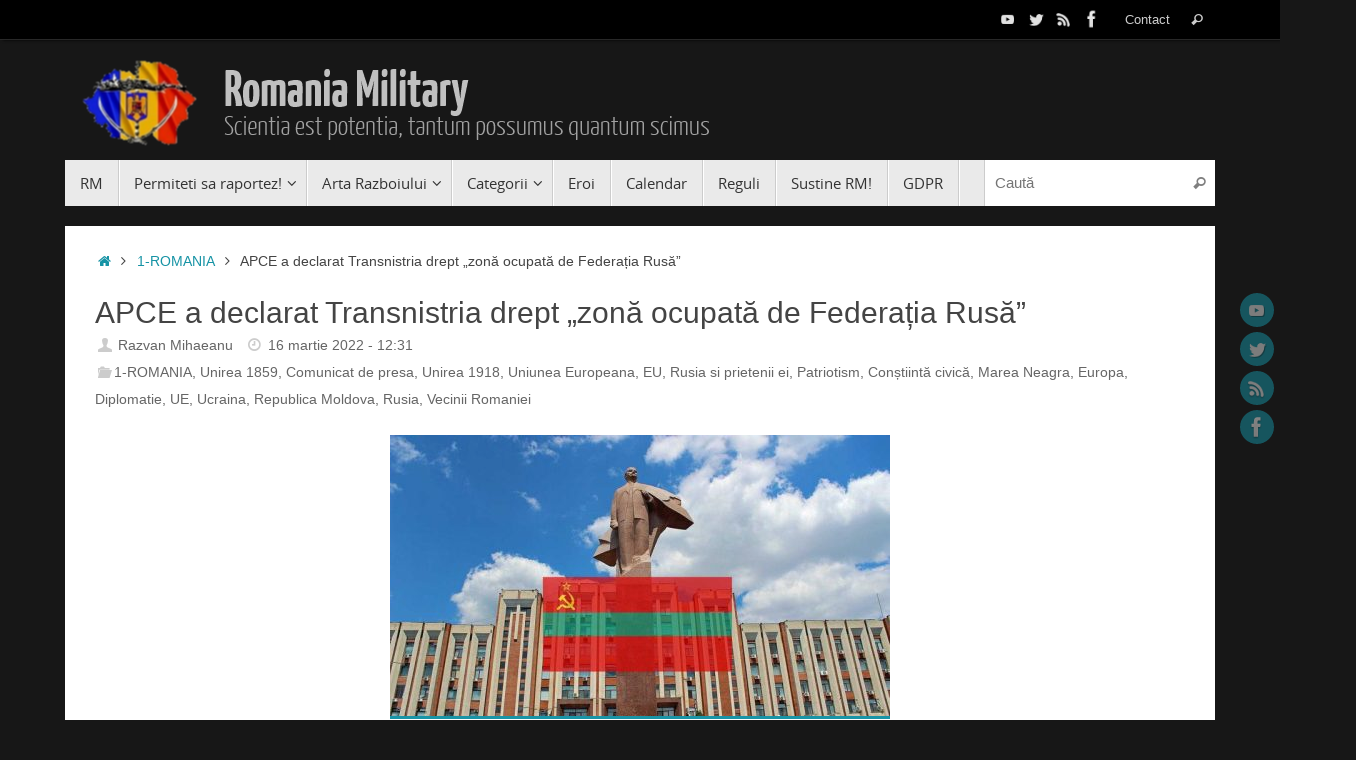

--- FILE ---
content_type: text/html; charset=UTF-8
request_url: https://www.rumaniamilitary.ro/apce-a-declarat-transnistria-drept-zona-ocupata-de-federatia-rusa
body_size: 55262
content:
<!DOCTYPE html>
<html lang="ro-RO">
<head>
<meta name="viewport" content="width=device-width, user-scalable=no, initial-scale=1.0, minimum-scale=1.0, maximum-scale=1.0">
<meta http-equiv="Content-Type" content="text/html; charset=UTF-8" />
<link rel="profile" href="https://gmpg.org/xfn/11" />
<link rel="pingback" href="https://www.rumaniamilitary.ro/xmlrpc.php" />
<meta name='robots' content='index, follow, max-image-preview:large, max-snippet:-1, max-video-preview:-1' />

	<!-- This site is optimized with the Yoast SEO plugin v20.4 - https://yoast.com/wordpress/plugins/seo/ -->
	<title>APCE a declarat Transnistria drept „zonă ocupată de Federația Rusă” - Romania Military</title>
	<link rel="canonical" href="https://www.rumaniamilitary.ro/apce-a-declarat-transnistria-drept-zona-ocupata-de-federatia-rusa" />
	<meta property="og:locale" content="ro_RO" />
	<meta property="og:type" content="article" />
	<meta property="og:title" content="APCE a declarat Transnistria drept „zonă ocupată de Federația Rusă” - Romania Military" />
	<meta property="og:description" content="Adunarea Parlamentară a Consiliului Europei (APCE) a luat decizia privind excluderea Rusiei și a adoptat amendamentul nr. 6 privind recunoașterea Transnistriei drept „zonă ocupată de Federația Rusă”. Documentul adoptat de APCE conține un amendament care se referă la agresiunea Rusiei în Republica Moldova. Unimedia Continue reading" />
	<meta property="og:url" content="https://www.rumaniamilitary.ro/apce-a-declarat-transnistria-drept-zona-ocupata-de-federatia-rusa" />
	<meta property="og:site_name" content="Romania Military" />
	<meta property="article:published_time" content="2022-03-16T10:31:16+00:00" />
	<meta property="article:modified_time" content="2022-03-16T12:28:40+00:00" />
	<meta property="og:image" content="https://www.rumaniamilitary.ro/wp-content/uploads/2022/03/transnistria-lenin-tiraspol.jpg" />
	<meta property="og:image:width" content="800" />
	<meta property="og:image:height" content="450" />
	<meta property="og:image:type" content="image/jpeg" />
	<meta name="author" content="Razvan Mihaeanu" />
	<meta name="twitter:label1" content="Scris de" />
	<meta name="twitter:data1" content="Razvan Mihaeanu" />
	<meta name="twitter:label2" content="Timp estimat pentru citire" />
	<meta name="twitter:data2" content="1 minut" />
	<script type="application/ld+json" class="yoast-schema-graph">{"@context":"https://schema.org","@graph":[{"@type":"WebPage","@id":"https://www.rumaniamilitary.ro/apce-a-declarat-transnistria-drept-zona-ocupata-de-federatia-rusa","url":"https://www.rumaniamilitary.ro/apce-a-declarat-transnistria-drept-zona-ocupata-de-federatia-rusa","name":"APCE a declarat Transnistria drept „zonă ocupată de Federația Rusă” - Romania Military","isPartOf":{"@id":"https://www.rumaniamilitary.ro/#website"},"primaryImageOfPage":{"@id":"https://www.rumaniamilitary.ro/apce-a-declarat-transnistria-drept-zona-ocupata-de-federatia-rusa#primaryimage"},"image":{"@id":"https://www.rumaniamilitary.ro/apce-a-declarat-transnistria-drept-zona-ocupata-de-federatia-rusa#primaryimage"},"thumbnailUrl":"https://www.rumaniamilitary.ro/wp-content/uploads/2022/03/transnistria-lenin-tiraspol.jpg","datePublished":"2022-03-16T10:31:16+00:00","dateModified":"2022-03-16T12:28:40+00:00","author":{"@id":"https://www.rumaniamilitary.ro/#/schema/person/26bfeba13b51867727d59ded03c4ef1b"},"breadcrumb":{"@id":"https://www.rumaniamilitary.ro/apce-a-declarat-transnistria-drept-zona-ocupata-de-federatia-rusa#breadcrumb"},"inLanguage":"ro-RO","potentialAction":[{"@type":"ReadAction","target":["https://www.rumaniamilitary.ro/apce-a-declarat-transnistria-drept-zona-ocupata-de-federatia-rusa"]}]},{"@type":"ImageObject","inLanguage":"ro-RO","@id":"https://www.rumaniamilitary.ro/apce-a-declarat-transnistria-drept-zona-ocupata-de-federatia-rusa#primaryimage","url":"https://www.rumaniamilitary.ro/wp-content/uploads/2022/03/transnistria-lenin-tiraspol.jpg","contentUrl":"https://www.rumaniamilitary.ro/wp-content/uploads/2022/03/transnistria-lenin-tiraspol.jpg","width":800,"height":450},{"@type":"BreadcrumbList","@id":"https://www.rumaniamilitary.ro/apce-a-declarat-transnistria-drept-zona-ocupata-de-federatia-rusa#breadcrumb","itemListElement":[{"@type":"ListItem","position":1,"name":"Acasă","item":"https://www.rumaniamilitary.ro/"},{"@type":"ListItem","position":2,"name":"APCE a declarat Transnistria drept „zonă ocupată de Federația Rusă”"}]},{"@type":"WebSite","@id":"https://www.rumaniamilitary.ro/#website","url":"https://www.rumaniamilitary.ro/","name":"Romania Military","description":"Scientia est potentia, tantum possumus quantum scimus","potentialAction":[{"@type":"SearchAction","target":{"@type":"EntryPoint","urlTemplate":"https://www.rumaniamilitary.ro/?s={search_term_string}"},"query-input":"required name=search_term_string"}],"inLanguage":"ro-RO"},{"@type":"Person","@id":"https://www.rumaniamilitary.ro/#/schema/person/26bfeba13b51867727d59ded03c4ef1b","name":"Razvan Mihaeanu","image":{"@type":"ImageObject","inLanguage":"ro-RO","@id":"https://www.rumaniamilitary.ro/#/schema/person/image/","url":"https://secure.gravatar.com/avatar/79aeb9103d19a8d3296fa0da99e88edb?s=96&d=retro&r=g","contentUrl":"https://secure.gravatar.com/avatar/79aeb9103d19a8d3296fa0da99e88edb?s=96&d=retro&r=g","caption":"Razvan Mihaeanu"},"sameAs":["http://www.rumaniamilitary.ro"],"url":"https://www.rumaniamilitary.ro/author/razvan-mihaeanu"}]}</script>
	<!-- / Yoast SEO plugin. -->


<link rel='dns-prefetch' href='//www.rumaniamilitary.ro' />
<link rel='dns-prefetch' href='//static.addtoany.com' />
<link rel="alternate" type="application/rss+xml" title="Romania Military &raquo; Flux" href="https://www.rumaniamilitary.ro/feed" />
<link rel="alternate" type="application/rss+xml" title="Romania Military &raquo; Flux comentarii" href="https://www.rumaniamilitary.ro/comments/feed" />
<link rel="alternate" type="application/rss+xml" title="Flux comentarii Romania Military &raquo; APCE a declarat Transnistria drept „zonă ocupată de Federația Rusă”" href="https://www.rumaniamilitary.ro/apce-a-declarat-transnistria-drept-zona-ocupata-de-federatia-rusa/feed" />
<script type="text/javascript">
/* <![CDATA[ */
window._wpemojiSettings = {"baseUrl":"https:\/\/s.w.org\/images\/core\/emoji\/14.0.0\/72x72\/","ext":".png","svgUrl":"https:\/\/s.w.org\/images\/core\/emoji\/14.0.0\/svg\/","svgExt":".svg","source":{"concatemoji":"https:\/\/www.rumaniamilitary.ro\/wp-includes\/js\/wp-emoji-release.min.js?ver=6.4.7"}};
/*! This file is auto-generated */
!function(i,n){var o,s,e;function c(e){try{var t={supportTests:e,timestamp:(new Date).valueOf()};sessionStorage.setItem(o,JSON.stringify(t))}catch(e){}}function p(e,t,n){e.clearRect(0,0,e.canvas.width,e.canvas.height),e.fillText(t,0,0);var t=new Uint32Array(e.getImageData(0,0,e.canvas.width,e.canvas.height).data),r=(e.clearRect(0,0,e.canvas.width,e.canvas.height),e.fillText(n,0,0),new Uint32Array(e.getImageData(0,0,e.canvas.width,e.canvas.height).data));return t.every(function(e,t){return e===r[t]})}function u(e,t,n){switch(t){case"flag":return n(e,"\ud83c\udff3\ufe0f\u200d\u26a7\ufe0f","\ud83c\udff3\ufe0f\u200b\u26a7\ufe0f")?!1:!n(e,"\ud83c\uddfa\ud83c\uddf3","\ud83c\uddfa\u200b\ud83c\uddf3")&&!n(e,"\ud83c\udff4\udb40\udc67\udb40\udc62\udb40\udc65\udb40\udc6e\udb40\udc67\udb40\udc7f","\ud83c\udff4\u200b\udb40\udc67\u200b\udb40\udc62\u200b\udb40\udc65\u200b\udb40\udc6e\u200b\udb40\udc67\u200b\udb40\udc7f");case"emoji":return!n(e,"\ud83e\udef1\ud83c\udffb\u200d\ud83e\udef2\ud83c\udfff","\ud83e\udef1\ud83c\udffb\u200b\ud83e\udef2\ud83c\udfff")}return!1}function f(e,t,n){var r="undefined"!=typeof WorkerGlobalScope&&self instanceof WorkerGlobalScope?new OffscreenCanvas(300,150):i.createElement("canvas"),a=r.getContext("2d",{willReadFrequently:!0}),o=(a.textBaseline="top",a.font="600 32px Arial",{});return e.forEach(function(e){o[e]=t(a,e,n)}),o}function t(e){var t=i.createElement("script");t.src=e,t.defer=!0,i.head.appendChild(t)}"undefined"!=typeof Promise&&(o="wpEmojiSettingsSupports",s=["flag","emoji"],n.supports={everything:!0,everythingExceptFlag:!0},e=new Promise(function(e){i.addEventListener("DOMContentLoaded",e,{once:!0})}),new Promise(function(t){var n=function(){try{var e=JSON.parse(sessionStorage.getItem(o));if("object"==typeof e&&"number"==typeof e.timestamp&&(new Date).valueOf()<e.timestamp+604800&&"object"==typeof e.supportTests)return e.supportTests}catch(e){}return null}();if(!n){if("undefined"!=typeof Worker&&"undefined"!=typeof OffscreenCanvas&&"undefined"!=typeof URL&&URL.createObjectURL&&"undefined"!=typeof Blob)try{var e="postMessage("+f.toString()+"("+[JSON.stringify(s),u.toString(),p.toString()].join(",")+"));",r=new Blob([e],{type:"text/javascript"}),a=new Worker(URL.createObjectURL(r),{name:"wpTestEmojiSupports"});return void(a.onmessage=function(e){c(n=e.data),a.terminate(),t(n)})}catch(e){}c(n=f(s,u,p))}t(n)}).then(function(e){for(var t in e)n.supports[t]=e[t],n.supports.everything=n.supports.everything&&n.supports[t],"flag"!==t&&(n.supports.everythingExceptFlag=n.supports.everythingExceptFlag&&n.supports[t]);n.supports.everythingExceptFlag=n.supports.everythingExceptFlag&&!n.supports.flag,n.DOMReady=!1,n.readyCallback=function(){n.DOMReady=!0}}).then(function(){return e}).then(function(){var e;n.supports.everything||(n.readyCallback(),(e=n.source||{}).concatemoji?t(e.concatemoji):e.wpemoji&&e.twemoji&&(t(e.twemoji),t(e.wpemoji)))}))}((window,document),window._wpemojiSettings);
/* ]]> */
</script>
<link rel='stylesheet' id='rt-wpp-plugin-style-css' href='https://www.rumaniamilitary.ro/wp-content/plugins/rt-prettyphoto/css/prettyPhoto.css?ver=6.4.7' type='text/css' media='all' />
<style id='wp-emoji-styles-inline-css' type='text/css'>

	img.wp-smiley, img.emoji {
		display: inline !important;
		border: none !important;
		box-shadow: none !important;
		height: 1em !important;
		width: 1em !important;
		margin: 0 0.07em !important;
		vertical-align: -0.1em !important;
		background: none !important;
		padding: 0 !important;
	}
</style>
<link rel='stylesheet' id='wp-block-library-css' href='https://www.rumaniamilitary.ro/wp-includes/css/dist/block-library/style.min.css?ver=6.4.7' type='text/css' media='all' />
<style id='codemirror-blocks-code-block-style-inline-css' type='text/css'>
.code-block{margin-bottom:1.5rem;position:relative}.code-block pre.CodeMirror{background:#f2f2f2;background:linear-gradient(180deg,#f2f2f2 50%,#f9f9f9 0);background-size:56px 56px;border:1px solid #ddd;filter:progid:DXImageTransform.Microsoft.gradient(startColorstr="#f2f2f2",endColorstr="#f9f9f9",GradientType=0);line-height:28px;margin:0 0 10px;padding:0 10px;white-space:pre-wrap;white-space:-moz-pre-wrap;white-space:-pre-wrap;white-space:-o-pre-wrap;word-wrap:break-word;font-family:monospace;font-size:16px}.code-block .CodeMirror-fullscreen{bottom:0;height:auto;left:0;margin-bottom:0;padding-bottom:30px;position:fixed;right:0;top:0;z-index:5000}.code-block iframe.output-block-frame{background-color:#fff;box-shadow:0 0 10px 0 #444;display:none;margin:1em 0;transition:all .3s ease-in;width:100%}.code-block iframe.show{display:block}textarea.CodeMirror-ClipBoard{border:0;bottom:0;height:1px;opacity:0;padding:0;position:absolute;right:0;width:1px}.CodeMirror-notice{background:#000;border-radius:5px;bottom:-40px;color:#fff;font-size:12px;left:15px;padding:10px;position:fixed;transition:all .5s;z-index:5001}.CodeMirror svg.loader{background:rgba(30,30,30,.7);border-radius:3px;left:42%;max-width:64px;position:absolute;top:42%;fill:none;stroke:#222;stroke-linecap:round;stroke-width:8%}.CodeMirror use{stroke:#fff;animation:a 2s linear infinite}@keyframes a{to{stroke-dashoffset:0px}}.CodeMirror.has-panel{border-top-left-radius:0!important;border-top-right-radius:0!important}.CodeMirror-panel .max-height{margin-right:.5rem}.CodeMirror-panel .info-panel{display:flex;height:32px;justify-content:space-between;transition:all .4s ease-in}.CodeMirror-panel .info-panel .language{background:#4c607f;color:#fff;display:inline-block;font-size:16px;font-weight:500;padding:4px 32px;transition:"background" .4s ease-out}.CodeMirror-panel .info-panel .language.apl{background:#d2d2d2;color:#000}.CodeMirror-panel .info-panel .language.asp{background:#0088b6}.CodeMirror-panel .info-panel .language.aspx{background:#33a9dc}.CodeMirror-panel .info-panel .language.c{background:#005f91}.CodeMirror-panel .info-panel .language.cpp{background:#984c93}.CodeMirror-panel .info-panel .language.cobol{background:#005ca5}.CodeMirror-panel .info-panel .language.coffeescript{background:#6f4e37}.CodeMirror-panel .info-panel .language.clojure{background:#5881d8}.CodeMirror-panel .info-panel .language.css{background:#1572b6}.CodeMirror-panel .info-panel .language.csharp{background:#368832}.CodeMirror-panel .info-panel .language.diff{background:green}.CodeMirror-panel .info-panel .language.django{background:#44b78b}.CodeMirror-panel .info-panel .language.docker{background:#27b9ec}.CodeMirror-panel .info-panel .language.dylan{background-image:linear-gradient(to bottom right,#fd1a60,#f36420)}.CodeMirror-panel .info-panel .language.elm{background:#5fb4cb}.CodeMirror-panel .info-panel .language.erlang{background:#a2003e}.CodeMirror-panel .info-panel .language.fortran{background:#30b9db}.CodeMirror-panel .info-panel .language.fsharp{background:#665948}.CodeMirror-panel .info-panel .language.git{background:#fca326}.CodeMirror-panel .info-panel .language.go{background:#00acd7}.CodeMirror-panel .info-panel .language.groovy{background:#6398aa}.CodeMirror-panel .info-panel .language.haml{background:#ecdfa7;color:#3f3e29}.CodeMirror-panel .info-panel .language.haskell{background:#8f4e8b}.CodeMirror-panel .info-panel .language.html,.CodeMirror-panel .info-panel .language.htmlembedded,.CodeMirror-panel .info-panel .language.htmlmixed{background:#f1662a}.CodeMirror-panel .info-panel .language.http{background:#509e2f}.CodeMirror-panel .info-panel .language.java{background:#5382a1}.CodeMirror-panel .info-panel .language.js,.CodeMirror-panel .info-panel .language.json,.CodeMirror-panel .info-panel .language.jsx{background:#f5de19}.CodeMirror-panel .info-panel .language.jsonld{background:#0ca69c}.CodeMirror-panel .info-panel .language.jsp{background:#e56f14}.CodeMirror-panel .info-panel .language.kotlin{background-image:linear-gradient(to bottom right,#cb55c0,#f28e0e)}.CodeMirror-panel .info-panel .language.less{background:#193255}.CodeMirror-panel .info-panel .language.lisp{background:#c40804}.CodeMirror-panel .info-panel .language.livescript{background:#317eac}.CodeMirror-panel .info-panel .language.lua{background:navy}.CodeMirror-panel .info-panel .language.markdown{background:#755838}.CodeMirror-panel .info-panel .language.mariadb{background:#c49a6c;color:#002b64}.CodeMirror-panel .info-panel .language.mssql,.CodeMirror-panel .info-panel .language.mysql{background:#5d87a1}.CodeMirror-panel .info-panel .language.nginx{background:#019639}.CodeMirror-panel .info-panel .language.objectivec{background:#c2c2c2}.CodeMirror-panel .info-panel .language.perl{background:#3a3c5b}.CodeMirror-panel .info-panel .language.php{background:#6280b6}.CodeMirror-panel .info-panel .language.plsql{background:red}.CodeMirror-panel .info-panel .language.powershell{background:#5290fd}.CodeMirror-panel .info-panel .language.protobuf{background:#ff5c77}.CodeMirror-panel .info-panel .language.pug{background:#efcca3;color:#442823}.CodeMirror-panel .info-panel .language.puppet{background:#ffae1a}.CodeMirror-panel .info-panel .language.python{background:#ffdc4e;color:#366e9d}.CodeMirror-panel .info-panel .language.q{background:#1e78b3}.CodeMirror-panel .info-panel .language.r{background:#acadb2;color:#185ead}.CodeMirror-panel .info-panel .language.ruby{background:#e71622}.CodeMirror-panel .info-panel .language.rust{background:#a04f12}.CodeMirror-panel .info-panel .language.scala{background:#fe0000}.CodeMirror-panel .info-panel .language.stylus{background:#ff2952}.CodeMirror-panel .info-panel .language.sass,.CodeMirror-panel .info-panel .language.scss{background:#cd6799}.CodeMirror-panel .info-panel .language.shell{background:#d9b400}.CodeMirror-panel .info-panel .language.sql{background:#ffda44}.CodeMirror-panel .info-panel .language.sqlite{background:#003b57}.CodeMirror-panel .info-panel .language.squirrel{background:#a05a2c}.CodeMirror-panel .info-panel .language.stylus{background:#c2c2c2}.CodeMirror-panel .info-panel .language.swift{background:#fd2822}.CodeMirror-panel .info-panel .language.tcl{background:#c3b15f}.CodeMirror-panel .info-panel .language.text{background:#829ec2}.CodeMirror-panel .info-panel .language.textile{background:#ffe7ac;color:#000}.CodeMirror-panel .info-panel .language.toml{background:#7f7f7f}.CodeMirror-panel .info-panel .language.ttcn{background:#00adee}.CodeMirror-panel .info-panel .language.twig{background:#78dc50}.CodeMirror-panel .info-panel .language.typescript{background:#007acc}.CodeMirror-panel .info-panel .language.vb{background:#00519a}.CodeMirror-panel .info-panel .language.velocity{background:#262692}.CodeMirror-panel .info-panel .language.verilog{background:#1a348f}.CodeMirror-panel .info-panel .language.vhdl{background:#0d9b35}.CodeMirror-panel .info-panel .language.vue{background:#41b883}.CodeMirror-panel .info-panel .language.xml,.CodeMirror-panel .info-panel .language.xquery{background:#f1662a}.CodeMirror-panel .info-panel .language.yaml{background:#fbc02d}.CodeMirror-panel .control-panel{display:flex;padding:5px 3px}.CodeMirror-panel .control-panel>span{cursor:pointer;display:flex;margin:0 5px 0 0;transition:all .3s}.CodeMirror-panel .control-panel>span:hover{color:#fff}.CodeMirror-panel .control-panel .run-code{border:2px solid;border-radius:20px;box-sizing:border-box;display:inline-block;height:20px;position:relative;transform:scale(1);width:20px}.CodeMirror-panel .control-panel .run-code:after,.CodeMirror-panel .control-panel .run-code:before{box-sizing:border-box;content:"";display:block;position:absolute;top:3px}.CodeMirror-panel .control-panel .run-code:after{border-bottom:5px solid transparent;border-left:9px solid;border-top:5px solid transparent;left:5px;width:0}.CodeMirror-panel .control-panel .maximize,.CodeMirror-panel .control-panel .restore{border:2px solid;border-radius:2px;box-sizing:border-box;display:inline-block;height:20px;position:relative;transform:scale(1);width:20px}.CodeMirror-panel .control-panel .maximize:after{height:12px;top:2px;width:12px}.CodeMirror-panel .control-panel .maximize:after,.CodeMirror-panel .control-panel .restore:after{background:currentColor;box-sizing:border-box;content:"";display:inline-block;left:2px;position:absolute}.CodeMirror-panel .control-panel .restore:after{bottom:3px;height:3px;width:9px}.CodeMirror-panel .control-panel .copy{border:2px solid;border-bottom:0;border-radius:2px;border-right:0;box-sizing:border-box;display:inline-block;height:18px;position:relative;transform:scale(1);width:14px}.CodeMirror-panel .control-panel .copy:after{border:2px solid;border-radius:0 0 2px 0;box-sizing:border-box;content:"";display:inline-block;height:17px;left:1px;position:absolute;top:1px;width:13px}.CodeMirror-panel .control-panel .tool{cursor:help;position:relative}.CodeMirror-panel .control-panel .tool:after,.CodeMirror-panel .control-panel .tool:before{left:50%;opacity:0;position:absolute;z-index:-100}.CodeMirror-panel .control-panel .tool:focus:after,.CodeMirror-panel .control-panel .tool:focus:before,.CodeMirror-panel .control-panel .tool:hover:after,.CodeMirror-panel .control-panel .tool:hover:before{opacity:1;transform:scale(1) translateY(0);z-index:100}.CodeMirror-panel .control-panel .tool:before{border-color:transparent transparent #3e474f;border-style:solid;border-width:8px 12px 12px 8px;content:"";left:0;top:100%;transform:scale(.6) translateY(-20%);transition:all .85s cubic-bezier(.84,-.18,.31,1.26),opacity .85s .5s}.CodeMirror-panel .control-panel .tool:after{background:#3e474f;border-radius:5px;color:#edeff0;content:attr(data-tip);font-size:14px;left:-90px;padding:5px;text-align:center;top:180%;transition:all .85s cubic-bezier(.84,-.18,.31,1.26) .2s;width:120px}

</style>
<style id='classic-theme-styles-inline-css' type='text/css'>
/*! This file is auto-generated */
.wp-block-button__link{color:#fff;background-color:#32373c;border-radius:9999px;box-shadow:none;text-decoration:none;padding:calc(.667em + 2px) calc(1.333em + 2px);font-size:1.125em}.wp-block-file__button{background:#32373c;color:#fff;text-decoration:none}
</style>
<style id='global-styles-inline-css' type='text/css'>
body{--wp--preset--color--black: #000000;--wp--preset--color--cyan-bluish-gray: #abb8c3;--wp--preset--color--white: #ffffff;--wp--preset--color--pale-pink: #f78da7;--wp--preset--color--vivid-red: #cf2e2e;--wp--preset--color--luminous-vivid-orange: #ff6900;--wp--preset--color--luminous-vivid-amber: #fcb900;--wp--preset--color--light-green-cyan: #7bdcb5;--wp--preset--color--vivid-green-cyan: #00d084;--wp--preset--color--pale-cyan-blue: #8ed1fc;--wp--preset--color--vivid-cyan-blue: #0693e3;--wp--preset--color--vivid-purple: #9b51e0;--wp--preset--gradient--vivid-cyan-blue-to-vivid-purple: linear-gradient(135deg,rgba(6,147,227,1) 0%,rgb(155,81,224) 100%);--wp--preset--gradient--light-green-cyan-to-vivid-green-cyan: linear-gradient(135deg,rgb(122,220,180) 0%,rgb(0,208,130) 100%);--wp--preset--gradient--luminous-vivid-amber-to-luminous-vivid-orange: linear-gradient(135deg,rgba(252,185,0,1) 0%,rgba(255,105,0,1) 100%);--wp--preset--gradient--luminous-vivid-orange-to-vivid-red: linear-gradient(135deg,rgba(255,105,0,1) 0%,rgb(207,46,46) 100%);--wp--preset--gradient--very-light-gray-to-cyan-bluish-gray: linear-gradient(135deg,rgb(238,238,238) 0%,rgb(169,184,195) 100%);--wp--preset--gradient--cool-to-warm-spectrum: linear-gradient(135deg,rgb(74,234,220) 0%,rgb(151,120,209) 20%,rgb(207,42,186) 40%,rgb(238,44,130) 60%,rgb(251,105,98) 80%,rgb(254,248,76) 100%);--wp--preset--gradient--blush-light-purple: linear-gradient(135deg,rgb(255,206,236) 0%,rgb(152,150,240) 100%);--wp--preset--gradient--blush-bordeaux: linear-gradient(135deg,rgb(254,205,165) 0%,rgb(254,45,45) 50%,rgb(107,0,62) 100%);--wp--preset--gradient--luminous-dusk: linear-gradient(135deg,rgb(255,203,112) 0%,rgb(199,81,192) 50%,rgb(65,88,208) 100%);--wp--preset--gradient--pale-ocean: linear-gradient(135deg,rgb(255,245,203) 0%,rgb(182,227,212) 50%,rgb(51,167,181) 100%);--wp--preset--gradient--electric-grass: linear-gradient(135deg,rgb(202,248,128) 0%,rgb(113,206,126) 100%);--wp--preset--gradient--midnight: linear-gradient(135deg,rgb(2,3,129) 0%,rgb(40,116,252) 100%);--wp--preset--font-size--small: 13px;--wp--preset--font-size--medium: 20px;--wp--preset--font-size--large: 36px;--wp--preset--font-size--x-large: 42px;--wp--preset--spacing--20: 0.44rem;--wp--preset--spacing--30: 0.67rem;--wp--preset--spacing--40: 1rem;--wp--preset--spacing--50: 1.5rem;--wp--preset--spacing--60: 2.25rem;--wp--preset--spacing--70: 3.38rem;--wp--preset--spacing--80: 5.06rem;--wp--preset--shadow--natural: 6px 6px 9px rgba(0, 0, 0, 0.2);--wp--preset--shadow--deep: 12px 12px 50px rgba(0, 0, 0, 0.4);--wp--preset--shadow--sharp: 6px 6px 0px rgba(0, 0, 0, 0.2);--wp--preset--shadow--outlined: 6px 6px 0px -3px rgba(255, 255, 255, 1), 6px 6px rgba(0, 0, 0, 1);--wp--preset--shadow--crisp: 6px 6px 0px rgba(0, 0, 0, 1);}:where(.is-layout-flex){gap: 0.5em;}:where(.is-layout-grid){gap: 0.5em;}body .is-layout-flow > .alignleft{float: left;margin-inline-start: 0;margin-inline-end: 2em;}body .is-layout-flow > .alignright{float: right;margin-inline-start: 2em;margin-inline-end: 0;}body .is-layout-flow > .aligncenter{margin-left: auto !important;margin-right: auto !important;}body .is-layout-constrained > .alignleft{float: left;margin-inline-start: 0;margin-inline-end: 2em;}body .is-layout-constrained > .alignright{float: right;margin-inline-start: 2em;margin-inline-end: 0;}body .is-layout-constrained > .aligncenter{margin-left: auto !important;margin-right: auto !important;}body .is-layout-constrained > :where(:not(.alignleft):not(.alignright):not(.alignfull)){max-width: var(--wp--style--global--content-size);margin-left: auto !important;margin-right: auto !important;}body .is-layout-constrained > .alignwide{max-width: var(--wp--style--global--wide-size);}body .is-layout-flex{display: flex;}body .is-layout-flex{flex-wrap: wrap;align-items: center;}body .is-layout-flex > *{margin: 0;}body .is-layout-grid{display: grid;}body .is-layout-grid > *{margin: 0;}:where(.wp-block-columns.is-layout-flex){gap: 2em;}:where(.wp-block-columns.is-layout-grid){gap: 2em;}:where(.wp-block-post-template.is-layout-flex){gap: 1.25em;}:where(.wp-block-post-template.is-layout-grid){gap: 1.25em;}.has-black-color{color: var(--wp--preset--color--black) !important;}.has-cyan-bluish-gray-color{color: var(--wp--preset--color--cyan-bluish-gray) !important;}.has-white-color{color: var(--wp--preset--color--white) !important;}.has-pale-pink-color{color: var(--wp--preset--color--pale-pink) !important;}.has-vivid-red-color{color: var(--wp--preset--color--vivid-red) !important;}.has-luminous-vivid-orange-color{color: var(--wp--preset--color--luminous-vivid-orange) !important;}.has-luminous-vivid-amber-color{color: var(--wp--preset--color--luminous-vivid-amber) !important;}.has-light-green-cyan-color{color: var(--wp--preset--color--light-green-cyan) !important;}.has-vivid-green-cyan-color{color: var(--wp--preset--color--vivid-green-cyan) !important;}.has-pale-cyan-blue-color{color: var(--wp--preset--color--pale-cyan-blue) !important;}.has-vivid-cyan-blue-color{color: var(--wp--preset--color--vivid-cyan-blue) !important;}.has-vivid-purple-color{color: var(--wp--preset--color--vivid-purple) !important;}.has-black-background-color{background-color: var(--wp--preset--color--black) !important;}.has-cyan-bluish-gray-background-color{background-color: var(--wp--preset--color--cyan-bluish-gray) !important;}.has-white-background-color{background-color: var(--wp--preset--color--white) !important;}.has-pale-pink-background-color{background-color: var(--wp--preset--color--pale-pink) !important;}.has-vivid-red-background-color{background-color: var(--wp--preset--color--vivid-red) !important;}.has-luminous-vivid-orange-background-color{background-color: var(--wp--preset--color--luminous-vivid-orange) !important;}.has-luminous-vivid-amber-background-color{background-color: var(--wp--preset--color--luminous-vivid-amber) !important;}.has-light-green-cyan-background-color{background-color: var(--wp--preset--color--light-green-cyan) !important;}.has-vivid-green-cyan-background-color{background-color: var(--wp--preset--color--vivid-green-cyan) !important;}.has-pale-cyan-blue-background-color{background-color: var(--wp--preset--color--pale-cyan-blue) !important;}.has-vivid-cyan-blue-background-color{background-color: var(--wp--preset--color--vivid-cyan-blue) !important;}.has-vivid-purple-background-color{background-color: var(--wp--preset--color--vivid-purple) !important;}.has-black-border-color{border-color: var(--wp--preset--color--black) !important;}.has-cyan-bluish-gray-border-color{border-color: var(--wp--preset--color--cyan-bluish-gray) !important;}.has-white-border-color{border-color: var(--wp--preset--color--white) !important;}.has-pale-pink-border-color{border-color: var(--wp--preset--color--pale-pink) !important;}.has-vivid-red-border-color{border-color: var(--wp--preset--color--vivid-red) !important;}.has-luminous-vivid-orange-border-color{border-color: var(--wp--preset--color--luminous-vivid-orange) !important;}.has-luminous-vivid-amber-border-color{border-color: var(--wp--preset--color--luminous-vivid-amber) !important;}.has-light-green-cyan-border-color{border-color: var(--wp--preset--color--light-green-cyan) !important;}.has-vivid-green-cyan-border-color{border-color: var(--wp--preset--color--vivid-green-cyan) !important;}.has-pale-cyan-blue-border-color{border-color: var(--wp--preset--color--pale-cyan-blue) !important;}.has-vivid-cyan-blue-border-color{border-color: var(--wp--preset--color--vivid-cyan-blue) !important;}.has-vivid-purple-border-color{border-color: var(--wp--preset--color--vivid-purple) !important;}.has-vivid-cyan-blue-to-vivid-purple-gradient-background{background: var(--wp--preset--gradient--vivid-cyan-blue-to-vivid-purple) !important;}.has-light-green-cyan-to-vivid-green-cyan-gradient-background{background: var(--wp--preset--gradient--light-green-cyan-to-vivid-green-cyan) !important;}.has-luminous-vivid-amber-to-luminous-vivid-orange-gradient-background{background: var(--wp--preset--gradient--luminous-vivid-amber-to-luminous-vivid-orange) !important;}.has-luminous-vivid-orange-to-vivid-red-gradient-background{background: var(--wp--preset--gradient--luminous-vivid-orange-to-vivid-red) !important;}.has-very-light-gray-to-cyan-bluish-gray-gradient-background{background: var(--wp--preset--gradient--very-light-gray-to-cyan-bluish-gray) !important;}.has-cool-to-warm-spectrum-gradient-background{background: var(--wp--preset--gradient--cool-to-warm-spectrum) !important;}.has-blush-light-purple-gradient-background{background: var(--wp--preset--gradient--blush-light-purple) !important;}.has-blush-bordeaux-gradient-background{background: var(--wp--preset--gradient--blush-bordeaux) !important;}.has-luminous-dusk-gradient-background{background: var(--wp--preset--gradient--luminous-dusk) !important;}.has-pale-ocean-gradient-background{background: var(--wp--preset--gradient--pale-ocean) !important;}.has-electric-grass-gradient-background{background: var(--wp--preset--gradient--electric-grass) !important;}.has-midnight-gradient-background{background: var(--wp--preset--gradient--midnight) !important;}.has-small-font-size{font-size: var(--wp--preset--font-size--small) !important;}.has-medium-font-size{font-size: var(--wp--preset--font-size--medium) !important;}.has-large-font-size{font-size: var(--wp--preset--font-size--large) !important;}.has-x-large-font-size{font-size: var(--wp--preset--font-size--x-large) !important;}
.wp-block-navigation a:where(:not(.wp-element-button)){color: inherit;}
:where(.wp-block-post-template.is-layout-flex){gap: 1.25em;}:where(.wp-block-post-template.is-layout-grid){gap: 1.25em;}
:where(.wp-block-columns.is-layout-flex){gap: 2em;}:where(.wp-block-columns.is-layout-grid){gap: 2em;}
.wp-block-pullquote{font-size: 1.5em;line-height: 1.6;}
</style>
<link rel='stylesheet' id='cld-font-awesome-css' href='https://www.rumaniamilitary.ro/wp-content/plugins/comments-like-dislike/css/fontawesome/css/all.min.css?ver=1.2.1' type='text/css' media='all' />
<link rel='stylesheet' id='cld-frontend-css' href='https://www.rumaniamilitary.ro/wp-content/plugins/comments-like-dislike/css/cld-frontend.css?ver=1.2.1' type='text/css' media='all' />
<link rel='stylesheet' id='gdpr-css' href='https://www.rumaniamilitary.ro/wp-content/plugins/gdpr/dist/css/public.css?ver=2.1.2' type='text/css' media='all' />
<link rel='stylesheet' id='orgseries-default-css-css' href='https://www.rumaniamilitary.ro/wp-content/plugins/organize-series/orgSeries.css?ver=6.4.7' type='text/css' media='all' />
<link rel='stylesheet' id='post-timeline-blocks-style-css' href='https://www.rumaniamilitary.ro/wp-content/plugins/post-timeline/admin/blocks/assets/blocks-style.css?ver=2.2.7' type='text/css' media='all' />
<link rel='stylesheet' id='post-timeline-bootstrap-css' href='https://www.rumaniamilitary.ro/wp-content/plugins/post-timeline/public/css/bootstrap.min.css?ver=2.2.7' type='text/css' media='all' />
<link rel='stylesheet' id='wp-polls-css' href='https://www.rumaniamilitary.ro/wp-content/plugins/wp-polls/polls-css.css?ver=2.77.2' type='text/css' media='all' />
<style id='wp-polls-inline-css' type='text/css'>
.wp-polls .pollbar {
	margin: 1px;
	font-size: 6px;
	line-height: 8px;
	height: 8px;
	background-image: url('https://www.rumaniamilitary.ro/wp-content/plugins/wp-polls/images/default/pollbg.gif');
	border: 1px solid #c8c8c8;
}

</style>
<link rel='stylesheet' id='wp-postratings-css' href='https://www.rumaniamilitary.ro/wp-content/plugins/wp-postratings/css/postratings-css.css?ver=1.91.1' type='text/css' media='all' />
<link rel='stylesheet' id='yop-public-css' href='https://www.rumaniamilitary.ro/wp-content/plugins/yop-poll/public/assets/css/yop-poll-public-6.5.29.css?ver=6.4.7' type='text/css' media='all' />
<link rel='stylesheet' id='tempera-fonts-css' href='https://www.rumaniamilitary.ro/wp-content/themes/tempera/fonts/fontfaces.css?ver=1.8.1' type='text/css' media='all' />
<link rel='stylesheet' id='tempera-style-css' href='https://www.rumaniamilitary.ro/wp-content/themes/tempera/style.css?ver=1.8.1' type='text/css' media='all' />
<style id='tempera-style-inline-css' type='text/css'>
#header, #main, #topbar-inner { max-width: 1150px; } #container.one-column { } #container.two-columns-right #secondary { width:250px; float:right; } #container.two-columns-right #content { width:calc(100% - 280px); float:left; } #container.two-columns-left #primary { width:250px; float:left; } #container.two-columns-left #content { width:calc(100% - 280px); float:right; } #container.three-columns-right .sidey { width:125px; float:left; } #container.three-columns-right #primary { margin-left:15px; margin-right:15px; } #container.three-columns-right #content { width: calc(100% - 280px); float:left;} #container.three-columns-left .sidey { width:125px; float:left; } #container.three-columns-left #secondary {margin-left:15px; margin-right:15px; } #container.three-columns-left #content { width: calc(100% - 280px); float:right; } #container.three-columns-sided .sidey { width:125px; float:left; } #container.three-columns-sided #secondary { float:right; } #container.three-columns-sided #content { width: calc(100% - 310px); float:right; margin: 0 155px 0 -1150px; } body { font-family: Arial, Helvetica, sans-serif; } #content h1.entry-title a, #content h2.entry-title a, #content h1.entry-title , #content h2.entry-title { font-family: Tahoma, Geneva, sans-serif; } .widget-title, .widget-title a { font-family: Tahoma, Geneva, sans-serif; } .entry-content h1, .entry-content h2, .entry-content h3, .entry-content h4, .entry-content h5, .entry-content h6, #comments #reply-title, .nivo-caption h2, #front-text1 h2, #front-text2 h2, .column-header-image, .column-header-noimage { font-family: "Open Sans"; } #site-title span a { font-family: Tahoma, Geneva, sans-serif; } #access ul li a, #access ul li a span { font-family: "Open Sans"; } body { color: #444444; background-color: #171717 } a { color: #1693A5; } a:hover,.entry-meta span a:hover, .comments-link a:hover { color: #D6341D; } #header { ; } #site-title span a { color:#1693A5; } #site-description { color:#999999; } .socials a { background-color: #1693A5; } .socials .socials-hover { background-color: #D6341D; } /* Main menu top level */ #access a, #nav-toggle span, li.menu-main-search .searchform input[type="search"] { color: #333333; } li.menu-main-search .searchform input[type="search"] { background-color: #ffffff; border-left-color: #cccccc; } #access, #nav-toggle {background-color: #EAEAEA; } #access > .menu > ul > li > a > span { border-color: #cccccc; -webkit-box-shadow: 1px 0 0 #ffffff; box-shadow: 1px 0 0 #ffffff; } /*.rtl #access > .menu > ul > li > a > span { -webkit-box-shadow: -1px 0 0 #ffffff; box-shadow: -1px 0 0 #ffffff; } */ #access a:hover {background-color: #f7f7f7; } #access ul li.current_page_item > a, #access ul li.current-menu-item > a, #access ul li.current_page_ancestor > a, #access ul li.current-menu-ancestor > a { background-color: #f7f7f7; } /* Main menu Submenus */ #access > .menu > ul > li > ul:before {border-bottom-color:#2D2D2D;} #access ul ul ul li:first-child:before { border-right-color:#2D2D2D;} #access ul ul li { background-color:#2D2D2D; border-top-color:#3b3b3b; border-bottom-color:#222222} #access ul ul li a{color:#BBBBBB} #access ul ul li a:hover{background:#3b3b3b} #access ul ul li.current_page_item > a, #access ul ul li.current-menu-item > a, #access ul ul li.current_page_ancestor > a, #access ul ul li.current-menu-ancestor > a { background-color:#3b3b3b; } #topbar { background-color: #000000;border-bottom-color:#282828; box-shadow:3px 0 3px #000000; } .topmenu ul li a, .topmenu .searchsubmit { color: #CCCCCC; } .topmenu ul li a:hover, .topmenu .searchform input[type="search"] { color: #EEEEEE; border-bottom-color: rgba( 22,147,165, 0.5); } #main { background-color: #FFFFFF; } #author-info, #entry-author-info, #content .page-title { border-color: #1693A5; background: #F7F7F7; } #entry-author-info #author-avatar, #author-info #author-avatar { border-color: #EEEEEE; } .sidey .widget-container { color: #333333; ; } .sidey .widget-title { color: #666666; background-color: #F7F7F7;border-color:#cfcfcf;} .sidey .widget-container a {} .sidey .widget-container a:hover {} .entry-content h1, .entry-content h2, .entry-content h3, .entry-content h4, .entry-content h5, .entry-content h6 { color: #444444; } .sticky .entry-header {border-color:#1693A5 } .entry-title, .entry-title a { color: #444444; } .entry-title a:hover { color: #000000; } #content span.entry-format { color: #333333; background-color: #EAEAEA; } #footer { color: #AAAAAA; ; } #footer2 { color: #AAAAAA; background-color: #F7F7F7; } #footer a { ; } #footer a:hover { ; } #footer2 a, .footermenu ul li:after { ; } #footer2 a:hover { ; } #footer .widget-container { color: #333333; ; } #footer .widget-title { color: #666666; background-color: #F7F7F7;border-color:#cfcfcf } a.continue-reading-link, #cryout_ajax_more_trigger { color:#333333; background:#EAEAEA; border-bottom-color:#1693A5; } a.continue-reading-link:hover { border-bottom-color:#D6341D; } a.continue-reading-link i.crycon-right-dir {color:#1693A5} a.continue-reading-link:hover i.crycon-right-dir {color:#D6341D} .page-link a, .page-link > span > em {border-color:#CCCCCC} .columnmore a {background:#1693A5;color:#F7F7F7} .columnmore a:hover {background:#D6341D;} .button, #respond .form-submit input#submit, input[type="submit"], input[type="reset"] { background-color: #1693A5; } .button:hover, #respond .form-submit input#submit:hover { background-color: #D6341D; } .entry-content tr th, .entry-content thead th { color: #444444; } .entry-content table, .entry-content fieldset, .entry-content tr td, .entry-content tr th, .entry-content thead th { border-color: #CCCCCC; } .entry-content tr.even td { background-color: #F7F7F7 !important; } hr { border-color: #CCCCCC; } input[type="text"], input[type="password"], input[type="email"], textarea, select, input[type="color"],input[type="date"],input[type="datetime"],input[type="datetime-local"],input[type="month"],input[type="number"],input[type="range"], input[type="search"],input[type="tel"],input[type="time"],input[type="url"],input[type="week"] { background-color: #F7F7F7; border-color: #CCCCCC #EEEEEE #EEEEEE #CCCCCC; color: #444444; } input[type="submit"], input[type="reset"] { color: #FFFFFF; background-color: #1693A5; } input[type="text"]:hover, input[type="password"]:hover, input[type="email"]:hover, textarea:hover, input[type="color"]:hover, input[type="date"]:hover, input[type="datetime"]:hover, input[type="datetime-local"]:hover, input[type="month"]:hover, input[type="number"]:hover, input[type="range"]:hover, input[type="search"]:hover, input[type="tel"]:hover, input[type="time"]:hover, input[type="url"]:hover, input[type="week"]:hover { background-color: rgba(247,247,247,0.4); } .entry-content pre { border-color: #CCCCCC; border-bottom-color:#1693A5;} .entry-content code { background-color:#F7F7F7;} .entry-content blockquote { border-color: #EEEEEE; } abbr, acronym { border-color: #444444; } .comment-meta a { color: #444444; } #respond .form-allowed-tags { color: #999999; } .entry-meta .crycon-metas:before {color:#CCCCCC;} .entry-meta span a, .comments-link a, .entry-meta {color:#666666;} .entry-meta span a:hover, .comments-link a:hover {} .nav-next a:hover {} .nav-previous a:hover { } .pagination { border-color:#ededed;} .pagination span, .pagination a { background:#F7F7F7; border-left-color:#dddddd; border-right-color:#ffffff; } .pagination a:hover { background: #ffffff; } #searchform input[type="text"] {color:#999999;} .caption-accented .wp-caption { background-color:rgba(22,147,165,0.8); color:#FFFFFF} .tempera-image-one .entry-content img[class*='align'], .tempera-image-one .entry-summary img[class*='align'], .tempera-image-two .entry-content img[class*='align'], .tempera-image-two .entry-summary img[class*='align'], .tempera-image-one .entry-content [class*='wp-block'][class*='align'] img, .tempera-image-one .entry-summary [class*='wp-block'][class*='align'] img, .tempera-image-two .entry-content [class*='wp-block'][class*='align'] img, .tempera-image-two .entry-summary [class*='wp-block'][class*='align'] img { border-color:#1693A5;} html { font-size:15px; line-height:1.7; } .entry-content, .entry-summary, #frontpage blockquote { text-align:inherit; } .entry-content, .entry-summary, .widget-area { ; } #content h1.entry-title, #content h2.entry-title { font-size:30px ;} .widget-title, .widget-title a { font-size:18px ;} h1 { font-size: 2.105em; } h2 { font-size: 1.835em; } h3 { font-size: 1.565em; } h4 { font-size: 1.295em; } h5 { font-size: 1.025em; } h6 { font-size: 0.755em; } #site-title { font-size:38px ;} #access ul li a, li.menu-main-search .searchform input[type="search"] { font-size:15px ;} .nocomments, .nocomments2 {display:none;} #header-container > div { margin:40px 0 0 0px;} .entry-content p, .entry-content ul, .entry-content ol, .entry-content dd, .entry-content pre, .entry-content hr, .commentlist p { margin-bottom: 1.0em; } #toTop {background:#FFFFFF;margin-left:1300px;} #toTop:hover .crycon-back2top:before {color:#D6341D;} @media (max-width: 1195px) { #footer2 #toTop { position: relative; margin-left: auto !important; margin-right: auto !important; bottom: 0; display: block; width: 45px; border-radius: 4px 4px 0 0; opacity: 1; } } #main {margin-top:20px; } #forbottom {margin-left: 30px; margin-right: 30px;} #header-widget-area { width: 33%; } #branding { height:120px; } 
/* Tempera Custom CSS */
</style>
<link rel='stylesheet' id='tempera-mobile-css' href='https://www.rumaniamilitary.ro/wp-content/themes/tempera/styles/style-mobile.css?ver=1.8.1' type='text/css' media='all' />
<link rel='stylesheet' id='addtoany-css' href='https://www.rumaniamilitary.ro/wp-content/plugins/add-to-any/addtoany.min.css?ver=1.16' type='text/css' media='all' />
<link rel='stylesheet' id='decent-comments-widget-css' href='https://www.rumaniamilitary.ro/wp-content/plugins/decent-comments/css/decent-comments-widget.css' type='text/css' media='all' />
<script type="text/javascript" src="https://www.rumaniamilitary.ro/wp-includes/js/jquery/jquery.min.js?ver=3.7.1" id="jquery-core-js"></script>
<script type="text/javascript" src="https://www.rumaniamilitary.ro/wp-includes/js/jquery/jquery-migrate.min.js?ver=3.4.1" id="jquery-migrate-js"></script>
<script type="text/javascript" src="https://www.rumaniamilitary.ro/wp-content/plugins/rt-prettyphoto/js/jquery.prettyPhoto.js?ver=6.4.7" id="rt-wpp-plugin-active-js"></script>
<script type="text/javascript" src="https://www.rumaniamilitary.ro/wp-content/plugins/rt-prettyphoto/js/wpp-active.js?ver=6.4.7" id="rt-wpp-plugin-script-active-js"></script>
<script type="text/javascript" id="addtoany-core-js-before">
/* <![CDATA[ */
window.a2a_config=window.a2a_config||{};a2a_config.callbacks=[];a2a_config.overlays=[];a2a_config.templates={};a2a_localize = {
	Share: "Partajează",
	Save: "Salvează",
	Subscribe: "Abonare",
	Email: "Email",
	Bookmark: "Pune un semn de carte",
	ShowAll: "Arată tot",
	ShowLess: "Arată mai puțin",
	FindServices: "găseşte serviciu/i",
	FindAnyServiceToAddTo: "găseşte instantaneu orice serviciu de adăugat la",
	PoweredBy: "Propulsat de",
	ShareViaEmail: "Partajat via email",
	SubscribeViaEmail: "Abonare via email",
	BookmarkInYourBrowser: "pune semn în browserul tău",
	BookmarkInstructions: "Apasă Ctrl+D sau \u2318+D pentru a pune un semn de carte paginii",
	AddToYourFavorites: "adaugă la pagini favorite",
	SendFromWebOrProgram: "Trimis de la orice adresă de email sau program de email",
	EmailProgram: "Program de email",
	More: "Mai mult&#8230;",
	ThanksForSharing: "Thanks for sharing!",
	ThanksForFollowing: "Thanks for following!"
};
/* ]]> */
</script>
<script type="text/javascript" async src="https://static.addtoany.com/menu/page.js" id="addtoany-core-js"></script>
<script type="text/javascript" async src="https://www.rumaniamilitary.ro/wp-content/plugins/add-to-any/addtoany.min.js?ver=1.1" id="addtoany-jquery-js"></script>
<script type="text/javascript" id="cld-frontend-js-extra">
/* <![CDATA[ */
var cld_js_object = {"admin_ajax_url":"https:\/\/www.rumaniamilitary.ro\/wp-admin\/admin-ajax.php","admin_ajax_nonce":"1b7e814762"};
/* ]]> */
</script>
<script type="text/javascript" src="https://www.rumaniamilitary.ro/wp-content/plugins/comments-like-dislike/js/cld-frontend.js?ver=1.2.1" id="cld-frontend-js"></script>
<script type="text/javascript" id="gdpr-js-extra">
/* <![CDATA[ */
var GDPR = {"ajaxurl":"https:\/\/www.rumaniamilitary.ro\/wp-admin\/admin-ajax.php","logouturl":"","i18n":{"aborting":"Anulez","logging_out":"You are being logged out.","continue":"Continu\u0103","cancel":"Anuleaz\u0103","ok":"OK","close_account":"\u00ce\u021bi \u00eenchizi contul?","close_account_warning":"Contul t\u0103u va fi \u00eenchis \u0219i toate datele vor fi \u0219terse definitiv \u0219i nu pot fi recuperate. Sigur?","are_you_sure":"Sigur?","policy_disagree":"Dac\u0103 nu e\u0219ti de acord, nu vei mai avea acces la site-ul nostru \u0219i vei fi dezautentificat."},"is_user_logged_in":"","refresh":"1"};
/* ]]> */
</script>
<script type="text/javascript" src="https://www.rumaniamilitary.ro/wp-content/plugins/gdpr/dist/js/public.js?ver=2.1.2" id="gdpr-js"></script>
<script type="text/javascript" id="yop-public-js-extra">
/* <![CDATA[ */
var objectL10n = {"yopPollParams":{"urlParams":{"ajax":"https:\/\/www.rumaniamilitary.ro\/wp-admin\/admin-ajax.php","wpLogin":"https:\/\/www.rumaniamilitary.ro\/wp-login.php?redirect_to=https%3A%2F%2Fwww.rumaniamilitary.ro%2Fwp-admin%2Fadmin-ajax.php%3Faction%3Dyop_poll_record_wordpress_vote"},"apiParams":{"reCaptcha":{"siteKey":""},"reCaptchaV2Invisible":{"siteKey":""},"reCaptchaV3":{"siteKey":""},"hCaptcha":{"siteKey":""}},"captchaParams":{"imgPath":"https:\/\/www.rumaniamilitary.ro\/wp-content\/plugins\/yop-poll\/public\/assets\/img\/","url":"https:\/\/www.rumaniamilitary.ro\/wp-content\/plugins\/yop-poll\/app.php","accessibilityAlt":"Sound icon","accessibilityTitle":"Accessibility option: listen to a question and answer it!","accessibilityDescription":"Type below the <strong>answer<\/strong> to what you hear. Numbers or words:","explanation":"Click or touch the <strong>ANSWER<\/strong>","refreshAlt":"Refresh\/reload icon","refreshTitle":"Refresh\/reload: get new images and accessibility option!"},"voteParams":{"invalidPoll":"Invalid Poll","noAnswersSelected":"No answer selected","minAnswersRequired":"At least {min_answers_allowed} answer(s) required","maxAnswersRequired":"A max of {max_answers_allowed} answer(s) accepted","noAnswerForOther":"No other answer entered","noValueForCustomField":"{custom_field_name} is required","consentNotChecked":"You must agree to our terms and conditions","noCaptchaSelected":"Captcha is required","thankYou":"Thank you for your vote"},"resultsParams":{"singleVote":"vote","multipleVotes":"votes","singleAnswer":"answer","multipleAnswers":"answers"}}};
/* ]]> */
</script>
<script type="text/javascript" src="https://www.rumaniamilitary.ro/wp-content/plugins/yop-poll/public/assets/js/yop-poll-public-6.5.29.min.js?ver=6.4.7" id="yop-public-js"></script>
<link rel="https://api.w.org/" href="https://www.rumaniamilitary.ro/wp-json/" /><link rel="alternate" type="application/json" href="https://www.rumaniamilitary.ro/wp-json/wp/v2/posts/92658" /><link rel="EditURI" type="application/rsd+xml" title="RSD" href="https://www.rumaniamilitary.ro/xmlrpc.php?rsd" />
<meta name="generator" content="WordPress 6.4.7" />
<link rel='shortlink' href='https://www.rumaniamilitary.ro/?p=92658' />
<link rel="alternate" type="application/json+oembed" href="https://www.rumaniamilitary.ro/wp-json/oembed/1.0/embed?url=https%3A%2F%2Fwww.rumaniamilitary.ro%2Fapce-a-declarat-transnistria-drept-zona-ocupata-de-federatia-rusa" />
<link rel="alternate" type="text/xml+oembed" href="https://www.rumaniamilitary.ro/wp-json/oembed/1.0/embed?url=https%3A%2F%2Fwww.rumaniamilitary.ro%2Fapce-a-declarat-transnistria-drept-zona-ocupata-de-federatia-rusa&#038;format=xml" />
<style>a.cld-like-dislike-trigger {color: #1e73be;}</style>
<style type='text/css'>
/* Begin Royal PrettyPhoto Styles*/

@import url(https://fonts.googleapis.com/css?family=Autour+One|Meie+Script|Armata|Rum+Raisin|Sonsie+One|Kavoon|Denk+One|Gravitas+One|Racing+Sans+One|Nosifer|Ropa+Sans|Offside|Titan+One|Paytone+One|Audiowide|Righteous|Faster+One|Russo+One|Germania+One|Krona+One|Emblema+One|Creepster|Delius+Unicase|Wallpoet|Sansita+One|Monoton|Kenia|Monofett);

div.ppt {
	 display: none;
}


.pp_nav {
	 
}


.pp_social {
	 
}


.pp_gallery {
	 
}


div.ppt{
	font-family:"Righteous", cursive;
	color:;
}


a.pp_next, a.pp_previous 
{
	 
}


div.pp_default .pp_expand, 
.pp_fade a.pp_expand, 
a.pp_expand, 
div.facebook .pp_expand, 
div.light_square .pp_expand, 
div.dark_square .pp_expand, 
div.dark_rounded .pp_expand, 
div.light_rounded .pp_expand
{
	 
}


/* End Royal PrettyPhoto Styles*/
</style>

<link rel="author" href="https://www.rumaniamilitary.ro"><link rel="amphtml" href="https://www.rumaniamilitary.ro/apce-a-declarat-transnistria-drept-zona-ocupata-de-federatia-rusa/amp">	<!--[if lt IE 9]>
	<script>
	document.createElement('header');
	document.createElement('nav');
	document.createElement('section');
	document.createElement('article');
	document.createElement('aside');
	document.createElement('footer');
	</script>
	<![endif]-->
	</head>
<body class="post-template-default single single-post postid-92658 single-format-standard tempera-image-one caption-dark tempera-comment-placeholders tempera-menu-left">

	<a class="skip-link screen-reader-text" href="#main" title="Sari la conținut"> Sari la conținut </a>
	
<div id="wrapper" class="hfeed">
<div id="topbar" ><div id="topbar-inner"> <nav class="topmenu"><ul id="menu-meniu-de-contact" class="menu"><li id="menu-item-29777" class="menu-item menu-item-type-custom menu-item-object-custom menu-item-29777"><a href="http://www.rumaniamilitary.ro/index-php/categorii/contact">Contact</a></li>
<li class='menu-header-search'> <i class='search-icon'></i> 
<form role="search" method="get" class="searchform" action="https://www.rumaniamilitary.ro/">
	<label>
		<span class="screen-reader-text">Caută după:</span>
		<input type="search" class="s" placeholder="Caută" value="" name="s" />
	</label>
	<button type="submit" class="searchsubmit"><span class="screen-reader-text">Caută</span><i class="crycon-search"></i></button>
</form>
</li></ul></nav><div class="socials" id="sheader">
			<a  target="_blank"  href="https://www.youtube.com/user/RomaniaMilitary"
			class="socialicons social-YouTube" title="YouTube">
				<img alt="YouTube" src="https://www.rumaniamilitary.ro/wp-content/themes/tempera/images/socials/YouTube.png" />
			</a>
			<a  target="_blank"  href="#"
			class="socialicons social-Twitter" title="Twitter">
				<img alt="Twitter" src="https://www.rumaniamilitary.ro/wp-content/themes/tempera/images/socials/Twitter.png" />
			</a>
			<a  target="_blank"  href="#"
			class="socialicons social-RSS" title="RSS">
				<img alt="RSS" src="https://www.rumaniamilitary.ro/wp-content/themes/tempera/images/socials/RSS.png" />
			</a>
			<a  target="_blank"  href="https://www.facebook.com/RomaniaMilitary"
			class="socialicons social-Facebook" title="Facebook">
				<img alt="Facebook" src="https://www.rumaniamilitary.ro/wp-content/themes/tempera/images/socials/Facebook.png" />
			</a></div> </div></div>
<div class="socials" id="srights">
			<a  target="_blank"  href="https://www.youtube.com/user/RomaniaMilitary"
			class="socialicons social-YouTube" title="YouTube">
				<img alt="YouTube" src="https://www.rumaniamilitary.ro/wp-content/themes/tempera/images/socials/YouTube.png" />
			</a>
			<a  target="_blank"  href="#"
			class="socialicons social-Twitter" title="Twitter">
				<img alt="Twitter" src="https://www.rumaniamilitary.ro/wp-content/themes/tempera/images/socials/Twitter.png" />
			</a>
			<a  target="_blank"  href="#"
			class="socialicons social-RSS" title="RSS">
				<img alt="RSS" src="https://www.rumaniamilitary.ro/wp-content/themes/tempera/images/socials/RSS.png" />
			</a>
			<a  target="_blank"  href="https://www.facebook.com/RomaniaMilitary"
			class="socialicons social-Facebook" title="Facebook">
				<img alt="Facebook" src="https://www.rumaniamilitary.ro/wp-content/themes/tempera/images/socials/Facebook.png" />
			</a></div>
<div id="header-full">
	<header id="header">
		<div id="masthead">
			<div id="branding" role="banner" >
				<img id="bg_image" alt="Romania Military" title="Romania Military" src="https://www.rumaniamilitary.ro/wp-content/uploads/2014/08/logo1.png"  />	<div id="header-container">
	<a href="https://www.rumaniamilitary.ro/" id="linky"></a></div>								<div style="clear:both;"></div>
			</div><!-- #branding -->
			<button id="nav-toggle"><span>&nbsp;</span></button>
			<nav id="access" class="jssafe" role="navigation">
					<div class="skip-link screen-reader-text"><a href="#content" title="Sari la conținut">
		Sari la conținut	</a></div>
	<div class="menu"><ul id="prime_nav" class="menu"><li id="menu-item-84125" class="menu-item menu-item-type-custom menu-item-object-custom menu-item-home menu-item-84125"><a href="https://www.rumaniamilitary.ro/"><span>RM</span></a></li>
<li id="menu-item-49978" class="menu-item menu-item-type-taxonomy menu-item-object-series menu-item-has-children menu-item-49978"><a href="https://www.rumaniamilitary.ro/series/permiteti-sa-raportez"><span>Permiteti sa raportez!</span></a>
<ul class="sub-menu">
	<li id="menu-item-108722" class="menu-item menu-item-type-custom menu-item-object-custom menu-item-has-children menu-item-108722"><a href="https://www.rumaniamilitary.ro/01-1-4-ianuarie-2026-permiteti-sa-raportez"><span>2026 PSR</span></a>
	<ul class="sub-menu">
		<li id="menu-item-109097" class="menu-item menu-item-type-custom menu-item-object-custom menu-item-109097"><a href="https://www.rumaniamilitary.ro/04-19-25-ianuarie-2026-permiteti-sa-raportez"><span>#4 / 19-25 Ian 2026 PSR</span></a></li>
		<li id="menu-item-109069" class="menu-item menu-item-type-custom menu-item-object-custom menu-item-109069"><a href="https://www.rumaniamilitary.ro/03-12-18-ianuarie-2026-permiteti-sa-raportez"><span>#3 / 12-18 Ian 2026 PSR</span></a></li>
		<li id="menu-item-108953" class="menu-item menu-item-type-custom menu-item-object-custom menu-item-108953"><a href="https://www.rumaniamilitary.ro/02-5-11-ianuarie-2026-permiteti-sa-raportez"><span>#2 / 5-11 Ian 2026 PSR</span></a></li>
		<li id="menu-item-108723" class="menu-item menu-item-type-custom menu-item-object-custom menu-item-108723"><a href="https://www.rumaniamilitary.ro/01-1-4-ianuarie-2026-permiteti-sa-raportez"><span>#1 / 1-4 Ian 2026 PSR</span></a></li>
	</ul>
</li>
	<li id="menu-item-105082" class="menu-item menu-item-type-custom menu-item-object-custom menu-item-has-children menu-item-105082"><a href="https://www.rumaniamilitary.ro/01-1-5-ianuarie-2025-permiteti-sa-raportez"><span>2025 PSR</span></a>
	<ul class="sub-menu">
		<li id="menu-item-108719" class="menu-item menu-item-type-custom menu-item-object-custom menu-item-108719"><a href="https://www.rumaniamilitary.ro/52-22-31-decembrie-2025-permiteti-sa-raportez"><span>#52 / 22-31 Dec 2025 PSR</span></a></li>
		<li id="menu-item-108642" class="menu-item menu-item-type-custom menu-item-object-custom menu-item-108642"><a href="https://www.rumaniamilitary.ro/51-15-21-decembrie-2025-permiteti-sa-raportez"><span>#51 / 15-21 Dec 2025 PSR</span></a></li>
		<li id="menu-item-108568" class="menu-item menu-item-type-custom menu-item-object-custom menu-item-108568"><a href="https://www.rumaniamilitary.ro/50-8-14-decembrie-2025-permiteti-sa-raportez"><span>#50 / 8-14 Dec 2025 PSR</span></a></li>
		<li id="menu-item-108476" class="menu-item menu-item-type-custom menu-item-object-custom menu-item-108476"><a href="https://www.rumaniamilitary.ro/49-1-7-decembrie-2025-permiteti-sa-raportez"><span>#49 / 1-7 Dec 2025 PSR</span></a></li>
		<li id="menu-item-108434" class="menu-item menu-item-type-custom menu-item-object-custom menu-item-108434"><a href="https://www.rumaniamilitary.ro/48-24-30-noiembrie-2025-permiteti-sa-raportez"><span>#48 / 24-30 Nov 2025 PSR</span></a></li>
		<li id="menu-item-108373" class="menu-item menu-item-type-custom menu-item-object-custom menu-item-108373"><a href="https://www.rumaniamilitary.ro/47-17-23-noiembrie-2025-permiteti-sa-raportez"><span>#47 / 17-23 Nov 2025 PSR</span></a></li>
		<li id="menu-item-108274" class="menu-item menu-item-type-custom menu-item-object-custom menu-item-108274"><a href="https://www.rumaniamilitary.ro/46-10-16-noiembrie-2025-permiteti-sa-raportez"><span>#46 / 10-16 Nov 2025 PSR</span></a></li>
		<li id="menu-item-108266" class="menu-item menu-item-type-custom menu-item-object-custom menu-item-108266"><a href="https://www.rumaniamilitary.ro/45-3-9-noiembrie-2025-permiteti-sa-raportez"><span>#45 / 3-9 Nov 2025 PSR</span></a></li>
		<li id="menu-item-108181" class="menu-item menu-item-type-custom menu-item-object-custom menu-item-108181"><a href="https://www.rumaniamilitary.ro/44-27-octombrie-2-noiembrie-2025-permiteti-sa-raportez"><span>#44 / 27 Oct &#8211; 2 Nov 2025 PSR</span></a></li>
		<li id="menu-item-108123" class="menu-item menu-item-type-custom menu-item-object-custom menu-item-108123"><a href="https://www.rumaniamilitary.ro/43-20-26-octombrie-2025-permiteti-sa-raportez"><span>#43 / 20-26 Oct 2025 PSR</span></a></li>
		<li id="menu-item-108074" class="menu-item menu-item-type-custom menu-item-object-custom menu-item-108074"><a href="https://www.rumaniamilitary.ro/42-13-19-octombrie-2025-permiteti-sa-raportez"><span>#42 / 13-19 Oct 2025 PSR</span></a></li>
		<li id="menu-item-107969" class="menu-item menu-item-type-custom menu-item-object-custom menu-item-107969"><a href="https://www.rumaniamilitary.ro/41-6-12-octombrie-2025-permiteti-sa-raportez"><span>#41 / 6-12 Oct 2025 PSR</span></a></li>
		<li id="menu-item-107908" class="menu-item menu-item-type-custom menu-item-object-custom menu-item-107908"><a href="https://www.rumaniamilitary.ro/40-29-septembrie-5-octombrie-2025-permiteti-sa-raportez"><span>#40 / 29 Sept &#8211; 5 Oct 2025 PSR</span></a></li>
		<li id="menu-item-107812" class="menu-item menu-item-type-custom menu-item-object-custom menu-item-107812"><a href="https://www.rumaniamilitary.ro/39-22-28-septembrie-2025-permiteti-sa-raportez"><span>#39 / 22-28 Sept 2025 PSR</span></a></li>
		<li id="menu-item-107770" class="menu-item menu-item-type-custom menu-item-object-custom menu-item-107770"><a href="https://www.rumaniamilitary.ro/38-15-21-septembrie-2025-permiteti-sa-raportez"><span>#38 / 15-21 Sept 2025 PSR</span></a></li>
		<li id="menu-item-107740" class="menu-item menu-item-type-custom menu-item-object-custom menu-item-107740"><a href="https://www.rumaniamilitary.ro/37-8-14-septembrie-2025-permiteti-sa-raportez"><span>#37 / 8-14 Sept 2025 PSR</span></a></li>
		<li id="menu-item-107629" class="menu-item menu-item-type-custom menu-item-object-custom menu-item-107629"><a href="https://www.rumaniamilitary.ro/36-1-7-septembrie-2025-permiteti-sa-raportez"><span>#36 / 1-7 Sept 2025 PSR</span></a></li>
		<li id="menu-item-107614" class="menu-item menu-item-type-custom menu-item-object-custom menu-item-107614"><a href="https://www.rumaniamilitary.ro/35-25-31-august-2025-permiteti-sa-raportez"><span>#35 / 25-31 Aug 2025 PSR</span></a></li>
		<li id="menu-item-107566" class="menu-item menu-item-type-custom menu-item-object-custom menu-item-107566"><a href="https://www.rumaniamilitary.ro/34-18-24-august-2025-permiteti-sa-raportez"><span>#34 / 18-24 Aug 2025 PSR</span></a></li>
		<li id="menu-item-107515" class="menu-item menu-item-type-custom menu-item-object-custom menu-item-107515"><a href="https://www.rumaniamilitary.ro/33-11-17-august-2025-permiteti-sa-raportez"><span>#33 / 11-17 Aug 2025 PSR</span></a></li>
		<li id="menu-item-107440" class="menu-item menu-item-type-custom menu-item-object-custom menu-item-107440"><a href="https://www.rumaniamilitary.ro/32-4-10-august-2025-permiteti-sa-raportez"><span>#32 / 4-10 Aug 2025 PSR</span></a></li>
		<li id="menu-item-107397" class="menu-item menu-item-type-custom menu-item-object-custom menu-item-107397"><a href="https://www.rumaniamilitary.ro/31-28-iulie-3-august-2025-permiteti-sa-raportez"><span>#31 / 28 Iul &#8211; 3 Aug 2025 PSR</span></a></li>
		<li id="menu-item-107319" class="menu-item menu-item-type-custom menu-item-object-custom menu-item-107319"><a href="https://www.rumaniamilitary.ro/30-21-27-iulie-2025-permiteti-sa-raportez"><span>#30 / 21-27 Iul 2025 PSR</span></a></li>
		<li id="menu-item-107258" class="menu-item menu-item-type-custom menu-item-object-custom menu-item-107258"><a href="https://www.rumaniamilitary.ro/29-14-20-iulie-2025-permiteti-sa-raportez"><span>#29 / 14-20 Iul 2025 PSR</span></a></li>
		<li id="menu-item-107185" class="menu-item menu-item-type-custom menu-item-object-custom menu-item-107185"><a href="https://www.rumaniamilitary.ro/28-7-13-iulie-2025-permiteti-sa-raportez"><span>#28 / 7-13 Iul 2025 PSR</span></a></li>
		<li id="menu-item-107148" class="menu-item menu-item-type-custom menu-item-object-custom menu-item-107148"><a href="https://www.rumaniamilitary.ro/27-30-iun-6-iul-2025-permiteti-sa-raportez"><span>#27 / 30 Iun &#8211; 6 Iul 2025 PSR</span></a></li>
		<li id="menu-item-107010" class="menu-item menu-item-type-custom menu-item-object-custom menu-item-107010"><a href="https://www.rumaniamilitary.ro/26-23-29-iunie-2025-permiteti-sa-raportez"><span>#26 / 23-29 Iun 2025 PSR</span></a></li>
		<li id="menu-item-106904" class="menu-item menu-item-type-custom menu-item-object-custom menu-item-106904"><a href="https://www.rumaniamilitary.ro/25-16-22-iunie-2025-permiteti-sa-raportez"><span>#25 / 16-22 Iun 2025 PSR</span></a></li>
		<li id="menu-item-106865" class="menu-item menu-item-type-custom menu-item-object-custom menu-item-106865"><a href="https://www.rumaniamilitary.ro/24-9-15-iunie-2025-permiteti-sa-raportez"><span>#24 / 9-15 Iun 2025 PSR</span></a></li>
		<li id="menu-item-106790" class="menu-item menu-item-type-custom menu-item-object-custom menu-item-106790"><a href="https://www.rumaniamilitary.ro/23-2-8-iunie-2025-permiteti-sa-raportez"><span>#23 / 2-8 Iun 2025 PSR</span></a></li>
		<li id="menu-item-106694" class="menu-item menu-item-type-custom menu-item-object-custom menu-item-106694"><a href="https://www.rumaniamilitary.ro/22-26-mai-1-iunie-2025-permiteti-sa-raportez"><span>#22 / 26 Mai &#8211; 1 Iun 2025 PSR</span></a></li>
		<li id="menu-item-106687" class="menu-item menu-item-type-custom menu-item-object-custom menu-item-106687"><a href="https://www.rumaniamilitary.ro/21-19-26-mai-2025-permiteti-sa-raportez"><span>#21 / 19-25 Mai 2025 PSR</span></a></li>
		<li id="menu-item-106633" class="menu-item menu-item-type-custom menu-item-object-custom menu-item-106633"><a href="https://www.rumaniamilitary.ro/20-12-18-mai-2025-permiteti-sa-raportez"><span>#20 / 12-18 Mai 2025 PSR</span></a></li>
		<li id="menu-item-106542" class="menu-item menu-item-type-custom menu-item-object-custom menu-item-106542"><a href="https://www.rumaniamilitary.ro/19-5-11-mai-2025-permiteti-sa-raportez"><span>#19 / 5-11 Mai 2025 PSR</span></a></li>
		<li id="menu-item-106498" class="menu-item menu-item-type-custom menu-item-object-custom menu-item-106498"><a href="https://www.rumaniamilitary.ro/18-28-apr-4-mai-2025-permiteti-sa-raportez"><span>#18 / 28 Apr &#8211; 4 Mai 2025 PSR</span></a></li>
		<li id="menu-item-106399" class="menu-item menu-item-type-custom menu-item-object-custom menu-item-106399"><a href="https://www.rumaniamilitary.ro/17-21-27-apr-2025-permiteti-sa-raportez"><span>#17 / 21-27 Apr 2025 PSR</span></a></li>
		<li id="menu-item-106347" class="menu-item menu-item-type-custom menu-item-object-custom menu-item-106347"><a href="https://www.rumaniamilitary.ro/16-14-20-apr-2025-permiteti-sa-raportez"><span>#16 / 14-20 Apr 2025 PSR</span></a></li>
		<li id="menu-item-106268" class="menu-item menu-item-type-custom menu-item-object-custom menu-item-106268"><a href="https://www.rumaniamilitary.ro/15-7-13-apr-2025-permiteti-sa-raportez"><span>#15 / 7-13 Apr 2025 PSR</span></a></li>
		<li id="menu-item-106191" class="menu-item menu-item-type-custom menu-item-object-custom menu-item-106191"><a href="https://www.rumaniamilitary.ro/14-31-mar-6-apr-2025-permiteti-sa-raportez"><span>#14 / 31 Mar &#8211; 6 Apr 2025 PSR</span></a></li>
		<li id="menu-item-106163" class="menu-item menu-item-type-custom menu-item-object-custom menu-item-106163"><a href="https://www.rumaniamilitary.ro/13-24-30-martie-2025-permiteti-sa-raportez"><span>#13 / 24-30 Mar 2025 PSR</span></a></li>
		<li id="menu-item-106095" class="menu-item menu-item-type-custom menu-item-object-custom menu-item-106095"><a href="https://www.rumaniamilitary.ro/12-17-23-martie-2025-permiteti-sa-raportez"><span>#12 / 17-23 Mar 2025 PSR</span></a></li>
		<li id="menu-item-106026" class="menu-item menu-item-type-custom menu-item-object-custom menu-item-106026"><a href="https://www.rumaniamilitary.ro/11-10-16-martie-2025-permiteti-sa-raportez"><span>#11 / 10-16 Mar 2025 PSR</span></a></li>
		<li id="menu-item-105905" class="menu-item menu-item-type-custom menu-item-object-custom menu-item-105905"><a href="https://www.rumaniamilitary.ro/10-3-9-martie-2025-permiteti-sa-raportez"><span>#10 / 3-9 Mar 2025 PSR</span></a></li>
		<li id="menu-item-105880" class="menu-item menu-item-type-custom menu-item-object-custom menu-item-105880"><a href="https://www.rumaniamilitary.ro/09-24-feb-2-mar-2025-permiteti-sa-raportez"><span>#9 / 24 Feb &#8211; 2 Mar 2025 PSR</span></a></li>
		<li id="menu-item-105807" class="menu-item menu-item-type-custom menu-item-object-custom menu-item-105807"><a href="https://www.rumaniamilitary.ro/08-17-23-februarie-2025-permiteti-sa-raportez"><span>#8 / 17-23 Feb 2025 PSR</span></a></li>
		<li id="menu-item-105700" class="menu-item menu-item-type-custom menu-item-object-custom menu-item-105700"><a href="https://www.rumaniamilitary.ro/07-10-16-februarie-2025-permiteti-sa-raportez"><span>#7 / 10-16 Feb 2025 PSR</span></a></li>
		<li id="menu-item-105571" class="menu-item menu-item-type-custom menu-item-object-custom menu-item-105571"><a href="https://www.rumaniamilitary.ro/06-3-9-ianuarie-2025-permiteti-sa-raportez"><span>#6 / 3-9 Feb 2025 PSR</span></a></li>
		<li id="menu-item-105546" class="menu-item menu-item-type-custom menu-item-object-custom menu-item-105546"><a href="https://www.rumaniamilitary.ro/05-27-ian-2-feb-2025-permiteti-sa-raportez"><span>#5 / 27 Ian &#8211; 2 Feb 2025 PSR</span></a></li>
		<li id="menu-item-105445" class="menu-item menu-item-type-custom menu-item-object-custom menu-item-105445"><a href="https://www.rumaniamilitary.ro/04-20-26-ianuarie-2025-permiteti-sa-raportez"><span>#4 / 20-26 Ian 2025 PSR</span></a></li>
		<li id="menu-item-105386" class="menu-item menu-item-type-custom menu-item-object-custom menu-item-105386"><a href="https://www.rumaniamilitary.ro/03-13-19-ianuarie-2025-permiteti-sa-raportez"><span>#3 / 13-19 Ian 2025 PSR</span></a></li>
		<li id="menu-item-105313" class="menu-item menu-item-type-custom menu-item-object-custom menu-item-105313"><a href="https://www.rumaniamilitary.ro/02-6-12-ianuarie-2025-permiteti-sa-raportez"><span>#2 / 6-12 Ian 2025 PSR</span></a></li>
		<li id="menu-item-105081" class="menu-item menu-item-type-custom menu-item-object-custom menu-item-105081"><a href="https://www.rumaniamilitary.ro/01-1-5-ianuarie-2025-permiteti-sa-raportez"><span>#1 / 1-5 Ian 2025 PSR</span></a></li>
	</ul>
</li>
	<li id="menu-item-101375" class="menu-item menu-item-type-custom menu-item-object-custom menu-item-has-children menu-item-101375"><a href="https://www.rumaniamilitary.ro/ianuarie-2024-permiteti-sa-raportez"><span>2024 PSR</span></a>
	<ul class="sub-menu">
		<li id="menu-item-105083" class="menu-item menu-item-type-custom menu-item-object-custom menu-item-105083"><a href="https://www.rumaniamilitary.ro/52-23-31-decembrie-2024-permiteti-sa-raportez"><span>#52 / 23-31 Dec 2024 PSR</span></a></li>
		<li id="menu-item-105076" class="menu-item menu-item-type-custom menu-item-object-custom menu-item-105076"><a href="https://www.rumaniamilitary.ro/51-16-22-decembrie-2024-permiteti-sa-raportez"><span>#51 / 16-22 Dec 2024 PSR</span></a></li>
		<li id="menu-item-105028" class="menu-item menu-item-type-custom menu-item-object-custom menu-item-105028"><a href="https://www.rumaniamilitary.ro/50-9-15-decembrie-2024-permiteti-sa-raportez"><span>#50 / 9-15 Dec 2024 PSR</span></a></li>
		<li id="menu-item-104954" class="menu-item menu-item-type-custom menu-item-object-custom menu-item-104954"><a href="https://www.rumaniamilitary.ro/49-2-8-decembrie-2024-permiteti-sa-raportez"><span>#49 / 2-8 Dec 2024 PSR</span></a></li>
		<li id="menu-item-104823" class="menu-item menu-item-type-custom menu-item-object-custom menu-item-104823"><a href="https://www.rumaniamilitary.ro/48-25-noiembrie-1-decembrie-2024-permiteti-sa-raportez"><span>#48 / 25 Nov &#8211; 1 Dec 2024 PSR</span></a></li>
		<li id="menu-item-104668" class="menu-item menu-item-type-custom menu-item-object-custom menu-item-104668"><a href="https://www.rumaniamilitary.ro/47-18-24-noiembrie-2024-permiteti-sa-raportez"><span>#47 / 18-24 Nov 2024 PSR</span></a></li>
		<li id="menu-item-104568" class="menu-item menu-item-type-custom menu-item-object-custom menu-item-104568"><a href="https://www.rumaniamilitary.ro/46-11-17-noiembrie-2024-permiteti-sa-raportez"><span>#46 / 11-17 Nov 2024 PSR</span></a></li>
		<li id="menu-item-104516" class="menu-item menu-item-type-custom menu-item-object-custom menu-item-104516"><a href="https://www.rumaniamilitary.ro/45-4-10-noiembrie-2024-permiteti-sa-raportez"><span>#45 / 4-10 Nov 2024 PSR</span></a></li>
		<li id="menu-item-104434" class="menu-item menu-item-type-custom menu-item-object-custom menu-item-104434"><a href="https://www.rumaniamilitary.ro/44-28-octombrie-3-noiembrie-2024-permiteti-sa-raportez"><span>#44 / 28 Oct &#8211; 3 Nov 2024 PSR</span></a></li>
		<li id="menu-item-104377" class="menu-item menu-item-type-custom menu-item-object-custom menu-item-104377"><a href="https://www.rumaniamilitary.ro/43-21-27-octombrie-2024-permiteti-sa-raportez"><span>#43 / 21-27 Oct 2024 PSR</span></a></li>
		<li id="menu-item-104318" class="menu-item menu-item-type-custom menu-item-object-custom menu-item-104318"><a href="https://www.rumaniamilitary.ro/42-14-20-octombrie-2024-permiteti-sa-raportez"><span>#42 / 14-20 Oct 2024 PSR</span></a></li>
		<li id="menu-item-104210" class="menu-item menu-item-type-custom menu-item-object-custom menu-item-104210"><a href="https://www.rumaniamilitary.ro/41-7-13-octombrie-2024-permiteti-sa-raportez"><span>#41 / 7-13 Oct 2024 PSR</span></a></li>
		<li id="menu-item-104192" class="menu-item menu-item-type-custom menu-item-object-custom menu-item-104192"><a href="https://www.rumaniamilitary.ro/40-30-septembrie-6-octombrie-2024-permiteti-sa-raportez"><span>#40 / 30 Sept – 6 Oct 2024 PSR</span></a></li>
		<li id="menu-item-104085" class="menu-item menu-item-type-custom menu-item-object-custom menu-item-104085"><a href="https://www.rumaniamilitary.ro/39-23-29-septembrie-2024-permiteti-sa-raportez"><span>#39 / 23-29 Sept 2024 PSR</span></a></li>
		<li id="menu-item-103999" class="menu-item menu-item-type-custom menu-item-object-custom menu-item-103999"><a href="https://www.rumaniamilitary.ro/38-16-22-septembrie-2024-permiteti-sa-raportez"><span>#38 / 16-22 Sept 2024 PSR</span></a></li>
		<li id="menu-item-103949" class="menu-item menu-item-type-custom menu-item-object-custom menu-item-103949"><a href="https://www.rumaniamilitary.ro/37-9-15-septembrie-2024-permiteti-sa-raportez"><span>#37 / 9-15 Sept 2024 PSR</span></a></li>
		<li id="menu-item-103880" class="menu-item menu-item-type-custom menu-item-object-custom menu-item-103880"><a href="https://www.rumaniamilitary.ro/septembrie-2024-permiteti-sa-raportez"><span>#36 / 2-8 Sept 2024 PSR</span></a></li>
		<li id="menu-item-103706" class="menu-item menu-item-type-custom menu-item-object-custom menu-item-103706"><a href="https://www.rumaniamilitary.ro/august-2024-permiteti-sa-raportez"><span>August 2024 PSR</span></a></li>
		<li id="menu-item-103330" class="menu-item menu-item-type-custom menu-item-object-custom menu-item-103330"><a href="https://www.rumaniamilitary.ro/iulie-2024-permiteti-sa-raportez"><span>Iulie 2024 PSR</span></a></li>
		<li id="menu-item-103094" class="menu-item menu-item-type-custom menu-item-object-custom menu-item-103094"><a href="https://www.rumaniamilitary.ro/iunie-2024-permiteti-sa-raportez"><span>Iunie 2024 PSR</span></a></li>
		<li id="menu-item-102751" class="menu-item menu-item-type-custom menu-item-object-custom menu-item-102751"><a href="https://www.rumaniamilitary.ro/mai-2024-permiteti-sa-raportez"><span>Mai 2024 PSR</span></a></li>
		<li id="menu-item-102453" class="menu-item menu-item-type-custom menu-item-object-custom menu-item-102453"><a href="https://www.rumaniamilitary.ro/aprilie-2024-permiteti-sa-raportez"><span>Aprilie 2024 PSR</span></a></li>
		<li id="menu-item-102014" class="menu-item menu-item-type-custom menu-item-object-custom menu-item-102014"><a href="https://www.rumaniamilitary.ro/martie-2024-permiteti-sa-raportez"><span>Martie 2024 PSR</span></a></li>
		<li id="menu-item-101719" class="menu-item menu-item-type-custom menu-item-object-custom menu-item-101719"><a href="https://www.rumaniamilitary.ro/februarie-2024-permiteti-sa-raportez"><span>Februarie 2024 PSR</span></a></li>
		<li id="menu-item-101382" class="menu-item menu-item-type-custom menu-item-object-custom menu-item-101382"><a href="https://www.rumaniamilitary.ro/ianuarie-2024-permiteti-sa-raportez"><span>Ianuarie 2024 PSR</span></a></li>
	</ul>
</li>
	<li id="menu-item-96987" class="menu-item menu-item-type-custom menu-item-object-custom menu-item-has-children menu-item-96987"><a href="https://www.rumaniamilitary.ro/ianuarie-2023-permiteti-sa-raportez"><span>2023 PSR</span></a>
	<ul class="sub-menu">
		<li id="menu-item-101130" class="menu-item menu-item-type-custom menu-item-object-custom menu-item-101130"><a href="https://www.rumaniamilitary.ro/decembrie-2023-permiteti-sa-raportez"><span>Decembrie 2023 PSR</span></a></li>
		<li id="menu-item-100876" class="menu-item menu-item-type-custom menu-item-object-custom menu-item-100876"><a href="https://www.rumaniamilitary.ro/noiembrie-2023-permiteti-sa-raportez"><span>Noiembrie 2023 PSR</span></a></li>
		<li id="menu-item-100519" class="menu-item menu-item-type-custom menu-item-object-custom menu-item-100519"><a href="https://www.rumaniamilitary.ro/octombrie-2023-permiteti-sa-raportez"><span>Octombrie 2023 PSR</span></a></li>
		<li id="menu-item-100197" class="menu-item menu-item-type-custom menu-item-object-custom menu-item-100197"><a href="https://www.rumaniamilitary.ro/septembrie-2023-permiteti-sa-raportez"><span>Septembrie 2023 PSR</span></a></li>
		<li id="menu-item-99884" class="menu-item menu-item-type-custom menu-item-object-custom menu-item-99884"><a href="https://www.rumaniamilitary.ro/august-2023-permiteti-sa-raportez"><span>August 2023 PSR</span></a></li>
		<li id="menu-item-99555" class="menu-item menu-item-type-custom menu-item-object-custom menu-item-99555"><a href="https://www.rumaniamilitary.ro/iulie-2023-permiteti-sa-raportez"><span>Iulie 2023 PSR</span></a></li>
		<li id="menu-item-99164" class="menu-item menu-item-type-custom menu-item-object-custom menu-item-99164"><a href="https://www.rumaniamilitary.ro/iunie-2023-permiteti-sa-raportez"><span>Iunie 2023 PSR</span></a></li>
		<li id="menu-item-98738" class="menu-item menu-item-type-custom menu-item-object-custom menu-item-98738"><a href="https://www.rumaniamilitary.ro/mai-2023-permiteti-sa-raportez"><span>Mai 2023 PSR</span></a></li>
		<li id="menu-item-98323" class="menu-item menu-item-type-custom menu-item-object-custom menu-item-98323"><a href="https://www.rumaniamilitary.ro/aprilie-2023-permiteti-sa-raportez"><span>Aprilie 2023 PSR</span></a></li>
		<li id="menu-item-97864" class="menu-item menu-item-type-custom menu-item-object-custom menu-item-97864"><a href="https://www.rumaniamilitary.ro/martie-2023-permiteti-sa-raportez"><span>Martie 2023 PSR</span></a></li>
		<li id="menu-item-97420" class="menu-item menu-item-type-custom menu-item-object-custom menu-item-97420"><a href="https://www.rumaniamilitary.ro/februarie-2023-permiteti-sa-raportez"><span>Februarie 2023 PSR</span></a></li>
		<li id="menu-item-96990" class="menu-item menu-item-type-custom menu-item-object-custom menu-item-96990"><a href="https://www.rumaniamilitary.ro/ianuarie-2023-permiteti-sa-raportez"><span>Ianuarie 2023 PSR</span></a></li>
	</ul>
</li>
	<li id="menu-item-91425" class="menu-item menu-item-type-custom menu-item-object-custom menu-item-has-children menu-item-91425"><a href="https://www.rumaniamilitary.ro/ianuarie-2022-permiteti-sa-raportez"><span>2022 PSR</span></a>
	<ul class="sub-menu">
		<li id="menu-item-96591" class="menu-item menu-item-type-custom menu-item-object-custom menu-item-96591"><a href="https://www.rumaniamilitary.ro/decembrie-2022-permiteti-sa-raportez"><span>Decembrie 2022 PSR</span></a></li>
		<li id="menu-item-96246" class="menu-item menu-item-type-custom menu-item-object-custom menu-item-96246"><a href="https://www.rumaniamilitary.ro/noiembrie-2022-permiteti-sa-raportez"><span>Noiembrie 2022 PSR</span></a></li>
		<li id="menu-item-95876" class="menu-item menu-item-type-custom menu-item-object-custom menu-item-95876"><a href="https://www.rumaniamilitary.ro/octombrie-2022-permiteti-sa-raportez"><span>Octombrie 2022 PSR</span></a></li>
		<li id="menu-item-95469" class="menu-item menu-item-type-custom menu-item-object-custom menu-item-95469"><a href="https://www.rumaniamilitary.ro/septembrie-2022-permiteti-sa-raportez"><span>Septembrie 2022 PSR</span></a></li>
		<li id="menu-item-94986" class="menu-item menu-item-type-custom menu-item-object-custom menu-item-94986"><a href="https://www.rumaniamilitary.ro/august-2022-permiteti-sa-raportez"><span>August 2022 PSR</span></a></li>
		<li id="menu-item-94543" class="menu-item menu-item-type-custom menu-item-object-custom menu-item-94543"><a href="https://www.rumaniamilitary.ro/iulie-2022-permiteti-sa-raportez"><span>Iulie 2022 PSR</span></a></li>
		<li id="menu-item-93818" class="menu-item menu-item-type-custom menu-item-object-custom menu-item-93818"><a href="https://www.rumaniamilitary.ro/iunie-2022-permiteti-sa-raportez"><span>Iunie 2022 PSR</span></a></li>
		<li id="menu-item-93321" class="menu-item menu-item-type-custom menu-item-object-custom menu-item-93321"><a href="https://www.rumaniamilitary.ro/mai-2022-permiteti-sa-raportez"><span>Mai 2022 PSR</span></a></li>
		<li id="menu-item-92873" class="menu-item menu-item-type-custom menu-item-object-custom menu-item-92873"><a href="https://www.rumaniamilitary.ro/aprilie-2022-permiteti-sa-raportez"><span>Aprilie 2022 PSR</span></a></li>
		<li id="menu-item-92299" class="menu-item menu-item-type-custom menu-item-object-custom menu-item-92299"><a href="https://www.rumaniamilitary.ro/martie-2022-permiteti-sa-raportez"><span>Martie 2022 PSR</span></a></li>
		<li id="menu-item-91837" class="menu-item menu-item-type-custom menu-item-object-custom menu-item-91837"><a href="https://www.rumaniamilitary.ro/februarie-2022-permiteti-sa-raportez"><span>Februarie 2022 PSR</span></a></li>
		<li id="menu-item-91432" class="menu-item menu-item-type-custom menu-item-object-custom menu-item-91432"><a href="https://www.rumaniamilitary.ro/ianuarie-2022-permiteti-sa-raportez"><span>Ianuarie 2022 PSR</span></a></li>
	</ul>
</li>
	<li id="menu-item-85358" class="menu-item menu-item-type-custom menu-item-object-custom menu-item-has-children menu-item-85358"><a href="https://www.rumaniamilitary.ro/ianuarie-2021-permiteti-sa-raportez"><span>2021 PSR</span></a>
	<ul class="sub-menu">
		<li id="menu-item-91075" class="menu-item menu-item-type-custom menu-item-object-custom menu-item-91075"><a href="https://www.rumaniamilitary.ro/decembrie-2021-permiteti-sa-raportez"><span>Decembrie 2021 PSR</span></a></li>
		<li id="menu-item-90705" class="menu-item menu-item-type-custom menu-item-object-custom menu-item-90705"><a href="https://www.rumaniamilitary.ro/noiembrie-2021-permiteti-sa-raportez"><span>Noiembrie 2021 PSR</span></a></li>
		<li id="menu-item-90272" class="menu-item menu-item-type-custom menu-item-object-custom menu-item-90272"><a href="https://www.rumaniamilitary.ro/octombrie-2021-permiteti-sa-raportez"><span>Octombrie 2021 PSR</span></a></li>
		<li id="menu-item-89829" class="menu-item menu-item-type-custom menu-item-object-custom menu-item-89829"><a href="https://www.rumaniamilitary.ro/septembrie-2021-permiteti-sa-raportez"><span>Septembrie 2021 PSR</span></a></li>
		<li id="menu-item-89391" class="menu-item menu-item-type-custom menu-item-object-custom menu-item-89391"><a href="https://www.rumaniamilitary.ro/august-2021-permiteti-sa-raportez"><span>August 2021 PSR</span></a></li>
		<li id="menu-item-88902" class="menu-item menu-item-type-custom menu-item-object-custom menu-item-88902"><a href="https://www.rumaniamilitary.ro/iulie-2021-permiteti-sa-raportez"><span>Iulie 2021 PSR</span></a></li>
		<li id="menu-item-88420" class="menu-item menu-item-type-custom menu-item-object-custom menu-item-88420"><a href="https://www.rumaniamilitary.ro/iunie-2021-permiteti-sa-raportez"><span>Iunie 2021 PSR</span></a></li>
		<li id="menu-item-87838" class="menu-item menu-item-type-custom menu-item-object-custom menu-item-87838"><a href="https://www.rumaniamilitary.ro/mai-2021-permiteti-sa-raportez"><span>Mai 2021 PSR</span></a></li>
		<li id="menu-item-87325" class="menu-item menu-item-type-custom menu-item-object-custom menu-item-87325"><a href="https://www.rumaniamilitary.ro/aprilie-2021-permiteti-sa-raportez"><span>Aprilie 2021 PSR</span></a></li>
		<li id="menu-item-86623" class="menu-item menu-item-type-custom menu-item-object-custom menu-item-86623"><a href="https://www.rumaniamilitary.ro/martie-2021-permiteti-sa-raportez"><span>Martie 2021 PSR</span></a></li>
		<li id="menu-item-85994" class="menu-item menu-item-type-custom menu-item-object-custom menu-item-85994"><a href="https://www.rumaniamilitary.ro/februarie-2021-permiteti-sa-raportez"><span>Februarie 2021 PSR</span></a></li>
		<li id="menu-item-85360" class="menu-item menu-item-type-custom menu-item-object-custom menu-item-85360"><a href="https://www.rumaniamilitary.ro/ianuarie-2021-permiteti-sa-raportez"><span>Ianuarie 2021 PSR</span></a></li>
	</ul>
</li>
	<li id="menu-item-75968" class="menu-item menu-item-type-custom menu-item-object-custom menu-item-has-children menu-item-75968"><a href="https://www.rumaniamilitary.ro/ianuarie-2020-permiteti-sa-raportez"><span>2020 PSR</span></a>
	<ul class="sub-menu">
		<li id="menu-item-84688" class="menu-item menu-item-type-custom menu-item-object-custom menu-item-84688"><a href="https://www.rumaniamilitary.ro/decembrie-2020-permiteti-sa-raportez"><span>Decembrie 2020 PSR</span></a></li>
		<li id="menu-item-83884" class="menu-item menu-item-type-custom menu-item-object-custom menu-item-83884"><a href="https://www.rumaniamilitary.ro/noiembrie-2020-permiteti-sa-raportez"><span>Noiembrie 2020 PSR</span></a></li>
		<li id="menu-item-83302" class="menu-item menu-item-type-custom menu-item-object-custom menu-item-83302"><a href="https://www.rumaniamilitary.ro/octombrie-2020-permiteti-sa-raportez"><span>Octombrie 2020 PSR</span></a></li>
		<li id="menu-item-82639" class="menu-item menu-item-type-custom menu-item-object-custom menu-item-82639"><a href="https://www.rumaniamilitary.ro/septembrie-2020-permiteti-sa-raportez"><span>Septembrie 2020 PSR</span></a></li>
		<li id="menu-item-80764" class="menu-item menu-item-type-custom menu-item-object-custom menu-item-80764"><a href="https://www.rumaniamilitary.ro/august-2020-permiteti-sa-raportez"><span>August 2020 PSR</span></a></li>
		<li id="menu-item-80063" class="menu-item menu-item-type-custom menu-item-object-custom menu-item-80063"><a href="https://www.rumaniamilitary.ro/iulie-2020-permiteti-sa-raportez"><span>Iulie 2020 PSR</span></a></li>
		<li id="menu-item-79377" class="menu-item menu-item-type-custom menu-item-object-custom menu-item-79377"><a href="https://www.rumaniamilitary.ro/iunie-2020-permiteti-sa-raportez"><span>Iunie 2020 PSR</span></a></li>
		<li id="menu-item-78558" class="menu-item menu-item-type-custom menu-item-object-custom menu-item-78558"><a href="https://www.rumaniamilitary.ro/mai-2020-permiteti-sa-raportez"><span>Mai 2020 PSR</span></a></li>
		<li id="menu-item-77893" class="menu-item menu-item-type-custom menu-item-object-custom menu-item-77893"><a href="https://www.rumaniamilitary.ro/aprilie-2020-permiteti-sa-raportez"><span>Aprilie 2020 PSR</span></a></li>
		<li id="menu-item-77315" class="menu-item menu-item-type-custom menu-item-object-custom menu-item-77315"><a href="https://www.rumaniamilitary.ro/martie-2020-permiteti-sa-raportez"><span>Martie 2020 PSR</span></a></li>
		<li id="menu-item-76878" class="menu-item menu-item-type-custom menu-item-object-custom menu-item-76878"><a href="https://www.rumaniamilitary.ro/februarie-2020-permiteti-sa-raportez"><span>Februarie 2020 PSR</span></a></li>
		<li id="menu-item-75970" class="menu-item menu-item-type-custom menu-item-object-custom menu-item-75970"><a href="https://www.rumaniamilitary.ro/ianuarie-2020-permiteti-sa-raportez"><span>Ianuarie 2020 PSR</span></a></li>
	</ul>
</li>
	<li id="menu-item-66261" class="menu-item menu-item-type-custom menu-item-object-custom menu-item-has-children menu-item-66261"><a href="https://www.rumaniamilitary.ro/ianuarie-2019-permiteti-sa-raportez"><span>2019 PSR</span></a>
	<ul class="sub-menu">
		<li id="menu-item-75386" class="menu-item menu-item-type-custom menu-item-object-custom menu-item-75386"><a href="https://www.rumaniamilitary.ro/decembrie-2019-permiteti-sa-raportez"><span>Decembrie 2019 PSR</span></a></li>
		<li id="menu-item-74580" class="menu-item menu-item-type-custom menu-item-object-custom menu-item-74580"><a href="https://www.rumaniamilitary.ro/noiembrie-2019-permiteti-sa-raportez"><span>Noiembrie 2019 PSR</span></a></li>
		<li id="menu-item-74062" class="menu-item menu-item-type-custom menu-item-object-custom menu-item-74062"><a href="https://www.rumaniamilitary.ro/octombrie-2019-permiteti-sa-raportez"><span>Octombrie 2019 PSR</span></a></li>
		<li id="menu-item-73449" class="menu-item menu-item-type-custom menu-item-object-custom menu-item-73449"><a href="https://www.rumaniamilitary.ro/septembrie-2019-permiteti-sa-raportez"><span>Septembrie 2019 PSR</span></a></li>
		<li id="menu-item-72921" class="menu-item menu-item-type-custom menu-item-object-custom menu-item-72921"><a href="https://www.rumaniamilitary.ro/august-2019-permiteti-sa-raportez"><span>August 2019 PSR</span></a></li>
		<li id="menu-item-72313" class="menu-item menu-item-type-custom menu-item-object-custom menu-item-72313"><a href="https://www.rumaniamilitary.ro/iulie-2019-permiteti-sa-raportez"><span>Iulie 2019 PSR</span></a></li>
		<li id="menu-item-71357" class="menu-item menu-item-type-custom menu-item-object-custom menu-item-71357"><a href="https://www.rumaniamilitary.ro/iunie-2019-permiteti-sa-raportez"><span>Iunie 2019 PSR</span></a></li>
		<li id="menu-item-70425" class="menu-item menu-item-type-custom menu-item-object-custom menu-item-70425"><a href="https://www.rumaniamilitary.ro/mai-2019-permiteti-sa-raportez"><span>Mai 2019 PSR</span></a></li>
		<li id="menu-item-69552" class="menu-item menu-item-type-custom menu-item-object-custom menu-item-69552"><a href="https://www.rumaniamilitary.ro/aprilie-2019-permiteti-sa-raportez"><span>Aprilie 2019 PSR</span></a></li>
		<li id="menu-item-68498" class="menu-item menu-item-type-custom menu-item-object-custom menu-item-68498"><a href="https://www.rumaniamilitary.ro/martie-2019-permiteti-sa-raportez"><span>Martie 2019 PSR</span></a></li>
		<li id="menu-item-67376" class="menu-item menu-item-type-custom menu-item-object-custom menu-item-67376"><a href="https://www.rumaniamilitary.ro/februarie-2019-permiteti-sa-raportez"><span>Februarie 2019 PSR</span></a></li>
		<li id="menu-item-66268" class="menu-item menu-item-type-custom menu-item-object-custom menu-item-66268"><a href="https://www.rumaniamilitary.ro/ianuarie-2019-permiteti-sa-raportez"><span>Ianuarie 2019 PSR</span></a></li>
	</ul>
</li>
	<li id="menu-item-55983" class="menu-item menu-item-type-custom menu-item-object-custom menu-item-has-children menu-item-55983"><a href="https://www.rumaniamilitary.ro/ianuarie-2018-permiteti-sa-raportez"><span>2018 PSR</span></a>
	<ul class="sub-menu">
		<li id="menu-item-65238" class="menu-item menu-item-type-custom menu-item-object-custom menu-item-65238"><a href="https://www.rumaniamilitary.ro/decembrie-2018-permiteti-sa-raportez"><span>Decembrie 2018 PSR</span></a></li>
		<li id="menu-item-63575" class="menu-item menu-item-type-custom menu-item-object-custom menu-item-63575"><a href="https://www.rumaniamilitary.ro/noiembrie-2018-permiteti-sa-raportez"><span>Noiembrie 2018 PSR</span></a></li>
		<li id="menu-item-62356" class="menu-item menu-item-type-custom menu-item-object-custom menu-item-62356"><a href="https://www.rumaniamilitary.ro/octombrie-2018-permiteti-sa-raportez"><span>Octombrie 2018 PSR</span></a></li>
		<li id="menu-item-61488" class="menu-item menu-item-type-custom menu-item-object-custom menu-item-61488"><a href="https://www.rumaniamilitary.ro/septembrie-2018-permiteti-sa-raportez"><span>Septembrie 2018 PSR</span></a></li>
		<li id="menu-item-60579" class="menu-item menu-item-type-custom menu-item-object-custom menu-item-60579"><a href="https://www.rumaniamilitary.ro/august-2018-permiteti-sa-raportez"><span>August 2018 PSR</span></a></li>
		<li id="menu-item-59930" class="menu-item menu-item-type-custom menu-item-object-custom menu-item-59930"><a href="https://www.rumaniamilitary.ro/iulie-2018-permiteti-sa-raportez"><span>Iulie 2018 PSR</span></a></li>
		<li id="menu-item-59044" class="menu-item menu-item-type-custom menu-item-object-custom menu-item-59044"><a href="https://www.rumaniamilitary.ro/iunie-2018-permiteti-sa-raportez"><span>Iunie 2018 PSR</span></a></li>
		<li id="menu-item-58247" class="menu-item menu-item-type-custom menu-item-object-custom menu-item-58247"><a href="https://www.rumaniamilitary.ro/mai-2018-permiteti-sa-raportez"><span>Mai 2018 PSR</span></a></li>
		<li id="menu-item-57731" class="menu-item menu-item-type-custom menu-item-object-custom menu-item-57731"><a href="https://www.rumaniamilitary.ro/aprilie-2018-permiteti-sa-raportez"><span>Aprilie 2018 PSR</span></a></li>
		<li id="menu-item-57031" class="menu-item menu-item-type-custom menu-item-object-custom menu-item-57031"><a href="https://www.rumaniamilitary.ro/martie-2018-permiteti-sa-raportez"><span>Martie 2018 PSR</span></a></li>
		<li id="menu-item-56438" class="menu-item menu-item-type-custom menu-item-object-custom menu-item-56438"><a href="https://www.rumaniamilitary.ro/februarie-2018-permiteti-sa-raportez"><span>Februarie 2018 PSR</span></a></li>
		<li id="menu-item-55985" class="menu-item menu-item-type-custom menu-item-object-custom menu-item-55985"><a href="https://www.rumaniamilitary.ro/ianuarie-2018-permiteti-sa-raportez"><span>Ianuarie 2018 PSR</span></a></li>
	</ul>
</li>
	<li id="menu-item-49981" class="menu-item menu-item-type-custom menu-item-object-custom menu-item-has-children menu-item-49981"><a href="https://www.rumaniamilitary.ro/ianuarie-2017-permiteti-sa-raportez"><span>2017 PSR</span></a>
	<ul class="sub-menu">
		<li id="menu-item-55569" class="menu-item menu-item-type-custom menu-item-object-custom menu-item-55569"><a href="https://www.rumaniamilitary.ro/decembrie-2017-permiteti-sa-raportez"><span>Decembrie 2017 PSR</span></a></li>
		<li id="menu-item-54904" class="menu-item menu-item-type-custom menu-item-object-custom menu-item-54904"><a href="https://www.rumaniamilitary.ro/noiembrie-2017-permiteti-sa-raportez"><span>Noiembrie 2017 PSR</span></a></li>
		<li id="menu-item-54420" class="menu-item menu-item-type-custom menu-item-object-custom menu-item-54420"><a href="https://www.rumaniamilitary.ro/octombrie-2017-permiteti-sa-raportez"><span>Octombrie 2017 PSR</span></a></li>
		<li id="menu-item-53778" class="menu-item menu-item-type-custom menu-item-object-custom menu-item-53778"><a href="https://www.rumaniamilitary.ro/septembrie-2017-permiteti-sa-raportez"><span>Septembrie 2017 PSR</span></a></li>
		<li id="menu-item-53183" class="menu-item menu-item-type-custom menu-item-object-custom menu-item-53183"><a href="https://www.rumaniamilitary.ro/august-2017-permiteti-sa-raportez"><span>August 2017 PSR</span></a></li>
		<li id="menu-item-52573" class="menu-item menu-item-type-custom menu-item-object-custom menu-item-52573"><a href="http://www.rumaniamilitary.ro/iulie-2017-permiteti-sa-raportez"><span>Iulie 2017 PSR</span></a></li>
		<li id="menu-item-51830" class="menu-item menu-item-type-custom menu-item-object-custom menu-item-51830"><a href="http://www.rumaniamilitary.ro/iunie-2017-permiteti-sa-raportez"><span>Iunie 2017 PSR</span></a></li>
		<li id="menu-item-51227" class="menu-item menu-item-type-custom menu-item-object-custom menu-item-51227"><a href="http://www.rumaniamilitary.ro/mai-2017-permiteti-sa-raportez"><span>Mai 2017 PSR</span></a></li>
		<li id="menu-item-50514" class="menu-item menu-item-type-custom menu-item-object-custom menu-item-50514"><a href="http://www.rumaniamilitary.ro/aprilie-2017-permiteti-sa-raportez"><span>Aprilie 2017 PSR</span></a></li>
		<li id="menu-item-49982" class="menu-item menu-item-type-custom menu-item-object-custom menu-item-49982"><a href="http://www.rumaniamilitary.ro/martie-2017"><span>Martie 2017 PSR</span></a></li>
		<li id="menu-item-57747" class="menu-item menu-item-type-custom menu-item-object-custom menu-item-57747"><a href="https://www.rumaniamilitary.ro/februarie-2017-permiteti-sa-raportez"><span>Februarie 2017 PSR</span></a></li>
		<li id="menu-item-57746" class="menu-item menu-item-type-custom menu-item-object-custom menu-item-57746"><a href="https://www.rumaniamilitary.ro/ianuarie-2017-permiteti-sa-raportez"><span>Ianuarie 2017 PSR</span></a></li>
	</ul>
</li>
</ul>
</li>
<li id="menu-item-50419" class="menu-item menu-item-type-taxonomy menu-item-object-series menu-item-has-children menu-item-50419"><a href="https://www.rumaniamilitary.ro/series/arta-razboiului"><span>Arta Razboiului</span></a>
<ul class="sub-menu">
	<li id="menu-item-108726" class="menu-item menu-item-type-custom menu-item-object-custom menu-item-has-children menu-item-108726"><a href="https://www.rumaniamilitary.ro/arta-razboiului-ianuarie-2026"><span>2026 AR</span></a>
	<ul class="sub-menu">
		<li id="menu-item-108727" class="menu-item menu-item-type-custom menu-item-object-custom menu-item-108727"><a href="https://www.rumaniamilitary.ro/arta-razboiului-ianuarie-2026"><span>Ianuarie 2026 AR</span></a></li>
	</ul>
</li>
	<li id="menu-item-105086" class="menu-item menu-item-type-custom menu-item-object-custom menu-item-has-children menu-item-105086"><a href="https://www.rumaniamilitary.ro/arta-razboiului-ianuarie-2025"><span>2025 AR</span></a>
	<ul class="sub-menu">
		<li id="menu-item-108516" class="menu-item menu-item-type-custom menu-item-object-custom menu-item-108516"><a href="https://www.rumaniamilitary.ro/arta-razboiului-decembrie-2025"><span>Decembrie 2025 AR</span></a></li>
		<li id="menu-item-108209" class="menu-item menu-item-type-custom menu-item-object-custom menu-item-108209"><a href="https://www.rumaniamilitary.ro/arta-razboiului-noiembrie-2025"><span>Noiembrie 2025 AR</span></a></li>
		<li id="menu-item-107947" class="menu-item menu-item-type-custom menu-item-object-custom menu-item-107947"><a href="https://www.rumaniamilitary.ro/arta-razboiului-octombrie-2025"><span>Octombrie 2025 AR</span></a></li>
		<li id="menu-item-107623" class="menu-item menu-item-type-custom menu-item-object-custom menu-item-107623"><a href="https://www.rumaniamilitary.ro/arta-razboiului-septembrie-2025"><span>Septembrie 2025 AR</span></a></li>
		<li id="menu-item-107403" class="menu-item menu-item-type-custom menu-item-object-custom menu-item-107403"><a href="https://www.rumaniamilitary.ro/arta-razboiului-august-2025"><span>August 2025 AR</span></a></li>
		<li id="menu-item-107151" class="menu-item menu-item-type-custom menu-item-object-custom menu-item-107151"><a href="https://www.rumaniamilitary.ro/arta-razboiului-iulie-2025"><span>Iulie 2025 AR</span></a></li>
		<li id="menu-item-106733" class="menu-item menu-item-type-custom menu-item-object-custom menu-item-106733"><a href="https://www.rumaniamilitary.ro/arta-razboiului-iunie-2025"><span>Iunie 2025 AR</span></a></li>
		<li id="menu-item-106538" class="menu-item menu-item-type-custom menu-item-object-custom menu-item-106538"><a href="https://www.rumaniamilitary.ro/arta-razboiului-mai-2025"><span>Mai 2025 AR</span></a></li>
		<li id="menu-item-106194" class="menu-item menu-item-type-custom menu-item-object-custom menu-item-106194"><a href="https://www.rumaniamilitary.ro/arta-razboiului-aprilie-2025"><span>Aprilie 2025 AR</span></a></li>
		<li id="menu-item-105902" class="menu-item menu-item-type-custom menu-item-object-custom menu-item-105902"><a href="https://www.rumaniamilitary.ro/arta-razboiului-martie-2025"><span>Martie 2025 AR</span></a></li>
		<li id="menu-item-105552" class="menu-item menu-item-type-custom menu-item-object-custom menu-item-105552"><a href="https://www.rumaniamilitary.ro/arta-razboiului-februarie-2025"><span>Februarie 2025 AR</span></a></li>
		<li id="menu-item-105087" class="menu-item menu-item-type-custom menu-item-object-custom menu-item-105087"><a href="https://www.rumaniamilitary.ro/arta-razboiului-ianuarie-2025"><span>Ianuarie 2025 AR</span></a></li>
	</ul>
</li>
	<li id="menu-item-101376" class="menu-item menu-item-type-custom menu-item-object-custom menu-item-has-children menu-item-101376"><a href="https://www.rumaniamilitary.ro/arta-razboiului-ianuarie-2024"><span>2024 AR</span></a>
	<ul class="sub-menu">
		<li id="menu-item-104951" class="menu-item menu-item-type-custom menu-item-object-custom menu-item-104951"><a href="https://www.rumaniamilitary.ro/arta-razboiului-decembrie-2024"><span>Decembrie 2024 AR</span></a></li>
		<li id="menu-item-104450" class="menu-item menu-item-type-custom menu-item-object-custom menu-item-104450"><a href="https://www.rumaniamilitary.ro/arta-razboiului-noiembrie-2024"><span>Noiembrie 2024 AR</span></a></li>
		<li id="menu-item-104155" class="menu-item menu-item-type-custom menu-item-object-custom menu-item-104155"><a href="https://www.rumaniamilitary.ro/arta-razboiului-octombrie-2024"><span>Octombrie 2024 AR</span></a></li>
		<li id="menu-item-103881" class="menu-item menu-item-type-custom menu-item-object-custom menu-item-103881"><a href="https://www.rumaniamilitary.ro/arta-razboiului-septembrie-2024"><span>Septembrie 2024 AR</span></a></li>
		<li id="menu-item-103705" class="menu-item menu-item-type-custom menu-item-object-custom menu-item-103705"><a href="https://www.rumaniamilitary.ro/arta-razboiului-august-2024"><span>August 2024 AR</span></a></li>
		<li id="menu-item-103331" class="menu-item menu-item-type-custom menu-item-object-custom menu-item-103331"><a href="https://www.rumaniamilitary.ro/arta-razboiului-iulie-2024"><span>Iulie 2024 AR</span></a></li>
		<li id="menu-item-103093" class="menu-item menu-item-type-custom menu-item-object-custom menu-item-103093"><a href="https://www.rumaniamilitary.ro/arta-razboiului-iunie-2024"><span>Iunie 2024 AR</span></a></li>
		<li id="menu-item-102752" class="menu-item menu-item-type-custom menu-item-object-custom menu-item-102752"><a href="https://www.rumaniamilitary.ro/arta-razboiului-mai-2024"><span>Mai 2024 AR</span></a></li>
		<li id="menu-item-102452" class="menu-item menu-item-type-custom menu-item-object-custom menu-item-102452"><a href="https://www.rumaniamilitary.ro/arta-razboiului-aprilie-2024"><span>Aprilie 2024 AR</span></a></li>
		<li id="menu-item-102013" class="menu-item menu-item-type-custom menu-item-object-custom menu-item-102013"><a href="https://www.rumaniamilitary.ro/arta-razboiului-martie-2024"><span>Martie 2024 AR</span></a></li>
		<li id="menu-item-101720" class="menu-item menu-item-type-custom menu-item-object-custom menu-item-101720"><a href="https://www.rumaniamilitary.ro/arta-razboiului-februarie-2024"><span>Februarie 2024 AR</span></a></li>
		<li id="menu-item-101381" class="menu-item menu-item-type-custom menu-item-object-custom menu-item-101381"><a href="https://www.rumaniamilitary.ro/arta-razboiului-ianuarie-2024"><span>Ianuarie 2024 AR</span></a></li>
	</ul>
</li>
	<li id="menu-item-96988" class="menu-item menu-item-type-custom menu-item-object-custom menu-item-has-children menu-item-96988"><a href="https://www.rumaniamilitary.ro/arta-razboiului-ianuarie-2023"><span>2023 AR</span></a>
	<ul class="sub-menu">
		<li id="menu-item-101131" class="menu-item menu-item-type-custom menu-item-object-custom menu-item-101131"><a href="https://www.rumaniamilitary.ro/arta-razboiului-decembrie-2023"><span>Decembrie 2023 AR</span></a></li>
		<li id="menu-item-100877" class="menu-item menu-item-type-custom menu-item-object-custom menu-item-100877"><a href="https://www.rumaniamilitary.ro/arta-razboiului-noiembrie-2023"><span>Noiembrie 2023 AR</span></a></li>
		<li id="menu-item-100518" class="menu-item menu-item-type-custom menu-item-object-custom menu-item-100518"><a href="https://www.rumaniamilitary.ro/arta-razboiului-octombrie-2023"><span>Octombrie 2023 AR</span></a></li>
		<li id="menu-item-100198" class="menu-item menu-item-type-custom menu-item-object-custom menu-item-100198"><a href="https://www.rumaniamilitary.ro/arta-razboiului-septembrie-2023"><span>Septembrie 2023 AR</span></a></li>
		<li id="menu-item-99885" class="menu-item menu-item-type-custom menu-item-object-custom menu-item-99885"><a href="https://www.rumaniamilitary.ro/arta-razboiului-august-2023"><span>August 2023 AR</span></a></li>
		<li id="menu-item-99556" class="menu-item menu-item-type-custom menu-item-object-custom menu-item-99556"><a href="https://www.rumaniamilitary.ro/arta-razboiului-iulie-2023"><span>Iulie 2023 AR</span></a></li>
		<li id="menu-item-99165" class="menu-item menu-item-type-custom menu-item-object-custom menu-item-99165"><a href="https://www.rumaniamilitary.ro/arta-razboiului-iunie-2023"><span>Iunie 2023 AR</span></a></li>
		<li id="menu-item-98739" class="menu-item menu-item-type-custom menu-item-object-custom menu-item-98739"><a href="https://www.rumaniamilitary.ro/arta-razboiului-mai-2023"><span>Mai 2023 AR</span></a></li>
		<li id="menu-item-98322" class="menu-item menu-item-type-custom menu-item-object-custom menu-item-98322"><a href="https://www.rumaniamilitary.ro/arta-razboiului-aprilie-2023"><span>Aprilie 2023 AR</span></a></li>
		<li id="menu-item-97865" class="menu-item menu-item-type-custom menu-item-object-custom menu-item-97865"><a href="https://www.rumaniamilitary.ro/arta-razboiului-martie-2023"><span>Martie 2023 AR</span></a></li>
		<li id="menu-item-97418" class="menu-item menu-item-type-custom menu-item-object-custom menu-item-97418"><a href="https://www.rumaniamilitary.ro/arta-razboiului-februarie-2023"><span>Februarie 2023 AR</span></a></li>
		<li id="menu-item-96989" class="menu-item menu-item-type-custom menu-item-object-custom menu-item-96989"><a href="https://www.rumaniamilitary.ro/arta-razboiului-ianuarie-2023"><span>Ianuarie 2023 AR</span></a></li>
	</ul>
</li>
	<li id="menu-item-91426" class="menu-item menu-item-type-custom menu-item-object-custom menu-item-has-children menu-item-91426"><a href="https://www.rumaniamilitary.ro/arta-razboiului-ianuarie-2022"><span>2022 AR</span></a>
	<ul class="sub-menu">
		<li id="menu-item-96592" class="menu-item menu-item-type-custom menu-item-object-custom menu-item-96592"><a href="https://www.rumaniamilitary.ro/arta-razboiului-decembrie-2022"><span>Decembrie 2022 AR</span></a></li>
		<li id="menu-item-96245" class="menu-item menu-item-type-custom menu-item-object-custom menu-item-96245"><a href="https://www.rumaniamilitary.ro/arta-razboiului-noiembrie-2022"><span>Noiembrie 2022 AR</span></a></li>
		<li id="menu-item-95875" class="menu-item menu-item-type-custom menu-item-object-custom menu-item-95875"><a href="https://www.rumaniamilitary.ro/arta-razboiului-octombrie-2022"><span>Octombrie 2022 AR</span></a></li>
		<li id="menu-item-95468" class="menu-item menu-item-type-custom menu-item-object-custom menu-item-95468"><a href="https://www.rumaniamilitary.ro/arta-razboiului-septembrie-2022"><span>Septembrie 2022 AR</span></a></li>
		<li id="menu-item-94985" class="menu-item menu-item-type-custom menu-item-object-custom menu-item-94985"><a href="https://www.rumaniamilitary.ro/arta-razboiului-august-2022"><span>August 2022 AR</span></a></li>
		<li id="menu-item-94542" class="menu-item menu-item-type-custom menu-item-object-custom menu-item-94542"><a href="https://www.rumaniamilitary.ro/arta-razboiului-iulie-2022"><span>Iulie 2022 AR</span></a></li>
		<li id="menu-item-93819" class="menu-item menu-item-type-custom menu-item-object-custom menu-item-93819"><a href="https://www.rumaniamilitary.ro/arta-razboiului-iunie-2022"><span>Iunie 2022 AR</span></a></li>
		<li id="menu-item-93322" class="menu-item menu-item-type-custom menu-item-object-custom menu-item-93322"><a href="https://www.rumaniamilitary.ro/arta-razboiului-mai-2022"><span>Mai 2022 AR</span></a></li>
		<li id="menu-item-92872" class="menu-item menu-item-type-custom menu-item-object-custom menu-item-92872"><a href="https://www.rumaniamilitary.ro/arta-razboiului-aprilie-2022"><span>Aprilie 2022 AR</span></a></li>
		<li id="menu-item-92298" class="menu-item menu-item-type-custom menu-item-object-custom menu-item-92298"><a href="https://www.rumaniamilitary.ro/arta-razboiului-martie-2022"><span>Martie 2022 AR</span></a></li>
		<li id="menu-item-91836" class="menu-item menu-item-type-custom menu-item-object-custom menu-item-91836"><a href="https://www.rumaniamilitary.ro/arta-razboiului-februarie-2022"><span>Februarie 2022 AR</span></a></li>
		<li id="menu-item-91431" class="menu-item menu-item-type-custom menu-item-object-custom menu-item-91431"><a href="https://www.rumaniamilitary.ro/arta-razboiului-ianuarie-2022"><span>Ianuarie 2022 AR</span></a></li>
	</ul>
</li>
	<li id="menu-item-85359" class="menu-item menu-item-type-custom menu-item-object-custom menu-item-has-children menu-item-85359"><a href="https://www.rumaniamilitary.ro/arta-razboiului-ianuarie-2021"><span>2021 AR</span></a>
	<ul class="sub-menu">
		<li id="menu-item-91074" class="menu-item menu-item-type-custom menu-item-object-custom menu-item-91074"><a href="https://www.rumaniamilitary.ro/arta-razboiului-decembrie-2021"><span>Decembrie 2021 AR</span></a></li>
		<li id="menu-item-90704" class="menu-item menu-item-type-custom menu-item-object-custom menu-item-90704"><a href="https://www.rumaniamilitary.ro/arta-razboiului-noiembrie-2021"><span>Noiembrie 2021 AR</span></a></li>
		<li id="menu-item-90273" class="menu-item menu-item-type-custom menu-item-object-custom menu-item-90273"><a href="https://www.rumaniamilitary.ro/arta-razboiului-octombrie-2021"><span>Octombrie 2021 AR</span></a></li>
		<li id="menu-item-89828" class="menu-item menu-item-type-custom menu-item-object-custom menu-item-89828"><a href="https://www.rumaniamilitary.ro/arta-razboiului-septembrie-2021"><span>Septembrie 2021 AR</span></a></li>
		<li id="menu-item-89390" class="menu-item menu-item-type-custom menu-item-object-custom menu-item-89390"><a href="https://www.rumaniamilitary.ro/arta-razboiului-august-2021"><span>August 2021 AR</span></a></li>
		<li id="menu-item-88903" class="menu-item menu-item-type-custom menu-item-object-custom menu-item-88903"><a href="https://www.rumaniamilitary.ro/arta-razboiului-iulie-2021"><span>Iulie 2021 AR</span></a></li>
		<li id="menu-item-88424" class="menu-item menu-item-type-custom menu-item-object-custom menu-item-88424"><a href="https://www.rumaniamilitary.ro/arta-razboiului-iunie-2021"><span>Iunie 2021 AR</span></a></li>
		<li id="menu-item-87837" class="menu-item menu-item-type-custom menu-item-object-custom menu-item-87837"><a href="https://www.rumaniamilitary.ro/arta-razboiului-mai-2021"><span>Mai 2021 AR</span></a></li>
		<li id="menu-item-87324" class="menu-item menu-item-type-custom menu-item-object-custom menu-item-87324"><a href="https://www.rumaniamilitary.ro/arta-razboiului-aprilie-2021"><span>Aprilie 2021 AR</span></a></li>
		<li id="menu-item-86620" class="menu-item menu-item-type-custom menu-item-object-custom menu-item-86620"><a href="https://www.rumaniamilitary.ro/arta-razboiului-martie-2021"><span>Martie 2021 AR</span></a></li>
		<li id="menu-item-85993" class="menu-item menu-item-type-custom menu-item-object-custom menu-item-85993"><a href="https://www.rumaniamilitary.ro/arta-razboiului-februarie-2021"><span>Februarie 2021 AR</span></a></li>
		<li id="menu-item-85361" class="menu-item menu-item-type-custom menu-item-object-custom menu-item-85361"><a href="https://www.rumaniamilitary.ro/arta-razboiului-ianuarie-2021"><span>Ianuarie 2021 AR</span></a></li>
	</ul>
</li>
	<li id="menu-item-75969" class="menu-item menu-item-type-custom menu-item-object-custom menu-item-has-children menu-item-75969"><a href="https://www.rumaniamilitary.ro/arta-razboiului-ianuarie-2020"><span>2020 AR</span></a>
	<ul class="sub-menu">
		<li id="menu-item-84689" class="menu-item menu-item-type-custom menu-item-object-custom menu-item-84689"><a href="https://www.rumaniamilitary.ro/arta-razboiului-decembrie-2020"><span>Decembrie 2020 AR</span></a></li>
		<li id="menu-item-83885" class="menu-item menu-item-type-custom menu-item-object-custom menu-item-83885"><a href="https://www.rumaniamilitary.ro/arta-razboiului-noiembrie-2020"><span>Noiembrie 2020 AR</span></a></li>
		<li id="menu-item-83303" class="menu-item menu-item-type-custom menu-item-object-custom menu-item-83303"><a href="https://www.rumaniamilitary.ro/arta-razboiului-octombrie-2020"><span>Octombrie 2020 AR</span></a></li>
		<li id="menu-item-82640" class="menu-item menu-item-type-custom menu-item-object-custom menu-item-82640"><a href="https://www.rumaniamilitary.ro/arta-razboiului-septembrie-2020"><span>Septembrie 2020 AR</span></a></li>
		<li id="menu-item-80765" class="menu-item menu-item-type-custom menu-item-object-custom menu-item-80765"><a href="https://www.rumaniamilitary.ro/arta-razboiului-august-2020"><span>August 2020 AR</span></a></li>
		<li id="menu-item-80064" class="menu-item menu-item-type-custom menu-item-object-custom menu-item-80064"><a href="https://www.rumaniamilitary.ro/arta-razboiului-iulie-2020"><span>Iulie 2020 AR</span></a></li>
		<li id="menu-item-79378" class="menu-item menu-item-type-custom menu-item-object-custom menu-item-79378"><a href="https://www.rumaniamilitary.ro/arta-razboiului-iunie-2020"><span>Iunie 2020 AR</span></a></li>
		<li id="menu-item-78557" class="menu-item menu-item-type-custom menu-item-object-custom menu-item-78557"><a href="https://www.rumaniamilitary.ro/arta-razboiului-mai-2020"><span>Mai 2020 AR</span></a></li>
		<li id="menu-item-77894" class="menu-item menu-item-type-custom menu-item-object-custom menu-item-77894"><a href="https://www.rumaniamilitary.ro/arta-razboiului-aprilie-2020"><span>Aprilie 2020 AR</span></a></li>
		<li id="menu-item-77316" class="menu-item menu-item-type-custom menu-item-object-custom menu-item-77316"><a href="https://www.rumaniamilitary.ro/arta-razboiului-martie-2020"><span>Martie 2020 AR</span></a></li>
		<li id="menu-item-76879" class="menu-item menu-item-type-custom menu-item-object-custom menu-item-76879"><a href="https://www.rumaniamilitary.ro/arta-razboiului-februarie-2020"><span>Februarie 2020 AR</span></a></li>
		<li id="menu-item-75971" class="menu-item menu-item-type-custom menu-item-object-custom menu-item-75971"><a href="https://www.rumaniamilitary.ro/arta-razboiului-ianuarie-2020"><span>Ianuarie 2020 AR</span></a></li>
	</ul>
</li>
	<li id="menu-item-66262" class="menu-item menu-item-type-custom menu-item-object-custom menu-item-has-children menu-item-66262"><a href="https://www.rumaniamilitary.ro/arta-razboiului-ianuarie-2019"><span>2019 AR</span></a>
	<ul class="sub-menu">
		<li id="menu-item-75387" class="menu-item menu-item-type-custom menu-item-object-custom menu-item-75387"><a href="https://www.rumaniamilitary.ro/arta-razboiului-decembrie-2019"><span>Decembrie 2019 AR</span></a></li>
		<li id="menu-item-74581" class="menu-item menu-item-type-custom menu-item-object-custom menu-item-74581"><a href="https://www.rumaniamilitary.ro/arta-razboiului-noiembrie-2019"><span>Noiembrie 2019 AR</span></a></li>
		<li id="menu-item-74063" class="menu-item menu-item-type-custom menu-item-object-custom menu-item-74063"><a href="https://www.rumaniamilitary.ro/arta-razboiului-octombrie-2019"><span>Octombrie 2019 AR</span></a></li>
		<li id="menu-item-73450" class="menu-item menu-item-type-custom menu-item-object-custom menu-item-73450"><a href="https://www.rumaniamilitary.ro/arta-razboiului-septembrie-2019"><span>Septembrie 2019 AR</span></a></li>
		<li id="menu-item-72922" class="menu-item menu-item-type-custom menu-item-object-custom menu-item-72922"><a href="https://www.rumaniamilitary.ro/arta-razboiului-august-2019"><span>August 2019 AR</span></a></li>
		<li id="menu-item-72314" class="menu-item menu-item-type-custom menu-item-object-custom menu-item-72314"><a href="https://www.rumaniamilitary.ro/arta-razboiului-iulie-2019"><span>Iulie 2019 AR</span></a></li>
		<li id="menu-item-71356" class="menu-item menu-item-type-custom menu-item-object-custom menu-item-71356"><a href="https://www.rumaniamilitary.ro/arta-razboiului-iunie-2019"><span>Iunie 2019 AR</span></a></li>
		<li id="menu-item-70429" class="menu-item menu-item-type-custom menu-item-object-custom menu-item-70429"><a href="https://www.rumaniamilitary.ro/arta-razboiului-mai-2019"><span>Mai 2019 AR</span></a></li>
		<li id="menu-item-69551" class="menu-item menu-item-type-custom menu-item-object-custom menu-item-69551"><a href="https://www.rumaniamilitary.ro/arta-razboiului-aprilie-2019"><span>Aprilie 2019 AR</span></a></li>
		<li id="menu-item-68499" class="menu-item menu-item-type-custom menu-item-object-custom menu-item-68499"><a href="https://www.rumaniamilitary.ro/arta-razboiului-martie-2019"><span>Martie 2019 AR</span></a></li>
		<li id="menu-item-67375" class="menu-item menu-item-type-custom menu-item-object-custom menu-item-67375"><a href="https://www.rumaniamilitary.ro/arta-razboiului-februarie-2019"><span>Februarie 2019 AR</span></a></li>
		<li id="menu-item-66267" class="menu-item menu-item-type-custom menu-item-object-custom menu-item-66267"><a href="https://www.rumaniamilitary.ro/arta-razboiului-ianuarie-2019"><span>Ianuarie 2019 AR</span></a></li>
	</ul>
</li>
	<li id="menu-item-55984" class="menu-item menu-item-type-custom menu-item-object-custom menu-item-has-children menu-item-55984"><a href="https://www.rumaniamilitary.ro/arta-razboiului-ianuarie-2018"><span>2018 AR</span></a>
	<ul class="sub-menu">
		<li id="menu-item-65237" class="menu-item menu-item-type-custom menu-item-object-custom menu-item-65237"><a href="https://www.rumaniamilitary.ro/arta-razboiului-decembrie-2018"><span>Decembrie 2018 AR</span></a></li>
		<li id="menu-item-63574" class="menu-item menu-item-type-custom menu-item-object-custom menu-item-63574"><a href="https://www.rumaniamilitary.ro/arta-razboiului-noiembrie-2018"><span>Noiembrie 2018 AR</span></a></li>
		<li id="menu-item-62355" class="menu-item menu-item-type-custom menu-item-object-custom menu-item-62355"><a href="https://www.rumaniamilitary.ro/arta-razboiului-octombrie-2018"><span>Octombrie 2018 AR</span></a></li>
		<li id="menu-item-61489" class="menu-item menu-item-type-custom menu-item-object-custom menu-item-61489"><a href="https://www.rumaniamilitary.ro/arta-razboiului-septembrie-2018"><span>Septembrie 2018 AR</span></a></li>
		<li id="menu-item-60578" class="menu-item menu-item-type-custom menu-item-object-custom menu-item-60578"><a href="https://www.rumaniamilitary.ro/arta-razboiului-august-2018"><span>August 2018 AR</span></a></li>
		<li id="menu-item-59931" class="menu-item menu-item-type-custom menu-item-object-custom menu-item-59931"><a href="https://www.rumaniamilitary.ro/arta-razboiului-iulie-2018"><span>Iulie 2018 AR</span></a></li>
		<li id="menu-item-59043" class="menu-item menu-item-type-custom menu-item-object-custom menu-item-59043"><a href="https://www.rumaniamilitary.ro/arta-razboiului-iunie-2018"><span>Iunie 2018 AR</span></a></li>
		<li id="menu-item-58246" class="menu-item menu-item-type-custom menu-item-object-custom menu-item-58246"><a href="https://www.rumaniamilitary.ro/arta-razboiului-mai-2018"><span>Mai 2018 AR</span></a></li>
		<li id="menu-item-57732" class="menu-item menu-item-type-custom menu-item-object-custom menu-item-57732"><a href="https://www.rumaniamilitary.ro/arta-razboiului-aprilie-2018"><span>Aprilie 2018 AR</span></a></li>
		<li id="menu-item-57032" class="menu-item menu-item-type-custom menu-item-object-custom menu-item-57032"><a href="https://www.rumaniamilitary.ro/arta-razboiului-martie-2018"><span>Martie 2018 AR</span></a></li>
		<li id="menu-item-56439" class="menu-item menu-item-type-custom menu-item-object-custom menu-item-56439"><a href="https://www.rumaniamilitary.ro/arta-razboiului-februarie-2018"><span>Februarie 2018 AR</span></a></li>
		<li id="menu-item-55986" class="menu-item menu-item-type-custom menu-item-object-custom menu-item-55986"><a href="https://www.rumaniamilitary.ro/arta-razboiului-ianuarie-2018"><span>Ianuarie 2018 AR</span></a></li>
	</ul>
</li>
	<li id="menu-item-50422" class="menu-item menu-item-type-custom menu-item-object-custom menu-item-has-children menu-item-50422"><a href="https://www.rumaniamilitary.ro/arta-razboiului-ianuarie-2017"><span>2017 AR</span></a>
	<ul class="sub-menu">
		<li id="menu-item-55570" class="menu-item menu-item-type-custom menu-item-object-custom menu-item-55570"><a href="https://www.rumaniamilitary.ro/arta-razboiului-decembrie-2017"><span>Decembrie 2017 AR</span></a></li>
		<li id="menu-item-54903" class="menu-item menu-item-type-custom menu-item-object-custom menu-item-54903"><a href="https://www.rumaniamilitary.ro/arta-razboiului-noiembrie-2017"><span>Noiembrie 2017 AR</span></a></li>
		<li id="menu-item-54417" class="menu-item menu-item-type-custom menu-item-object-custom menu-item-54417"><a href="https://www.rumaniamilitary.ro/arta-razboiului-octombrie-2017"><span>Octombrie 2017 AR</span></a></li>
		<li id="menu-item-53775" class="menu-item menu-item-type-custom menu-item-object-custom menu-item-53775"><a href="https://www.rumaniamilitary.ro/arta-razboiului-septembrie-2017"><span>Septembrie 2017 AR</span></a></li>
		<li id="menu-item-53180" class="menu-item menu-item-type-custom menu-item-object-custom menu-item-53180"><a href="https://www.rumaniamilitary.ro/arta-razboiului-august-2017"><span>August 2017 AR</span></a></li>
		<li id="menu-item-52582" class="menu-item menu-item-type-custom menu-item-object-custom menu-item-52582"><a href="http://www.rumaniamilitary.ro/arta-razboiului-iulie-2017"><span>Iulie 2017 AR</span></a></li>
		<li id="menu-item-51833" class="menu-item menu-item-type-custom menu-item-object-custom menu-item-51833"><a href="http://www.rumaniamilitary.ro/arta-razboiului-iunie-2017"><span>Iunie 2017 AR</span></a></li>
		<li id="menu-item-51230" class="menu-item menu-item-type-custom menu-item-object-custom menu-item-51230"><a href="http://www.rumaniamilitary.ro/arta-razboiului-mai-2017"><span>Mai 2017 AR</span></a></li>
		<li id="menu-item-50518" class="menu-item menu-item-type-custom menu-item-object-custom menu-item-50518"><a href="http://www.rumaniamilitary.ro/arta-razboiului-aprilie-2017"><span>Aprilie 2017 AR</span></a></li>
		<li id="menu-item-50423" class="menu-item menu-item-type-custom menu-item-object-custom menu-item-50423"><a href="http://www.rumaniamilitary.ro/arta-razboiului-martie-2017"><span>Martie 2017 AR</span></a></li>
		<li id="menu-item-57787" class="menu-item menu-item-type-custom menu-item-object-custom menu-item-57787"><a href="https://www.rumaniamilitary.ro/arta-razboiului-februarie-2017"><span>Februarie 2017 AR</span></a></li>
		<li id="menu-item-57786" class="menu-item menu-item-type-custom menu-item-object-custom menu-item-57786"><a href="https://www.rumaniamilitary.ro/arta-razboiului-ianuarie-2017"><span>Ianuarie 2017 AR</span></a></li>
	</ul>
</li>
</ul>
</li>
<li id="menu-item-7892" class="menu-item menu-item-type-post_type menu-item-object-page menu-item-has-children menu-item-7892"><a href="https://www.rumaniamilitary.ro/index-php/categorii"><span>Categorii</span></a>
<ul class="sub-menu">
	<li id="menu-item-56924" class="menu-item menu-item-type-custom menu-item-object-custom menu-item-has-children menu-item-56924"><a><span>Centenarul Unirii</span></a>
	<ul class="sub-menu">
		<li id="menu-item-56926" class="menu-item menu-item-type-custom menu-item-object-custom menu-item-56926"><a href="https://www.youtube.com/playlist?list=PLINv8QC4ifCLcjwJTtPFhRCOvQbew2KaJ"><span>Se intampla acum 100 de ani</span></a></li>
		<li id="menu-item-58721" class="menu-item menu-item-type-custom menu-item-object-custom menu-item-58721"><a href="http://romania1918.eu/index.html"><span>Romania 1918</span></a></li>
	</ul>
</li>
	<li id="menu-item-29629" class="menu-item menu-item-type-taxonomy menu-item-object-category current-post-ancestor current-menu-parent current-post-parent menu-item-has-children menu-item-29629"><a href="https://www.rumaniamilitary.ro/category/romania-2"><span>1-ROMANIA</span></a>
	<ul class="sub-menu">
		<li id="menu-item-29580" class="menu-item menu-item-type-taxonomy menu-item-object-category menu-item-has-children menu-item-29580"><a href="https://www.rumaniamilitary.ro/category/romania-2/armata-romana-2"><span>Armata Romana</span></a>
		<ul class="sub-menu">
			<li id="menu-item-7905" class="menu-item menu-item-type-taxonomy menu-item-object-category menu-item-7905"><a href="https://www.rumaniamilitary.ro/category/romania-2/armata-romana-2/aviatie-roaf"><span>Fortele Aeriene Romane &#8211; RoAF</span></a></li>
			<li id="menu-item-29616" class="menu-item menu-item-type-taxonomy menu-item-object-category menu-item-29616"><a href="https://www.rumaniamilitary.ro/category/romania-2/armata-romana-2/fortele-terestre-romane"><span>Fortele Terestre Romane</span></a></li>
			<li id="menu-item-7934" class="menu-item menu-item-type-taxonomy menu-item-object-category menu-item-7934"><a href="https://www.rumaniamilitary.ro/category/romania-2/armata-romana-2/marina-romana"><span>Fortele Navale Romane</span></a></li>
		</ul>
</li>
		<li id="menu-item-7897" class="menu-item menu-item-type-taxonomy menu-item-object-category menu-item-7897"><a href="https://www.rumaniamilitary.ro/category/romania-2/armata-romana-dotare-2"><span>Armata Romana dotare</span></a></li>
		<li id="menu-item-7904" class="menu-item menu-item-type-taxonomy menu-item-object-category menu-item-has-children menu-item-7904"><a href="https://www.rumaniamilitary.ro/category/romania-2/armata-romana-dotare-2/armele-armatei-romane"><span>Armele Armatei Romane</span></a>
		<ul class="sub-menu">
			<li id="menu-item-7895" class="menu-item menu-item-type-taxonomy menu-item-object-category menu-item-7895"><a href="https://www.rumaniamilitary.ro/category/romania-2/armata-romana-dotare-2/armament-romanesc"><span>Armament romanesc</span></a></li>
		</ul>
</li>
		<li id="menu-item-29597" class="menu-item menu-item-type-taxonomy menu-item-object-category menu-item-has-children menu-item-29597"><a href="https://www.rumaniamilitary.ro/category/romania-2/diaspora"><span>Diaspora</span></a>
		<ul class="sub-menu">
			<li id="menu-item-29768" class="menu-item menu-item-type-taxonomy menu-item-object-category current-post-ancestor current-menu-parent current-post-parent menu-item-29768"><a href="https://www.rumaniamilitary.ro/category/europa/republica-moldova-2"><span>Republica Moldova</span></a></li>
			<li id="menu-item-29631" class="menu-item menu-item-type-taxonomy menu-item-object-category menu-item-29631"><a href="https://www.rumaniamilitary.ro/category/romania-2/romanii-de-langa-romania-2"><span>Romanii de langa Romania</span></a></li>
		</ul>
</li>
		<li id="menu-item-7927" class="menu-item menu-item-type-taxonomy menu-item-object-category menu-item-7927"><a href="https://www.rumaniamilitary.ro/category/romania-2/inteligenta-romanilor"><span>Inteligenta romanilor</span></a></li>
		<li id="menu-item-7930" class="menu-item menu-item-type-taxonomy menu-item-object-category menu-item-7930"><a href="https://www.rumaniamilitary.ro/category/romania-2/istoria-armelor-romanesti"><span>Istoria armelor romanesti</span></a></li>
		<li id="menu-item-7932" class="menu-item menu-item-type-taxonomy menu-item-object-category menu-item-has-children menu-item-7932"><a href="https://www.rumaniamilitary.ro/category/romania-2/mari-romani"><span>Mari Romani</span></a>
		<ul class="sub-menu">
			<li id="menu-item-29607" class="menu-item menu-item-type-taxonomy menu-item-object-category menu-item-29607"><a href="https://www.rumaniamilitary.ro/category/romania-2/eroii-romaniei"><span>Eroii Romaniei</span></a></li>
			<li id="menu-item-29659" class="menu-item menu-item-type-taxonomy menu-item-object-category menu-item-29659"><a href="https://www.rumaniamilitary.ro/category/romania-2/veterani-militari-romani"><span>Veterani militari romani</span></a></li>
		</ul>
</li>
		<li id="menu-item-29708" class="menu-item menu-item-type-taxonomy menu-item-object-category menu-item-29708"><a href="https://www.rumaniamilitary.ro/category/romania-2/medicina-militara-romaneasca"><span>Medicina militara romaneasca</span></a></li>
		<li id="menu-item-29709" class="menu-item menu-item-type-taxonomy menu-item-object-category menu-item-29709"><a href="https://www.rumaniamilitary.ro/category/romania-2/ministerul-de-interne-dotare"><span>MAI &#8211; Ministerul Afacerilor Interne</span></a></li>
		<li id="menu-item-29658" class="menu-item menu-item-type-taxonomy menu-item-object-category current-post-ancestor current-menu-parent current-post-parent menu-item-29658"><a href="https://www.rumaniamilitary.ro/category/romania-2/vecinii-romaniei"><span>Vecinii Romaniei</span></a></li>
	</ul>
</li>
	<li id="menu-item-29770" class="menu-item menu-item-type-taxonomy menu-item-object-category menu-item-has-children menu-item-29770"><a href="https://www.rumaniamilitary.ro/category/global"><span>Global</span></a>
	<ul class="sub-menu">
		<li id="menu-item-29627" class="menu-item menu-item-type-taxonomy menu-item-object-category current-post-ancestor current-menu-parent current-post-parent menu-item-has-children menu-item-29627"><a href="https://www.rumaniamilitary.ro/category/europa"><span>Europa</span></a>
		<ul class="sub-menu">
			<li id="menu-item-29592" class="menu-item menu-item-type-taxonomy menu-item-object-category menu-item-29592"><a href="https://www.rumaniamilitary.ro/category/europa/bulgaria-2"><span>Bulgaria</span></a></li>
			<li id="menu-item-29596" class="menu-item menu-item-type-taxonomy menu-item-object-category menu-item-29596"><a href="https://www.rumaniamilitary.ro/category/europa/croatia"><span>Croatia</span></a></li>
			<li id="menu-item-29617" class="menu-item menu-item-type-taxonomy menu-item-object-category menu-item-29617"><a href="https://www.rumaniamilitary.ro/category/europa/franta-2"><span>Franta</span></a></li>
			<li id="menu-item-29619" class="menu-item menu-item-type-taxonomy menu-item-object-category menu-item-29619"><a href="https://www.rumaniamilitary.ro/category/europa/germania-2"><span>Germania</span></a></li>
			<li id="menu-item-29719" class="menu-item menu-item-type-taxonomy menu-item-object-category menu-item-29719"><a href="https://www.rumaniamilitary.ro/category/europa/polonia"><span>Polonia</span></a></li>
			<li id="menu-item-29638" class="menu-item menu-item-type-taxonomy menu-item-object-category current-post-ancestor current-menu-parent current-post-parent menu-item-has-children menu-item-29638"><a href="https://www.rumaniamilitary.ro/category/europa/rusia-2"><span>Rusia</span></a>
			<ul class="sub-menu">
				<li id="menu-item-7896" class="menu-item menu-item-type-taxonomy menu-item-object-category menu-item-7896"><a href="https://www.rumaniamilitary.ro/category/armament/armament-rusesc"><span>Armament rusesc</span></a></li>
			</ul>
</li>
			<li id="menu-item-29650" class="menu-item menu-item-type-taxonomy menu-item-object-category current-post-ancestor current-menu-parent current-post-parent menu-item-29650"><a href="https://www.rumaniamilitary.ro/category/europa/ucraina-2"><span>Ucraina</span></a></li>
			<li id="menu-item-29651" class="menu-item menu-item-type-taxonomy menu-item-object-category current-post-ancestor current-menu-parent current-post-parent menu-item-29651"><a href="https://www.rumaniamilitary.ro/category/europa/ue-2"><span>UE</span></a></li>
		</ul>
</li>
		<li id="menu-item-29643" class="menu-item menu-item-type-taxonomy menu-item-object-category menu-item-has-children menu-item-29643"><a href="https://www.rumaniamilitary.ro/category/africa-2"><span>Africa</span></a>
		<ul class="sub-menu">
			<li id="menu-item-29571" class="menu-item menu-item-type-taxonomy menu-item-object-category menu-item-29571"><a href="https://www.rumaniamilitary.ro/category/africa-2/africa-de-nord"><span>Africa de Nord</span></a></li>
			<li id="menu-item-29572" class="menu-item menu-item-type-taxonomy menu-item-object-category menu-item-29572"><a href="https://www.rumaniamilitary.ro/category/africa-2/africa-de-sud"><span>Africa de Sud</span></a></li>
		</ul>
</li>
		<li id="menu-item-29641" class="menu-item menu-item-type-taxonomy menu-item-object-category menu-item-has-children menu-item-29641"><a href="https://www.rumaniamilitary.ro/category/america-de-nord-si-centrala"><span>America de Nord si Centrala</span></a>
		<ul class="sub-menu">
			<li id="menu-item-29654" class="menu-item menu-item-type-taxonomy menu-item-object-category menu-item-29654"><a href="https://www.rumaniamilitary.ro/category/america-de-nord-si-centrala/sua-2/us-airforce"><span>US AirForce</span></a></li>
			<li id="menu-item-29655" class="menu-item menu-item-type-taxonomy menu-item-object-category menu-item-29655"><a href="https://www.rumaniamilitary.ro/category/america-de-nord-si-centrala/sua-2/us-army-2"><span>US Army</span></a></li>
			<li id="menu-item-29656" class="menu-item menu-item-type-taxonomy menu-item-object-category menu-item-29656"><a href="https://www.rumaniamilitary.ro/category/america-de-nord-si-centrala/sua-2/us-navy-2"><span>US Navy</span></a></li>
			<li id="menu-item-7894" class="menu-item menu-item-type-taxonomy menu-item-object-category menu-item-7894"><a href="https://www.rumaniamilitary.ro/category/america-de-nord-si-centrala/sua-2/americanii-si-prietenii-lor"><span>Americanii si&#8230;prietenii lor</span></a></li>
			<li id="menu-item-29582" class="menu-item menu-item-type-taxonomy menu-item-object-category menu-item-29582"><a href="https://www.rumaniamilitary.ro/category/armament/arme-americane-2"><span>Arme americane</span></a></li>
		</ul>
</li>
		<li id="menu-item-29574" class="menu-item menu-item-type-taxonomy menu-item-object-category menu-item-29574"><a href="https://www.rumaniamilitary.ro/category/america-de-sud-2"><span>America de Sud</span></a></li>
		<li id="menu-item-29589" class="menu-item menu-item-type-taxonomy menu-item-object-category menu-item-has-children menu-item-29589"><a href="https://www.rumaniamilitary.ro/category/asia"><span>Asia</span></a>
		<ul class="sub-menu">
			<li id="menu-item-29611" class="menu-item menu-item-type-taxonomy menu-item-object-category menu-item-has-children menu-item-29611"><a href="https://www.rumaniamilitary.ro/category/asia/extremul-orient"><span>Extremul Orient</span></a>
			<ul class="sub-menu">
				<li id="menu-item-29595" class="menu-item menu-item-type-taxonomy menu-item-object-category menu-item-29595"><a href="https://www.rumaniamilitary.ro/category/asia/china-asia-2/china-military"><span>China Military</span></a></li>
				<li id="menu-item-29593" class="menu-item menu-item-type-taxonomy menu-item-object-category menu-item-29593"><a href="https://www.rumaniamilitary.ro/category/asia/china-asia-2/china-asia"><span>China &amp; Asia</span></a></li>
				<li id="menu-item-29594" class="menu-item menu-item-type-taxonomy menu-item-object-category menu-item-29594"><a href="https://www.rumaniamilitary.ro/category/asia/china-asia-2/china-economic-militar"><span>China economic &amp; militar</span></a></li>
				<li id="menu-item-29583" class="menu-item menu-item-type-taxonomy menu-item-object-category menu-item-29583"><a href="https://www.rumaniamilitary.ro/category/armament/arme-chinezesti"><span>Arme chinezesti</span></a></li>
				<li id="menu-item-29712" class="menu-item menu-item-type-taxonomy menu-item-object-category menu-item-has-children menu-item-29712"><a href="https://www.rumaniamilitary.ro/category/oceanul-pacific/pacificul-de-vest-2"><span>Pacificul de Vest</span></a>
				<ul class="sub-menu">
					<li id="menu-item-29707" class="menu-item menu-item-type-taxonomy menu-item-object-category menu-item-29707"><a href="https://www.rumaniamilitary.ro/category/asia/japonia"><span>Japonia</span></a></li>
				</ul>
</li>
			</ul>
</li>
			<li id="menu-item-7925" class="menu-item menu-item-type-taxonomy menu-item-object-category menu-item-7925"><a href="https://www.rumaniamilitary.ro/category/asia/india"><span>India</span></a></li>
			<li id="menu-item-7936" class="menu-item menu-item-type-taxonomy menu-item-object-category menu-item-has-children menu-item-7936"><a href="https://www.rumaniamilitary.ro/category/asia/orientul-mijlociu"><span>Orientul Mijlociu</span></a>
			<ul class="sub-menu">
				<li id="menu-item-29705" class="menu-item menu-item-type-taxonomy menu-item-object-category menu-item-29705"><a href="https://www.rumaniamilitary.ro/category/asia/irak"><span>Irak</span></a></li>
				<li id="menu-item-29648" class="menu-item menu-item-type-taxonomy menu-item-object-category menu-item-has-children menu-item-29648"><a href="https://www.rumaniamilitary.ro/category/europa/turcia-2"><span>Turcia</span></a>
				<ul class="sub-menu">
					<li id="menu-item-29579" class="menu-item menu-item-type-taxonomy menu-item-object-category menu-item-29579"><a href="https://www.rumaniamilitary.ro/category/armament/armament-turcesc-2"><span>Armament turcesc</span></a></li>
				</ul>
</li>
				<li id="menu-item-7928" class="menu-item menu-item-type-taxonomy menu-item-object-category menu-item-7928"><a href="https://www.rumaniamilitary.ro/category/asia/israel-co"><span>Israel &amp; Co.</span></a></li>
			</ul>
</li>
		</ul>
</li>
		<li id="menu-item-29590" class="menu-item menu-item-type-taxonomy menu-item-object-category menu-item-29590"><a href="https://www.rumaniamilitary.ro/category/oceania/australia-2"><span>Australia Oceania</span></a></li>
		<li id="menu-item-29711" class="menu-item menu-item-type-taxonomy menu-item-object-category menu-item-29711"><a href="https://www.rumaniamilitary.ro/category/nato-2"><span>NATO</span></a></li>
	</ul>
</li>
	<li id="menu-item-29635" class="menu-item menu-item-type-taxonomy menu-item-object-category menu-item-has-children menu-item-29635"><a href="https://www.rumaniamilitary.ro/category/categorii-de-forte"><span>Categorii de Forte</span></a>
	<ul class="sub-menu">
		<li id="menu-item-29613" class="menu-item menu-item-type-taxonomy menu-item-object-category menu-item-has-children menu-item-29613"><a href="https://www.rumaniamilitary.ro/category/categorii-de-forte/forte-aeriene-2"><span>Forte Aeriene</span></a>
		<ul class="sub-menu">
			<li id="menu-item-29573" class="menu-item menu-item-type-taxonomy menu-item-object-category menu-item-29573"><a href="https://www.rumaniamilitary.ro/category/categorii-de-forte/air-forces"><span>Air Forces</span></a></li>
		</ul>
</li>
		<li id="menu-item-29614" class="menu-item menu-item-type-taxonomy menu-item-object-category menu-item-has-children menu-item-29614"><a href="https://www.rumaniamilitary.ro/category/categorii-de-forte/forte-navale-2"><span>Forte Navale</span></a>
		<ul class="sub-menu">
			<li id="menu-item-7933" class="menu-item menu-item-type-taxonomy menu-item-object-category menu-item-7933"><a href="https://www.rumaniamilitary.ro/category/categorii-de-forte/marina-militara"><span>Marina Militara</span></a></li>
		</ul>
</li>
		<li id="menu-item-7923" class="menu-item menu-item-type-taxonomy menu-item-object-category menu-item-7923"><a href="https://www.rumaniamilitary.ro/category/categorii-de-forte/forte-terestre"><span>Forte Terestre</span></a></li>
		<li id="menu-item-29647" class="menu-item menu-item-type-taxonomy menu-item-object-category menu-item-29647"><a href="https://www.rumaniamilitary.ro/category/categorii-de-forte/trupe-pentru-operatiuni-speciale"><span>Trupe pentru Operatiuni Speciale</span></a></li>
	</ul>
</li>
	<li id="menu-item-29634" class="menu-item menu-item-type-taxonomy menu-item-object-category menu-item-has-children menu-item-29634"><a href="https://www.rumaniamilitary.ro/category/categorii-de-arme"><span>Categorii de Arme</span></a>
	<ul class="sub-menu">
		<li id="menu-item-29578" class="menu-item menu-item-type-taxonomy menu-item-object-category menu-item-29578"><a href="https://www.rumaniamilitary.ro/category/armament/armament-strategic"><span>Armament strategic</span></a></li>
		<li id="menu-item-7903" class="menu-item menu-item-type-taxonomy menu-item-object-category menu-item-7903"><a href="https://www.rumaniamilitary.ro/category/armament/arme-europene"><span>Arme europene</span></a></li>
		<li id="menu-item-29584" class="menu-item menu-item-type-taxonomy menu-item-object-category menu-item-29584"><a href="https://www.rumaniamilitary.ro/category/armament/arme-de-razboi"><span>Arme de Razboi</span></a></li>
		<li id="menu-item-29587" class="menu-item menu-item-type-taxonomy menu-item-object-category menu-item-29587"><a href="https://www.rumaniamilitary.ro/category/armament/armele-viitorului-2"><span>Armele viitorului</span></a></li>
		<li id="menu-item-29588" class="menu-item menu-item-type-taxonomy menu-item-object-category menu-item-29588"><a href="https://www.rumaniamilitary.ro/category/categorii-de-arme/artilerie-2"><span>Artilerie</span></a></li>
		<li id="menu-item-29605" class="menu-item menu-item-type-taxonomy menu-item-object-category menu-item-29605"><a href="https://www.rumaniamilitary.ro/category/categorii-de-arme/elicoptere"><span>Elicoptere</span></a></li>
		<li id="menu-item-7915" class="menu-item menu-item-type-taxonomy menu-item-object-category menu-item-has-children menu-item-7915"><a href="https://www.rumaniamilitary.ro/category/categorii-de-arme/unmanned-vehicles/drone-uav"><span>UAV-Drone</span></a>
		<ul class="sub-menu">
			<li id="menu-item-29649" class="menu-item menu-item-type-taxonomy menu-item-object-category menu-item-29649"><a href="https://www.rumaniamilitary.ro/category/categorii-de-arme/unmanned-vehicles/uav-2"><span>UAV</span></a></li>
			<li id="menu-item-29652" class="menu-item menu-item-type-taxonomy menu-item-object-category menu-item-29652"><a href="https://www.rumaniamilitary.ro/category/categorii-de-arme/unmanned-vehicles/ugv"><span>UGV</span></a></li>
			<li id="menu-item-29657" class="menu-item menu-item-type-taxonomy menu-item-object-category menu-item-29657"><a href="https://www.rumaniamilitary.ro/category/categorii-de-arme/unmanned-vehicles/usv"><span>USV</span></a></li>
		</ul>
</li>
		<li id="menu-item-29710" class="menu-item menu-item-type-taxonomy menu-item-object-category menu-item-29710"><a href="https://www.rumaniamilitary.ro/category/categorii-de-arme/munitie-inteligenta-2"><span>Munitie inteligenta</span></a></li>
		<li id="menu-item-7935" class="menu-item menu-item-type-taxonomy menu-item-object-category menu-item-7935"><a href="https://www.rumaniamilitary.ro/category/noutati-in-dotare"><span>Noutati in dotare</span></a></li>
		<li id="menu-item-29737" class="menu-item menu-item-type-taxonomy menu-item-object-category menu-item-29737"><a href="https://www.rumaniamilitary.ro/category/categorii-de-arme/rachete-2"><span>Rachete</span></a></li>
		<li id="menu-item-7942" class="menu-item menu-item-type-taxonomy menu-item-object-category menu-item-7942"><a href="https://www.rumaniamilitary.ro/category/categorii-de-arme/radare-si-razboi-electronic"><span>Radare si razboi electronic</span></a></li>
		<li id="menu-item-29644" class="menu-item menu-item-type-taxonomy menu-item-object-category menu-item-29644"><a href="https://www.rumaniamilitary.ro/category/categorii-de-arme/tancuri-2"><span>Tancuri!</span></a></li>
	</ul>
</li>
	<li id="menu-item-7926" class="menu-item menu-item-type-taxonomy menu-item-object-category menu-item-7926"><a href="https://www.rumaniamilitary.ro/category/industrie-militara"><span>Industrie militara</span></a></li>
	<li id="menu-item-29775" class="menu-item menu-item-type-taxonomy menu-item-object-category menu-item-29775"><a href="https://www.rumaniamilitary.ro/category/istorie"><span>Istorie</span></a></li>
</ul>
</li>
<li id="menu-item-47415" class="menu-item menu-item-type-custom menu-item-object-custom menu-item-47415"><a href="http://www.mapn.ro/eroi/"><span>Eroi</span></a></li>
<li id="menu-item-84124" class="menu-item menu-item-type-custom menu-item-object-custom menu-item-84124"><a href="https://www.mapn.ro/calendar_militar/"><span>Calendar</span></a></li>
<li id="menu-item-95017" class="menu-item menu-item-type-custom menu-item-object-custom menu-item-95017"><a href="https://www.rumaniamilitary.ro/set-de-reguli-privind-comentariile"><span>Reguli</span></a></li>
<li id="menu-item-37211" class="menu-item menu-item-type-post_type menu-item-object-page menu-item-37211"><a href="https://www.rumaniamilitary.ro/sustine-rumania-military"><span>Sustine RM!</span></a></li>
<li id="menu-item-58934" class="menu-item menu-item-type-post_type menu-item-object-page menu-item-privacy-policy menu-item-58934"><a rel="privacy-policy" href="https://www.rumaniamilitary.ro/index-php/categorii/contact/politica-de-confidentialitate"><span>GDPR</span></a></li>
<li class='menu-main-search'> 
<form role="search" method="get" class="searchform" action="https://www.rumaniamilitary.ro/">
	<label>
		<span class="screen-reader-text">Caută după:</span>
		<input type="search" class="s" placeholder="Caută" value="" name="s" />
	</label>
	<button type="submit" class="searchsubmit"><span class="screen-reader-text">Caută</span><i class="crycon-search"></i></button>
</form>
 </li></ul></div>			</nav><!-- #access -->
		</div><!-- #masthead -->
	</header><!-- #header -->
</div><!-- #header-full -->

<div style="clear:both;height:0;"> </div>

<div id="main" class="main">
			<div  id="forbottom" >
		
		<div style="clear:both;"> </div>

		
		<section id="container" class="one-column">
			<div id="content" role="main">
			<div class="breadcrumbs"><a href="https://www.rumaniamilitary.ro"><i class="crycon-homebread"></i><span class="screen-reader-text">Prima pagină</span></a><i class="crycon-angle-right"></i> <a href="https://www.rumaniamilitary.ro/category/romania-2">1-ROMANIA</a> <i class="crycon-angle-right"></i> <span class="current">APCE a declarat Transnistria drept „zonă ocupată de Federația Rusă”</span></div><!--breadcrumbs-->

				<div id="post-92658" class="post-92658 post type-post status-publish format-standard has-post-thumbnail hentry category-romania-2 category-unirea-1859 category-comunicat-de-presa category-unirea-1918 category-uniunea-europeana category-eu category-rusia-si-prietenii-ei category-patriotism category-constiinta-civica category-marea-neagra-2 category-europa category-diplomatie category-ue-2 category-ucraina-2 category-republica-moldova-2 category-rusia-2 category-vecinii-romaniei tag-rsuia tag-romania tag-apce tag-transnistria tag-republica-moldova tag-ucraina">
					<h1 class="entry-title">APCE a declarat Transnistria drept „zonă ocupată de Federația Rusă”</h1>
										<div class="entry-meta">
						<span class="author vcard" ><i class="crycon-author crycon-metas" title="Autor"></i>
					<a class="url fn n" rel="author" href="https://www.rumaniamilitary.ro/author/razvan-mihaeanu" title="Vezi toate articolele lui Razvan Mihaeanu">Razvan Mihaeanu</a></span><span><i class="crycon-time crycon-metas" title="Dată"></i>
				<time class="onDate date published" datetime="2022-03-16T12:31:16+02:00">
					<a href="https://www.rumaniamilitary.ro/apce-a-declarat-transnistria-drept-zona-ocupata-de-federatia-rusa" rel="bookmark">16 martie 2022 - 12:31</a>
				</time>
			   </span><time class="updated"  datetime="2022-03-16T14:28:40+02:00">16 martie 2022</time><span class="bl_categ"><i class="crycon-folder-open crycon-metas" title="Categorii"></i><a href="https://www.rumaniamilitary.ro/category/romania-2" rel="tag">1-ROMANIA</a>, <a href="https://www.rumaniamilitary.ro/category/romania-2/unirea-1859" rel="tag">Unirea 1859</a>, <a href="https://www.rumaniamilitary.ro/category/comunicat-de-presa" rel="tag">Comunicat de presa</a>, <a href="https://www.rumaniamilitary.ro/category/romania-2/unirea-1918" rel="tag">Unirea 1918</a>, <a href="https://www.rumaniamilitary.ro/category/europa/uniunea-europeana" rel="tag">Uniunea Europeana</a>, <a href="https://www.rumaniamilitary.ro/category/europa/eu" rel="tag">EU</a>, <a href="https://www.rumaniamilitary.ro/category/europa/rusia-2/rusia-si-prietenii-ei" rel="tag">Rusia si prietenii ei</a>, <a href="https://www.rumaniamilitary.ro/category/patriotism" rel="tag">Patriotism</a>, <a href="https://www.rumaniamilitary.ro/category/constiinta-civica" rel="tag">Conștiintă civică</a>, <a href="https://www.rumaniamilitary.ro/category/europa/marea-neagra-2" rel="tag">Marea Neagra</a>, <a href="https://www.rumaniamilitary.ro/category/europa" rel="tag">Europa</a>, <a href="https://www.rumaniamilitary.ro/category/diplomatie" rel="tag">Diplomatie</a>, <a href="https://www.rumaniamilitary.ro/category/europa/ue-2" rel="tag">UE</a>, <a href="https://www.rumaniamilitary.ro/category/europa/ucraina-2" rel="tag">Ucraina</a>, <a href="https://www.rumaniamilitary.ro/category/europa/republica-moldova-2" rel="tag">Republica Moldova</a>, <a href="https://www.rumaniamilitary.ro/category/europa/rusia-2" rel="tag">Rusia</a>, <a href="https://www.rumaniamilitary.ro/category/romania-2/vecinii-romaniei" rel="tag">Vecinii Romaniei</a></span> 					</div><!-- .entry-meta -->

					<div class="entry-content">
						<p><a href="https://www.rumaniamilitary.ro/wp-content/uploads/2022/03/transnistria-lenin-tiraspol.jpg" rel="prettyPhoto[92658]"><img fetchpriority="high" decoding="async" class="aligncenter size-large wp-image-92659" src="https://www.rumaniamilitary.ro/wp-content/uploads/2022/03/transnistria-lenin-tiraspol-500x281.jpg" alt="" width="500" height="281" srcset="https://www.rumaniamilitary.ro/wp-content/uploads/2022/03/transnistria-lenin-tiraspol-500x281.jpg 500w, https://www.rumaniamilitary.ro/wp-content/uploads/2022/03/transnistria-lenin-tiraspol-300x169.jpg 300w, https://www.rumaniamilitary.ro/wp-content/uploads/2022/03/transnistria-lenin-tiraspol-768x432.jpg 768w, https://www.rumaniamilitary.ro/wp-content/uploads/2022/03/transnistria-lenin-tiraspol-150x84.jpg 150w, https://www.rumaniamilitary.ro/wp-content/uploads/2022/03/transnistria-lenin-tiraspol.jpg 800w" sizes="(max-width: 500px) 100vw, 500px" /></a></p>
<p>Adunarea Parlamentară a Consiliului Europei (APCE) a luat decizia privind excluderea Rusiei și a adoptat <a href="https://pace.coe.int/en/files/29864/html" target="_blank" rel="noopener">amendamentul nr. 6</a> privind recunoașterea Transnistriei drept „zonă ocupată de Federația Rusă”.</p>
<p>Documentul adoptat de APCE conține un amendament care se referă la agresiunea Rusiei în Republica Moldova.</p>
<p><a href="https://www.rumaniamilitary.ro/wp-content/uploads/2022/03/rusia-ucraina-republica-moldova-transnistria-apce.png" rel="prettyPhoto[92658]"><img decoding="async" class="aligncenter size-large wp-image-92660" src="https://www.rumaniamilitary.ro/wp-content/uploads/2022/03/rusia-ucraina-republica-moldova-transnistria-apce-500x161.png" alt="" width="500" height="161" srcset="https://www.rumaniamilitary.ro/wp-content/uploads/2022/03/rusia-ucraina-republica-moldova-transnistria-apce-500x161.png 500w, https://www.rumaniamilitary.ro/wp-content/uploads/2022/03/rusia-ucraina-republica-moldova-transnistria-apce-300x96.png 300w, https://www.rumaniamilitary.ro/wp-content/uploads/2022/03/rusia-ucraina-republica-moldova-transnistria-apce-768x247.png 768w, https://www.rumaniamilitary.ro/wp-content/uploads/2022/03/rusia-ucraina-republica-moldova-transnistria-apce-150x48.png 150w, https://www.rumaniamilitary.ro/wp-content/uploads/2022/03/rusia-ucraina-republica-moldova-transnistria-apce.png 800w" sizes="(max-width: 500px) 100vw, 500px" /></a></p>
<p><a href="https://unimedia.info/ro/news/3a87b2a58e00790b/apce-a-declarat-transnistria-drept-zona-ocupata-de-federatia-rusa.html" target="_blank" rel="noopener"><strong>Unimedia</strong></a></p>
											</div><!-- .entry-content -->


					<footer class="entry-meta">
						<span class="footer-tags"><i class="crycon-tag crycon-metas" title="Etichetat"></i>&nbsp; <a href="https://www.rumaniamilitary.ro/tag/rsuia" rel="tag">Rsuia</a>, <a href="https://www.rumaniamilitary.ro/tag/romania" rel="tag">romania</a>, <a href="https://www.rumaniamilitary.ro/tag/apce" rel="tag">APCE</a>, <a href="https://www.rumaniamilitary.ro/tag/transnistria" rel="tag">transnistria</a>, <a href="https://www.rumaniamilitary.ro/tag/republica-moldova" rel="tag">republica moldova</a>, <a href="https://www.rumaniamilitary.ro/tag/ucraina" rel="tag">ucraina</a>.</span><span class="bl_bookmark"><i class="crycon-bookmark crycon-metas" title="Salvează legătura permanentă"></i> <a href="https://www.rumaniamilitary.ro/apce-a-declarat-transnistria-drept-zona-ocupata-de-federatia-rusa" title="Legătură permanentă la APCE a declarat Transnistria drept „zonă ocupată de Federația Rusă”" rel="bookmark"> Semn de carte</a>.</span>											</footer><!-- .entry-meta -->
				</div><!-- #post-## -->

				<div id="nav-below" class="navigation">
					<div class="nav-previous"><a href="https://www.rumaniamilitary.ro/armata-ungara-isi-cumpara-mortiere" rel="prev"><i class="meta-nav-prev"></i> Armata ungara isi cumpara mortiere</a></div>
					<div class="nav-next"><a href="https://www.rumaniamilitary.ro/mare-succes-pentru-india" rel="next">Mare succes pentru India <i class="meta-nav-next"></i></a></div>
				</div><!-- #nav-below -->

				 <div id="comments" class=""> 			<h3 id="comments-title"><i class="crycon-replies" ></i>
				77 de comentarii:			</h3>
	<ol class="commentlist">
			<li class="comment byuser comment-author-razvan-mihaeanu bypostauthor even thread-even depth-1" id="li-comment-479830">
		<div id="comment-479830">
		<div class="comment-author vcard">
			<div class='avatar-container' ><img alt='' src='https://secure.gravatar.com/avatar/79aeb9103d19a8d3296fa0da99e88edb?s=60&#038;d=retro&#038;r=g' srcset='https://secure.gravatar.com/avatar/79aeb9103d19a8d3296fa0da99e88edb?s=120&#038;d=retro&#038;r=g 2x' class='avatar avatar-60 photo' height='60' width='60' decoding='async'/></div>			<div class="comment-details">
				<cite class="fn"><a href="http://www.rumaniamilitary.ro" class="url" rel="ugc">Razvan Mihaeanu</a></cite> 				<div class="comment-meta commentmetadata">
					<a href="https://www.rumaniamilitary.ro/apce-a-declarat-transnistria-drept-zona-ocupata-de-federatia-rusa#comment-479830">
					16 martie 2022 la 12:33</a>				</div><!-- .comment-meta .commentmetadata -->
			</div> <!-- .comment-details -->
		</div><!-- .comment-author .vcard -->

		<div class="comment-body">
					
			<p>Potrivit <em>anticorupție.md</em>, această decizie a fost adoptată practic unanim – 216 au votat pentru, trei s-au abținut și nimeni nu s-a pronunțat împotrivă.<br />
<a href="https://infoprut.ro/87826-apce-a-recunoscut-regiunea-transnistreana-drept-zona-de-ocupatie-rusa.html" rel="nofollow ugc">https://infoprut.ro/87826-apce-a-recunoscut-regiunea-transnistreana-drept-zona-de-ocupatie-rusa.html</a></p>
<div class="cld-like-dislike-wrap cld-template-2">
    <div class="cld-like-wrap  cld-common-wrap">
    <a href="javascript:void(0)" class="cld-like-trigger cld-like-dislike-trigger  " title="Da!" data-comment-id="479830" data-trigger-type="like" data-restriction="cookie" data-already-liked="0">
                        <i class="fas fa-heart"></i>
                </a>
    <span class="cld-like-count-wrap cld-count-wrap">10    </span>
</div></div>			<div class="reply">
				<a rel='nofollow' class='comment-reply-link' href='#comment-479830' data-commentid="479830" data-postid="92658" data-belowelement="comment-479830" data-respondelement="respond" data-replyto="Răspunde-i lui Razvan Mihaeanu" aria-label='Răspunde-i lui Razvan Mihaeanu'><i class="crycon-reply"></i>Răspunde</a>			</div><!-- .reply -->
		</div>

	</div><!-- #comment-##  -->

	</li><!-- #comment-## -->
	<li class="comment byuser comment-author-marius-zgureanu odd alt thread-odd thread-alt depth-1" id="li-comment-479843">
		<div id="comment-479843">
		<div class="comment-author vcard">
			<div class='avatar-container' ><img alt='' src='https://secure.gravatar.com/avatar/4757575bd654af8510b1f2bae823a40d?s=60&#038;d=retro&#038;r=g' srcset='https://secure.gravatar.com/avatar/4757575bd654af8510b1f2bae823a40d?s=120&#038;d=retro&#038;r=g 2x' class='avatar avatar-60 photo' height='60' width='60' loading='lazy' decoding='async'/></div>			<div class="comment-details">
				<cite class="fn"><a href="http://www.rumaniamilitary.ro" class="url" rel="ugc">Marius Zgureanu</a></cite> 				<div class="comment-meta commentmetadata">
					<a href="https://www.rumaniamilitary.ro/apce-a-declarat-transnistria-drept-zona-ocupata-de-federatia-rusa#comment-479843">
					16 martie 2022 la 13:15</a>				</div><!-- .comment-meta .commentmetadata -->
			</div> <!-- .comment-details -->
		</div><!-- .comment-author .vcard -->

		<div class="comment-body">
					
			<p>Da, le-a luat doar 30 de ani&#8230;</p>
<div class="cld-like-dislike-wrap cld-template-2">
    <div class="cld-like-wrap  cld-common-wrap">
    <a href="javascript:void(0)" class="cld-like-trigger cld-like-dislike-trigger  " title="Da!" data-comment-id="479843" data-trigger-type="like" data-restriction="cookie" data-already-liked="0">
                        <i class="fas fa-heart"></i>
                </a>
    <span class="cld-like-count-wrap cld-count-wrap">67    </span>
</div></div>			<div class="reply">
				<a rel='nofollow' class='comment-reply-link' href='#comment-479843' data-commentid="479843" data-postid="92658" data-belowelement="comment-479843" data-respondelement="respond" data-replyto="Răspunde-i lui Marius Zgureanu" aria-label='Răspunde-i lui Marius Zgureanu'><i class="crycon-reply"></i>Răspunde</a>			</div><!-- .reply -->
		</div>

	</div><!-- #comment-##  -->

	<ul class="children">
	<li class="comment even depth-2" id="li-comment-479852">
		<div id="comment-479852">
		<div class="comment-author vcard">
			<div class='avatar-container' ><img alt='' src='https://secure.gravatar.com/avatar/285c400d6215bfe1288c7299b13af44a?s=60&#038;d=retro&#038;r=g' srcset='https://secure.gravatar.com/avatar/285c400d6215bfe1288c7299b13af44a?s=120&#038;d=retro&#038;r=g 2x' class='avatar avatar-60 photo' height='60' width='60' loading='lazy' decoding='async'/></div>			<div class="comment-details">
				<cite class="fn">Cezar</cite> 				<div class="comment-meta commentmetadata">
					<a href="https://www.rumaniamilitary.ro/apce-a-declarat-transnistria-drept-zona-ocupata-de-federatia-rusa#comment-479852">
					16 martie 2022 la 13:39</a>				</div><!-- .comment-meta .commentmetadata -->
			</div> <!-- .comment-details -->
		</div><!-- .comment-author .vcard -->

		<div class="comment-body">
					
			<p>Sa vedem daca putem scoate mai mult dupa vizita de astazi a lui Ciuca si Iohannis la Chisinau. Poate poateceva legat de conexiune extinsa la gaz si electricitate&#8230;.apoi! 🙂</p>
<div class="cld-like-dislike-wrap cld-template-2">
    <div class="cld-like-wrap  cld-common-wrap">
    <a href="javascript:void(0)" class="cld-like-trigger cld-like-dislike-trigger  " title="Da!" data-comment-id="479852" data-trigger-type="like" data-restriction="cookie" data-already-liked="0">
                        <i class="fas fa-heart"></i>
                </a>
    <span class="cld-like-count-wrap cld-count-wrap">14    </span>
</div></div>			<div class="reply">
				<a rel='nofollow' class='comment-reply-link' href='#comment-479852' data-commentid="479852" data-postid="92658" data-belowelement="comment-479852" data-respondelement="respond" data-replyto="Răspunde-i lui Cezar" aria-label='Răspunde-i lui Cezar'><i class="crycon-reply"></i>Răspunde</a>			</div><!-- .reply -->
		</div>

	</div><!-- #comment-##  -->

	</li><!-- #comment-## -->
</ul><!-- .children -->
</li><!-- #comment-## -->
	<li class="comment odd alt thread-even depth-1" id="li-comment-479844">
		<div id="comment-479844">
		<div class="comment-author vcard">
			<div class='avatar-container' ><img alt='' src='https://secure.gravatar.com/avatar/08139dee93b9a85db4736e00910268cf?s=60&#038;d=retro&#038;r=g' srcset='https://secure.gravatar.com/avatar/08139dee93b9a85db4736e00910268cf?s=120&#038;d=retro&#038;r=g 2x' class='avatar avatar-60 photo' height='60' width='60' loading='lazy' decoding='async'/></div>			<div class="comment-details">
				<cite class="fn">stefan60</cite> 				<div class="comment-meta commentmetadata">
					<a href="https://www.rumaniamilitary.ro/apce-a-declarat-transnistria-drept-zona-ocupata-de-federatia-rusa#comment-479844">
					16 martie 2022 la 13:15</a>				</div><!-- .comment-meta .commentmetadata -->
			</div> <!-- .comment-details -->
		</div><!-- .comment-author .vcard -->

		<div class="comment-body">
					
			<p>Cam târziu au descoperit apa calda.<br />
&#8221; Logica&#8221; mea zice că Putin va apăra &#8221; frații&#8221; din Transnistria identic cum apăra &#8221; frații&#8221; din Ucraina.<br />
Cu tancul , cu bombardamente, cu infanteria.<br />
Doar că trebuie găsit motivul pentru cucerit neutrala Moldova.<br />
Mica și cu armata pitic.<br />
Sigur  Maia Sandu și guvernul ei sunt de tip &#8221; nazist &#8221; . Lavrov are pregătite minciunile.</p>
<div class="cld-like-dislike-wrap cld-template-2">
    <div class="cld-like-wrap  cld-common-wrap">
    <a href="javascript:void(0)" class="cld-like-trigger cld-like-dislike-trigger  " title="Da!" data-comment-id="479844" data-trigger-type="like" data-restriction="cookie" data-already-liked="0">
                        <i class="fas fa-heart"></i>
                </a>
    <span class="cld-like-count-wrap cld-count-wrap">10    </span>
</div></div>			<div class="reply">
				<a rel='nofollow' class='comment-reply-link' href='#comment-479844' data-commentid="479844" data-postid="92658" data-belowelement="comment-479844" data-respondelement="respond" data-replyto="Răspunde-i lui stefan60" aria-label='Răspunde-i lui stefan60'><i class="crycon-reply"></i>Răspunde</a>			</div><!-- .reply -->
		</div>

	</div><!-- #comment-##  -->

	</li><!-- #comment-## -->
	<li class="comment even thread-odd thread-alt depth-1" id="li-comment-479848">
		<div id="comment-479848">
		<div class="comment-author vcard">
			<div class='avatar-container' ><img alt='' src='https://secure.gravatar.com/avatar/d1960782f6ba5ccd0d1e4f8176b772cd?s=60&#038;d=retro&#038;r=g' srcset='https://secure.gravatar.com/avatar/d1960782f6ba5ccd0d1e4f8176b772cd?s=120&#038;d=retro&#038;r=g 2x' class='avatar avatar-60 photo' height='60' width='60' loading='lazy' decoding='async'/></div>			<div class="comment-details">
				<cite class="fn"><a href="https://www.rumaniamilitary.ro" class="url" rel="ugc">VS</a></cite> 				<div class="comment-meta commentmetadata">
					<a href="https://www.rumaniamilitary.ro/apce-a-declarat-transnistria-drept-zona-ocupata-de-federatia-rusa#comment-479848">
					16 martie 2022 la 13:25</a>				</div><!-- .comment-meta .commentmetadata -->
			</div> <!-- .comment-details -->
		</div><!-- .comment-author .vcard -->

		<div class="comment-body">
					
			<p>Ar trebui sa aibă un pic de jena! Pana acum nu au vrut sa deranjeze marele partener economic.</p>
<div class="cld-like-dislike-wrap cld-template-2">
    <div class="cld-like-wrap  cld-common-wrap">
    <a href="javascript:void(0)" class="cld-like-trigger cld-like-dislike-trigger  " title="Da!" data-comment-id="479848" data-trigger-type="like" data-restriction="cookie" data-already-liked="0">
                        <i class="fas fa-heart"></i>
                </a>
    <span class="cld-like-count-wrap cld-count-wrap">24    </span>
</div></div>			<div class="reply">
				<a rel='nofollow' class='comment-reply-link' href='#comment-479848' data-commentid="479848" data-postid="92658" data-belowelement="comment-479848" data-respondelement="respond" data-replyto="Răspunde-i lui VS" aria-label='Răspunde-i lui VS'><i class="crycon-reply"></i>Răspunde</a>			</div><!-- .reply -->
		</div>

	</div><!-- #comment-##  -->

	</li><!-- #comment-## -->
	<li class="comment odd alt thread-even depth-1" id="li-comment-479849">
		<div id="comment-479849">
		<div class="comment-author vcard">
			<div class='avatar-container' ><img alt='' src='https://secure.gravatar.com/avatar/eebbd901ebae08fc92646001f9da834f?s=60&#038;d=retro&#038;r=g' srcset='https://secure.gravatar.com/avatar/eebbd901ebae08fc92646001f9da834f?s=120&#038;d=retro&#038;r=g 2x' class='avatar avatar-60 photo' height='60' width='60' loading='lazy' decoding='async'/></div>			<div class="comment-details">
				<cite class="fn"><a href="https://www.rumaniamilitary.ro/apce-a-declarat-transnistria-drept-zona-ocupata-de-federatia-rusa#prettyPhoto" class="url" rel="ugc">Andreas</a></cite> 				<div class="comment-meta commentmetadata">
					<a href="https://www.rumaniamilitary.ro/apce-a-declarat-transnistria-drept-zona-ocupata-de-federatia-rusa#comment-479849">
					16 martie 2022 la 13:32</a>				</div><!-- .comment-meta .commentmetadata -->
			</div> <!-- .comment-details -->
		</div><!-- .comment-author .vcard -->

		<div class="comment-body">
					
			<p>Acu&#8217; se trezira, pana acu&#8217; nu stiau?</p>
<div class="cld-like-dislike-wrap cld-template-2">
    <div class="cld-like-wrap  cld-common-wrap">
    <a href="javascript:void(0)" class="cld-like-trigger cld-like-dislike-trigger  " title="Da!" data-comment-id="479849" data-trigger-type="like" data-restriction="cookie" data-already-liked="0">
                        <i class="fas fa-heart"></i>
                </a>
    <span class="cld-like-count-wrap cld-count-wrap">10    </span>
</div></div>			<div class="reply">
				<a rel='nofollow' class='comment-reply-link' href='#comment-479849' data-commentid="479849" data-postid="92658" data-belowelement="comment-479849" data-respondelement="respond" data-replyto="Răspunde-i lui Andreas" aria-label='Răspunde-i lui Andreas'><i class="crycon-reply"></i>Răspunde</a>			</div><!-- .reply -->
		</div>

	</div><!-- #comment-##  -->

	<ul class="children">
	<li class="comment even depth-2" id="li-comment-479889">
		<div id="comment-479889">
		<div class="comment-author vcard">
			<div class='avatar-container' ><img alt='' src='https://secure.gravatar.com/avatar/6393227f0df45fc8ae63983befef4c6b?s=60&#038;d=retro&#038;r=g' srcset='https://secure.gravatar.com/avatar/6393227f0df45fc8ae63983befef4c6b?s=120&#038;d=retro&#038;r=g 2x' class='avatar avatar-60 photo' height='60' width='60' loading='lazy' decoding='async'/></div>			<div class="comment-details">
				<cite class="fn">Wind(N)</cite> 				<div class="comment-meta commentmetadata">
					<a href="https://www.rumaniamilitary.ro/apce-a-declarat-transnistria-drept-zona-ocupata-de-federatia-rusa#comment-479889">
					16 martie 2022 la 15:34</a>				</div><!-- .comment-meta .commentmetadata -->
			</div> <!-- .comment-details -->
		</div><!-- .comment-author .vcard -->

		<div class="comment-body">
					
			<p>Uite ca s-au trezit abia acum. Sau nici acum nu e bine?</p>
<div class="cld-like-dislike-wrap cld-template-2">
    <div class="cld-like-wrap  cld-common-wrap">
    <a href="javascript:void(0)" class="cld-like-trigger cld-like-dislike-trigger  " title="Da!" data-comment-id="479889" data-trigger-type="like" data-restriction="cookie" data-already-liked="0">
                        <i class="fas fa-heart"></i>
                </a>
    <span class="cld-like-count-wrap cld-count-wrap">6    </span>
</div></div>			<div class="reply">
				<a rel='nofollow' class='comment-reply-link' href='#comment-479889' data-commentid="479889" data-postid="92658" data-belowelement="comment-479889" data-respondelement="respond" data-replyto="Răspunde-i lui Wind(N)" aria-label='Răspunde-i lui Wind(N)'><i class="crycon-reply"></i>Răspunde</a>			</div><!-- .reply -->
		</div>

	</div><!-- #comment-##  -->

	<ul class="children">
	<li class="comment odd alt depth-3" id="li-comment-479928">
		<div id="comment-479928">
		<div class="comment-author vcard">
			<div class='avatar-container' ><img alt='' src='https://secure.gravatar.com/avatar/eebbd901ebae08fc92646001f9da834f?s=60&#038;d=retro&#038;r=g' srcset='https://secure.gravatar.com/avatar/eebbd901ebae08fc92646001f9da834f?s=120&#038;d=retro&#038;r=g 2x' class='avatar avatar-60 photo' height='60' width='60' loading='lazy' decoding='async'/></div>			<div class="comment-details">
				<cite class="fn"><a href="https://www.rumaniamilitary.ro/apce-a-declarat-transnistria-drept-zona-ocupata-de-federatia-rusa" class="url" rel="ugc">Andreas</a></cite> 				<div class="comment-meta commentmetadata">
					<a href="https://www.rumaniamilitary.ro/apce-a-declarat-transnistria-drept-zona-ocupata-de-federatia-rusa#comment-479928">
					16 martie 2022 la 18:12</a>				</div><!-- .comment-meta .commentmetadata -->
			</div> <!-- .comment-details -->
		</div><!-- .comment-author .vcard -->

		<div class="comment-body">
					
			<p>&#8222;Sau nici acum nu e bine?&#8221; implica faptul ca as fi oarecum deranjat si, pe cale de consecinta, simpatizant rus. Una din trei: ori ai prins trollul, ori faci virtue signaling, ori e &#8222;hoțul striga hoțul&#8221;.<br />
Poti macar sa explici tu de ce acum e bine, dupa ce incetă businessul, si nu oricand in ultimii 30 de ani, nici macar dupa declansarea invaziei? Sau de ce tot timpul ăsta CEDO se uită in alta parte, desi tot de Consiliul Europei ține?</p>
<div class="cld-like-dislike-wrap cld-template-2">
    <div class="cld-like-wrap  cld-common-wrap">
    <a href="javascript:void(0)" class="cld-like-trigger cld-like-dislike-trigger  " title="Da!" data-comment-id="479928" data-trigger-type="like" data-restriction="cookie" data-already-liked="0">
                        <i class="fas fa-heart"></i>
                </a>
    <span class="cld-like-count-wrap cld-count-wrap">12    </span>
</div></div>			<div class="reply">
				<a rel='nofollow' class='comment-reply-link' href='#comment-479928' data-commentid="479928" data-postid="92658" data-belowelement="comment-479928" data-respondelement="respond" data-replyto="Răspunde-i lui Andreas" aria-label='Răspunde-i lui Andreas'><i class="crycon-reply"></i>Răspunde</a>			</div><!-- .reply -->
		</div>

	</div><!-- #comment-##  -->

	</li><!-- #comment-## -->
</ul><!-- .children -->
</li><!-- #comment-## -->
</ul><!-- .children -->
</li><!-- #comment-## -->
	<li class="comment even thread-odd thread-alt depth-1" id="li-comment-479851">
		<div id="comment-479851">
		<div class="comment-author vcard">
			<div class='avatar-container' ><img alt='' src='https://secure.gravatar.com/avatar/285c400d6215bfe1288c7299b13af44a?s=60&#038;d=retro&#038;r=g' srcset='https://secure.gravatar.com/avatar/285c400d6215bfe1288c7299b13af44a?s=120&#038;d=retro&#038;r=g 2x' class='avatar avatar-60 photo' height='60' width='60' loading='lazy' decoding='async'/></div>			<div class="comment-details">
				<cite class="fn">Cezar</cite> 				<div class="comment-meta commentmetadata">
					<a href="https://www.rumaniamilitary.ro/apce-a-declarat-transnistria-drept-zona-ocupata-de-federatia-rusa#comment-479851">
					16 martie 2022 la 13:36</a>				</div><!-- .comment-meta .commentmetadata -->
			</div> <!-- .comment-details -->
		</div><!-- .comment-author .vcard -->

		<div class="comment-body">
					
			<p><a href="https://adevarul.ro/moldova/politica/opozitia-chisinau-condamna-votul-apce-privind-recunoasterea-transnistriei-zona-ocupatie-rusa-incercare-trage-moldova-conflict-1_6231aa005163ec4271495ae6/index.html" rel="nofollow ugc">https://adevarul.ro/moldova/politica/opozitia-chisinau-condamna-votul-apce-privind-recunoasterea-transnistriei-zona-ocupatie-rusa-incercare-trage-moldova-conflict-1_6231aa005163ec4271495ae6/index.html</a></p>
<p>Si cand te gandesti ca idiotul asta are si cetatenie romana. Pe principiul&#8230;&#8230;incerc sa te ajut sa scoti hotul din casa si tu urlii ca il suparam si mai bine sta acolo!</p>
<div class="cld-like-dislike-wrap cld-template-2">
    <div class="cld-like-wrap  cld-common-wrap">
    <a href="javascript:void(0)" class="cld-like-trigger cld-like-dislike-trigger  " title="Da!" data-comment-id="479851" data-trigger-type="like" data-restriction="cookie" data-already-liked="0">
                        <i class="fas fa-heart"></i>
                </a>
    <span class="cld-like-count-wrap cld-count-wrap">9    </span>
</div></div>			<div class="reply">
				<a rel='nofollow' class='comment-reply-link' href='#comment-479851' data-commentid="479851" data-postid="92658" data-belowelement="comment-479851" data-respondelement="respond" data-replyto="Răspunde-i lui Cezar" aria-label='Răspunde-i lui Cezar'><i class="crycon-reply"></i>Răspunde</a>			</div><!-- .reply -->
		</div>

	</div><!-- #comment-##  -->

	<ul class="children">
	<li class="comment byuser comment-author-razvan-mihaeanu bypostauthor odd alt depth-2" id="li-comment-479892">
		<div id="comment-479892">
		<div class="comment-author vcard">
			<div class='avatar-container' ><img alt='' src='https://secure.gravatar.com/avatar/79aeb9103d19a8d3296fa0da99e88edb?s=60&#038;d=retro&#038;r=g' srcset='https://secure.gravatar.com/avatar/79aeb9103d19a8d3296fa0da99e88edb?s=120&#038;d=retro&#038;r=g 2x' class='avatar avatar-60 photo' height='60' width='60' loading='lazy' decoding='async'/></div>			<div class="comment-details">
				<cite class="fn"><a href="http://www.rumaniamilitary.ro" class="url" rel="ugc">Razvan Mihaeanu</a></cite> 				<div class="comment-meta commentmetadata">
					<a href="https://www.rumaniamilitary.ro/apce-a-declarat-transnistria-drept-zona-ocupata-de-federatia-rusa#comment-479892">
					16 martie 2022 la 15:50</a>				</div><!-- .comment-meta .commentmetadata -->
			</div> <!-- .comment-details -->
		</div><!-- .comment-author .vcard -->

		<div class="comment-body">
					
			<p>Da..il stim&#8230;<br />
<a href="https://www.youtube.com/watch?v=DBuH_IkN7lc" rel="nofollow ugc">https://www.youtube.com/watch?v=DBuH_IkN7lc</a><br />
<iframe width="560" height="315" src="https://www.youtube.com/embed/DBuH_IkN7lc" title="YouTube video player" frameborder="0" allow="accelerometer; autoplay; clipboard-write; encrypted-media; gyroscope; picture-in-picture" allowfullscreen></iframe></p>
<div class="cld-like-dislike-wrap cld-template-2">
    <div class="cld-like-wrap  cld-common-wrap">
    <a href="javascript:void(0)" class="cld-like-trigger cld-like-dislike-trigger  " title="Da!" data-comment-id="479892" data-trigger-type="like" data-restriction="cookie" data-already-liked="0">
                        <i class="fas fa-heart"></i>
                </a>
    <span class="cld-like-count-wrap cld-count-wrap">    </span>
</div></div>			<div class="reply">
				<a rel='nofollow' class='comment-reply-link' href='#comment-479892' data-commentid="479892" data-postid="92658" data-belowelement="comment-479892" data-respondelement="respond" data-replyto="Răspunde-i lui Razvan Mihaeanu" aria-label='Răspunde-i lui Razvan Mihaeanu'><i class="crycon-reply"></i>Răspunde</a>			</div><!-- .reply -->
		</div>

	</div><!-- #comment-##  -->

	<ul class="children">
	<li class="comment even depth-3" id="li-comment-479953">
		<div id="comment-479953">
		<div class="comment-author vcard">
			<div class='avatar-container' ><img alt='' src='https://secure.gravatar.com/avatar/5b1440551e19d047532e849517da5c57?s=60&#038;d=retro&#038;r=g' srcset='https://secure.gravatar.com/avatar/5b1440551e19d047532e849517da5c57?s=120&#038;d=retro&#038;r=g 2x' class='avatar avatar-60 photo' height='60' width='60' loading='lazy' decoding='async'/></div>			<div class="comment-details">
				<cite class="fn">MTX</cite> 				<div class="comment-meta commentmetadata">
					<a href="https://www.rumaniamilitary.ro/apce-a-declarat-transnistria-drept-zona-ocupata-de-federatia-rusa#comment-479953">
					16 martie 2022 la 19:34</a>				</div><!-- .comment-meta .commentmetadata -->
			</div> <!-- .comment-details -->
		</div><!-- .comment-author .vcard -->

		<div class="comment-body">
					
			<p>Phauuu mai si vorbeste romaneste jegul asta &#8230; Sa-i fac dreaku o poza. Poate dau de el.</p>
<div class="cld-like-dislike-wrap cld-template-2">
    <div class="cld-like-wrap  cld-common-wrap">
    <a href="javascript:void(0)" class="cld-like-trigger cld-like-dislike-trigger  " title="Da!" data-comment-id="479953" data-trigger-type="like" data-restriction="cookie" data-already-liked="0">
                        <i class="fas fa-heart"></i>
                </a>
    <span class="cld-like-count-wrap cld-count-wrap">4    </span>
</div></div>			<div class="reply">
				<a rel='nofollow' class='comment-reply-link' href='#comment-479953' data-commentid="479953" data-postid="92658" data-belowelement="comment-479953" data-respondelement="respond" data-replyto="Răspunde-i lui MTX" aria-label='Răspunde-i lui MTX'><i class="crycon-reply"></i>Răspunde</a>			</div><!-- .reply -->
		</div>

	</div><!-- #comment-##  -->

	<ul class="children">
	<li class="comment odd alt depth-4" id="li-comment-480044">
		<div id="comment-480044">
		<div class="comment-author vcard">
			<div class='avatar-container' ><img alt='' src='https://secure.gravatar.com/avatar/e886f71fed875a4f11c3173adaf5d224?s=60&#038;d=retro&#038;r=g' srcset='https://secure.gravatar.com/avatar/e886f71fed875a4f11c3173adaf5d224?s=120&#038;d=retro&#038;r=g 2x' class='avatar avatar-60 photo' height='60' width='60' loading='lazy' decoding='async'/></div>			<div class="comment-details">
				<cite class="fn">Tesla N.</cite> 				<div class="comment-meta commentmetadata">
					<a href="https://www.rumaniamilitary.ro/apce-a-declarat-transnistria-drept-zona-ocupata-de-federatia-rusa#comment-480044">
					17 martie 2022 la 0:29</a>				</div><!-- .comment-meta .commentmetadata -->
			</div> <!-- .comment-details -->
		</div><!-- .comment-author .vcard -->

		<div class="comment-body">
					
			<p>de ce?  sa ii caii de la bicicleta ?  viteaz mai esti ma &#8230; inca un *editat ce se rupe in figuri din spatele tastaturii</p>
<div class="cld-like-dislike-wrap cld-template-2">
    <div class="cld-like-wrap  cld-common-wrap">
    <a href="javascript:void(0)" class="cld-like-trigger cld-like-dislike-trigger  " title="Da!" data-comment-id="480044" data-trigger-type="like" data-restriction="cookie" data-already-liked="0">
                        <i class="fas fa-heart"></i>
                </a>
    <span class="cld-like-count-wrap cld-count-wrap">    </span>
</div></div>			<div class="reply">
				<a rel='nofollow' class='comment-reply-link' href='#comment-480044' data-commentid="480044" data-postid="92658" data-belowelement="comment-480044" data-respondelement="respond" data-replyto="Răspunde-i lui Tesla N." aria-label='Răspunde-i lui Tesla N.'><i class="crycon-reply"></i>Răspunde</a>			</div><!-- .reply -->
		</div>

	</div><!-- #comment-##  -->

	<ul class="children">
	<li class="comment even depth-5" id="li-comment-480077">
		<div id="comment-480077">
		<div class="comment-author vcard">
			<div class='avatar-container' ><img alt='' src='https://secure.gravatar.com/avatar/5b1440551e19d047532e849517da5c57?s=60&#038;d=retro&#038;r=g' srcset='https://secure.gravatar.com/avatar/5b1440551e19d047532e849517da5c57?s=120&#038;d=retro&#038;r=g 2x' class='avatar avatar-60 photo' height='60' width='60' loading='lazy' decoding='async'/></div>			<div class="comment-details">
				<cite class="fn">MTX</cite> 				<div class="comment-meta commentmetadata">
					<a href="https://www.rumaniamilitary.ro/apce-a-declarat-transnistria-drept-zona-ocupata-de-federatia-rusa#comment-480077">
					17 martie 2022 la 9:47</a>				</div><!-- .comment-meta .commentmetadata -->
			</div> <!-- .comment-details -->
		</div><!-- .comment-author .vcard -->

		<div class="comment-body">
					
			<p>Mai idiotule mujic ai grija cum vorbesti si cu cine vorbesti ca te editez de-ti merg fulgii</p>
<div class="cld-like-dislike-wrap cld-template-2">
    <div class="cld-like-wrap  cld-common-wrap">
    <a href="javascript:void(0)" class="cld-like-trigger cld-like-dislike-trigger  " title="Da!" data-comment-id="480077" data-trigger-type="like" data-restriction="cookie" data-already-liked="0">
                        <i class="fas fa-heart"></i>
                </a>
    <span class="cld-like-count-wrap cld-count-wrap">4    </span>
</div></div>			<div class="reply">
				<a rel='nofollow' class='comment-reply-link' href='#comment-480077' data-commentid="480077" data-postid="92658" data-belowelement="comment-480077" data-respondelement="respond" data-replyto="Răspunde-i lui MTX" aria-label='Răspunde-i lui MTX'><i class="crycon-reply"></i>Răspunde</a>			</div><!-- .reply -->
		</div>

	</div><!-- #comment-##  -->

	<ul class="children">
	<li class="comment odd alt depth-6" id="li-comment-480095">
		<div id="comment-480095">
		<div class="comment-author vcard">
			<div class='avatar-container' ><img alt='' src='https://secure.gravatar.com/avatar/285c400d6215bfe1288c7299b13af44a?s=60&#038;d=retro&#038;r=g' srcset='https://secure.gravatar.com/avatar/285c400d6215bfe1288c7299b13af44a?s=120&#038;d=retro&#038;r=g 2x' class='avatar avatar-60 photo' height='60' width='60' loading='lazy' decoding='async'/></div>			<div class="comment-details">
				<cite class="fn">Cezar</cite> 				<div class="comment-meta commentmetadata">
					<a href="https://www.rumaniamilitary.ro/apce-a-declarat-transnistria-drept-zona-ocupata-de-federatia-rusa#comment-480095">
					17 martie 2022 la 10:41</a>				</div><!-- .comment-meta .commentmetadata -->
			</div> <!-- .comment-details -->
		</div><!-- .comment-author .vcard -->

		<div class="comment-body">
					
			<p>Vad foarte multa nervozitate la trolii asta in ultima perioada. Isi cam ies din pepeni recent, nespecific celor care comenteaza pe aici. Ce nu inteleg eu este de ce inca nu a fosr banat mujicul asta, cam rupe ceva in ultima perioada pe aici. </p>
<p>O fi intarziat plata pe luna asta, sau a venit in ruble devalorizate si nu ii mai ajunge sa traiasca la fel de bine ca pana acum. In ritmul in care merge razboiul acum, probabil o sa ramana somer in curand!</p>
<div class="cld-like-dislike-wrap cld-template-2">
    <div class="cld-like-wrap  cld-common-wrap">
    <a href="javascript:void(0)" class="cld-like-trigger cld-like-dislike-trigger  " title="Da!" data-comment-id="480095" data-trigger-type="like" data-restriction="cookie" data-already-liked="0">
                        <i class="fas fa-heart"></i>
                </a>
    <span class="cld-like-count-wrap cld-count-wrap">7    </span>
</div></div>			<div class="reply">
				<a rel='nofollow' class='comment-reply-link' href='#comment-480095' data-commentid="480095" data-postid="92658" data-belowelement="comment-480095" data-respondelement="respond" data-replyto="Răspunde-i lui Cezar" aria-label='Răspunde-i lui Cezar'><i class="crycon-reply"></i>Răspunde</a>			</div><!-- .reply -->
		</div>

	</div><!-- #comment-##  -->

	<ul class="children">
	<li class="comment even depth-7" id="li-comment-480109">
		<div id="comment-480109">
		<div class="comment-author vcard">
			<div class='avatar-container' ><img alt='' src='https://secure.gravatar.com/avatar/5b1440551e19d047532e849517da5c57?s=60&#038;d=retro&#038;r=g' srcset='https://secure.gravatar.com/avatar/5b1440551e19d047532e849517da5c57?s=120&#038;d=retro&#038;r=g 2x' class='avatar avatar-60 photo' height='60' width='60' loading='lazy' decoding='async'/></div>			<div class="comment-details">
				<cite class="fn">MTX</cite> 				<div class="comment-meta commentmetadata">
					<a href="https://www.rumaniamilitary.ro/apce-a-declarat-transnistria-drept-zona-ocupata-de-federatia-rusa#comment-480109">
					17 martie 2022 la 11:22</a>				</div><!-- .comment-meta .commentmetadata -->
			</div> <!-- .comment-details -->
		</div><!-- .comment-author .vcard -->

		<div class="comment-body">
					
			<p>Cum sa nu fie nervosi cand si-au dat arama pe fata si nerozii din vest si-au dat seama in sfarsit cu cine au de-a face? Am spus-o si o s-o spun mereu: cele mai mari nenorociri care s-a abatut vreodata peste Romania, peste Europa, au fost Rusia si nazismul. Nazismul a fost rapus speram definitiv, oriunde. Rusia nu si isi arata coltii acum. Rusia nu apartine Europei, apartine Asiei. Mujicii n-au ce sa caute in Europa. Sunt oameni ai stepei. Sa stea in stepele lor acolo si datoria lumii intregi e sa-i izoleze acolo.</p>
<div class="cld-like-dislike-wrap cld-template-2">
    <div class="cld-like-wrap  cld-common-wrap">
    <a href="javascript:void(0)" class="cld-like-trigger cld-like-dislike-trigger  " title="Da!" data-comment-id="480109" data-trigger-type="like" data-restriction="cookie" data-already-liked="0">
                        <i class="fas fa-heart"></i>
                </a>
    <span class="cld-like-count-wrap cld-count-wrap">8    </span>
</div></div>			<div class="reply">
				<a rel='nofollow' class='comment-reply-link' href='#comment-480109' data-commentid="480109" data-postid="92658" data-belowelement="comment-480109" data-respondelement="respond" data-replyto="Răspunde-i lui MTX" aria-label='Răspunde-i lui MTX'><i class="crycon-reply"></i>Răspunde</a>			</div><!-- .reply -->
		</div>

	</div><!-- #comment-##  -->

	</li><!-- #comment-## -->
	<li class="comment odd alt depth-7" id="li-comment-480247">
		<div id="comment-480247">
		<div class="comment-author vcard">
			<div class='avatar-container' ><img alt='' src='https://secure.gravatar.com/avatar/7996f4be6d8dfffb128cc19e9ce3a4c4?s=60&#038;d=retro&#038;r=g' srcset='https://secure.gravatar.com/avatar/7996f4be6d8dfffb128cc19e9ce3a4c4?s=120&#038;d=retro&#038;r=g 2x' class='avatar avatar-60 photo' height='60' width='60' loading='lazy' decoding='async'/></div>			<div class="comment-details">
				<cite class="fn">GOE</cite> 				<div class="comment-meta commentmetadata">
					<a href="https://www.rumaniamilitary.ro/apce-a-declarat-transnistria-drept-zona-ocupata-de-federatia-rusa#comment-480247">
					17 martie 2022 la 18:57</a>				</div><!-- .comment-meta .commentmetadata -->
			</div> <!-- .comment-details -->
		</div><!-- .comment-author .vcard -->

		<div class="comment-body">
					
			<p>Au realizat ca e mai ieftin sa te stergi la fund cu rubla, decat sa cumperi hartie igienica !:))</p>
<div class="cld-like-dislike-wrap cld-template-2">
    <div class="cld-like-wrap  cld-common-wrap">
    <a href="javascript:void(0)" class="cld-like-trigger cld-like-dislike-trigger  " title="Da!" data-comment-id="480247" data-trigger-type="like" data-restriction="cookie" data-already-liked="0">
                        <i class="fas fa-heart"></i>
                </a>
    <span class="cld-like-count-wrap cld-count-wrap">3    </span>
</div></div>			<div class="reply">
				<a rel='nofollow' class='comment-reply-link' href='#comment-480247' data-commentid="480247" data-postid="92658" data-belowelement="comment-480247" data-respondelement="respond" data-replyto="Răspunde-i lui GOE" aria-label='Răspunde-i lui GOE'><i class="crycon-reply"></i>Răspunde</a>			</div><!-- .reply -->
		</div>

	</div><!-- #comment-##  -->

	</li><!-- #comment-## -->
</ul><!-- .children -->
</li><!-- #comment-## -->
</ul><!-- .children -->
</li><!-- #comment-## -->
</ul><!-- .children -->
</li><!-- #comment-## -->
</ul><!-- .children -->
</li><!-- #comment-## -->
</ul><!-- .children -->
</li><!-- #comment-## -->
	<li class="comment even depth-2" id="li-comment-479923">
		<div id="comment-479923">
		<div class="comment-author vcard">
			<div class='avatar-container' ><img alt='' src='https://secure.gravatar.com/avatar/31373c3f3496379863c474e2c18f5538?s=60&#038;d=retro&#038;r=g' srcset='https://secure.gravatar.com/avatar/31373c3f3496379863c474e2c18f5538?s=120&#038;d=retro&#038;r=g 2x' class='avatar avatar-60 photo' height='60' width='60' loading='lazy' decoding='async'/></div>			<div class="comment-details">
				<cite class="fn">IS28B2</cite> 				<div class="comment-meta commentmetadata">
					<a href="https://www.rumaniamilitary.ro/apce-a-declarat-transnistria-drept-zona-ocupata-de-federatia-rusa#comment-479923">
					16 martie 2022 la 17:55</a>				</div><!-- .comment-meta .commentmetadata -->
			</div> <!-- .comment-details -->
		</div><!-- .comment-author .vcard -->

		<div class="comment-body">
					
			<p>Cum???? Jegul asta, lingaul asta rusofil, care rupe harta Roamniei Mari are cetatenie romana??? Asta merita sa fie trimis in Ucraina sa se predea armatei rosii eliberatoare, ca sa pateasca si el ce-a patit saracul asta de ucrainian filmat din drona <a href="https://www.zdf.de/nachrichten/politik/ukraine-war-crimes-civilian-killed-drone-videos-100.html" rel="nofollow ugc">https://www.zdf.de/nachrichten/politik/ukraine-war-crimes-civilian-killed-drone-videos-100.html</a></p>
<div class="cld-like-dislike-wrap cld-template-2">
    <div class="cld-like-wrap  cld-common-wrap">
    <a href="javascript:void(0)" class="cld-like-trigger cld-like-dislike-trigger  " title="Da!" data-comment-id="479923" data-trigger-type="like" data-restriction="cookie" data-already-liked="0">
                        <i class="fas fa-heart"></i>
                </a>
    <span class="cld-like-count-wrap cld-count-wrap">4    </span>
</div></div>			<div class="reply">
				<a rel='nofollow' class='comment-reply-link' href='#comment-479923' data-commentid="479923" data-postid="92658" data-belowelement="comment-479923" data-respondelement="respond" data-replyto="Răspunde-i lui IS28B2" aria-label='Răspunde-i lui IS28B2'><i class="crycon-reply"></i>Răspunde</a>			</div><!-- .reply -->
		</div>

	</div><!-- #comment-##  -->

	<ul class="children">
	<li class="comment byuser comment-author-marius-zgureanu odd alt depth-3" id="li-comment-479934">
		<div id="comment-479934">
		<div class="comment-author vcard">
			<div class='avatar-container' ><img alt='' src='https://secure.gravatar.com/avatar/4757575bd654af8510b1f2bae823a40d?s=60&#038;d=retro&#038;r=g' srcset='https://secure.gravatar.com/avatar/4757575bd654af8510b1f2bae823a40d?s=120&#038;d=retro&#038;r=g 2x' class='avatar avatar-60 photo' height='60' width='60' loading='lazy' decoding='async'/></div>			<div class="comment-details">
				<cite class="fn"><a href="http://www.rumaniamilitary.ro" class="url" rel="ugc">Marius Zgureanu</a></cite> 				<div class="comment-meta commentmetadata">
					<a href="https://www.rumaniamilitary.ro/apce-a-declarat-transnistria-drept-zona-ocupata-de-federatia-rusa#comment-479934">
					16 martie 2022 la 18:32</a>				</div><!-- .comment-meta .commentmetadata -->
			</div> <!-- .comment-details -->
		</div><!-- .comment-author .vcard -->

		<div class="comment-body">
					
			<p>pai nu am inteles de ce s-a dat jos din masina, in loc sa o calce de acolo&#8230; i-o fi murit motorul?</p>
<div class="cld-like-dislike-wrap cld-template-2">
    <div class="cld-like-wrap  cld-common-wrap">
    <a href="javascript:void(0)" class="cld-like-trigger cld-like-dislike-trigger  " title="Da!" data-comment-id="479934" data-trigger-type="like" data-restriction="cookie" data-already-liked="0">
                        <i class="fas fa-heart"></i>
                </a>
    <span class="cld-like-count-wrap cld-count-wrap">1    </span>
</div></div>			<div class="reply">
				<a rel='nofollow' class='comment-reply-link' href='#comment-479934' data-commentid="479934" data-postid="92658" data-belowelement="comment-479934" data-respondelement="respond" data-replyto="Răspunde-i lui Marius Zgureanu" aria-label='Răspunde-i lui Marius Zgureanu'><i class="crycon-reply"></i>Răspunde</a>			</div><!-- .reply -->
		</div>

	</div><!-- #comment-##  -->

	</li><!-- #comment-## -->
</ul><!-- .children -->
</li><!-- #comment-## -->
</ul><!-- .children -->
</li><!-- #comment-## -->
	<li class="comment byuser comment-author-razvan-mihaeanu bypostauthor even thread-even depth-1" id="li-comment-479853">
		<div id="comment-479853">
		<div class="comment-author vcard">
			<div class='avatar-container' ><img alt='' src='https://secure.gravatar.com/avatar/79aeb9103d19a8d3296fa0da99e88edb?s=60&#038;d=retro&#038;r=g' srcset='https://secure.gravatar.com/avatar/79aeb9103d19a8d3296fa0da99e88edb?s=120&#038;d=retro&#038;r=g 2x' class='avatar avatar-60 photo' height='60' width='60' loading='lazy' decoding='async'/></div>			<div class="comment-details">
				<cite class="fn"><a href="http://www.rumaniamilitary.ro" class="url" rel="ugc">Razvan Mihaeanu</a></cite> 				<div class="comment-meta commentmetadata">
					<a href="https://www.rumaniamilitary.ro/apce-a-declarat-transnistria-drept-zona-ocupata-de-federatia-rusa#comment-479853">
					16 martie 2022 la 13:39</a>				</div><!-- .comment-meta .commentmetadata -->
			</div> <!-- .comment-details -->
		</div><!-- .comment-author .vcard -->

		<div class="comment-body">
					
			<p><a href="https://www.navyrecognition.com/index.php/naval-news/naval-news-archive/2022/march/11512-russian-navy-s-ropucha-class-landing-ship-would-be-near-to-snake-island.html" rel="nofollow ugc">https://www.navyrecognition.com/index.php/naval-news/naval-news-archive/2022/march/11512-russian-navy-s-ropucha-class-landing-ship-would-be-near-to-snake-island.html</a></p>
<div class="cld-like-dislike-wrap cld-template-2">
    <div class="cld-like-wrap  cld-common-wrap">
    <a href="javascript:void(0)" class="cld-like-trigger cld-like-dislike-trigger  " title="Da!" data-comment-id="479853" data-trigger-type="like" data-restriction="cookie" data-already-liked="0">
                        <i class="fas fa-heart"></i>
                </a>
    <span class="cld-like-count-wrap cld-count-wrap">    </span>
</div></div>			<div class="reply">
				<a rel='nofollow' class='comment-reply-link' href='#comment-479853' data-commentid="479853" data-postid="92658" data-belowelement="comment-479853" data-respondelement="respond" data-replyto="Răspunde-i lui Razvan Mihaeanu" aria-label='Răspunde-i lui Razvan Mihaeanu'><i class="crycon-reply"></i>Răspunde</a>			</div><!-- .reply -->
		</div>

	</div><!-- #comment-##  -->

	</li><!-- #comment-## -->
	<li class="comment odd alt thread-odd thread-alt depth-1" id="li-comment-479859">
		<div id="comment-479859">
		<div class="comment-author vcard">
			<div class='avatar-container' ><img alt='' src='https://secure.gravatar.com/avatar/c90b99171dd1210805ab86b115602e17?s=60&#038;d=retro&#038;r=g' srcset='https://secure.gravatar.com/avatar/c90b99171dd1210805ab86b115602e17?s=120&#038;d=retro&#038;r=g 2x' class='avatar avatar-60 photo' height='60' width='60' loading='lazy' decoding='async'/></div>			<div class="comment-details">
				<cite class="fn">Vlad</cite> 				<div class="comment-meta commentmetadata">
					<a href="https://www.rumaniamilitary.ro/apce-a-declarat-transnistria-drept-zona-ocupata-de-federatia-rusa#comment-479859">
					16 martie 2022 la 14:00</a>				</div><!-- .comment-meta .commentmetadata -->
			</div> <!-- .comment-details -->
		</div><!-- .comment-author .vcard -->

		<div class="comment-body">
					
			<p>Faza e ca ne-au luat și din platforma continentala. Unde sunt resurse, petrol-gaze. Cu artificiul ala insula șerpilor.</p>
<div class="cld-like-dislike-wrap cld-template-2">
    <div class="cld-like-wrap  cld-common-wrap">
    <a href="javascript:void(0)" class="cld-like-trigger cld-like-dislike-trigger  " title="Da!" data-comment-id="479859" data-trigger-type="like" data-restriction="cookie" data-already-liked="0">
                        <i class="fas fa-heart"></i>
                </a>
    <span class="cld-like-count-wrap cld-count-wrap">2    </span>
</div></div>			<div class="reply">
				<a rel='nofollow' class='comment-reply-link' href='#comment-479859' data-commentid="479859" data-postid="92658" data-belowelement="comment-479859" data-respondelement="respond" data-replyto="Răspunde-i lui Vlad" aria-label='Răspunde-i lui Vlad'><i class="crycon-reply"></i>Răspunde</a>			</div><!-- .reply -->
		</div>

	</div><!-- #comment-##  -->

	<ul class="children">
	<li class="comment even depth-2" id="li-comment-479874">
		<div id="comment-479874">
		<div class="comment-author vcard">
			<div class='avatar-container' ><img alt='' src='https://secure.gravatar.com/avatar/b12512219e30392f171b4ca5581e014d?s=60&#038;d=retro&#038;r=g' srcset='https://secure.gravatar.com/avatar/b12512219e30392f171b4ca5581e014d?s=120&#038;d=retro&#038;r=g 2x' class='avatar avatar-60 photo' height='60' width='60' loading='lazy' decoding='async'/></div>			<div class="comment-details">
				<cite class="fn">RoccoSuasito</cite> 				<div class="comment-meta commentmetadata">
					<a href="https://www.rumaniamilitary.ro/apce-a-declarat-transnistria-drept-zona-ocupata-de-federatia-rusa#comment-479874">
					16 martie 2022 la 14:48</a>				</div><!-- .comment-meta .commentmetadata -->
			</div> <!-- .comment-details -->
		</div><!-- .comment-author .vcard -->

		<div class="comment-body">
					
			<p>Nu ne-a luat nimic din platforma continentala, aia a fost delimitata la Haga intre noi si Ucraina, Rusia nu poate lua nimic din teritoriul maritim romanesc recunoscut international.</p>
<div class="cld-like-dislike-wrap cld-template-2">
    <div class="cld-like-wrap  cld-common-wrap">
    <a href="javascript:void(0)" class="cld-like-trigger cld-like-dislike-trigger  " title="Da!" data-comment-id="479874" data-trigger-type="like" data-restriction="cookie" data-already-liked="0">
                        <i class="fas fa-heart"></i>
                </a>
    <span class="cld-like-count-wrap cld-count-wrap">23    </span>
</div></div>			<div class="reply">
				<a rel='nofollow' class='comment-reply-link' href='#comment-479874' data-commentid="479874" data-postid="92658" data-belowelement="comment-479874" data-respondelement="respond" data-replyto="Răspunde-i lui RoccoSuasito" aria-label='Răspunde-i lui RoccoSuasito'><i class="crycon-reply"></i>Răspunde</a>			</div><!-- .reply -->
		</div>

	</div><!-- #comment-##  -->

	<ul class="children">
	<li class="comment odd alt depth-3" id="li-comment-479877">
		<div id="comment-479877">
		<div class="comment-author vcard">
			<div class='avatar-container' ><img alt='' src='https://secure.gravatar.com/avatar/fd1df35f3e7dcb108359214ef6882aad?s=60&#038;d=retro&#038;r=g' srcset='https://secure.gravatar.com/avatar/fd1df35f3e7dcb108359214ef6882aad?s=120&#038;d=retro&#038;r=g 2x' class='avatar avatar-60 photo' height='60' width='60' loading='lazy' decoding='async'/></div>			<div class="comment-details">
				<cite class="fn">steppewolf</cite> 				<div class="comment-meta commentmetadata">
					<a href="https://www.rumaniamilitary.ro/apce-a-declarat-transnistria-drept-zona-ocupata-de-federatia-rusa#comment-479877">
					16 martie 2022 la 14:58</a>				</div><!-- .comment-meta .commentmetadata -->
			</div> <!-- .comment-details -->
		</div><!-- .comment-author .vcard -->

		<div class="comment-body">
					
			<p>teoretic da, practic au flota. noi ce scoatem daca intra in apele teritoriale, Marasestiul?</p>
<p>Hai ca mai incep sa spuna militarii una alta, sper sa deschida gura mai multi</p>
<p><a href="https://newsweek.ro/interviuri/vulnerabilitatile-armatei-romane-nave-invechite-rezervisti-putini" rel="nofollow ugc">https://newsweek.ro/interviuri/vulnerabilitatile-armatei-romane-nave-invechite-rezervisti-putini</a></p>
<div class="cld-like-dislike-wrap cld-template-2">
    <div class="cld-like-wrap  cld-common-wrap">
    <a href="javascript:void(0)" class="cld-like-trigger cld-like-dislike-trigger  " title="Da!" data-comment-id="479877" data-trigger-type="like" data-restriction="cookie" data-already-liked="0">
                        <i class="fas fa-heart"></i>
                </a>
    <span class="cld-like-count-wrap cld-count-wrap">6    </span>
</div></div>			<div class="reply">
				<a rel='nofollow' class='comment-reply-link' href='#comment-479877' data-commentid="479877" data-postid="92658" data-belowelement="comment-479877" data-respondelement="respond" data-replyto="Răspunde-i lui steppewolf" aria-label='Răspunde-i lui steppewolf'><i class="crycon-reply"></i>Răspunde</a>			</div><!-- .reply -->
		</div>

	</div><!-- #comment-##  -->

	</li><!-- #comment-## -->
	<li class="comment even depth-3" id="li-comment-479944">
		<div id="comment-479944">
		<div class="comment-author vcard">
			<div class='avatar-container' ><img alt='' src='https://secure.gravatar.com/avatar/c90b99171dd1210805ab86b115602e17?s=60&#038;d=retro&#038;r=g' srcset='https://secure.gravatar.com/avatar/c90b99171dd1210805ab86b115602e17?s=120&#038;d=retro&#038;r=g 2x' class='avatar avatar-60 photo' height='60' width='60' loading='lazy' decoding='async'/></div>			<div class="comment-details">
				<cite class="fn">Vlad</cite> 				<div class="comment-meta commentmetadata">
					<a href="https://www.rumaniamilitary.ro/apce-a-declarat-transnistria-drept-zona-ocupata-de-federatia-rusa#comment-479944">
					16 martie 2022 la 18:59</a>				</div><!-- .comment-meta .commentmetadata -->
			</div> <!-- .comment-details -->
		</div><!-- .comment-author .vcard -->

		<div class="comment-body">
					
			<p>Zău? Si insula șerpilor unde e, pe luna?</p>
<div class="cld-like-dislike-wrap cld-template-2">
    <div class="cld-like-wrap  cld-common-wrap">
    <a href="javascript:void(0)" class="cld-like-trigger cld-like-dislike-trigger  " title="Da!" data-comment-id="479944" data-trigger-type="like" data-restriction="cookie" data-already-liked="0">
                        <i class="fas fa-heart"></i>
                </a>
    <span class="cld-like-count-wrap cld-count-wrap">    </span>
</div></div>			<div class="reply">
				<a rel='nofollow' class='comment-reply-link' href='#comment-479944' data-commentid="479944" data-postid="92658" data-belowelement="comment-479944" data-respondelement="respond" data-replyto="Răspunde-i lui Vlad" aria-label='Răspunde-i lui Vlad'><i class="crycon-reply"></i>Răspunde</a>			</div><!-- .reply -->
		</div>

	</div><!-- #comment-##  -->

	<ul class="children">
	<li class="comment odd alt depth-4" id="li-comment-480015">
		<div id="comment-480015">
		<div class="comment-author vcard">
			<div class='avatar-container' ><img alt='' src='https://secure.gravatar.com/avatar/b12512219e30392f171b4ca5581e014d?s=60&#038;d=retro&#038;r=g' srcset='https://secure.gravatar.com/avatar/b12512219e30392f171b4ca5581e014d?s=120&#038;d=retro&#038;r=g 2x' class='avatar avatar-60 photo' height='60' width='60' loading='lazy' decoding='async'/></div>			<div class="comment-details">
				<cite class="fn">RoccoSuasito</cite> 				<div class="comment-meta commentmetadata">
					<a href="https://www.rumaniamilitary.ro/apce-a-declarat-transnistria-drept-zona-ocupata-de-federatia-rusa#comment-480015">
					16 martie 2022 la 22:01</a>				</div><!-- .comment-meta .commentmetadata -->
			</div> <!-- .comment-details -->
		</div><!-- .comment-author .vcard -->

		<div class="comment-body">
					
			<p>Nu inteleg ce ii tot trageti cu Insula Serpilor.<br />
Noi am pierdut insula aia in Al Doilea Razboi Mondial !!! De atunci nu a mai fost a noastra.<br />
Asa ca ce relevanta are? Nu e teritoriul nostru.<br />
Noi la Haga nu ne-am judecat pentru insula, ci pentru niste teritoriu maritim din proximitatea insulei pe care Ucraina il revendica.</p>
<div class="cld-like-dislike-wrap cld-template-2">
    <div class="cld-like-wrap  cld-common-wrap">
    <a href="javascript:void(0)" class="cld-like-trigger cld-like-dislike-trigger  " title="Da!" data-comment-id="480015" data-trigger-type="like" data-restriction="cookie" data-already-liked="0">
                        <i class="fas fa-heart"></i>
                </a>
    <span class="cld-like-count-wrap cld-count-wrap">3    </span>
</div></div>			<div class="reply">
				<a rel='nofollow' class='comment-reply-link' href='#comment-480015' data-commentid="480015" data-postid="92658" data-belowelement="comment-480015" data-respondelement="respond" data-replyto="Răspunde-i lui RoccoSuasito" aria-label='Răspunde-i lui RoccoSuasito'><i class="crycon-reply"></i>Răspunde</a>			</div><!-- .reply -->
		</div>

	</div><!-- #comment-##  -->

	<ul class="children">
	<li class="comment even depth-5" id="li-comment-480096">
		<div id="comment-480096">
		<div class="comment-author vcard">
			<div class='avatar-container' ><img alt='' src='https://secure.gravatar.com/avatar/c90b99171dd1210805ab86b115602e17?s=60&#038;d=retro&#038;r=g' srcset='https://secure.gravatar.com/avatar/c90b99171dd1210805ab86b115602e17?s=120&#038;d=retro&#038;r=g 2x' class='avatar avatar-60 photo' height='60' width='60' loading='lazy' decoding='async'/></div>			<div class="comment-details">
				<cite class="fn">Vlad</cite> 				<div class="comment-meta commentmetadata">
					<a href="https://www.rumaniamilitary.ro/apce-a-declarat-transnistria-drept-zona-ocupata-de-federatia-rusa#comment-480096">
					17 martie 2022 la 10:45</a>				</div><!-- .comment-meta .commentmetadata -->
			</div> <!-- .comment-details -->
		</div><!-- .comment-author .vcard -->

		<div class="comment-body">
					
			<p>Ești pe dinafara. Ai info din presa can can</p>
<div class="cld-like-dislike-wrap cld-template-2">
    <div class="cld-like-wrap  cld-common-wrap">
    <a href="javascript:void(0)" class="cld-like-trigger cld-like-dislike-trigger  " title="Da!" data-comment-id="480096" data-trigger-type="like" data-restriction="cookie" data-already-liked="0">
                        <i class="fas fa-heart"></i>
                </a>
    <span class="cld-like-count-wrap cld-count-wrap">    </span>
</div></div>			<div class="reply">
				<a rel='nofollow' class='comment-reply-link' href='#comment-480096' data-commentid="480096" data-postid="92658" data-belowelement="comment-480096" data-respondelement="respond" data-replyto="Răspunde-i lui Vlad" aria-label='Răspunde-i lui Vlad'><i class="crycon-reply"></i>Răspunde</a>			</div><!-- .reply -->
		</div>

	</div><!-- #comment-##  -->

	</li><!-- #comment-## -->
	<li class="comment odd alt depth-5" id="li-comment-480165">
		<div id="comment-480165">
		<div class="comment-author vcard">
			<div class='avatar-container' ><img alt='' src='https://secure.gravatar.com/avatar/63101cc5047848ac401620e3b761d212?s=60&#038;d=retro&#038;r=g' srcset='https://secure.gravatar.com/avatar/63101cc5047848ac401620e3b761d212?s=120&#038;d=retro&#038;r=g 2x' class='avatar avatar-60 photo' height='60' width='60' loading='lazy' decoding='async'/></div>			<div class="comment-details">
				<cite class="fn">Yosemite Sam</cite> 				<div class="comment-meta commentmetadata">
					<a href="https://www.rumaniamilitary.ro/apce-a-declarat-transnistria-drept-zona-ocupata-de-federatia-rusa#comment-480165">
					17 martie 2022 la 13:41</a>				</div><!-- .comment-meta .commentmetadata -->
			</div> <!-- .comment-details -->
		</div><!-- .comment-author .vcard -->

		<div class="comment-body">
					
			<p>Insula Serpilor este a noastra si ar fi cel mai logic sa fie a noastra, nu a Gorkalinei sau a Rusei!</p>
<p><a href="https://en.wikipedia.org/wiki/Snake_Island_(Black_Sea)" rel="nofollow ugc">https://en.wikipedia.org/wiki/Snake_Island_(Black_Sea)</a></p>
<p>Occidentul intotdeauna a considerat-o ca fiind parte integranta a Romaniei!</p>
<div class="cld-like-dislike-wrap cld-template-2">
    <div class="cld-like-wrap  cld-common-wrap">
    <a href="javascript:void(0)" class="cld-like-trigger cld-like-dislike-trigger  " title="Da!" data-comment-id="480165" data-trigger-type="like" data-restriction="cookie" data-already-liked="0">
                        <i class="fas fa-heart"></i>
                </a>
    <span class="cld-like-count-wrap cld-count-wrap">4    </span>
</div></div>			<div class="reply">
				<a rel='nofollow' class='comment-reply-link' href='#comment-480165' data-commentid="480165" data-postid="92658" data-belowelement="comment-480165" data-respondelement="respond" data-replyto="Răspunde-i lui Yosemite Sam" aria-label='Răspunde-i lui Yosemite Sam'><i class="crycon-reply"></i>Răspunde</a>			</div><!-- .reply -->
		</div>

	</div><!-- #comment-##  -->

	<ul class="children">
	<li class="comment even depth-6" id="li-comment-480228">
		<div id="comment-480228">
		<div class="comment-author vcard">
			<div class='avatar-container' ><img alt='' src='https://secure.gravatar.com/avatar/c90b99171dd1210805ab86b115602e17?s=60&#038;d=retro&#038;r=g' srcset='https://secure.gravatar.com/avatar/c90b99171dd1210805ab86b115602e17?s=120&#038;d=retro&#038;r=g 2x' class='avatar avatar-60 photo' height='60' width='60' loading='lazy' decoding='async'/></div>			<div class="comment-details">
				<cite class="fn">Vlad</cite> 				<div class="comment-meta commentmetadata">
					<a href="https://www.rumaniamilitary.ro/apce-a-declarat-transnistria-drept-zona-ocupata-de-federatia-rusa#comment-480228">
					17 martie 2022 la 17:52</a>				</div><!-- .comment-meta .commentmetadata -->
			</div> <!-- .comment-details -->
		</div><!-- .comment-author .vcard -->

		<div class="comment-body">
					
			<p>Erau planuri sa o ocupam. Au rămas planuri</p>
<div class="cld-like-dislike-wrap cld-template-2">
    <div class="cld-like-wrap  cld-common-wrap">
    <a href="javascript:void(0)" class="cld-like-trigger cld-like-dislike-trigger  " title="Da!" data-comment-id="480228" data-trigger-type="like" data-restriction="cookie" data-already-liked="0">
                        <i class="fas fa-heart"></i>
                </a>
    <span class="cld-like-count-wrap cld-count-wrap">    </span>
</div></div>			<div class="reply">
				<a rel='nofollow' class='comment-reply-link' href='#comment-480228' data-commentid="480228" data-postid="92658" data-belowelement="comment-480228" data-respondelement="respond" data-replyto="Răspunde-i lui Vlad" aria-label='Răspunde-i lui Vlad'><i class="crycon-reply"></i>Răspunde</a>			</div><!-- .reply -->
		</div>

	</div><!-- #comment-##  -->

	</li><!-- #comment-## -->
</ul><!-- .children -->
</li><!-- #comment-## -->
</ul><!-- .children -->
</li><!-- #comment-## -->
</ul><!-- .children -->
</li><!-- #comment-## -->
	<li class="comment odd alt depth-3" id="li-comment-480017">
		<div id="comment-480017">
		<div class="comment-author vcard">
			<div class='avatar-container' ><img alt='' src='https://secure.gravatar.com/avatar/c39857ecb8234a815c6b1bf1df4cff23?s=60&#038;d=retro&#038;r=g' srcset='https://secure.gravatar.com/avatar/c39857ecb8234a815c6b1bf1df4cff23?s=120&#038;d=retro&#038;r=g 2x' class='avatar avatar-60 photo' height='60' width='60' loading='lazy' decoding='async'/></div>			<div class="comment-details">
				<cite class="fn">cipri</cite> 				<div class="comment-meta commentmetadata">
					<a href="https://www.rumaniamilitary.ro/apce-a-declarat-transnistria-drept-zona-ocupata-de-federatia-rusa#comment-480017">
					16 martie 2022 la 22:04</a>				</div><!-- .comment-meta .commentmetadata -->
			</div> <!-- .comment-details -->
		</div><!-- .comment-author .vcard -->

		<div class="comment-body">
					
			<p>Salut , azi a fost Iohannis în Moldova și acordam un sprijin în valoare de 100 milioane de dolarii, îți dai seama ce bogati suntem noii , taxe locale mai mari , cost al vieții mai mari,  preturi mai mari lunar la orice utilitate și noii acordam o sumă atât de mare ,da de acord o sumă de bani in ajutorul RM care e stat independent și suveran oricât o dăm noii cu ideia asta cu frații atât timp cât noii suntem în fundul gol tu să acorzi o sumă atât de mare , nu știam că suntem asa bogați?. Acum ar trebui să accentuăm programele de dotare dar vedem că noii ne chinuim in ineficiența propriilor noastre acțiuni , Piranha 5 de acum 3 ani in plan optimist 134 bucăți cică produse de noii, corvetele lungă amânare , deci să le mai creștem salariile domnilor politicienii ?. PS vă rog fiți mai buni unii cu alții de unde atâta ură.?. Pe acest site toți suntem patrioți și simțim românește. Culme ironiei denunțăm perioada comunistă dar ne bazam pe tehnologia din perioada lui Ceașcă . F multe idei interesante se observă în comentarii și destul de eficiente și articole din ce in ce mai bune . Să uniți în cuget și păstrăm patriotismul in noii in fiecare!!! Păcat că nu multi ucraineni își doresc acte românești și să avem o creștere de populație . Trist că vedem cum ținem atâția oameni în corturi deși afară e frig. Tot azi Iohannis sa întâlnit cu un grup de refugiați și am observat că erau copii și el sa dus cu mâna goală în fața acelor copii , o ciocolata o mică atenție putea oferi celor cu care sa întâlnit dar na umanitatea noastră e pei cei din RM și cei de acasă îi ignoră. A crescut bugetul implicit pentru armata și noii nu avem nevoi urgente? George GMT bravo că ai devenit f obiectiv spre bucuria noastră . Nicolae așteaptăm continuare cu seria de eroii ai neamului românesc?. Trăiască România.Pace tuturor , cat despre Transnistria cine ar fi dispus să o anihileze militar ?. RM e sărăcie lucie și corupție cat cuprinde, toți au acte românești în RM dar nu o merita așa cum acest fricos a rupt harta României Mari . Ioan Semenic acum ceva timp in urmă român din Ucraina Cernăuți spunea suntem români baștinași speram într-un final că nu se va respecta drepturile și vom avea școală în limba română și că ne vom putea bucura de limba noastră. Așa că politica externă ar trebui să fie axată pe cei care au nevoie de ajutor statului român și mă refer la etnici români ,mă refer la cei care se afla in afara granitelor și merg la Ambasadă și îi plimbă aiurea . Îmi cer iertare pentru comentariile uneori tăioase ,da simt românește și mă doare sa văd că țara nu progresează și resursele umane, financiare le pierdem și că nu evoluam in bine . Dzeu să ne păzească de Urs și pace peste România.</p>
<div class="cld-like-dislike-wrap cld-template-2">
    <div class="cld-like-wrap  cld-common-wrap">
    <a href="javascript:void(0)" class="cld-like-trigger cld-like-dislike-trigger  " title="Da!" data-comment-id="480017" data-trigger-type="like" data-restriction="cookie" data-already-liked="0">
                        <i class="fas fa-heart"></i>
                </a>
    <span class="cld-like-count-wrap cld-count-wrap">3    </span>
</div></div>			<div class="reply">
				<a rel='nofollow' class='comment-reply-link' href='#comment-480017' data-commentid="480017" data-postid="92658" data-belowelement="comment-480017" data-respondelement="respond" data-replyto="Răspunde-i lui cipri" aria-label='Răspunde-i lui cipri'><i class="crycon-reply"></i>Răspunde</a>			</div><!-- .reply -->
		</div>

	</div><!-- #comment-##  -->

	</li><!-- #comment-## -->
</ul><!-- .children -->
</li><!-- #comment-## -->
	<li class="comment even depth-2" id="li-comment-479881">
		<div id="comment-479881">
		<div class="comment-author vcard">
			<div class='avatar-container' ><img alt='' src='https://secure.gravatar.com/avatar/285c400d6215bfe1288c7299b13af44a?s=60&#038;d=retro&#038;r=g' srcset='https://secure.gravatar.com/avatar/285c400d6215bfe1288c7299b13af44a?s=120&#038;d=retro&#038;r=g 2x' class='avatar avatar-60 photo' height='60' width='60' loading='lazy' decoding='async'/></div>			<div class="comment-details">
				<cite class="fn">Cezar</cite> 				<div class="comment-meta commentmetadata">
					<a href="https://www.rumaniamilitary.ro/apce-a-declarat-transnistria-drept-zona-ocupata-de-federatia-rusa#comment-479881">
					16 martie 2022 la 15:10</a>				</div><!-- .comment-meta .commentmetadata -->
			</div> <!-- .comment-details -->
		</div><!-- .comment-author .vcard -->

		<div class="comment-body">
					
			<p>Nu ne-au luat nimic! Pentru delimitarea platformei continentale exista un verdict dat la Haga intre Romania si Ucraina. Orice interferenta a Rusiei sau chiar si a Ucrainei acolo, inseamna RAZBOI cu NATO. </p>
<p>Iar la cum se chinuie acum rusii, clar nu vor alt razboi cu un gigant inrait cum este astazi alianta nord atlantica. Cel mai probabil vor parasi insula serpilor, la fel ca restul Ucrainei continentale. Mai pe romaneste vor pierde razboiul, atat pe teren cat si economic. Astazi Ucraina a inceput contraofensiva militara!</p>
<div class="cld-like-dislike-wrap cld-template-2">
    <div class="cld-like-wrap  cld-common-wrap">
    <a href="javascript:void(0)" class="cld-like-trigger cld-like-dislike-trigger  " title="Da!" data-comment-id="479881" data-trigger-type="like" data-restriction="cookie" data-already-liked="0">
                        <i class="fas fa-heart"></i>
                </a>
    <span class="cld-like-count-wrap cld-count-wrap">21    </span>
</div></div>			<div class="reply">
				<a rel='nofollow' class='comment-reply-link' href='#comment-479881' data-commentid="479881" data-postid="92658" data-belowelement="comment-479881" data-respondelement="respond" data-replyto="Răspunde-i lui Cezar" aria-label='Răspunde-i lui Cezar'><i class="crycon-reply"></i>Răspunde</a>			</div><!-- .reply -->
		</div>

	</div><!-- #comment-##  -->

	</li><!-- #comment-## -->
	<li class="comment odd alt depth-2" id="li-comment-479887">
		<div id="comment-479887">
		<div class="comment-author vcard">
			<div class='avatar-container' ><img alt='' src='https://secure.gravatar.com/avatar/f0993073597d79552bc8437238a34261?s=60&#038;d=retro&#038;r=g' srcset='https://secure.gravatar.com/avatar/f0993073597d79552bc8437238a34261?s=120&#038;d=retro&#038;r=g 2x' class='avatar avatar-60 photo' height='60' width='60' loading='lazy' decoding='async'/></div>			<div class="comment-details">
				<cite class="fn">Iulian D</cite> 				<div class="comment-meta commentmetadata">
					<a href="https://www.rumaniamilitary.ro/apce-a-declarat-transnistria-drept-zona-ocupata-de-federatia-rusa#comment-479887">
					16 martie 2022 la 15:32</a>				</div><!-- .comment-meta .commentmetadata -->
			</div> <!-- .comment-details -->
		</div><!-- .comment-author .vcard -->

		<div class="comment-body">
					
			<p>Insula este considerata stanca. Nu influenteaza platoul continental. In schimb, prezenta rusa acolo ne va sta ca un ghimpe.</p>
<div class="cld-like-dislike-wrap cld-template-2">
    <div class="cld-like-wrap  cld-common-wrap">
    <a href="javascript:void(0)" class="cld-like-trigger cld-like-dislike-trigger  " title="Da!" data-comment-id="479887" data-trigger-type="like" data-restriction="cookie" data-already-liked="0">
                        <i class="fas fa-heart"></i>
                </a>
    <span class="cld-like-count-wrap cld-count-wrap">11    </span>
</div></div>			<div class="reply">
				<a rel='nofollow' class='comment-reply-link' href='#comment-479887' data-commentid="479887" data-postid="92658" data-belowelement="comment-479887" data-respondelement="respond" data-replyto="Răspunde-i lui Iulian D" aria-label='Răspunde-i lui Iulian D'><i class="crycon-reply"></i>Răspunde</a>			</div><!-- .reply -->
		</div>

	</div><!-- #comment-##  -->

	</li><!-- #comment-## -->
	<li class="comment even depth-2" id="li-comment-479941">
		<div id="comment-479941">
		<div class="comment-author vcard">
			<div class='avatar-container' ><img alt='' src='https://secure.gravatar.com/avatar/d3c81f6ebf65d394c816e290e3defa94?s=60&#038;d=retro&#038;r=g' srcset='https://secure.gravatar.com/avatar/d3c81f6ebf65d394c816e290e3defa94?s=120&#038;d=retro&#038;r=g 2x' class='avatar avatar-60 photo' height='60' width='60' loading='lazy' decoding='async'/></div>			<div class="comment-details">
				<cite class="fn">Florin TNT</cite> 				<div class="comment-meta commentmetadata">
					<a href="https://www.rumaniamilitary.ro/apce-a-declarat-transnistria-drept-zona-ocupata-de-federatia-rusa#comment-479941">
					16 martie 2022 la 18:53</a>				</div><!-- .comment-meta .commentmetadata -->
			</div> <!-- .comment-details -->
		</div><!-- .comment-author .vcard -->

		<div class="comment-body">
					
			<p>LUKOIL deja are zona de foraj data de ai noștri !<br />
Romania, americani și ruși câștigară după proces,ucrainieni fuseseră lăsați pe margine !</p>
<div class="cld-like-dislike-wrap cld-template-2">
    <div class="cld-like-wrap  cld-common-wrap">
    <a href="javascript:void(0)" class="cld-like-trigger cld-like-dislike-trigger  " title="Da!" data-comment-id="479941" data-trigger-type="like" data-restriction="cookie" data-already-liked="0">
                        <i class="fas fa-heart"></i>
                </a>
    <span class="cld-like-count-wrap cld-count-wrap">1    </span>
</div></div>			<div class="reply">
				<a rel='nofollow' class='comment-reply-link' href='#comment-479941' data-commentid="479941" data-postid="92658" data-belowelement="comment-479941" data-respondelement="respond" data-replyto="Răspunde-i lui Florin TNT" aria-label='Răspunde-i lui Florin TNT'><i class="crycon-reply"></i>Răspunde</a>			</div><!-- .reply -->
		</div>

	</div><!-- #comment-##  -->

	</li><!-- #comment-## -->
</ul><!-- .children -->
</li><!-- #comment-## -->
	<li class="comment odd alt thread-even depth-1" id="li-comment-479862">
		<div id="comment-479862">
		<div class="comment-author vcard">
			<div class='avatar-container' ><img alt='' src='https://secure.gravatar.com/avatar/bff72db1368f92c1338370d0f5b4c968?s=60&#038;d=retro&#038;r=g' srcset='https://secure.gravatar.com/avatar/bff72db1368f92c1338370d0f5b4c968?s=120&#038;d=retro&#038;r=g 2x' class='avatar avatar-60 photo' height='60' width='60' loading='lazy' decoding='async'/></div>			<div class="comment-details">
				<cite class="fn">MirceaS</cite> 				<div class="comment-meta commentmetadata">
					<a href="https://www.rumaniamilitary.ro/apce-a-declarat-transnistria-drept-zona-ocupata-de-federatia-rusa#comment-479862">
					16 martie 2022 la 14:08</a>				</div><!-- .comment-meta .commentmetadata -->
			</div> <!-- .comment-details -->
		</div><!-- .comment-author .vcard -->

		<div class="comment-body">
					
			<p>La barza chioară îi face Dumnezeu cuib !</p>
<p>Poate că toată taravura asta cu Ucraina să fie benefică pentru reunificarea României !<br />
Doamne ajută !</p>
<div class="cld-like-dislike-wrap cld-template-2">
    <div class="cld-like-wrap  cld-common-wrap">
    <a href="javascript:void(0)" class="cld-like-trigger cld-like-dislike-trigger  " title="Da!" data-comment-id="479862" data-trigger-type="like" data-restriction="cookie" data-already-liked="0">
                        <i class="fas fa-heart"></i>
                </a>
    <span class="cld-like-count-wrap cld-count-wrap">28    </span>
</div></div>			<div class="reply">
				<a rel='nofollow' class='comment-reply-link' href='#comment-479862' data-commentid="479862" data-postid="92658" data-belowelement="comment-479862" data-respondelement="respond" data-replyto="Răspunde-i lui MirceaS" aria-label='Răspunde-i lui MirceaS'><i class="crycon-reply"></i>Răspunde</a>			</div><!-- .reply -->
		</div>

	</div><!-- #comment-##  -->

	<ul class="children">
	<li class="comment even depth-2" id="li-comment-479940">
		<div id="comment-479940">
		<div class="comment-author vcard">
			<div class='avatar-container' ><img alt='' src='https://secure.gravatar.com/avatar/06b556ddb81be5e00bb5e038de2368e4?s=60&#038;d=retro&#038;r=g' srcset='https://secure.gravatar.com/avatar/06b556ddb81be5e00bb5e038de2368e4?s=120&#038;d=retro&#038;r=g 2x' class='avatar avatar-60 photo' height='60' width='60' loading='lazy' decoding='async'/></div>			<div class="comment-details">
				<cite class="fn">Ghita Bizonu'</cite> 				<div class="comment-meta commentmetadata">
					<a href="https://www.rumaniamilitary.ro/apce-a-declarat-transnistria-drept-zona-ocupata-de-federatia-rusa#comment-479940">
					16 martie 2022 la 18:53</a>				</div><!-- .comment-meta .commentmetadata -->
			</div> <!-- .comment-details -->
		</div><!-- .comment-author .vcard -->

		<div class="comment-body">
					
			<p>Barza chiorata de acelasi &#8222;Dumnezeu&#8221;</p>
<div class="cld-like-dislike-wrap cld-template-2">
    <div class="cld-like-wrap  cld-common-wrap">
    <a href="javascript:void(0)" class="cld-like-trigger cld-like-dislike-trigger  " title="Da!" data-comment-id="479940" data-trigger-type="like" data-restriction="cookie" data-already-liked="0">
                        <i class="fas fa-heart"></i>
                </a>
    <span class="cld-like-count-wrap cld-count-wrap">6    </span>
</div></div>			<div class="reply">
				<a rel='nofollow' class='comment-reply-link' href='#comment-479940' data-commentid="479940" data-postid="92658" data-belowelement="comment-479940" data-respondelement="respond" data-replyto="Răspunde-i lui Ghita Bizonu&#039;" aria-label='Răspunde-i lui Ghita Bizonu&#039;'><i class="crycon-reply"></i>Răspunde</a>			</div><!-- .reply -->
		</div>

	</div><!-- #comment-##  -->

	</li><!-- #comment-## -->
	<li class="comment odd alt depth-2" id="li-comment-480038">
		<div id="comment-480038">
		<div class="comment-author vcard">
			<div class='avatar-container' ><img alt='' src='https://secure.gravatar.com/avatar/63101cc5047848ac401620e3b761d212?s=60&#038;d=retro&#038;r=g' srcset='https://secure.gravatar.com/avatar/63101cc5047848ac401620e3b761d212?s=120&#038;d=retro&#038;r=g 2x' class='avatar avatar-60 photo' height='60' width='60' loading='lazy' decoding='async'/></div>			<div class="comment-details">
				<cite class="fn">Yosemite Sam</cite> 				<div class="comment-meta commentmetadata">
					<a href="https://www.rumaniamilitary.ro/apce-a-declarat-transnistria-drept-zona-ocupata-de-federatia-rusa#comment-480038">
					16 martie 2022 la 23:59</a>				</div><!-- .comment-meta .commentmetadata -->
			</div> <!-- .comment-details -->
		</div><!-- .comment-author .vcard -->

		<div class="comment-body">
					
			<p>Pana ce Rep. Moldova(inclusiv Transnistria), nu va fi complet epurata(in sensul de deportare) etnic de toate &#8222;viniturile&#8221; post 1945 si scoaterea completa a televiziunilor Rusesti, a Sputsnik.md si reeducarea tuturor etnicilor Romani de pe teritoriul ei, sa vorbeasca cat de cat corect lb. Romana&#8230; eu nu-s de acord cu Reunirea! ?</p>
<div class="cld-like-dislike-wrap cld-template-2">
    <div class="cld-like-wrap  cld-common-wrap">
    <a href="javascript:void(0)" class="cld-like-trigger cld-like-dislike-trigger  " title="Da!" data-comment-id="480038" data-trigger-type="like" data-restriction="cookie" data-already-liked="0">
                        <i class="fas fa-heart"></i>
                </a>
    <span class="cld-like-count-wrap cld-count-wrap">6    </span>
</div></div>			<div class="reply">
				<a rel='nofollow' class='comment-reply-link' href='#comment-480038' data-commentid="480038" data-postid="92658" data-belowelement="comment-480038" data-respondelement="respond" data-replyto="Răspunde-i lui Yosemite Sam" aria-label='Răspunde-i lui Yosemite Sam'><i class="crycon-reply"></i>Răspunde</a>			</div><!-- .reply -->
		</div>

	</div><!-- #comment-##  -->

	</li><!-- #comment-## -->
</ul><!-- .children -->
</li><!-- #comment-## -->
	<li class="comment even thread-odd thread-alt depth-1" id="li-comment-479865">
		<div id="comment-479865">
		<div class="comment-author vcard">
			<div class='avatar-container' ><img alt='' src='https://secure.gravatar.com/avatar/7983d3f4a6f057be951cc0a8b4f1aea3?s=60&#038;d=retro&#038;r=g' srcset='https://secure.gravatar.com/avatar/7983d3f4a6f057be951cc0a8b4f1aea3?s=120&#038;d=retro&#038;r=g 2x' class='avatar avatar-60 photo' height='60' width='60' loading='lazy' decoding='async'/></div>			<div class="comment-details">
				<cite class="fn">ADR</cite> 				<div class="comment-meta commentmetadata">
					<a href="https://www.rumaniamilitary.ro/apce-a-declarat-transnistria-drept-zona-ocupata-de-federatia-rusa#comment-479865">
					16 martie 2022 la 14:16</a>				</div><!-- .comment-meta .commentmetadata -->
			</div> <!-- .comment-details -->
		</div><!-- .comment-author .vcard -->

		<div class="comment-body">
					
			<p>asta e bine dar si rau. Bine e pentru ca acum va exista o baza legala de a exclude firmele din Transnistria din tratatele comerciale ale RM, adica accesul la piata UE de unde vin 99% din bani de cand Ucraina e in flacari.<br />
Rau e ca ii va radicaliza si e posibil sa ii impinga sa faca jonctiunea cu fortele ruse din zona Odessa.<br />
Decizia e buna dar momentul e foarte prost, trebuia facuta de 30 de ani, da deh nu noi am inventat coruptia.<br />
Totusi e un prim pas pentru admiterea RM in UE ?.</p>
<div class="cld-like-dislike-wrap cld-template-2">
    <div class="cld-like-wrap  cld-common-wrap">
    <a href="javascript:void(0)" class="cld-like-trigger cld-like-dislike-trigger  " title="Da!" data-comment-id="479865" data-trigger-type="like" data-restriction="cookie" data-already-liked="0">
                        <i class="fas fa-heart"></i>
                </a>
    <span class="cld-like-count-wrap cld-count-wrap">3    </span>
</div></div>			<div class="reply">
				<a rel='nofollow' class='comment-reply-link' href='#comment-479865' data-commentid="479865" data-postid="92658" data-belowelement="comment-479865" data-respondelement="respond" data-replyto="Răspunde-i lui ADR" aria-label='Răspunde-i lui ADR'><i class="crycon-reply"></i>Răspunde</a>			</div><!-- .reply -->
		</div>

	</div><!-- #comment-##  -->

	<ul class="children">
	<li class="comment odd alt depth-2" id="li-comment-479885">
		<div id="comment-479885">
		<div class="comment-author vcard">
			<div class='avatar-container' ><img alt='' src='https://secure.gravatar.com/avatar/285c400d6215bfe1288c7299b13af44a?s=60&#038;d=retro&#038;r=g' srcset='https://secure.gravatar.com/avatar/285c400d6215bfe1288c7299b13af44a?s=120&#038;d=retro&#038;r=g 2x' class='avatar avatar-60 photo' height='60' width='60' loading='lazy' decoding='async'/></div>			<div class="comment-details">
				<cite class="fn">Cezar</cite> 				<div class="comment-meta commentmetadata">
					<a href="https://www.rumaniamilitary.ro/apce-a-declarat-transnistria-drept-zona-ocupata-de-federatia-rusa#comment-479885">
					16 martie 2022 la 15:17</a>				</div><!-- .comment-meta .commentmetadata -->
			</div> <!-- .comment-details -->
		</div><!-- .comment-author .vcard -->

		<div class="comment-body">
					
			<p>Nu or sa faca nicio jonctiune daca rusii nu cuceresc Odesa. Si la cum se preconizeaza urmatoarele saptamani, fara ajutor chinezesc&#8230;..si nu ii vad pe acestia irationali in niciun fel, rusii vor pierde razboiul. Dupa ce va intra in incapacitate de plata, 1917 scrie pe ei&#8230;.disolutie totala a armiei si a statului federativ rus. Atunci Transnistria o sa fie caput si se face si unirea, cu tot cu Tiraspolul remorcat!</p>
<div class="cld-like-dislike-wrap cld-template-2">
    <div class="cld-like-wrap  cld-common-wrap">
    <a href="javascript:void(0)" class="cld-like-trigger cld-like-dislike-trigger  " title="Da!" data-comment-id="479885" data-trigger-type="like" data-restriction="cookie" data-already-liked="0">
                        <i class="fas fa-heart"></i>
                </a>
    <span class="cld-like-count-wrap cld-count-wrap">25    </span>
</div></div>			<div class="reply">
				<a rel='nofollow' class='comment-reply-link' href='#comment-479885' data-commentid="479885" data-postid="92658" data-belowelement="comment-479885" data-respondelement="respond" data-replyto="Răspunde-i lui Cezar" aria-label='Răspunde-i lui Cezar'><i class="crycon-reply"></i>Răspunde</a>			</div><!-- .reply -->
		</div>

	</div><!-- #comment-##  -->

	<ul class="children">
	<li class="comment even depth-3" id="li-comment-479927">
		<div id="comment-479927">
		<div class="comment-author vcard">
			<div class='avatar-container' ><img alt='' src='https://secure.gravatar.com/avatar/779c42cf7e119c918cf284ceb2a86d15?s=60&#038;d=retro&#038;r=g' srcset='https://secure.gravatar.com/avatar/779c42cf7e119c918cf284ceb2a86d15?s=120&#038;d=retro&#038;r=g 2x' class='avatar avatar-60 photo' height='60' width='60' loading='lazy' decoding='async'/></div>			<div class="comment-details">
				<cite class="fn">Victor</cite> 				<div class="comment-meta commentmetadata">
					<a href="https://www.rumaniamilitary.ro/apce-a-declarat-transnistria-drept-zona-ocupata-de-federatia-rusa#comment-479927">
					16 martie 2022 la 18:09</a>				</div><!-- .comment-meta .commentmetadata -->
			</div> <!-- .comment-details -->
		</div><!-- .comment-author .vcard -->

		<div class="comment-body">
					
			<p>Cât optimism. Se vorbește demult de împărțirea Ucrainei între ruși si niste corporații. De la Nipru spre ruși rămâne la mama Rusia iar ce e spre UE la tata Rot&#8230;Odessa e o mică diversiune. In plus , rușii vor păstra o enclavă in Kiev (tip Berlinul de Vest).</p>
<div class="cld-like-dislike-wrap cld-template-2">
    <div class="cld-like-wrap  cld-common-wrap">
    <a href="javascript:void(0)" class="cld-like-trigger cld-like-dislike-trigger  " title="Da!" data-comment-id="479927" data-trigger-type="like" data-restriction="cookie" data-already-liked="0">
                        <i class="fas fa-heart"></i>
                </a>
    <span class="cld-like-count-wrap cld-count-wrap">    </span>
</div></div>			<div class="reply">
				<a rel='nofollow' class='comment-reply-link' href='#comment-479927' data-commentid="479927" data-postid="92658" data-belowelement="comment-479927" data-respondelement="respond" data-replyto="Răspunde-i lui Victor" aria-label='Răspunde-i lui Victor'><i class="crycon-reply"></i>Răspunde</a>			</div><!-- .reply -->
		</div>

	</div><!-- #comment-##  -->

	<ul class="children">
	<li class="comment odd alt depth-4" id="li-comment-480088">
		<div id="comment-480088">
		<div class="comment-author vcard">
			<div class='avatar-container' ><img alt='' src='https://secure.gravatar.com/avatar/285c400d6215bfe1288c7299b13af44a?s=60&#038;d=retro&#038;r=g' srcset='https://secure.gravatar.com/avatar/285c400d6215bfe1288c7299b13af44a?s=120&#038;d=retro&#038;r=g 2x' class='avatar avatar-60 photo' height='60' width='60' loading='lazy' decoding='async'/></div>			<div class="comment-details">
				<cite class="fn">Cezar</cite> 				<div class="comment-meta commentmetadata">
					<a href="https://www.rumaniamilitary.ro/apce-a-declarat-transnistria-drept-zona-ocupata-de-federatia-rusa#comment-480088">
					17 martie 2022 la 10:26</a>				</div><!-- .comment-meta .commentmetadata -->
			</div> <!-- .comment-details -->
		</div><!-- .comment-author .vcard -->

		<div class="comment-body">
					
			<p>Rusii nu vor pastra nimic! Nu au cu ce sa castige razboiul asta. Probabil nici lor nu le vine sa creada ce se intampla. Auzeam dimineata la stiri ca rusii sunt dispusi sa se retraga din Ucraina pentru neutralitatea de tip suedez sau austriac. Ucrainenii isi pastreaza armata si industria militara, au voie in UE, dar nu in NATO. Chiar crezi ca acceptau asa ceva daca erau capabili sa castige acest razboi?</p>
<div class="cld-like-dislike-wrap cld-template-2">
    <div class="cld-like-wrap  cld-common-wrap">
    <a href="javascript:void(0)" class="cld-like-trigger cld-like-dislike-trigger  " title="Da!" data-comment-id="480088" data-trigger-type="like" data-restriction="cookie" data-already-liked="0">
                        <i class="fas fa-heart"></i>
                </a>
    <span class="cld-like-count-wrap cld-count-wrap">2    </span>
</div></div>			<div class="reply">
				<a rel='nofollow' class='comment-reply-link' href='#comment-480088' data-commentid="480088" data-postid="92658" data-belowelement="comment-480088" data-respondelement="respond" data-replyto="Răspunde-i lui Cezar" aria-label='Răspunde-i lui Cezar'><i class="crycon-reply"></i>Răspunde</a>			</div><!-- .reply -->
		</div>

	</div><!-- #comment-##  -->

	</li><!-- #comment-## -->
</ul><!-- .children -->
</li><!-- #comment-## -->
	<li class="comment even depth-3" id="li-comment-479946">
		<div id="comment-479946">
		<div class="comment-author vcard">
			<div class='avatar-container' ><img alt='' src='https://secure.gravatar.com/avatar/06b556ddb81be5e00bb5e038de2368e4?s=60&#038;d=retro&#038;r=g' srcset='https://secure.gravatar.com/avatar/06b556ddb81be5e00bb5e038de2368e4?s=120&#038;d=retro&#038;r=g 2x' class='avatar avatar-60 photo' height='60' width='60' loading='lazy' decoding='async'/></div>			<div class="comment-details">
				<cite class="fn">Ghita Bizonu'</cite> 				<div class="comment-meta commentmetadata">
					<a href="https://www.rumaniamilitary.ro/apce-a-declarat-transnistria-drept-zona-ocupata-de-federatia-rusa#comment-479946">
					16 martie 2022 la 19:03</a>				</div><!-- .comment-meta .commentmetadata -->
			</div> <!-- .comment-details -->
		</div><!-- .comment-author .vcard -->

		<div class="comment-body">
					
			<p>E &#8230; si can regretam ca nu prea avem cu ce &#8230;..</p>
<p>Cu ce , adica daca Odesa cade sa &#8222;acoperim&#8221; Buceagul &#8222;DraCii nostri Muscali pe malul de est in cartierul Moldovanka* suneti la voi. Pe malul asta sumtem la noi. Hai sa fim baieti cu bun simt &#8230;. si daca sunteti cuminti la toamana va ionvatam sa fierbeti rachiu si din fructe, boasca , drpjdie &#8230;&#8221;</p>
<p>* vechi cartier din Odesa. Poate cel mai vechi . POrivum are o reputaie &#8230;. ca aia don vechiul Grant puteaui fi considerati &#8222;cinstiti&#8221; &#8230;.</p>
<div class="cld-like-dislike-wrap cld-template-2">
    <div class="cld-like-wrap  cld-common-wrap">
    <a href="javascript:void(0)" class="cld-like-trigger cld-like-dislike-trigger  " title="Da!" data-comment-id="479946" data-trigger-type="like" data-restriction="cookie" data-already-liked="0">
                        <i class="fas fa-heart"></i>
                </a>
    <span class="cld-like-count-wrap cld-count-wrap">2    </span>
</div></div>			<div class="reply">
				<a rel='nofollow' class='comment-reply-link' href='#comment-479946' data-commentid="479946" data-postid="92658" data-belowelement="comment-479946" data-respondelement="respond" data-replyto="Răspunde-i lui Ghita Bizonu&#039;" aria-label='Răspunde-i lui Ghita Bizonu&#039;'><i class="crycon-reply"></i>Răspunde</a>			</div><!-- .reply -->
		</div>

	</div><!-- #comment-##  -->

	</li><!-- #comment-## -->
</ul><!-- .children -->
</li><!-- #comment-## -->
	<li class="comment odd alt depth-2" id="li-comment-479886">
		<div id="comment-479886">
		<div class="comment-author vcard">
			<div class='avatar-container' ><img alt='' src='https://secure.gravatar.com/avatar/c90b99171dd1210805ab86b115602e17?s=60&#038;d=retro&#038;r=g' srcset='https://secure.gravatar.com/avatar/c90b99171dd1210805ab86b115602e17?s=120&#038;d=retro&#038;r=g 2x' class='avatar avatar-60 photo' height='60' width='60' loading='lazy' decoding='async'/></div>			<div class="comment-details">
				<cite class="fn">Vlad</cite> 				<div class="comment-meta commentmetadata">
					<a href="https://www.rumaniamilitary.ro/apce-a-declarat-transnistria-drept-zona-ocupata-de-federatia-rusa#comment-479886">
					16 martie 2022 la 15:17</a>				</div><!-- .comment-meta .commentmetadata -->
			</div> <!-- .comment-details -->
		</div><!-- .comment-author .vcard -->

		<div class="comment-body">
					
			<p>Multe sunt prin offshoruri, cu actionari care nu sunt cunoscuti</p>
<div class="cld-like-dislike-wrap cld-template-2">
    <div class="cld-like-wrap  cld-common-wrap">
    <a href="javascript:void(0)" class="cld-like-trigger cld-like-dislike-trigger  " title="Da!" data-comment-id="479886" data-trigger-type="like" data-restriction="cookie" data-already-liked="0">
                        <i class="fas fa-heart"></i>
                </a>
    <span class="cld-like-count-wrap cld-count-wrap">1    </span>
</div></div>			<div class="reply">
				<a rel='nofollow' class='comment-reply-link' href='#comment-479886' data-commentid="479886" data-postid="92658" data-belowelement="comment-479886" data-respondelement="respond" data-replyto="Răspunde-i lui Vlad" aria-label='Răspunde-i lui Vlad'><i class="crycon-reply"></i>Răspunde</a>			</div><!-- .reply -->
		</div>

	</div><!-- #comment-##  -->

	<ul class="children">
	<li class="comment even depth-3" id="li-comment-479938">
		<div id="comment-479938">
		<div class="comment-author vcard">
			<div class='avatar-container' ><img alt='' src='https://secure.gravatar.com/avatar/7983d3f4a6f057be951cc0a8b4f1aea3?s=60&#038;d=retro&#038;r=g' srcset='https://secure.gravatar.com/avatar/7983d3f4a6f057be951cc0a8b4f1aea3?s=120&#038;d=retro&#038;r=g 2x' class='avatar avatar-60 photo' height='60' width='60' loading='lazy' decoding='async'/></div>			<div class="comment-details">
				<cite class="fn">ADR</cite> 				<div class="comment-meta commentmetadata">
					<a href="https://www.rumaniamilitary.ro/apce-a-declarat-transnistria-drept-zona-ocupata-de-federatia-rusa#comment-479938">
					16 martie 2022 la 18:43</a>				</div><!-- .comment-meta .commentmetadata -->
			</div> <!-- .comment-details -->
		</div><!-- .comment-author .vcard -->

		<div class="comment-body">
					
			<p>pai si pe unde duc marfa ? Nu are importanta casuta postala a actionarului ci documentele de provenienta la vama.</p>
<div class="cld-like-dislike-wrap cld-template-2">
    <div class="cld-like-wrap  cld-common-wrap">
    <a href="javascript:void(0)" class="cld-like-trigger cld-like-dislike-trigger  " title="Da!" data-comment-id="479938" data-trigger-type="like" data-restriction="cookie" data-already-liked="0">
                        <i class="fas fa-heart"></i>
                </a>
    <span class="cld-like-count-wrap cld-count-wrap">2    </span>
</div></div>			<div class="reply">
				<a rel='nofollow' class='comment-reply-link' href='#comment-479938' data-commentid="479938" data-postid="92658" data-belowelement="comment-479938" data-respondelement="respond" data-replyto="Răspunde-i lui ADR" aria-label='Răspunde-i lui ADR'><i class="crycon-reply"></i>Răspunde</a>			</div><!-- .reply -->
		</div>

	</div><!-- #comment-##  -->

	<ul class="children">
	<li class="comment odd alt depth-4" id="li-comment-479960">
		<div id="comment-479960">
		<div class="comment-author vcard">
			<div class='avatar-container' ><img alt='' src='https://secure.gravatar.com/avatar/c90b99171dd1210805ab86b115602e17?s=60&#038;d=retro&#038;r=g' srcset='https://secure.gravatar.com/avatar/c90b99171dd1210805ab86b115602e17?s=120&#038;d=retro&#038;r=g 2x' class='avatar avatar-60 photo' height='60' width='60' loading='lazy' decoding='async'/></div>			<div class="comment-details">
				<cite class="fn">Vlad</cite> 				<div class="comment-meta commentmetadata">
					<a href="https://www.rumaniamilitary.ro/apce-a-declarat-transnistria-drept-zona-ocupata-de-federatia-rusa#comment-479960">
					16 martie 2022 la 19:53</a>				</div><!-- .comment-meta .commentmetadata -->
			</div> <!-- .comment-details -->
		</div><!-- .comment-author .vcard -->

		<div class="comment-body">
					
			<p>O duc în toate felurile, microbuze, elicoptere, mai nou drone</p>
<div class="cld-like-dislike-wrap cld-template-2">
    <div class="cld-like-wrap  cld-common-wrap">
    <a href="javascript:void(0)" class="cld-like-trigger cld-like-dislike-trigger  " title="Da!" data-comment-id="479960" data-trigger-type="like" data-restriction="cookie" data-already-liked="0">
                        <i class="fas fa-heart"></i>
                </a>
    <span class="cld-like-count-wrap cld-count-wrap">    </span>
</div></div>			<div class="reply">
				<a rel='nofollow' class='comment-reply-link' href='#comment-479960' data-commentid="479960" data-postid="92658" data-belowelement="comment-479960" data-respondelement="respond" data-replyto="Răspunde-i lui Vlad" aria-label='Răspunde-i lui Vlad'><i class="crycon-reply"></i>Răspunde</a>			</div><!-- .reply -->
		</div>

	</div><!-- #comment-##  -->

	</li><!-- #comment-## -->
</ul><!-- .children -->
</li><!-- #comment-## -->
</ul><!-- .children -->
</li><!-- #comment-## -->
	<li class="comment even depth-2" id="li-comment-479904">
		<div id="comment-479904">
		<div class="comment-author vcard">
			<div class='avatar-container' ><img alt='' src='https://secure.gravatar.com/avatar/9c7587e9312ecddbc38eba68464f0b9a?s=60&#038;d=retro&#038;r=g' srcset='https://secure.gravatar.com/avatar/9c7587e9312ecddbc38eba68464f0b9a?s=120&#038;d=retro&#038;r=g 2x' class='avatar avatar-60 photo' height='60' width='60' loading='lazy' decoding='async'/></div>			<div class="comment-details">
				<cite class="fn">Checkmate</cite> 				<div class="comment-meta commentmetadata">
					<a href="https://www.rumaniamilitary.ro/apce-a-declarat-transnistria-drept-zona-ocupata-de-federatia-rusa#comment-479904">
					16 martie 2022 la 16:47</a>				</div><!-- .comment-meta .commentmetadata -->
			</div> <!-- .comment-details -->
		</div><!-- .comment-author .vcard -->

		<div class="comment-body">
					
			<p>Momentan nu sunt forte ruse in Odessa.</p>
<div class="cld-like-dislike-wrap cld-template-2">
    <div class="cld-like-wrap  cld-common-wrap">
    <a href="javascript:void(0)" class="cld-like-trigger cld-like-dislike-trigger  " title="Da!" data-comment-id="479904" data-trigger-type="like" data-restriction="cookie" data-already-liked="0">
                        <i class="fas fa-heart"></i>
                </a>
    <span class="cld-like-count-wrap cld-count-wrap">    </span>
</div></div>			<div class="reply">
				<a rel='nofollow' class='comment-reply-link' href='#comment-479904' data-commentid="479904" data-postid="92658" data-belowelement="comment-479904" data-respondelement="respond" data-replyto="Răspunde-i lui Checkmate" aria-label='Răspunde-i lui Checkmate'><i class="crycon-reply"></i>Răspunde</a>			</div><!-- .reply -->
		</div>

	</div><!-- #comment-##  -->

	</li><!-- #comment-## -->
	<li class="comment odd alt depth-2" id="li-comment-479920">
		<div id="comment-479920">
		<div class="comment-author vcard">
			<div class='avatar-container' ><img alt='' src='https://secure.gravatar.com/avatar/59b210816ef68deee9556d35200c2693?s=60&#038;d=retro&#038;r=g' srcset='https://secure.gravatar.com/avatar/59b210816ef68deee9556d35200c2693?s=120&#038;d=retro&#038;r=g 2x' class='avatar avatar-60 photo' height='60' width='60' loading='lazy' decoding='async'/></div>			<div class="comment-details">
				<cite class="fn">Dienaris</cite> 				<div class="comment-meta commentmetadata">
					<a href="https://www.rumaniamilitary.ro/apce-a-declarat-transnistria-drept-zona-ocupata-de-federatia-rusa#comment-479920">
					16 martie 2022 la 17:48</a>				</div><!-- .comment-meta .commentmetadata -->
			</div> <!-- .comment-details -->
		</div><!-- .comment-author .vcard -->

		<div class="comment-body">
					
			<p>@ADR</p>
<p>Firmele din Transnistria care vor să exporte, sunt obligate să se înregistreze la Chișinău de ani de zile.</p>
<div class="cld-like-dislike-wrap cld-template-2">
    <div class="cld-like-wrap  cld-common-wrap">
    <a href="javascript:void(0)" class="cld-like-trigger cld-like-dislike-trigger  " title="Da!" data-comment-id="479920" data-trigger-type="like" data-restriction="cookie" data-already-liked="0">
                        <i class="fas fa-heart"></i>
                </a>
    <span class="cld-like-count-wrap cld-count-wrap">3    </span>
</div></div>			<div class="reply">
				<a rel='nofollow' class='comment-reply-link' href='#comment-479920' data-commentid="479920" data-postid="92658" data-belowelement="comment-479920" data-respondelement="respond" data-replyto="Răspunde-i lui Dienaris" aria-label='Răspunde-i lui Dienaris'><i class="crycon-reply"></i>Răspunde</a>			</div><!-- .reply -->
		</div>

	</div><!-- #comment-##  -->

	</li><!-- #comment-## -->
</ul><!-- .children -->
</li><!-- #comment-## -->
	<li class="comment even thread-even depth-1" id="li-comment-479890">
		<div id="comment-479890">
		<div class="comment-author vcard">
			<div class='avatar-container' ><img alt='' src='https://secure.gravatar.com/avatar/b4c5f1e36b8c0715542a56142e7c54a9?s=60&#038;d=retro&#038;r=g' srcset='https://secure.gravatar.com/avatar/b4c5f1e36b8c0715542a56142e7c54a9?s=120&#038;d=retro&#038;r=g 2x' class='avatar avatar-60 photo' height='60' width='60' loading='lazy' decoding='async'/></div>			<div class="comment-details">
				<cite class="fn">Gigi Gagu</cite> 				<div class="comment-meta commentmetadata">
					<a href="https://www.rumaniamilitary.ro/apce-a-declarat-transnistria-drept-zona-ocupata-de-federatia-rusa#comment-479890">
					16 martie 2022 la 15:35</a>				</div><!-- .comment-meta .commentmetadata -->
			</div> <!-- .comment-details -->
		</div><!-- .comment-author .vcard -->

		<div class="comment-body">
					
			<p>Întrebare întrebătoare : ce-a fost mai înainte : oul sau găina ?<br />
OUL fierbinte al rușilor &#8211; UPDATE 04.22 În jurul miezului nopţii, nave ruseşti au executat foc asupra coastei ucrainene, lângă satul Tuzla din regiunea Odesa, a anunţat consilierul ministrului afacerilor interne, Anton Gerashchenko pe Facebook. Potrivit acestuia, ocupanţii ruşi au tras cu rachete şi artilerie asupra coastei ucrainene. „Au lansat o cantitate imensă de muniţie de la distanţă foarte mare. Au vrut să testeze sistemul apărării de coastă ucrainene, dar nu au obţinut rezultatul dorit”, a scris Geraşcenko. El a adăugat că nu au existat încercări de debarcare sau aterizare. Anterior, mass-media a raportat că navele de debarcare ale forţelor navale ale Federaţiei Ruse s-au apropiat de coasta Odessei. Cel puţin 14 nave ruseşti se îndreptau spre teritoriul ucrainean. <a href="https://adevarul.ro/international/europa/live-text--razboi-ucraina-trupele-ruse-tin-ostatice-aproximativ-400-persoane-intr-un-spitalul-mariupol-1_623123ed5163ec4271455ad2/index.html" rel="nofollow ugc">https://adevarul.ro/international/europa/live-text&#8211;razboi-ucraina-trupele-ruse-tin-ostatice-aproximativ-400-persoane-intr-un-spitalul-mariupol-1_623123ed5163ec4271455ad2/index.html</a><br />
GĂINA noastră amatoare de mămăligă și golf &#8211; Miercuri, 16 martie 2022, 07:15 Premierul Nicolae Ciucă va efectua, miercuri, alături de preşedintele Klaus Iohannis, o vizită în Republica Moldova <a href="https://www.agerpres.ro/politica/2022/03/16/premierul-nicolae-ciuca-merge-miercuri-alaturi-de-presedintele-klaus-iohannis-in-vizita-la-chisinau--885245" rel="nofollow ugc">https://www.agerpres.ro/politica/2022/03/16/premierul-nicolae-ciuca-merge-miercuri-alaturi-de-presedintele-klaus-iohannis-in-vizita-la-chisinau&#8211;885245</a><br />
Nenorociții ăștia s-au trezit când a primit Herr Polenta învoire de la programul de plimbare cu bicicleta de la doamna Carmen și a zis să se ocupe de trebile țării. Pentru că între timp au fost bombardamente în zonă de trei ori în câteva ore &#8211; <a href="https://liveuamap.com/en/2022/16-march-russian-warships-shelled-the-sea-coast-in-the-area" rel="nofollow ugc">https://liveuamap.com/en/2022/16-march-russian-warships-shelled-the-sea-coast-in-the-area</a><br />
Repostez ce-am scris azi-dimineață ca nu cumva să vorbesc ireverențios la adresa autorității &#8211; probabil proiectul ăla cu fakenews o fi pregătit să fie aprobat cu ocazia vizitei la București a iubitului tovarăș Putin &#8211; să fim și noi săltați dacă scriem pe o hârtie two words &#8230;<br />
&#8211;&#8211;<br />
De ce insist cu subiectul acesta ? Ce pot face rușii dacă debarcă la vest de delta Nistrului ? Bugeacul are legătură terestră cu Ucraina prin limanul Bugaz, o limbă de pământ de 10 km lungime cu 100 m lățime cu poduri, construcții (case, hoteluri) și o șosea între ele, deci o zonă extrem de vulnerabilă pentru traversare terestră (pentru liniile de aprovizionare ucrainene din partea marinei ruse și pentru forța de desant rusă din partea apărării ucrainene). De aceea, tot Bugeacul e o zonă fără interes militar pentru Ucraina, dar are interes pentru Rusia, numai și numai în scenariul unui desant naval, urmat de trecere din Bugeac prin Moldova – raionul Ștefan Vodă în Transnistria pentru ca de acolo să poată tăia legătura Odessei cu restul Ucrainei. Din cauza limanelor și lacurilor mari din zonă, singura zonă de debarcare nu poate fi decât segmentul Budachi – Lebedivka, și acela cu doar câteva plaje fără faleză înaltă abruptă, asta exceptând total ideea unei aroganțe totale la adresa NATO gen intrare pe brațul Chilia. Intrarea unui singur soldat rus pe teritoriul Moldovei (ăia din Transnistria sunt personal ‘tehnic’ sau ‘pacificator’) înseamnă clar război Rusia – Moldova. Sau nu, dacă noul președinte moldovean venit călare pe tancurile rusești zice nu. Sau nu, dacă Maia Sandu va face capu’ plecat … că oricum n-are armată …<br />
Concluzie : Desantul rus în Bugeac înseamnă căderea Moldovei sub ocupația militară rusă directă. Tot ce este sub ocupație militară rusă directă nu intră în sfera de atenție NATO, adică va intra în zona estică a noii cortine de fier, care va exista atât timp cât e Putin președinte<br />
Propunere : imediat după un acord de armistițiu Rusia – Ucraina, la noi – demonstrații masive – afară cu pupincuriștii rușilor, adică afară PSD din guvern, afară Herr Mămăligă și altu’ mai român, reconfirmarea atașamentului față de valorile vestice și NATO și UE (da’ să-nțeleagă și tolomacii ăia că nu suntem cârpe precum preșu’ nostru pasionat de golf) … Vise nene, vise …<br />
&#8211;&#8211;<br />
Întrebare întrebătoare 2 : Preambul la întrebare &#8211; cum vor mai putea liderii cei mari ai Occidentului să se pupe pe gură cu Putin cel inculpat pentru crime de război în eventualitatea unui acord de pace mediat de vest ? Asta reduce la trei raționamente posibile 1. dacă vor acord de pace, Biden, Macron and co. sunt niște papgali care nu dau doi bani pe justiție știind că finalul unui acord e remake Brejnev-Honecker SAU 2. Biden, Macron and co. știu că vor semna acord de pace cu altcineva decât inculpatul Putin SAU 3.  Biden, Macron and co. nu vor acord de pace sau știu că nu poate fi încheiat cât ține minte opinia publică mărunțișul cu crimele de război, deci estimează un război rece de cel puțin câțiva ani. Întrebarea : ce face Republica Moldova în oricare din aceste trei scenarii altceva decât să suporte ocupație directă rusă și să stea dincolo de noua cortină de fier ? Ce va face România altceva decât să suporte costurile unui război de gherilă în care va fi împinsă de gașca vest pe principiul &#8222;Let&#8217;s bleed the bear&#8221; ?</p>
<div class="cld-like-dislike-wrap cld-template-2">
    <div class="cld-like-wrap  cld-common-wrap">
    <a href="javascript:void(0)" class="cld-like-trigger cld-like-dislike-trigger  " title="Da!" data-comment-id="479890" data-trigger-type="like" data-restriction="cookie" data-already-liked="0">
                        <i class="fas fa-heart"></i>
                </a>
    <span class="cld-like-count-wrap cld-count-wrap">3    </span>
</div></div>			<div class="reply">
				<a rel='nofollow' class='comment-reply-link' href='#comment-479890' data-commentid="479890" data-postid="92658" data-belowelement="comment-479890" data-respondelement="respond" data-replyto="Răspunde-i lui Gigi Gagu" aria-label='Răspunde-i lui Gigi Gagu'><i class="crycon-reply"></i>Răspunde</a>			</div><!-- .reply -->
		</div>

	</div><!-- #comment-##  -->

	<ul class="children">
	<li class="comment odd alt depth-2" id="li-comment-479907">
		<div id="comment-479907">
		<div class="comment-author vcard">
			<div class='avatar-container' ><img alt='' src='https://secure.gravatar.com/avatar/88feb9f12bb176ad91f0452c35bd7936?s=60&#038;d=retro&#038;r=g' srcset='https://secure.gravatar.com/avatar/88feb9f12bb176ad91f0452c35bd7936?s=120&#038;d=retro&#038;r=g 2x' class='avatar avatar-60 photo' height='60' width='60' loading='lazy' decoding='async'/></div>			<div class="comment-details">
				<cite class="fn">Red</cite> 				<div class="comment-meta commentmetadata">
					<a href="https://www.rumaniamilitary.ro/apce-a-declarat-transnistria-drept-zona-ocupata-de-federatia-rusa#comment-479907">
					16 martie 2022 la 16:53</a>				</div><!-- .comment-meta .commentmetadata -->
			</div> <!-- .comment-details -->
		</div><!-- .comment-author .vcard -->

		<div class="comment-body">
					
			<p>@Gigi Gagu,tot ce spui e atat de gresit,incat rareori se oboseste careva sa-ti mai explice ceva.Presupun ca te pricepi la ce faci,dar politica si strategia nu sant de competenta ta,dupa ce scrii pe aici..<br />
Oricum,m-ai amuzat acum,incepi cu o abordare gresita,ajungi la concluzii eronate si hop ..treci la sf-ul cu Romania implicata in razboi de gherila ..</p>
<div class="cld-like-dislike-wrap cld-template-2">
    <div class="cld-like-wrap  cld-common-wrap">
    <a href="javascript:void(0)" class="cld-like-trigger cld-like-dislike-trigger  " title="Da!" data-comment-id="479907" data-trigger-type="like" data-restriction="cookie" data-already-liked="0">
                        <i class="fas fa-heart"></i>
                </a>
    <span class="cld-like-count-wrap cld-count-wrap">31    </span>
</div></div>			<div class="reply">
				<a rel='nofollow' class='comment-reply-link' href='#comment-479907' data-commentid="479907" data-postid="92658" data-belowelement="comment-479907" data-respondelement="respond" data-replyto="Răspunde-i lui Red" aria-label='Răspunde-i lui Red'><i class="crycon-reply"></i>Răspunde</a>			</div><!-- .reply -->
		</div>

	</div><!-- #comment-##  -->

	</li><!-- #comment-## -->
</ul><!-- .children -->
</li><!-- #comment-## -->
	<li class="comment even thread-odd thread-alt depth-1" id="li-comment-479895">
		<div id="comment-479895">
		<div class="comment-author vcard">
			<div class='avatar-container' ><img alt='' src='https://secure.gravatar.com/avatar/285c400d6215bfe1288c7299b13af44a?s=60&#038;d=retro&#038;r=g' srcset='https://secure.gravatar.com/avatar/285c400d6215bfe1288c7299b13af44a?s=120&#038;d=retro&#038;r=g 2x' class='avatar avatar-60 photo' height='60' width='60' loading='lazy' decoding='async'/></div>			<div class="comment-details">
				<cite class="fn">Cezar</cite> 				<div class="comment-meta commentmetadata">
					<a href="https://www.rumaniamilitary.ro/apce-a-declarat-transnistria-drept-zona-ocupata-de-federatia-rusa#comment-479895">
					16 martie 2022 la 16:00</a>				</div><!-- .comment-meta .commentmetadata -->
			</div> <!-- .comment-details -->
		</div><!-- .comment-author .vcard -->

		<div class="comment-body">
					
			<p>Rusii au astazi scadenta la dobanzile pentru titlurile de stat in valuta. +180 mld de dolari. Poate da domnul si nu au cu ce, sa intre mai repede in incapacitate de plata. 1971 reload.</p>
<div class="cld-like-dislike-wrap cld-template-2">
    <div class="cld-like-wrap  cld-common-wrap">
    <a href="javascript:void(0)" class="cld-like-trigger cld-like-dislike-trigger  " title="Da!" data-comment-id="479895" data-trigger-type="like" data-restriction="cookie" data-already-liked="0">
                        <i class="fas fa-heart"></i>
                </a>
    <span class="cld-like-count-wrap cld-count-wrap">10    </span>
</div></div>			<div class="reply">
				<a rel='nofollow' class='comment-reply-link' href='#comment-479895' data-commentid="479895" data-postid="92658" data-belowelement="comment-479895" data-respondelement="respond" data-replyto="Răspunde-i lui Cezar" aria-label='Răspunde-i lui Cezar'><i class="crycon-reply"></i>Răspunde</a>			</div><!-- .reply -->
		</div>

	</div><!-- #comment-##  -->

	</li><!-- #comment-## -->
	<li class="comment byuser comment-author-razvan-mihaeanu bypostauthor odd alt thread-even depth-1" id="li-comment-479916">
		<div id="comment-479916">
		<div class="comment-author vcard">
			<div class='avatar-container' ><img alt='' src='https://secure.gravatar.com/avatar/79aeb9103d19a8d3296fa0da99e88edb?s=60&#038;d=retro&#038;r=g' srcset='https://secure.gravatar.com/avatar/79aeb9103d19a8d3296fa0da99e88edb?s=120&#038;d=retro&#038;r=g 2x' class='avatar avatar-60 photo' height='60' width='60' loading='lazy' decoding='async'/></div>			<div class="comment-details">
				<cite class="fn"><a href="http://www.rumaniamilitary.ro" class="url" rel="ugc">Razvan Mihaeanu</a></cite> 				<div class="comment-meta commentmetadata">
					<a href="https://www.rumaniamilitary.ro/apce-a-declarat-transnistria-drept-zona-ocupata-de-federatia-rusa#comment-479916">
					16 martie 2022 la 17:33</a>				</div><!-- .comment-meta .commentmetadata -->
			</div> <!-- .comment-details -->
		</div><!-- .comment-author .vcard -->

		<div class="comment-body">
					
			<p><a href="https://defapt.ro/in-moldova-se-poate-curtea-constitutionala-confirma-procedura-simplificata-de-confiscare-a-averilor-nejustificate" rel="nofollow ugc">https://defapt.ro/in-moldova-se-poate-curtea-constitutionala-confirma-procedura-simplificata-de-confiscare-a-averilor-nejustificate</a></p>
<div class="cld-like-dislike-wrap cld-template-2">
    <div class="cld-like-wrap  cld-common-wrap">
    <a href="javascript:void(0)" class="cld-like-trigger cld-like-dislike-trigger  " title="Da!" data-comment-id="479916" data-trigger-type="like" data-restriction="cookie" data-already-liked="0">
                        <i class="fas fa-heart"></i>
                </a>
    <span class="cld-like-count-wrap cld-count-wrap">6    </span>
</div></div>			<div class="reply">
				<a rel='nofollow' class='comment-reply-link' href='#comment-479916' data-commentid="479916" data-postid="92658" data-belowelement="comment-479916" data-respondelement="respond" data-replyto="Răspunde-i lui Razvan Mihaeanu" aria-label='Răspunde-i lui Razvan Mihaeanu'><i class="crycon-reply"></i>Răspunde</a>			</div><!-- .reply -->
		</div>

	</div><!-- #comment-##  -->

	<ul class="children">
	<li class="comment even depth-2" id="li-comment-479986">
		<div id="comment-479986">
		<div class="comment-author vcard">
			<div class='avatar-container' ><img alt='' src='https://secure.gravatar.com/avatar/06b556ddb81be5e00bb5e038de2368e4?s=60&#038;d=retro&#038;r=g' srcset='https://secure.gravatar.com/avatar/06b556ddb81be5e00bb5e038de2368e4?s=120&#038;d=retro&#038;r=g 2x' class='avatar avatar-60 photo' height='60' width='60' loading='lazy' decoding='async'/></div>			<div class="comment-details">
				<cite class="fn">Ghita Bizonu'</cite> 				<div class="comment-meta commentmetadata">
					<a href="https://www.rumaniamilitary.ro/apce-a-declarat-transnistria-drept-zona-ocupata-de-federatia-rusa#comment-479986">
					16 martie 2022 la 20:44</a>				</div><!-- .comment-meta .commentmetadata -->
			</div> <!-- .comment-details -->
		</div><!-- .comment-author .vcard -->

		<div class="comment-body">
					
			<p>O sa te razi dar acum 34 de ani aveam un mecanism legal f bine pus la pumct ptr averole nejustficicate . se vaeaiu in vedere si pseroanele care &#8216;gospodaresc impreuna&#8221; (adica cica au divortat Sau .. ea este o matusa care are grija sa ai camsi curate &#8230; )<br />
Ca price cestie serioasa polologhia era destuul de ;unga si plicticoasa &#8230;<br />
dar eficaca &#8230; </p>
<p>Ma rpg &#8211; erau destui gestinari si lati din astia so mai erau si niste juristi &#8222;mai parati&#8221; care sa zica &#8222;stiu asa tovule nici eu nu iubesc hotii insa prefer ca cand il parlesc nci banmditu sa nu poa zica ca e politic pentri ca a furat ca nesimtitu&#8221;</p>
<div class="cld-like-dislike-wrap cld-template-2">
    <div class="cld-like-wrap  cld-common-wrap">
    <a href="javascript:void(0)" class="cld-like-trigger cld-like-dislike-trigger  " title="Da!" data-comment-id="479986" data-trigger-type="like" data-restriction="cookie" data-already-liked="0">
                        <i class="fas fa-heart"></i>
                </a>
    <span class="cld-like-count-wrap cld-count-wrap">5    </span>
</div></div>			<div class="reply">
				<a rel='nofollow' class='comment-reply-link' href='#comment-479986' data-commentid="479986" data-postid="92658" data-belowelement="comment-479986" data-respondelement="respond" data-replyto="Răspunde-i lui Ghita Bizonu&#039;" aria-label='Răspunde-i lui Ghita Bizonu&#039;'><i class="crycon-reply"></i>Răspunde</a>			</div><!-- .reply -->
		</div>

	</div><!-- #comment-##  -->

	<ul class="children">
	<li class="comment byuser comment-author-razvan-mihaeanu bypostauthor odd alt depth-3" id="li-comment-480018">
		<div id="comment-480018">
		<div class="comment-author vcard">
			<div class='avatar-container' ><img alt='' src='https://secure.gravatar.com/avatar/79aeb9103d19a8d3296fa0da99e88edb?s=60&#038;d=retro&#038;r=g' srcset='https://secure.gravatar.com/avatar/79aeb9103d19a8d3296fa0da99e88edb?s=120&#038;d=retro&#038;r=g 2x' class='avatar avatar-60 photo' height='60' width='60' loading='lazy' decoding='async'/></div>			<div class="comment-details">
				<cite class="fn"><a href="http://www.rumaniamilitary.ro" class="url" rel="ugc">Razvan Mihaeanu</a></cite> 				<div class="comment-meta commentmetadata">
					<a href="https://www.rumaniamilitary.ro/apce-a-declarat-transnistria-drept-zona-ocupata-de-federatia-rusa#comment-480018">
					16 martie 2022 la 22:06</a>				</div><!-- .comment-meta .commentmetadata -->
			</div> <!-- .comment-details -->
		</div><!-- .comment-author .vcard -->

		<div class="comment-body">
					
			<p>Pai nu rad&#8230;pt. ca stiu ce faceati conform &#8222;mecanismului&#8221; aluia&#8230;fugareati &#8222;sabotorii/speculantii&#8221;..precum fugareau Maoistii pasaricile/vrabiutele/randunicile care mancau din semintele&#8230;ma rog&#8230;</p>
<div class="cld-like-dislike-wrap cld-template-2">
    <div class="cld-like-wrap  cld-common-wrap">
    <a href="javascript:void(0)" class="cld-like-trigger cld-like-dislike-trigger  " title="Da!" data-comment-id="480018" data-trigger-type="like" data-restriction="cookie" data-already-liked="0">
                        <i class="fas fa-heart"></i>
                </a>
    <span class="cld-like-count-wrap cld-count-wrap">6    </span>
</div></div>			<div class="reply">
				<a rel='nofollow' class='comment-reply-link' href='#comment-480018' data-commentid="480018" data-postid="92658" data-belowelement="comment-480018" data-respondelement="respond" data-replyto="Răspunde-i lui Razvan Mihaeanu" aria-label='Răspunde-i lui Razvan Mihaeanu'><i class="crycon-reply"></i>Răspunde</a>			</div><!-- .reply -->
		</div>

	</div><!-- #comment-##  -->

	</li><!-- #comment-## -->
</ul><!-- .children -->
</li><!-- #comment-## -->
</ul><!-- .children -->
</li><!-- #comment-## -->
	<li class="comment even thread-odd thread-alt depth-1" id="li-comment-479931">
		<div id="comment-479931">
		<div class="comment-author vcard">
			<div class='avatar-container' ><img alt='' src='https://secure.gravatar.com/avatar/81bbe70b93b57842628281d82619d7ad?s=60&#038;d=retro&#038;r=g' srcset='https://secure.gravatar.com/avatar/81bbe70b93b57842628281d82619d7ad?s=120&#038;d=retro&#038;r=g 2x' class='avatar avatar-60 photo' height='60' width='60' loading='lazy' decoding='async'/></div>			<div class="comment-details">
				<cite class="fn">psycho</cite> 				<div class="comment-meta commentmetadata">
					<a href="https://www.rumaniamilitary.ro/apce-a-declarat-transnistria-drept-zona-ocupata-de-federatia-rusa#comment-479931">
					16 martie 2022 la 18:21</a>				</div><!-- .comment-meta .commentmetadata -->
			</div> <!-- .comment-details -->
		</div><!-- .comment-author .vcard -->

		<div class="comment-body">
					
			<p>maia sandu presedinte !!!&#8230;pe ambele maluri ale prutului.<br />
..cu bulgarul nu a mai purtat masca  sau bulgarul nu purtat masca cu el.</p>
<div class="cld-like-dislike-wrap cld-template-2">
    <div class="cld-like-wrap  cld-common-wrap">
    <a href="javascript:void(0)" class="cld-like-trigger cld-like-dislike-trigger  " title="Da!" data-comment-id="479931" data-trigger-type="like" data-restriction="cookie" data-already-liked="0">
                        <i class="fas fa-heart"></i>
                </a>
    <span class="cld-like-count-wrap cld-count-wrap">14    </span>
</div></div>			<div class="reply">
				<a rel='nofollow' class='comment-reply-link' href='#comment-479931' data-commentid="479931" data-postid="92658" data-belowelement="comment-479931" data-respondelement="respond" data-replyto="Răspunde-i lui psycho" aria-label='Răspunde-i lui psycho'><i class="crycon-reply"></i>Răspunde</a>			</div><!-- .reply -->
		</div>

	</div><!-- #comment-##  -->

	<ul class="children">
	<li class="comment odd alt depth-2" id="li-comment-479947">
		<div id="comment-479947">
		<div class="comment-author vcard">
			<div class='avatar-container' ><img alt='' src='https://secure.gravatar.com/avatar/e8f923001136f1e09ebc5ca8a927e4f4?s=60&#038;d=retro&#038;r=g' srcset='https://secure.gravatar.com/avatar/e8f923001136f1e09ebc5ca8a927e4f4?s=120&#038;d=retro&#038;r=g 2x' class='avatar avatar-60 photo' height='60' width='60' loading='lazy' decoding='async'/></div>			<div class="comment-details">
				<cite class="fn">Flo</cite> 				<div class="comment-meta commentmetadata">
					<a href="https://www.rumaniamilitary.ro/apce-a-declarat-transnistria-drept-zona-ocupata-de-federatia-rusa#comment-479947">
					16 martie 2022 la 19:03</a>				</div><!-- .comment-meta .commentmetadata -->
			</div> <!-- .comment-details -->
		</div><!-- .comment-author .vcard -->

		<div class="comment-body">
					
			<p>In Romania nu mai este obligatorie, insa in RM da.</p>
<div class="cld-like-dislike-wrap cld-template-2">
    <div class="cld-like-wrap  cld-common-wrap">
    <a href="javascript:void(0)" class="cld-like-trigger cld-like-dislike-trigger  " title="Da!" data-comment-id="479947" data-trigger-type="like" data-restriction="cookie" data-already-liked="0">
                        <i class="fas fa-heart"></i>
                </a>
    <span class="cld-like-count-wrap cld-count-wrap">1    </span>
</div></div>			<div class="reply">
				<a rel='nofollow' class='comment-reply-link' href='#comment-479947' data-commentid="479947" data-postid="92658" data-belowelement="comment-479947" data-respondelement="respond" data-replyto="Răspunde-i lui Flo" aria-label='Răspunde-i lui Flo'><i class="crycon-reply"></i>Răspunde</a>			</div><!-- .reply -->
		</div>

	</div><!-- #comment-##  -->

	</li><!-- #comment-## -->
	<li class="comment byuser comment-author-razvan-mihaeanu bypostauthor even depth-2" id="li-comment-480020">
		<div id="comment-480020">
		<div class="comment-author vcard">
			<div class='avatar-container' ><img alt='' src='https://secure.gravatar.com/avatar/79aeb9103d19a8d3296fa0da99e88edb?s=60&#038;d=retro&#038;r=g' srcset='https://secure.gravatar.com/avatar/79aeb9103d19a8d3296fa0da99e88edb?s=120&#038;d=retro&#038;r=g 2x' class='avatar avatar-60 photo' height='60' width='60' loading='lazy' decoding='async'/></div>			<div class="comment-details">
				<cite class="fn"><a href="http://www.rumaniamilitary.ro" class="url" rel="ugc">Razvan Mihaeanu</a></cite> 				<div class="comment-meta commentmetadata">
					<a href="https://www.rumaniamilitary.ro/apce-a-declarat-transnistria-drept-zona-ocupata-de-federatia-rusa#comment-480020">
					16 martie 2022 la 22:09</a>				</div><!-- .comment-meta .commentmetadata -->
			</div> <!-- .comment-details -->
		</div><!-- .comment-author .vcard -->

		<div class="comment-body">
					
			<p>Ar fi ceva tipic romanesc&#8230; 🙂 sa ajunga Maia Sandu presedintele Romaniei ReUnite&#8230;ea, care s-a ferit ca dracu de tamaie de &#8222;unionism&#8221;.</p>
<div class="cld-like-dislike-wrap cld-template-2">
    <div class="cld-like-wrap  cld-common-wrap">
    <a href="javascript:void(0)" class="cld-like-trigger cld-like-dislike-trigger  " title="Da!" data-comment-id="480020" data-trigger-type="like" data-restriction="cookie" data-already-liked="0">
                        <i class="fas fa-heart"></i>
                </a>
    <span class="cld-like-count-wrap cld-count-wrap">13    </span>
</div></div>			<div class="reply">
				<a rel='nofollow' class='comment-reply-link' href='#comment-480020' data-commentid="480020" data-postid="92658" data-belowelement="comment-480020" data-respondelement="respond" data-replyto="Răspunde-i lui Razvan Mihaeanu" aria-label='Răspunde-i lui Razvan Mihaeanu'><i class="crycon-reply"></i>Răspunde</a>			</div><!-- .reply -->
		</div>

	</div><!-- #comment-##  -->

	<ul class="children">
	<li class="comment odd alt depth-3" id="li-comment-480306">
		<div id="comment-480306">
		<div class="comment-author vcard">
			<div class='avatar-container' ><img alt='' src='https://secure.gravatar.com/avatar/e4dc7a11556d074312c31677e3fcc36c?s=60&#038;d=retro&#038;r=g' srcset='https://secure.gravatar.com/avatar/e4dc7a11556d074312c31677e3fcc36c?s=120&#038;d=retro&#038;r=g 2x' class='avatar avatar-60 photo' height='60' width='60' loading='lazy' decoding='async'/></div>			<div class="comment-details">
				<cite class="fn">Rodeo</cite> 				<div class="comment-meta commentmetadata">
					<a href="https://www.rumaniamilitary.ro/apce-a-declarat-transnistria-drept-zona-ocupata-de-federatia-rusa#comment-480306">
					17 martie 2022 la 23:38</a>				</div><!-- .comment-meta .commentmetadata -->
			</div> <!-- .comment-details -->
		</div><!-- .comment-author .vcard -->

		<div class="comment-body">
					
			<p>Lasă că nici Al.I Cuza nu a vrut la început&#8230; 🙂</p>
<div class="cld-like-dislike-wrap cld-template-2">
    <div class="cld-like-wrap  cld-common-wrap">
    <a href="javascript:void(0)" class="cld-like-trigger cld-like-dislike-trigger  " title="Da!" data-comment-id="480306" data-trigger-type="like" data-restriction="cookie" data-already-liked="0">
                        <i class="fas fa-heart"></i>
                </a>
    <span class="cld-like-count-wrap cld-count-wrap">3    </span>
</div></div>			<div class="reply">
				<a rel='nofollow' class='comment-reply-link' href='#comment-480306' data-commentid="480306" data-postid="92658" data-belowelement="comment-480306" data-respondelement="respond" data-replyto="Răspunde-i lui Rodeo" aria-label='Răspunde-i lui Rodeo'><i class="crycon-reply"></i>Răspunde</a>			</div><!-- .reply -->
		</div>

	</div><!-- #comment-##  -->

	</li><!-- #comment-## -->
</ul><!-- .children -->
</li><!-- #comment-## -->
</ul><!-- .children -->
</li><!-- #comment-## -->
	<li class="comment even thread-even depth-1" id="li-comment-479939">
		<div id="comment-479939">
		<div class="comment-author vcard">
			<div class='avatar-container' ><img alt='' src='https://secure.gravatar.com/avatar/844b8c36a0618c8cb1bc76f11ca294a2?s=60&#038;d=retro&#038;r=g' srcset='https://secure.gravatar.com/avatar/844b8c36a0618c8cb1bc76f11ca294a2?s=120&#038;d=retro&#038;r=g 2x' class='avatar avatar-60 photo' height='60' width='60' loading='lazy' decoding='async'/></div>			<div class="comment-details">
				<cite class="fn">Krzysztof</cite> 				<div class="comment-meta commentmetadata">
					<a href="https://www.rumaniamilitary.ro/apce-a-declarat-transnistria-drept-zona-ocupata-de-federatia-rusa#comment-479939">
					16 martie 2022 la 18:50</a>				</div><!-- .comment-meta .commentmetadata -->
			</div> <!-- .comment-details -->
		</div><!-- .comment-author .vcard -->

		<div class="comment-body">
					
			<p>Long live free, undivided and strong Moldova!</p>
<div class="cld-like-dislike-wrap cld-template-2">
    <div class="cld-like-wrap  cld-common-wrap">
    <a href="javascript:void(0)" class="cld-like-trigger cld-like-dislike-trigger  " title="Da!" data-comment-id="479939" data-trigger-type="like" data-restriction="cookie" data-already-liked="0">
                        <i class="fas fa-heart"></i>
                </a>
    <span class="cld-like-count-wrap cld-count-wrap">12    </span>
</div></div>			<div class="reply">
				<a rel='nofollow' class='comment-reply-link' href='#comment-479939' data-commentid="479939" data-postid="92658" data-belowelement="comment-479939" data-respondelement="respond" data-replyto="Răspunde-i lui Krzysztof" aria-label='Răspunde-i lui Krzysztof'><i class="crycon-reply"></i>Răspunde</a>			</div><!-- .reply -->
		</div>

	</div><!-- #comment-##  -->

	<ul class="children">
	<li class="comment byuser comment-author-marius-zgureanu odd alt depth-2" id="li-comment-479942">
		<div id="comment-479942">
		<div class="comment-author vcard">
			<div class='avatar-container' ><img alt='' src='https://secure.gravatar.com/avatar/4757575bd654af8510b1f2bae823a40d?s=60&#038;d=retro&#038;r=g' srcset='https://secure.gravatar.com/avatar/4757575bd654af8510b1f2bae823a40d?s=120&#038;d=retro&#038;r=g 2x' class='avatar avatar-60 photo' height='60' width='60' loading='lazy' decoding='async'/></div>			<div class="comment-details">
				<cite class="fn"><a href="http://www.rumaniamilitary.ro" class="url" rel="ugc">Marius Zgureanu</a></cite> 				<div class="comment-meta commentmetadata">
					<a href="https://www.rumaniamilitary.ro/apce-a-declarat-transnistria-drept-zona-ocupata-de-federatia-rusa#comment-479942">
					16 martie 2022 la 18:58</a>				</div><!-- .comment-meta .commentmetadata -->
			</div> <!-- .comment-details -->
		</div><!-- .comment-author .vcard -->

		<div class="comment-body">
					
			<p>aaaa&#8230; Romania you mean I hope 🙂 Because half of Moldova is part of Romania.<br />
Modern Romania was born by uniting Moldavia and Walachia. and later Transylvania&#8230;</p>
<div class="cld-like-dislike-wrap cld-template-2">
    <div class="cld-like-wrap  cld-common-wrap">
    <a href="javascript:void(0)" class="cld-like-trigger cld-like-dislike-trigger  " title="Da!" data-comment-id="479942" data-trigger-type="like" data-restriction="cookie" data-already-liked="0">
                        <i class="fas fa-heart"></i>
                </a>
    <span class="cld-like-count-wrap cld-count-wrap">23    </span>
</div></div>			<div class="reply">
				<a rel='nofollow' class='comment-reply-link' href='#comment-479942' data-commentid="479942" data-postid="92658" data-belowelement="comment-479942" data-respondelement="respond" data-replyto="Răspunde-i lui Marius Zgureanu" aria-label='Răspunde-i lui Marius Zgureanu'><i class="crycon-reply"></i>Răspunde</a>			</div><!-- .reply -->
		</div>

	</div><!-- #comment-##  -->

	<ul class="children">
	<li class="comment even depth-3" id="li-comment-479956">
		<div id="comment-479956">
		<div class="comment-author vcard">
			<div class='avatar-container' ><img alt='' src='https://secure.gravatar.com/avatar/844b8c36a0618c8cb1bc76f11ca294a2?s=60&#038;d=retro&#038;r=g' srcset='https://secure.gravatar.com/avatar/844b8c36a0618c8cb1bc76f11ca294a2?s=120&#038;d=retro&#038;r=g 2x' class='avatar avatar-60 photo' height='60' width='60' loading='lazy' decoding='async'/></div>			<div class="comment-details">
				<cite class="fn">Krzysztof</cite> 				<div class="comment-meta commentmetadata">
					<a href="https://www.rumaniamilitary.ro/apce-a-declarat-transnistria-drept-zona-ocupata-de-federatia-rusa#comment-479956">
					16 martie 2022 la 19:40</a>				</div><!-- .comment-meta .commentmetadata -->
			</div> <!-- .comment-details -->
		</div><!-- .comment-author .vcard -->

		<div class="comment-body">
					
			<p>Hurry up slowly 🙂<br />
Step by step.</p>
<p>If you know what I mean?</p>
<div class="cld-like-dislike-wrap cld-template-2">
    <div class="cld-like-wrap  cld-common-wrap">
    <a href="javascript:void(0)" class="cld-like-trigger cld-like-dislike-trigger  " title="Da!" data-comment-id="479956" data-trigger-type="like" data-restriction="cookie" data-already-liked="0">
                        <i class="fas fa-heart"></i>
                </a>
    <span class="cld-like-count-wrap cld-count-wrap">13    </span>
</div></div>			<div class="reply">
				<a rel='nofollow' class='comment-reply-link' href='#comment-479956' data-commentid="479956" data-postid="92658" data-belowelement="comment-479956" data-respondelement="respond" data-replyto="Răspunde-i lui Krzysztof" aria-label='Răspunde-i lui Krzysztof'><i class="crycon-reply"></i>Răspunde</a>			</div><!-- .reply -->
		</div>

	</div><!-- #comment-##  -->

	<ul class="children">
	<li class="comment byuser comment-author-razvan-mihaeanu bypostauthor odd alt depth-4" id="li-comment-480021">
		<div id="comment-480021">
		<div class="comment-author vcard">
			<div class='avatar-container' ><img alt='' src='https://secure.gravatar.com/avatar/79aeb9103d19a8d3296fa0da99e88edb?s=60&#038;d=retro&#038;r=g' srcset='https://secure.gravatar.com/avatar/79aeb9103d19a8d3296fa0da99e88edb?s=120&#038;d=retro&#038;r=g 2x' class='avatar avatar-60 photo' height='60' width='60' loading='lazy' decoding='async'/></div>			<div class="comment-details">
				<cite class="fn"><a href="http://www.rumaniamilitary.ro" class="url" rel="ugc">Razvan Mihaeanu</a></cite> 				<div class="comment-meta commentmetadata">
					<a href="https://www.rumaniamilitary.ro/apce-a-declarat-transnistria-drept-zona-ocupata-de-federatia-rusa#comment-480021">
					16 martie 2022 la 22:09</a>				</div><!-- .comment-meta .commentmetadata -->
			</div> <!-- .comment-details -->
		</div><!-- .comment-author .vcard -->

		<div class="comment-body">
					
			<p>but faster, mmmkay&#8230;much faster&#8230;</p>
<div class="cld-like-dislike-wrap cld-template-2">
    <div class="cld-like-wrap  cld-common-wrap">
    <a href="javascript:void(0)" class="cld-like-trigger cld-like-dislike-trigger  " title="Da!" data-comment-id="480021" data-trigger-type="like" data-restriction="cookie" data-already-liked="0">
                        <i class="fas fa-heart"></i>
                </a>
    <span class="cld-like-count-wrap cld-count-wrap">4    </span>
</div></div>			<div class="reply">
				<a rel='nofollow' class='comment-reply-link' href='#comment-480021' data-commentid="480021" data-postid="92658" data-belowelement="comment-480021" data-respondelement="respond" data-replyto="Răspunde-i lui Razvan Mihaeanu" aria-label='Răspunde-i lui Razvan Mihaeanu'><i class="crycon-reply"></i>Răspunde</a>			</div><!-- .reply -->
		</div>

	</div><!-- #comment-##  -->

	<ul class="children">
	<li class="comment even depth-5" id="li-comment-480116">
		<div id="comment-480116">
		<div class="comment-author vcard">
			<div class='avatar-container' ><img alt='' src='https://secure.gravatar.com/avatar/844b8c36a0618c8cb1bc76f11ca294a2?s=60&#038;d=retro&#038;r=g' srcset='https://secure.gravatar.com/avatar/844b8c36a0618c8cb1bc76f11ca294a2?s=120&#038;d=retro&#038;r=g 2x' class='avatar avatar-60 photo' height='60' width='60' loading='lazy' decoding='async'/></div>			<div class="comment-details">
				<cite class="fn">Krzysztof</cite> 				<div class="comment-meta commentmetadata">
					<a href="https://www.rumaniamilitary.ro/apce-a-declarat-transnistria-drept-zona-ocupata-de-federatia-rusa#comment-480116">
					17 martie 2022 la 11:32</a>				</div><!-- .comment-meta .commentmetadata -->
			</div> <!-- .comment-details -->
		</div><!-- .comment-author .vcard -->

		<div class="comment-body">
					
			<p>Rather, follow the example of Japan&#8217;s proceeding to reclaim the Kuril Islands &#8230;</p>
<div class="cld-like-dislike-wrap cld-template-2">
    <div class="cld-like-wrap  cld-common-wrap">
    <a href="javascript:void(0)" class="cld-like-trigger cld-like-dislike-trigger  " title="Da!" data-comment-id="480116" data-trigger-type="like" data-restriction="cookie" data-already-liked="0">
                        <i class="fas fa-heart"></i>
                </a>
    <span class="cld-like-count-wrap cld-count-wrap">2    </span>
</div></div>			<div class="reply">
				<a rel='nofollow' class='comment-reply-link' href='#comment-480116' data-commentid="480116" data-postid="92658" data-belowelement="comment-480116" data-respondelement="respond" data-replyto="Răspunde-i lui Krzysztof" aria-label='Răspunde-i lui Krzysztof'><i class="crycon-reply"></i>Răspunde</a>			</div><!-- .reply -->
		</div>

	</div><!-- #comment-##  -->

	</li><!-- #comment-## -->
</ul><!-- .children -->
</li><!-- #comment-## -->
</ul><!-- .children -->
</li><!-- #comment-## -->
</ul><!-- .children -->
</li><!-- #comment-## -->
</ul><!-- .children -->
</li><!-- #comment-## -->
	<li class="comment odd alt thread-odd thread-alt depth-1" id="li-comment-479952">
		<div id="comment-479952">
		<div class="comment-author vcard">
			<div class='avatar-container' ><img alt='' src='https://secure.gravatar.com/avatar/06b556ddb81be5e00bb5e038de2368e4?s=60&#038;d=retro&#038;r=g' srcset='https://secure.gravatar.com/avatar/06b556ddb81be5e00bb5e038de2368e4?s=120&#038;d=retro&#038;r=g 2x' class='avatar avatar-60 photo' height='60' width='60' loading='lazy' decoding='async'/></div>			<div class="comment-details">
				<cite class="fn">Ghita Bizonu'</cite> 				<div class="comment-meta commentmetadata">
					<a href="https://www.rumaniamilitary.ro/apce-a-declarat-transnistria-drept-zona-ocupata-de-federatia-rusa#comment-479952">
					16 martie 2022 la 19:27</a>				</div><!-- .comment-meta .commentmetadata -->
			</div> <!-- .comment-details -->
		</div><!-- .comment-author .vcard -->

		<div class="comment-body">
					
			<p>Da nene da&#8230; au aflat si ei dupa 30 de ani &#8230;<br />
Dupa ce Romania a fost exlcusa de la conferintele de pace (fomat + 7) , mereou urecheata ptr &#8222;nationalism&#8221; &#8230;.. deci la Chisinau la o intrebatr in ;b romana ti se rapsundea &#8222;gavariti pa liudski&#8221; (vorbeste imeneste!)<br />
Icet cu incet Romanmia a fots exclusa &#8230;</p>
<p>Si as mai observa ca intre timp a aparut teoria cu &#8222;statalismul&#8221;. Si ca tineri educati in Romania, cu birse romanesti, in universitati tomanesti, cu proefsori cica romania ii gabaresc despre Statalitate si &#8230; si .<br />
Da asta nu ii impiedica sa iaba dubal cetatenie !!!!</p>
<p>(eu .. mai cinic nu dadeam dubla cetatenie. NU! Insa prin carciuni avema grija sa umble un discurs : unireea cu Romania ne aduce pasaport UE. Adica io Vitea in loc sa trag mata de coada prin  Moldpva asta &#8222;statalista&#8221; sau chiar romamna imi iau pasaportul romanesc de cetatean european si Europa este destul de mare ! Si dac afecau un cartier &#8222;Novaia Basarabka&#8221; la Bonn &#8230;. nu ma deranja! Dar aveam grija .. ca in Besarabca din Kiev &#8230;.cica e mai multi suti ca in Moldovanka!)</p>
<div class="cld-like-dislike-wrap cld-template-2">
    <div class="cld-like-wrap  cld-common-wrap">
    <a href="javascript:void(0)" class="cld-like-trigger cld-like-dislike-trigger  " title="Da!" data-comment-id="479952" data-trigger-type="like" data-restriction="cookie" data-already-liked="0">
                        <i class="fas fa-heart"></i>
                </a>
    <span class="cld-like-count-wrap cld-count-wrap">6    </span>
</div></div>			<div class="reply">
				<a rel='nofollow' class='comment-reply-link' href='#comment-479952' data-commentid="479952" data-postid="92658" data-belowelement="comment-479952" data-respondelement="respond" data-replyto="Răspunde-i lui Ghita Bizonu&#039;" aria-label='Răspunde-i lui Ghita Bizonu&#039;'><i class="crycon-reply"></i>Răspunde</a>			</div><!-- .reply -->
		</div>

	</div><!-- #comment-##  -->

	<ul class="children">
	<li class="comment even depth-2" id="li-comment-479999">
		<div id="comment-479999">
		<div class="comment-author vcard">
			<div class='avatar-container' ><img alt='' src='https://secure.gravatar.com/avatar/fd1df35f3e7dcb108359214ef6882aad?s=60&#038;d=retro&#038;r=g' srcset='https://secure.gravatar.com/avatar/fd1df35f3e7dcb108359214ef6882aad?s=120&#038;d=retro&#038;r=g 2x' class='avatar avatar-60 photo' height='60' width='60' loading='lazy' decoding='async'/></div>			<div class="comment-details">
				<cite class="fn">steppewolf</cite> 				<div class="comment-meta commentmetadata">
					<a href="https://www.rumaniamilitary.ro/apce-a-declarat-transnistria-drept-zona-ocupata-de-federatia-rusa#comment-479999">
					16 martie 2022 la 21:19</a>				</div><!-- .comment-meta .commentmetadata -->
			</div> <!-- .comment-details -->
		</div><!-- .comment-author .vcard -->

		<div class="comment-body">
					
			<p>Nu ar fi fost deloc intelept. </p>
<p>Anul trecut prin octombrie am fost gazda pentru niste straini, toti europeni, spatiul german si central european/estic. printre ei era si o bulgaroaica cu care ma stiam dinainte dar numai din corespondenta, cetatean german de mult timp. </p>
<p>La sfarsitul workshop-urilor si tratativelor a fost o jumate de zi program liber si cum tot am avut de discutat cu bulgaroaica diverse am aflat ca vrea sa vada muzeul de istorie din Bucuresti. mai fusese pe aici dar numai cu business si gasise muzeul inchis in ultimii ani; i-am zis ca doar tezaurul, zona cu columa si o expozitie temporara si pana la urma am insotit-o acolo ca nu mai voia sa amane momentul; a stat am stat aproape 3 ore, mi-a explicat fiecare basorelief pe rand, cred ca cunoastea columna aia mai bine ca 99% dintre noi si mi-a zis ca pasiunea ei de tinerete a fost arheologia si istoria antica pe care a practicat-o ca voluntar de multe ori (jobul era complet diferit, n-avea nici o legatura).</p>
<p>La un moment dat a venit vorba si de Moldova, plecand de la o colega din Chisinau pe care o cunoscuse  si mi-a spus ca am dat dovada de mare intelepciune si nu am gresit cum au gresit ei cu macedonenii pe care si i-au antagonizat si continua sa o faca in mod stupid si ca deschiderea noastra (colega din Chisinau nu prea avea ce cauta acolo) o sa ne apropie in timp pentru ca le aratam ca sunt si alte cai, nu numai ce au cunoscut ei de la soviete sau tarism. Dupa care si-a dat drumul si mi-a povestit cat admira Romania si istoria noastra</p>
<p>Noi nu realizam ca Romania are un soft power latent considerabil. In consecinta nu il cultivam si ne balacim aiurea in mize mici, meschine. Nu zic ca putem schimba lumea dar zona noastra o putem influenta in bine. Asta e un site de hard power dar si alte abordari sunt valoroase 🙂 </p>
<p>Iti mai las aici un articol al sefului BNR-ului maghiar ; in spatele aspectelor tehnice un cititor poate descoperi si o oarecare invidie plus ca, ne pune intr-o companie selecta. </p>
<p><a href="https://visegradpost.com/en/2021/10/13/gyorgy-matolcsy-romania-at-a-glance/" rel="nofollow ugc">https://visegradpost.com/en/2021/10/13/gyorgy-matolcsy-romania-at-a-glance/</a></p>
<p>Ce vreau sa spun in concluzie, eu sunt adeptul lui Roosvelt si a politicii lui, speak softly and carry a big stick</p>
<div class="cld-like-dislike-wrap cld-template-2">
    <div class="cld-like-wrap  cld-common-wrap">
    <a href="javascript:void(0)" class="cld-like-trigger cld-like-dislike-trigger  " title="Da!" data-comment-id="479999" data-trigger-type="like" data-restriction="cookie" data-already-liked="0">
                        <i class="fas fa-heart"></i>
                </a>
    <span class="cld-like-count-wrap cld-count-wrap">34    </span>
</div></div>			<div class="reply">
				<a rel='nofollow' class='comment-reply-link' href='#comment-479999' data-commentid="479999" data-postid="92658" data-belowelement="comment-479999" data-respondelement="respond" data-replyto="Răspunde-i lui steppewolf" aria-label='Răspunde-i lui steppewolf'><i class="crycon-reply"></i>Răspunde</a>			</div><!-- .reply -->
		</div>

	</div><!-- #comment-##  -->

	</li><!-- #comment-## -->
</ul><!-- .children -->
</li><!-- #comment-## -->
	<li class="comment odd alt thread-even depth-1" id="li-comment-480022">
		<div id="comment-480022">
		<div class="comment-author vcard">
			<div class='avatar-container' ><img alt='' src='https://secure.gravatar.com/avatar/08139dee93b9a85db4736e00910268cf?s=60&#038;d=retro&#038;r=g' srcset='https://secure.gravatar.com/avatar/08139dee93b9a85db4736e00910268cf?s=120&#038;d=retro&#038;r=g 2x' class='avatar avatar-60 photo' height='60' width='60' loading='lazy' decoding='async'/></div>			<div class="comment-details">
				<cite class="fn">stefan60</cite> 				<div class="comment-meta commentmetadata">
					<a href="https://www.rumaniamilitary.ro/apce-a-declarat-transnistria-drept-zona-ocupata-de-federatia-rusa#comment-480022">
					16 martie 2022 la 22:11</a>				</div><!-- .comment-meta .commentmetadata -->
			</div> <!-- .comment-details -->
		</div><!-- .comment-author .vcard -->

		<div class="comment-body">
					
			<p>Fiți siguri că Rusia respecta decizie internaționale.<br />
Fara urma de dubiu .??<br />
Independenta și integritatea teritorială a Ucrainei a fost garantata și semnată inclusiv de ruși în 1991.<br />
Sigur vor respecta decizia Curții de la Haga privind zonele economice exclusive.<br />
Mai ales când vor elimina Ucraina de la Marea Neagra. Sau credeți că Odessa e bombardata  că nu au ce face cu muniția ?<br />
Extraordinar câți naivi sunt in Romania. Extraordinar mai ales că nu se pricepe nici diferența între ape teritoriale ( care fac parte din Ro și din aleanta NATO) și zona economică exclusivă care a mare internațională dar în care RO are DOAR drept de exploatare economică.<br />
Toți doctoranzi  ,  experți în drept. Ca Șova , Ponta, Iordache. ??<br />
Când patrule românești se vor întâlni cu cele ruse pe Dunăre, o sa pricepeți cum se contestă o decizie internațională &#8221; cu legea in mana&#8221;. Și cu nave militare exact in zona contestată.<br />
Eliminata Ucraina la Marea Neagra, rușii vor cere o noua împărțite . Direct intre Ro și Rusia.<br />
Și cum cine comanda NU suntem noi , vom semna resemnați orice.<br />
Cum am făcut cindva inclusiv cu teritoriu national, suveran. Ardealul și Basarabia.<br />
Istoria învață.<br />
Unii nici după 80 de ani nu învață.</p>
<div class="cld-like-dislike-wrap cld-template-2">
    <div class="cld-like-wrap  cld-common-wrap">
    <a href="javascript:void(0)" class="cld-like-trigger cld-like-dislike-trigger  " title="Da!" data-comment-id="480022" data-trigger-type="like" data-restriction="cookie" data-already-liked="0">
                        <i class="fas fa-heart"></i>
                </a>
    <span class="cld-like-count-wrap cld-count-wrap">19    </span>
</div></div>			<div class="reply">
				<a rel='nofollow' class='comment-reply-link' href='#comment-480022' data-commentid="480022" data-postid="92658" data-belowelement="comment-480022" data-respondelement="respond" data-replyto="Răspunde-i lui stefan60" aria-label='Răspunde-i lui stefan60'><i class="crycon-reply"></i>Răspunde</a>			</div><!-- .reply -->
		</div>

	</div><!-- #comment-##  -->

	<ul class="children">
	<li class="comment even depth-2" id="li-comment-480041">
		<div id="comment-480041">
		<div class="comment-author vcard">
			<div class='avatar-container' ><img alt='' src='https://secure.gravatar.com/avatar/ebcbf6ec3b6bda49079aede5ebbe572a?s=60&#038;d=retro&#038;r=g' srcset='https://secure.gravatar.com/avatar/ebcbf6ec3b6bda49079aede5ebbe572a?s=120&#038;d=retro&#038;r=g 2x' class='avatar avatar-60 photo' height='60' width='60' loading='lazy' decoding='async'/></div>			<div class="comment-details">
				<cite class="fn">verde</cite> 				<div class="comment-meta commentmetadata">
					<a href="https://www.rumaniamilitary.ro/apce-a-declarat-transnistria-drept-zona-ocupata-de-federatia-rusa#comment-480041">
					17 martie 2022 la 0:19</a>				</div><!-- .comment-meta .commentmetadata -->
			</div> <!-- .comment-details -->
		</div><!-- .comment-author .vcard -->

		<div class="comment-body">
					
			<p>stefan60</p>
<p>si daca nu semnam ?</p>
<div class="cld-like-dislike-wrap cld-template-2">
    <div class="cld-like-wrap  cld-common-wrap">
    <a href="javascript:void(0)" class="cld-like-trigger cld-like-dislike-trigger  " title="Da!" data-comment-id="480041" data-trigger-type="like" data-restriction="cookie" data-already-liked="0">
                        <i class="fas fa-heart"></i>
                </a>
    <span class="cld-like-count-wrap cld-count-wrap">2    </span>
</div></div>			<div class="reply">
				<a rel='nofollow' class='comment-reply-link' href='#comment-480041' data-commentid="480041" data-postid="92658" data-belowelement="comment-480041" data-respondelement="respond" data-replyto="Răspunde-i lui verde" aria-label='Răspunde-i lui verde'><i class="crycon-reply"></i>Răspunde</a>			</div><!-- .reply -->
		</div>

	</div><!-- #comment-##  -->

	<ul class="children">
	<li class="comment odd alt depth-3" id="li-comment-480062">
		<div id="comment-480062">
		<div class="comment-author vcard">
			<div class='avatar-container' ><img alt='' src='https://secure.gravatar.com/avatar/08139dee93b9a85db4736e00910268cf?s=60&#038;d=retro&#038;r=g' srcset='https://secure.gravatar.com/avatar/08139dee93b9a85db4736e00910268cf?s=120&#038;d=retro&#038;r=g 2x' class='avatar avatar-60 photo' height='60' width='60' loading='lazy' decoding='async'/></div>			<div class="comment-details">
				<cite class="fn">stefan60</cite> 				<div class="comment-meta commentmetadata">
					<a href="https://www.rumaniamilitary.ro/apce-a-declarat-transnistria-drept-zona-ocupata-de-federatia-rusa#comment-480062">
					17 martie 2022 la 8:20</a>				</div><!-- .comment-meta .commentmetadata -->
			</div> <!-- .comment-details -->
		</div><!-- .comment-author .vcard -->

		<div class="comment-body">
					
			<p>Ne blochează militar exploatarea. Cu navele lor. Fiind ape internaționale  și neavând noi nici o capacitate de lupta pe mare, nu vom putea striga nici măcar &#8221; da vina NATO sa ne apere. &#8221;<br />
Cum am scris, ape internaționale unde avem doar drept de exploatare economică exclusivă.<br />
Cu ceva zile in urma am scris:<br />
Gazul din MN va fi extras de ruși.<br />
Vândut românilor în cantitatea și prețul impus de Kremlin. </p>
<p>De ce credeți că a fost făcut tot posibilul sa nu se extragă nimic pina acum ?<br />
De ce epopeea corvetelor e mereu și mereu amânată ?<br />
Este o strategie comună vizibilă și evidenta în toate astea.<br />
PS.<br />
<a href="https://m.ziare.com/oligarhi-rusia/oligarhul-igor-zyuzin-a-devalizat-cinci-otelarii-in-romania-1730620" rel="nofollow ugc">https://m.ziare.com/oligarhi-rusia/oligarhul-igor-zyuzin-a-devalizat-cinci-otelarii-in-romania-1730620</a></p>
<p> Împreună cu  coloana a V- cea rusă în România ( politicieni și partide aservite Rusie)  planul rus în România funcționează brici și de o grămadă de ani.</p>
<div class="cld-like-dislike-wrap cld-template-2">
    <div class="cld-like-wrap  cld-common-wrap">
    <a href="javascript:void(0)" class="cld-like-trigger cld-like-dislike-trigger  " title="Da!" data-comment-id="480062" data-trigger-type="like" data-restriction="cookie" data-already-liked="0">
                        <i class="fas fa-heart"></i>
                </a>
    <span class="cld-like-count-wrap cld-count-wrap">6    </span>
</div></div>			<div class="reply">
				<a rel='nofollow' class='comment-reply-link' href='#comment-480062' data-commentid="480062" data-postid="92658" data-belowelement="comment-480062" data-respondelement="respond" data-replyto="Răspunde-i lui stefan60" aria-label='Răspunde-i lui stefan60'><i class="crycon-reply"></i>Răspunde</a>			</div><!-- .reply -->
		</div>

	</div><!-- #comment-##  -->

	</li><!-- #comment-## -->
</ul><!-- .children -->
</li><!-- #comment-## -->
	<li class="comment even depth-2" id="li-comment-480055">
		<div id="comment-480055">
		<div class="comment-author vcard">
			<div class='avatar-container' ><img alt='' src='https://secure.gravatar.com/avatar/d5f9dda30fe48a917dc2071ab490acf6?s=60&#038;d=retro&#038;r=g' srcset='https://secure.gravatar.com/avatar/d5f9dda30fe48a917dc2071ab490acf6?s=120&#038;d=retro&#038;r=g 2x' class='avatar avatar-60 photo' height='60' width='60' loading='lazy' decoding='async'/></div>			<div class="comment-details">
				<cite class="fn">Cornel</cite> 				<div class="comment-meta commentmetadata">
					<a href="https://www.rumaniamilitary.ro/apce-a-declarat-transnistria-drept-zona-ocupata-de-federatia-rusa#comment-480055">
					17 martie 2022 la 4:40</a>				</div><!-- .comment-meta .commentmetadata -->
			</div> <!-- .comment-details -->
		</div><!-- .comment-author .vcard -->

		<div class="comment-body">
					
			<p>Și cum mai exact or să conteste cu navele alea?</p>
<div class="cld-like-dislike-wrap cld-template-2">
    <div class="cld-like-wrap  cld-common-wrap">
    <a href="javascript:void(0)" class="cld-like-trigger cld-like-dislike-trigger  " title="Da!" data-comment-id="480055" data-trigger-type="like" data-restriction="cookie" data-already-liked="0">
                        <i class="fas fa-heart"></i>
                </a>
    <span class="cld-like-count-wrap cld-count-wrap">1    </span>
</div></div>			<div class="reply">
				<a rel='nofollow' class='comment-reply-link' href='#comment-480055' data-commentid="480055" data-postid="92658" data-belowelement="comment-480055" data-respondelement="respond" data-replyto="Răspunde-i lui Cornel" aria-label='Răspunde-i lui Cornel'><i class="crycon-reply"></i>Răspunde</a>			</div><!-- .reply -->
		</div>

	</div><!-- #comment-##  -->

	<ul class="children">
	<li class="comment odd alt depth-3" id="li-comment-480133">
		<div id="comment-480133">
		<div class="comment-author vcard">
			<div class='avatar-container' ><img alt='' src='https://secure.gravatar.com/avatar/08139dee93b9a85db4736e00910268cf?s=60&#038;d=retro&#038;r=g' srcset='https://secure.gravatar.com/avatar/08139dee93b9a85db4736e00910268cf?s=120&#038;d=retro&#038;r=g 2x' class='avatar avatar-60 photo' height='60' width='60' loading='lazy' decoding='async'/></div>			<div class="comment-details">
				<cite class="fn">stefan60</cite> 				<div class="comment-meta commentmetadata">
					<a href="https://www.rumaniamilitary.ro/apce-a-declarat-transnistria-drept-zona-ocupata-de-federatia-rusa#comment-480133">
					17 martie 2022 la 12:01</a>				</div><!-- .comment-meta .commentmetadata -->
			</div> <!-- .comment-details -->
		</div><!-- .comment-author .vcard -->

		<div class="comment-body">
					
			<p>Învață să judeci.</p>
<p><a href="https://m.adevarul.ro/international/europa/nava-comerciala-scufundata-fortele-navale-ruse-marea-neagra-alte-doua-vase-avariate-1_6232df2b5163ec4271535e07/index.html" rel="nofollow ugc">https://m.adevarul.ro/international/europa/nava-comerciala-scufundata-fortele-navale-ruse-marea-neagra-alte-doua-vase-avariate-1_6232df2b5163ec4271535e07/index.html</a></p>
<p>Nave deja lovite sau blocate în apele internaționale. Zona economică exclusivă românească E apa internațională.<br />
Cu ce amenințăm flota rusă sa nu ne blocheze nimic ?<br />
Cu 4 corvete inexistente. ?<br />
Cu doua fregate dezarmate ?<br />
Cu o fregata in doc la reparatii, modernizări ?<br />
Cu un submarin care plutește legat la chei de prin 1997 ? </p>
<p> Vine NATO să facă poliție navala pentru noi in apele internaționale ?<br />
???</p>
<div class="cld-like-dislike-wrap cld-template-2">
    <div class="cld-like-wrap  cld-common-wrap">
    <a href="javascript:void(0)" class="cld-like-trigger cld-like-dislike-trigger  " title="Da!" data-comment-id="480133" data-trigger-type="like" data-restriction="cookie" data-already-liked="0">
                        <i class="fas fa-heart"></i>
                </a>
    <span class="cld-like-count-wrap cld-count-wrap">3    </span>
</div></div>			<div class="reply">
				<a rel='nofollow' class='comment-reply-link' href='#comment-480133' data-commentid="480133" data-postid="92658" data-belowelement="comment-480133" data-respondelement="respond" data-replyto="Răspunde-i lui stefan60" aria-label='Răspunde-i lui stefan60'><i class="crycon-reply"></i>Răspunde</a>			</div><!-- .reply -->
		</div>

	</div><!-- #comment-##  -->

	<ul class="children">
	<li class="comment even depth-4" id="li-comment-480263">
		<div id="comment-480263">
		<div class="comment-author vcard">
			<div class='avatar-container' ><img alt='' src='https://secure.gravatar.com/avatar/e5aa47c86e150e83ba512e1e49a364a6?s=60&#038;d=retro&#038;r=g' srcset='https://secure.gravatar.com/avatar/e5aa47c86e150e83ba512e1e49a364a6?s=120&#038;d=retro&#038;r=g 2x' class='avatar avatar-60 photo' height='60' width='60' loading='lazy' decoding='async'/></div>			<div class="comment-details">
				<cite class="fn">Cornel</cite> 				<div class="comment-meta commentmetadata">
					<a href="https://www.rumaniamilitary.ro/apce-a-declarat-transnistria-drept-zona-ocupata-de-federatia-rusa#comment-480263">
					17 martie 2022 la 20:11</a>				</div><!-- .comment-meta .commentmetadata -->
			</div> <!-- .comment-details -->
		</div><!-- .comment-author .vcard -->

		<div class="comment-body">
					
			<p>*editat Unde și ca ce anume lucrezi? Întreb ca să îmi dau seama din ce poziție îți permiți.</p>
<div class="cld-like-dislike-wrap cld-template-2">
    <div class="cld-like-wrap  cld-common-wrap">
    <a href="javascript:void(0)" class="cld-like-trigger cld-like-dislike-trigger  " title="Da!" data-comment-id="480263" data-trigger-type="like" data-restriction="cookie" data-already-liked="0">
                        <i class="fas fa-heart"></i>
                </a>
    <span class="cld-like-count-wrap cld-count-wrap">    </span>
</div></div>			<div class="reply">
				<a rel='nofollow' class='comment-reply-link' href='#comment-480263' data-commentid="480263" data-postid="92658" data-belowelement="comment-480263" data-respondelement="respond" data-replyto="Răspunde-i lui Cornel" aria-label='Răspunde-i lui Cornel'><i class="crycon-reply"></i>Răspunde</a>			</div><!-- .reply -->
		</div>

	</div><!-- #comment-##  -->

	</li><!-- #comment-## -->
</ul><!-- .children -->
</li><!-- #comment-## -->
</ul><!-- .children -->
</li><!-- #comment-## -->
</ul><!-- .children -->
</li><!-- #comment-## -->
	<li class="comment odd alt thread-odd thread-alt depth-1" id="li-comment-480060">
		<div id="comment-480060">
		<div class="comment-author vcard">
			<div class='avatar-container' ><img alt='' src='https://secure.gravatar.com/avatar/259797341130136b8da7059a7cd454d7?s=60&#038;d=retro&#038;r=g' srcset='https://secure.gravatar.com/avatar/259797341130136b8da7059a7cd454d7?s=120&#038;d=retro&#038;r=g 2x' class='avatar avatar-60 photo' height='60' width='60' loading='lazy' decoding='async'/></div>			<div class="comment-details">
				<cite class="fn">timisoso</cite> 				<div class="comment-meta commentmetadata">
					<a href="https://www.rumaniamilitary.ro/apce-a-declarat-transnistria-drept-zona-ocupata-de-federatia-rusa#comment-480060">
					17 martie 2022 la 7:27</a>				</div><!-- .comment-meta .commentmetadata -->
			</div> <!-- .comment-details -->
		</div><!-- .comment-author .vcard -->

		<div class="comment-body">
					
			<p>Bancul zilei&#8230;<br />
Puțin: &#8211; În România nu intrăm până moare Iliescu. I-am promis la omul ăla&#8230;</p>
<div class="cld-like-dislike-wrap cld-template-2">
    <div class="cld-like-wrap  cld-common-wrap">
    <a href="javascript:void(0)" class="cld-like-trigger cld-like-dislike-trigger  " title="Da!" data-comment-id="480060" data-trigger-type="like" data-restriction="cookie" data-already-liked="0">
                        <i class="fas fa-heart"></i>
                </a>
    <span class="cld-like-count-wrap cld-count-wrap">14    </span>
</div></div>			<div class="reply">
				<a rel='nofollow' class='comment-reply-link' href='#comment-480060' data-commentid="480060" data-postid="92658" data-belowelement="comment-480060" data-respondelement="respond" data-replyto="Răspunde-i lui timisoso" aria-label='Răspunde-i lui timisoso'><i class="crycon-reply"></i>Răspunde</a>			</div><!-- .reply -->
		</div>

	</div><!-- #comment-##  -->

	<ul class="children">
	<li class="comment even depth-2" id="li-comment-480113">
		<div id="comment-480113">
		<div class="comment-author vcard">
			<div class='avatar-container' ><img alt='' src='https://secure.gravatar.com/avatar/e8f923001136f1e09ebc5ca8a927e4f4?s=60&#038;d=retro&#038;r=g' srcset='https://secure.gravatar.com/avatar/e8f923001136f1e09ebc5ca8a927e4f4?s=120&#038;d=retro&#038;r=g 2x' class='avatar avatar-60 photo' height='60' width='60' loading='lazy' decoding='async'/></div>			<div class="comment-details">
				<cite class="fn">Flo</cite> 				<div class="comment-meta commentmetadata">
					<a href="https://www.rumaniamilitary.ro/apce-a-declarat-transnistria-drept-zona-ocupata-de-federatia-rusa#comment-480113">
					17 martie 2022 la 11:26</a>				</div><!-- .comment-meta .commentmetadata -->
			</div> <!-- .comment-details -->
		</div><!-- .comment-author .vcard -->

		<div class="comment-body">
					
			<p>Cica s-ar fi inteles Iliescu cu Gorbi acum 30 de ani, ca nu ne dam in cap pana nu moare unu dintre ei, si nu ne atingem de Basarabia.</p>
<div class="cld-like-dislike-wrap cld-template-2">
    <div class="cld-like-wrap  cld-common-wrap">
    <a href="javascript:void(0)" class="cld-like-trigger cld-like-dislike-trigger  " title="Da!" data-comment-id="480113" data-trigger-type="like" data-restriction="cookie" data-already-liked="0">
                        <i class="fas fa-heart"></i>
                </a>
    <span class="cld-like-count-wrap cld-count-wrap">    </span>
</div></div>			<div class="reply">
				<a rel='nofollow' class='comment-reply-link' href='#comment-480113' data-commentid="480113" data-postid="92658" data-belowelement="comment-480113" data-respondelement="respond" data-replyto="Răspunde-i lui Flo" aria-label='Răspunde-i lui Flo'><i class="crycon-reply"></i>Răspunde</a>			</div><!-- .reply -->
		</div>

	</div><!-- #comment-##  -->

	</li><!-- #comment-## -->
</ul><!-- .children -->
</li><!-- #comment-## -->
	<li class="comment odd alt thread-even depth-1" id="li-comment-480081">
		<div id="comment-480081">
		<div class="comment-author vcard">
			<div class='avatar-container' ><img alt='' src='https://secure.gravatar.com/avatar/34a9a1ba5629f6322d44dc05894468d6?s=60&#038;d=retro&#038;r=g' srcset='https://secure.gravatar.com/avatar/34a9a1ba5629f6322d44dc05894468d6?s=120&#038;d=retro&#038;r=g 2x' class='avatar avatar-60 photo' height='60' width='60' loading='lazy' decoding='async'/></div>			<div class="comment-details">
				<cite class="fn">Tman</cite> 				<div class="comment-meta commentmetadata">
					<a href="https://www.rumaniamilitary.ro/apce-a-declarat-transnistria-drept-zona-ocupata-de-federatia-rusa#comment-480081">
					17 martie 2022 la 10:02</a>				</div><!-- .comment-meta .commentmetadata -->
			</div> <!-- .comment-details -->
		</div><!-- .comment-author .vcard -->

		<div class="comment-body">
					
			<p>”— Nemărginita, nepătrunsa, imprevizibila lume slavă! La noi totul e mare, neînţeles şi posomorât. Trenurile noastre merg pe altfel de şine decât merg celelalte trenuri; vagoanele noastre sunt largi, ca nişte biserici şi necurăţate, ca nişte grajduri. Scriitorii noştri sunt întunecaţi şi tragici. Gânditorii noştri îşi pun întrebări nu ca să le lumineze ci ca să intre mai adânc în beznă, să arate oamenilor nu armonia universului, ci disperarea. Cântecele noastre vesele sunt cântece de beţie, fiindcă noi căutăm în băutură tot ce mintea noastră nu poate cuprinde şi tot ceea ce viaţa nu ne poate da… Altminteri suntem foarte trişti şi foarte greu de înţeles. Uită-te pe malul celălalt; acolo sunt totdeauna pe cer nori negri şi ameninţători… Ei se întind peste o împărăţie la fel de ameninţătoare. Avem pământ mult şi nicăieri nu cresc mai multe buruieni şi mai multă zădărnicie, ca pe pământul nostru. Pleacă de aici, de la acest hotar, din marginea acestei lumi slave, care nu ştie prea bine ce deosebire este între fericire şi nenorocire, între noapte şi zi, între diavol şi Dumnezeu. Nu eşti făcut din lutul răbdător din care suntem făcuţi noi. Pe noi viaţa ne încovoaie şi trăim aşa, încovoiaţi, continuăm să răsuflăm, cu fruntea lipită de ţărână. Pe dumneata te năruie; nu cunoşti măsura de mijloc, a resemnării. Noi aplecăm capul şi spunem: Nicevo! În ce limbă din lume mai există un cuvânt cu un atât de larg şi deprimant înţeles? Nicevo: nu-i nimic, lasă, nu-ţi face inimă rea, ce-ţi pasă!” (Radu Tudoran &#8211; Un port la răsărit)</p>
<div class="cld-like-dislike-wrap cld-template-2">
    <div class="cld-like-wrap  cld-common-wrap">
    <a href="javascript:void(0)" class="cld-like-trigger cld-like-dislike-trigger  " title="Da!" data-comment-id="480081" data-trigger-type="like" data-restriction="cookie" data-already-liked="0">
                        <i class="fas fa-heart"></i>
                </a>
    <span class="cld-like-count-wrap cld-count-wrap">15    </span>
</div></div>			<div class="reply">
				<a rel='nofollow' class='comment-reply-link' href='#comment-480081' data-commentid="480081" data-postid="92658" data-belowelement="comment-480081" data-respondelement="respond" data-replyto="Răspunde-i lui Tman" aria-label='Răspunde-i lui Tman'><i class="crycon-reply"></i>Răspunde</a>			</div><!-- .reply -->
		</div>

	</div><!-- #comment-##  -->

	<ul class="children">
	<li class="comment even depth-2" id="li-comment-480162">
		<div id="comment-480162">
		<div class="comment-author vcard">
			<div class='avatar-container' ><img alt='' src='https://secure.gravatar.com/avatar/63101cc5047848ac401620e3b761d212?s=60&#038;d=retro&#038;r=g' srcset='https://secure.gravatar.com/avatar/63101cc5047848ac401620e3b761d212?s=120&#038;d=retro&#038;r=g 2x' class='avatar avatar-60 photo' height='60' width='60' loading='lazy' decoding='async'/></div>			<div class="comment-details">
				<cite class="fn">Yosemite Sam</cite> 				<div class="comment-meta commentmetadata">
					<a href="https://www.rumaniamilitary.ro/apce-a-declarat-transnistria-drept-zona-ocupata-de-federatia-rusa#comment-480162">
					17 martie 2022 la 13:33</a>				</div><!-- .comment-meta .commentmetadata -->
			</div> <!-- .comment-details -->
		</div><!-- .comment-author .vcard -->

		<div class="comment-body">
					
			<p>?????</p>
<div class="cld-like-dislike-wrap cld-template-2">
    <div class="cld-like-wrap  cld-common-wrap">
    <a href="javascript:void(0)" class="cld-like-trigger cld-like-dislike-trigger  " title="Da!" data-comment-id="480162" data-trigger-type="like" data-restriction="cookie" data-already-liked="0">
                        <i class="fas fa-heart"></i>
                </a>
    <span class="cld-like-count-wrap cld-count-wrap">1    </span>
</div></div>			<div class="reply">
				<a rel='nofollow' class='comment-reply-link' href='#comment-480162' data-commentid="480162" data-postid="92658" data-belowelement="comment-480162" data-respondelement="respond" data-replyto="Răspunde-i lui Yosemite Sam" aria-label='Răspunde-i lui Yosemite Sam'><i class="crycon-reply"></i>Răspunde</a>			</div><!-- .reply -->
		</div>

	</div><!-- #comment-##  -->

	</li><!-- #comment-## -->
</ul><!-- .children -->
</li><!-- #comment-## -->
	<li class="comment odd alt thread-odd thread-alt depth-1" id="li-comment-480234">
		<div id="comment-480234">
		<div class="comment-author vcard">
			<div class='avatar-container' ><img alt='' src='https://secure.gravatar.com/avatar/c39857ecb8234a815c6b1bf1df4cff23?s=60&#038;d=retro&#038;r=g' srcset='https://secure.gravatar.com/avatar/c39857ecb8234a815c6b1bf1df4cff23?s=120&#038;d=retro&#038;r=g 2x' class='avatar avatar-60 photo' height='60' width='60' loading='lazy' decoding='async'/></div>			<div class="comment-details">
				<cite class="fn">Cipri</cite> 				<div class="comment-meta commentmetadata">
					<a href="https://www.rumaniamilitary.ro/apce-a-declarat-transnistria-drept-zona-ocupata-de-federatia-rusa#comment-480234">
					17 martie 2022 la 18:25</a>				</div><!-- .comment-meta .commentmetadata -->
			</div> <!-- .comment-details -->
		</div><!-- .comment-author .vcard -->

		<div class="comment-body">
					
			<p>chiar nu inteleg de ce atata ura in Moldova pentru romanii , am citit un articol despre amplasarea unei statui a REGINEI MARIA si erau peste 60 de comentarii negative , gen colonizare, c&#8230;. romaneasca , unii comentau colonizarea RM ,ucidera moldovenilor , nimenii nu avea un gand bun acordandu-le atatea burse, banii, renovarii de scolii, ajutoare umanitare, energie electrica ,gaze, oricat bine le-ai face nu se observa,sunt f indoctrinati si unii au acte romanesti ,inclusiv in Transnistria au ajuns ajutoare umanitare din partea statului roman si ei ne jignesc sa nu vorbim ca au nivelat cimitir romanesc in Transnistria si noii le-am permis RM sa trimita ajutoare romanesti destinate RM pacat  ca noii nu avem o politica nationala corecta sa ajutam doar pe cei care sunt romanii, nici noii nu suntem bogatii traind din imprumuturi . Ceea ce ma frapeaza ca pe site-ul redactiei se spune fara incitare la ura si fara jigniri da le-au validat acele comentari, aiurea.</p>
<div class="cld-like-dislike-wrap cld-template-2">
    <div class="cld-like-wrap  cld-common-wrap">
    <a href="javascript:void(0)" class="cld-like-trigger cld-like-dislike-trigger  " title="Da!" data-comment-id="480234" data-trigger-type="like" data-restriction="cookie" data-already-liked="0">
                        <i class="fas fa-heart"></i>
                </a>
    <span class="cld-like-count-wrap cld-count-wrap">5    </span>
</div></div>			<div class="reply">
				<a rel='nofollow' class='comment-reply-link' href='#comment-480234' data-commentid="480234" data-postid="92658" data-belowelement="comment-480234" data-respondelement="respond" data-replyto="Răspunde-i lui Cipri" aria-label='Răspunde-i lui Cipri'><i class="crycon-reply"></i>Răspunde</a>			</div><!-- .reply -->
		</div>

	</div><!-- #comment-##  -->

	</li><!-- #comment-## -->
	<li class="comment even thread-even depth-1" id="li-comment-480243">
		<div id="comment-480243">
		<div class="comment-author vcard">
			<div class='avatar-container' ><img alt='' src='https://secure.gravatar.com/avatar/5b1440551e19d047532e849517da5c57?s=60&#038;d=retro&#038;r=g' srcset='https://secure.gravatar.com/avatar/5b1440551e19d047532e849517da5c57?s=120&#038;d=retro&#038;r=g 2x' class='avatar avatar-60 photo' height='60' width='60' loading='lazy' decoding='async'/></div>			<div class="comment-details">
				<cite class="fn">MTX</cite> 				<div class="comment-meta commentmetadata">
					<a href="https://www.rumaniamilitary.ro/apce-a-declarat-transnistria-drept-zona-ocupata-de-federatia-rusa#comment-480243">
					17 martie 2022 la 18:44</a>				</div><!-- .comment-meta .commentmetadata -->
			</div> <!-- .comment-details -->
		</div><!-- .comment-author .vcard -->

		<div class="comment-body">
					
			<p>Va indemn pe toti, care aveti conexiuni prin politicul romanesc &#8211; asa cum e el cu iz de hazna, s-or mai gasi vreo cativa care sa le pese &#8211; sa popularizam ideea ca din activele rusesti indisponibilizare in vest, statului roman sa-i fie transferat echivalentul tezaurului nostru sechestrat de mujici. BNR sa instituie imediat un grup format din cei mai mari specialisti nationali si internationali care sa evalueze la zi valoarea tezaurului. Adica valoarea intrinseca si dobanzile penalizatoare pentru nereturnarea pana in prezent si apoi politicienii sa faca cele mai mari presiuni ca Romaniei sa-i fie transferat echivalentul sumei respective intr-un cont deschis intr-o tara neutra, cum ar fi de exemplu Elvetia. Banii aia nu vor fi folositi la nimic ci doar ca instrument de negociere cu mujicii. Vor banii inapoi, dau tezaurul. Nu vor, atunci Rmania sa utilizeze banii pentru propriile interese. E complicat de facut nu zic nu, dar e ultima noastra sansa de a ne mai recupera tezaurul. Va rog sa faceti lobby acestei idei. Multumesc</p>
<div class="cld-like-dislike-wrap cld-template-2">
    <div class="cld-like-wrap  cld-common-wrap">
    <a href="javascript:void(0)" class="cld-like-trigger cld-like-dislike-trigger  " title="Da!" data-comment-id="480243" data-trigger-type="like" data-restriction="cookie" data-already-liked="0">
                        <i class="fas fa-heart"></i>
                </a>
    <span class="cld-like-count-wrap cld-count-wrap">12    </span>
</div></div>			<div class="reply">
				<a rel='nofollow' class='comment-reply-link' href='#comment-480243' data-commentid="480243" data-postid="92658" data-belowelement="comment-480243" data-respondelement="respond" data-replyto="Răspunde-i lui MTX" aria-label='Răspunde-i lui MTX'><i class="crycon-reply"></i>Răspunde</a>			</div><!-- .reply -->
		</div>

	</div><!-- #comment-##  -->

	<ul class="children">
	<li class="comment odd alt depth-2" id="li-comment-480265">
		<div id="comment-480265">
		<div class="comment-author vcard">
			<div class='avatar-container' ><img alt='' src='https://secure.gravatar.com/avatar/88feb9f12bb176ad91f0452c35bd7936?s=60&#038;d=retro&#038;r=g' srcset='https://secure.gravatar.com/avatar/88feb9f12bb176ad91f0452c35bd7936?s=120&#038;d=retro&#038;r=g 2x' class='avatar avatar-60 photo' height='60' width='60' loading='lazy' decoding='async'/></div>			<div class="comment-details">
				<cite class="fn">Red</cite> 				<div class="comment-meta commentmetadata">
					<a href="https://www.rumaniamilitary.ro/apce-a-declarat-transnistria-drept-zona-ocupata-de-federatia-rusa#comment-480265">
					17 martie 2022 la 20:18</a>				</div><!-- .comment-meta .commentmetadata -->
			</div> <!-- .comment-details -->
		</div><!-- .comment-author .vcard -->

		<div class="comment-body">
					
			<p>MTX,ce spui tu nu are sens,activele rusilor sant inghetate si urmeaza sa revina candva statului rus la reglementarea situatiei din Ucraina.Din ce aud,daca lucrurile merg cum vrea occidentul o buna parte din banii astia or sa revina ucrainienilor ca despagubiri.<br />
Ca sa emitem pretentii ne-ar trebui o decizie de la Haga,pe care ei nu o vor da vreodata ca ar deschide cutia Pandorei,prin crearea unui precedent periculos.Daca noi cerem despagubiri or sa ceara si nemtii ori polonezii,tarile baltice ..Or sa ceara si rusii de la ce au furat nemtii in WW2 samd ..<br />
Cred ca te lasi influentat de tampitul ala de Teodor Lazar,tocmai a scos ineptia asta,habar nu are ce spune,da-i da inainte cu elan ..<br />
Scurt si clar,la tezaur ar trebui sa-i punem cruce.Ne umilim si ne milogim ani de zile prin comisii mixte,rusii ne privesc aproape cu dispret si neincredere,ai zice ca noi santem niste tipi dubiosi care vor sa-i faca la buzunare.<br />
Cand e vorba sa ne faca cate un favor politic ne mai scapa cateva tinichele,asa cum dai ceva maruntis unui calic sacaitor,doar ca sa scapi de el ..</p>
<div class="cld-like-dislike-wrap cld-template-2">
    <div class="cld-like-wrap  cld-common-wrap">
    <a href="javascript:void(0)" class="cld-like-trigger cld-like-dislike-trigger  " title="Da!" data-comment-id="480265" data-trigger-type="like" data-restriction="cookie" data-already-liked="0">
                        <i class="fas fa-heart"></i>
                </a>
    <span class="cld-like-count-wrap cld-count-wrap">3    </span>
</div></div>			<div class="reply">
				<a rel='nofollow' class='comment-reply-link' href='#comment-480265' data-commentid="480265" data-postid="92658" data-belowelement="comment-480265" data-respondelement="respond" data-replyto="Răspunde-i lui Red" aria-label='Răspunde-i lui Red'><i class="crycon-reply"></i>Răspunde</a>			</div><!-- .reply -->
		</div>

	</div><!-- #comment-##  -->

	<ul class="children">
	<li class="comment even depth-3" id="li-comment-480723">
		<div id="comment-480723">
		<div class="comment-author vcard">
			<div class='avatar-container' ><img alt='' src='https://secure.gravatar.com/avatar/059b767a7ef56854b199ebfe3c5f44ac?s=60&#038;d=retro&#038;r=g' srcset='https://secure.gravatar.com/avatar/059b767a7ef56854b199ebfe3c5f44ac?s=120&#038;d=retro&#038;r=g 2x' class='avatar avatar-60 photo' height='60' width='60' loading='lazy' decoding='async'/></div>			<div class="comment-details">
				<cite class="fn">IT</cite> 				<div class="comment-meta commentmetadata">
					<a href="https://www.rumaniamilitary.ro/apce-a-declarat-transnistria-drept-zona-ocupata-de-federatia-rusa#comment-480723">
					20 martie 2022 la 9:26</a>				</div><!-- .comment-meta .commentmetadata -->
			</div> <!-- .comment-details -->
		</div><!-- .comment-author .vcard -->

		<div class="comment-body">
					
			<p>Sunt înghețate dar s ar putea ca Rusia sa nu le mai vada niciodată .</p>
<div class="cld-like-dislike-wrap cld-template-2">
    <div class="cld-like-wrap  cld-common-wrap">
    <a href="javascript:void(0)" class="cld-like-trigger cld-like-dislike-trigger  " title="Da!" data-comment-id="480723" data-trigger-type="like" data-restriction="cookie" data-already-liked="0">
                        <i class="fas fa-heart"></i>
                </a>
    <span class="cld-like-count-wrap cld-count-wrap">    </span>
</div></div>			<div class="reply">
				<a rel='nofollow' class='comment-reply-link' href='#comment-480723' data-commentid="480723" data-postid="92658" data-belowelement="comment-480723" data-respondelement="respond" data-replyto="Răspunde-i lui IT" aria-label='Răspunde-i lui IT'><i class="crycon-reply"></i>Răspunde</a>			</div><!-- .reply -->
		</div>

	</div><!-- #comment-##  -->

	</li><!-- #comment-## -->
</ul><!-- .children -->
</li><!-- #comment-## -->
</ul><!-- .children -->
</li><!-- #comment-## -->
	<li class="comment byuser comment-author-razvan-mihaeanu bypostauthor odd alt thread-odd thread-alt depth-1" id="li-comment-480311">
		<div id="comment-480311">
		<div class="comment-author vcard">
			<div class='avatar-container' ><img alt='' src='https://secure.gravatar.com/avatar/79aeb9103d19a8d3296fa0da99e88edb?s=60&#038;d=retro&#038;r=g' srcset='https://secure.gravatar.com/avatar/79aeb9103d19a8d3296fa0da99e88edb?s=120&#038;d=retro&#038;r=g 2x' class='avatar avatar-60 photo' height='60' width='60' loading='lazy' decoding='async'/></div>			<div class="comment-details">
				<cite class="fn"><a href="http://www.rumaniamilitary.ro" class="url" rel="ugc">Razvan Mihaeanu</a></cite> 				<div class="comment-meta commentmetadata">
					<a href="https://www.rumaniamilitary.ro/apce-a-declarat-transnistria-drept-zona-ocupata-de-federatia-rusa#comment-480311">
					18 martie 2022 la 0:38</a>				</div><!-- .comment-meta .commentmetadata -->
			</div> <!-- .comment-details -->
		</div><!-- .comment-author .vcard -->

		<div class="comment-body">
					
			<p><a href="https://defapt.ro/kovesi-curatenie-in-bulgaria-borisov-retinut/" rel="nofollow ugc">https://defapt.ro/kovesi-curatenie-in-bulgaria-borisov-retinut/</a></p>
<div class="cld-like-dislike-wrap cld-template-2">
    <div class="cld-like-wrap  cld-common-wrap">
    <a href="javascript:void(0)" class="cld-like-trigger cld-like-dislike-trigger  " title="Da!" data-comment-id="480311" data-trigger-type="like" data-restriction="cookie" data-already-liked="0">
                        <i class="fas fa-heart"></i>
                </a>
    <span class="cld-like-count-wrap cld-count-wrap">3    </span>
</div></div>			<div class="reply">
				<a rel='nofollow' class='comment-reply-link' href='#comment-480311' data-commentid="480311" data-postid="92658" data-belowelement="comment-480311" data-respondelement="respond" data-replyto="Răspunde-i lui Razvan Mihaeanu" aria-label='Răspunde-i lui Razvan Mihaeanu'><i class="crycon-reply"></i>Răspunde</a>			</div><!-- .reply -->
		</div>

	</div><!-- #comment-##  -->

	</li><!-- #comment-## -->
	<li class="comment even thread-even depth-1" id="li-comment-480891">
		<div id="comment-480891">
		<div class="comment-author vcard">
			<div class='avatar-container' ><img alt='' src='https://secure.gravatar.com/avatar/88f89d50ad24c3f1c3ffbfa1b984a01b?s=60&#038;d=retro&#038;r=g' srcset='https://secure.gravatar.com/avatar/88f89d50ad24c3f1c3ffbfa1b984a01b?s=120&#038;d=retro&#038;r=g 2x' class='avatar avatar-60 photo' height='60' width='60' loading='lazy' decoding='async'/></div>			<div class="comment-details">
				<cite class="fn">nicusor</cite> 				<div class="comment-meta commentmetadata">
					<a href="https://www.rumaniamilitary.ro/apce-a-declarat-transnistria-drept-zona-ocupata-de-federatia-rusa#comment-480891">
					20 martie 2022 la 17:10</a>				</div><!-- .comment-meta .commentmetadata -->
			</div> <!-- .comment-details -->
		</div><!-- .comment-author .vcard -->

		<div class="comment-body">
					
			<p>Stand on Zanzibar<br />
Canalul de Youtube al lui Mark Felton<br />
<a href="https://www.youtube.com/watch?v=53xksUqeZaA" rel="nofollow ugc">https://www.youtube.com/watch?v=53xksUqeZaA</a></p>
<div class="cld-like-dislike-wrap cld-template-2">
    <div class="cld-like-wrap  cld-common-wrap">
    <a href="javascript:void(0)" class="cld-like-trigger cld-like-dislike-trigger  " title="Da!" data-comment-id="480891" data-trigger-type="like" data-restriction="cookie" data-already-liked="0">
                        <i class="fas fa-heart"></i>
                </a>
    <span class="cld-like-count-wrap cld-count-wrap">    </span>
</div></div>			<div class="reply">
				<a rel='nofollow' class='comment-reply-link' href='#comment-480891' data-commentid="480891" data-postid="92658" data-belowelement="comment-480891" data-respondelement="respond" data-replyto="Răspunde-i lui nicusor" aria-label='Răspunde-i lui nicusor'><i class="crycon-reply"></i>Răspunde</a>			</div><!-- .reply -->
		</div>

	</div><!-- #comment-##  -->

	</li><!-- #comment-## -->
	</ol>
		<div id="respond" class="comment-respond">
		<h3 id="reply-title" class="comment-reply-title">Lasă un răspuns <small><a rel="nofollow" id="cancel-comment-reply-link" href="/apce-a-declarat-transnistria-drept-zona-ocupata-de-federatia-rusa#respond" style="display:none;">Anulează răspunsul</a></small></h3><form action="https://www.rumaniamilitary.ro/wp-comments-post.php" method="post" id="commentform" class="comment-form"><p class="comment-notes"><span id="email-notes">Adresa ta de email nu va fi publicată.</span> <span class="required-field-message">Câmpurile obligatorii sunt marcate cu <span class="required">*</span></span></p><p class="comment-form-comment"><label for="comment">Comentariu</label><textarea placeholder="Comentariu" id="comment" name="comment" cols="45" rows="8" aria-required="true"></textarea></p><p class="comment-form-author"><label for="author">Nume<span class="required">*</span></label> <input id="author" placeholder="Nume" name="author" type="text" value="" size="30" maxlength="245" aria-required='true' /></p>
<p class="comment-form-email"><label for="email">Email<span class="required">*</span></label> <input id="email" placeholder="Email" name="email" type="email" value="" size="30"  maxlength="100" aria-describedby="email-notes" aria-required='true' /></p>
<p class="comment-form-url"><label for="url">Site web</label><input id="url" placeholder="Site web" name="url" type="url" value="" size="30" maxlength="200" /></p>
<p class="comment-form-cookies-consent"><input id="wp-comment-cookies-consent" name="wp-comment-cookies-consent" type="checkbox" value="yes" /><label for="wp-comment-cookies-consent">Save my name, email, and site URL in my browser for next time I post a comment.</label></p>
<p class="form-submit"><input name="submit" type="submit" id="submit" class="submit" value="Publică comentariul" /> <input type='hidden' name='comment_post_ID' value='92658' id='comment_post_ID' />
<input type='hidden' name='comment_parent' id='comment_parent' value='0' />
</p></form>	</div><!-- #respond -->
	</div><!-- #comments -->


						</div><!-- #content -->
			</section><!-- #container -->

	<div style="clear:both;"></div>
	</div> <!-- #forbottom -->


	<footer id="footer" role="contentinfo">
		<div id="colophon">
		
			

			<div id="footer-widget-area"  role="complementary"  class="footerfour" >

				<div id="first" class="widget-area">
					<ul class="xoxo">
						<li id="block-7" class="widget-container widget_block">
<h2 class="wp-block-heading">Actual</h2>
</li><li id="block-3" class="widget-container widget_block widget_media_image">
<figure class="wp-block-image size-large"><a href="https://www.rumaniamilitary.ro/razboi-ucraina-1"><img loading="lazy" decoding="async" width="500" height="332" src="https://www.rumaniamilitary.ro/wp-content/uploads/2022/06/Ukraine-war-4-500x332.jpg" alt="" class="wp-image-93826" srcset="https://www.rumaniamilitary.ro/wp-content/uploads/2022/06/Ukraine-war-4-500x332.jpg 500w, https://www.rumaniamilitary.ro/wp-content/uploads/2022/06/Ukraine-war-4-300x199.jpg 300w, https://www.rumaniamilitary.ro/wp-content/uploads/2022/06/Ukraine-war-4-768x510.jpg 768w, https://www.rumaniamilitary.ro/wp-content/uploads/2022/06/Ukraine-war-4-150x100.jpg 150w, https://www.rumaniamilitary.ro/wp-content/uploads/2022/06/Ukraine-war-4.jpg 1300w" sizes="(max-width: 500px) 100vw, 500px" /></a></figure>
</li><li id="recent-comments-4" class="widget-container widget_recent_comments"><h3 class="widget-title">Comentarii recente</h3><ul id="recentcomments"><li class="recentcomments"><span class="comment-author-link">MirceaS</span> la <a href="https://www.rumaniamilitary.ro/04-19-25-ianuarie-2026-permiteti-sa-raportez#comment-651506">#04 / 19 – 25 Ianuarie 2026, Permiteti sa raportez!</a></li><li class="recentcomments"><span class="comment-author-link">Codrut</span> la <a href="https://www.rumaniamilitary.ro/04-19-25-ianuarie-2026-permiteti-sa-raportez#comment-651505">#04 / 19 – 25 Ianuarie 2026, Permiteti sa raportez!</a></li><li class="recentcomments"><span class="comment-author-link">Marian</span> la <a href="https://www.rumaniamilitary.ro/04-19-25-ianuarie-2026-permiteti-sa-raportez#comment-651504">#04 / 19 – 25 Ianuarie 2026, Permiteti sa raportez!</a></li><li class="recentcomments"><span class="comment-author-link">Călugărul Sofronie</span> la <a href="https://www.rumaniamilitary.ro/sa-nu-mergi-la-razboi-cu-tancuri-chinezesti#comment-651503">Să nu mergi la război cu tancuri chinezești…</a></li><li class="recentcomments"><span class="comment-author-link">Dov</span> la <a href="https://www.rumaniamilitary.ro/04-19-25-ianuarie-2026-permiteti-sa-raportez#comment-651502">#04 / 19 – 25 Ianuarie 2026, Permiteti sa raportez!</a></li><li class="recentcomments"><span class="comment-author-link">Călugărul Sofronie</span> la <a href="https://www.rumaniamilitary.ro/sa-nu-mergi-la-razboi-cu-tancuri-chinezesti#comment-651501">Să nu mergi la război cu tancuri chinezești…</a></li><li class="recentcomments"><span class="comment-author-link">Grecu</span> la <a href="https://www.rumaniamilitary.ro/04-19-25-ianuarie-2026-permiteti-sa-raportez#comment-651500">#04 / 19 – 25 Ianuarie 2026, Permiteti sa raportez!</a></li><li class="recentcomments"><span class="comment-author-link">georgel</span> la <a href="https://www.rumaniamilitary.ro/04-19-25-ianuarie-2026-permiteti-sa-raportez#comment-651499">#04 / 19 – 25 Ianuarie 2026, Permiteti sa raportez!</a></li><li class="recentcomments"><span class="comment-author-link">Dov</span> la <a href="https://www.rumaniamilitary.ro/04-19-25-ianuarie-2026-permiteti-sa-raportez#comment-651498">#04 / 19 – 25 Ianuarie 2026, Permiteti sa raportez!</a></li><li class="recentcomments"><span class="comment-author-link">Codrut</span> la <a href="https://www.rumaniamilitary.ro/04-19-25-ianuarie-2026-permiteti-sa-raportez#comment-651497">#04 / 19 – 25 Ianuarie 2026, Permiteti sa raportez!</a></li><li class="recentcomments"><span class="comment-author-link">Codrut</span> la <a href="https://www.rumaniamilitary.ro/04-19-25-ianuarie-2026-permiteti-sa-raportez#comment-651496">#04 / 19 – 25 Ianuarie 2026, Permiteti sa raportez!</a></li><li class="recentcomments"><span class="comment-author-link">Dov</span> la <a href="https://www.rumaniamilitary.ro/04-19-25-ianuarie-2026-permiteti-sa-raportez#comment-651495">#04 / 19 – 25 Ianuarie 2026, Permiteti sa raportez!</a></li><li class="recentcomments"><span class="comment-author-link">canaris</span> la <a href="https://www.rumaniamilitary.ro/04-19-25-ianuarie-2026-permiteti-sa-raportez#comment-651494">#04 / 19 – 25 Ianuarie 2026, Permiteti sa raportez!</a></li><li class="recentcomments"><span class="comment-author-link">Codrut</span> la <a href="https://www.rumaniamilitary.ro/04-19-25-ianuarie-2026-permiteti-sa-raportez#comment-651493">#04 / 19 – 25 Ianuarie 2026, Permiteti sa raportez!</a></li><li class="recentcomments"><span class="comment-author-link">MirceaS</span> la <a href="https://www.rumaniamilitary.ro/04-19-25-ianuarie-2026-permiteti-sa-raportez#comment-651492">#04 / 19 – 25 Ianuarie 2026, Permiteti sa raportez!</a></li><li class="recentcomments"><span class="comment-author-link">RTI</span> la <a href="https://www.rumaniamilitary.ro/04-19-25-ianuarie-2026-permiteti-sa-raportez#comment-651491">#04 / 19 – 25 Ianuarie 2026, Permiteti sa raportez!</a></li><li class="recentcomments"><span class="comment-author-link">Dov</span> la <a href="https://www.rumaniamilitary.ro/04-19-25-ianuarie-2026-permiteti-sa-raportez#comment-651490">#04 / 19 – 25 Ianuarie 2026, Permiteti sa raportez!</a></li><li class="recentcomments"><span class="comment-author-link">Dov</span> la <a href="https://www.rumaniamilitary.ro/04-19-25-ianuarie-2026-permiteti-sa-raportez#comment-651489">#04 / 19 – 25 Ianuarie 2026, Permiteti sa raportez!</a></li><li class="recentcomments"><span class="comment-author-link">Andrf</span> la <a href="https://www.rumaniamilitary.ro/04-19-25-ianuarie-2026-permiteti-sa-raportez#comment-651488">#04 / 19 – 25 Ianuarie 2026, Permiteti sa raportez!</a></li><li class="recentcomments"><span class="comment-author-link">Dov</span> la <a href="https://www.rumaniamilitary.ro/04-19-25-ianuarie-2026-permiteti-sa-raportez#comment-651487">#04 / 19 – 25 Ianuarie 2026, Permiteti sa raportez!</a></li></ul></li>					</ul>
				</div><!-- #first .widget-area -->

				<div id="second" class="widget-area">
					<ul class="xoxo">
						
		<li id="recent-posts-5" class="widget-container widget_recent_entries">
		<h3 class="widget-title">Articole recente</h3>
		<ul>
											<li>
					<a href="https://www.rumaniamilitary.ro/bilantul-energetic-al-romaniei-2025-venezuela-gate-repere-pentru-romania-si-diplomatia-noastra-energetica">Bilanțul energetic al României – 2025. Venezuela Gate, repere pentru România și „Diplomația” noastră energetică</a>
									</li>
											<li>
					<a href="https://www.rumaniamilitary.ro/celebrity-deathmatch-intre-radu-miruta-si-nicu-falcoi">Celebrity Deathmatch intre Radu Miruta si Nicu Falcoi</a>
									</li>
											<li>
					<a href="https://www.rumaniamilitary.ro/sa-nu-mergi-la-razboi-cu-tancuri-chinezesti">Să nu mergi la război cu tancuri chinezești…</a>
									</li>
											<li>
					<a href="https://www.rumaniamilitary.ro/04-19-25-ianuarie-2026-permiteti-sa-raportez">#04 / 19 – 25 Ianuarie 2026, Permiteti sa raportez!</a>
									</li>
											<li>
					<a href="https://www.rumaniamilitary.ro/leonardo-nextgenctr-v-leonardo-aw609">Leonardo NextGenCTR v. Leonardo AW609</a>
									</li>
											<li>
					<a href="https://www.rumaniamilitary.ro/estonia-cumpara-k239-chunmoo">Estonia cumpără K239 Chunmoo</a>
									</li>
											<li>
					<a href="https://www.rumaniamilitary.ro/germanilor-a-inceput-sa-le-creasca-din-nou-tigla-pe-casa">Germanilor a început să le crească din nou țigla pe casă</a>
									</li>
											<li>
					<a href="https://www.rumaniamilitary.ro/contracte-semnate-pe-sfarsit-de-2025-spania">Contracte semnate pe sfârșit de 2025 &#8211; Spania</a>
									</li>
											<li>
					<a href="https://www.rumaniamilitary.ro/gripen-c-d-e-f-costuri-de-operare">Gripen C/D &#8211; E/F costuri de operare</a>
									</li>
											<li>
					<a href="https://www.rumaniamilitary.ro/buletin-naval-us-navy-cuirasatele-si-flota-de-aur">Buletin naval. US Navy, cuirasatele și Flota de Aur</a>
									</li>
					</ul>

		</li><li id="calendar-3" class="widget-container widget_calendar"><h3 class="widget-title">Calendar</h3><div id="calendar_wrap" class="calendar_wrap"><table id="wp-calendar" class="wp-calendar-table">
	<caption>ianuarie 2026</caption>
	<thead>
	<tr>
		<th scope="col" title="luni">L</th>
		<th scope="col" title="marți">Ma</th>
		<th scope="col" title="miercuri">Mi</th>
		<th scope="col" title="joi">J</th>
		<th scope="col" title="vineri">V</th>
		<th scope="col" title="sâmbătă">S</th>
		<th scope="col" title="duminică">D</th>
	</tr>
	</thead>
	<tbody>
	<tr>
		<td colspan="3" class="pad">&nbsp;</td><td><a href="https://www.rumaniamilitary.ro/2026/01/01" aria-label="Articole publicate în 1 January 2026">1</a></td><td>2</td><td><a href="https://www.rumaniamilitary.ro/2026/01/03" aria-label="Articole publicate în 3 January 2026">3</a></td><td>4</td>
	</tr>
	<tr>
		<td><a href="https://www.rumaniamilitary.ro/2026/01/05" aria-label="Articole publicate în 5 January 2026">5</a></td><td><a href="https://www.rumaniamilitary.ro/2026/01/06" aria-label="Articole publicate în 6 January 2026">6</a></td><td><a href="https://www.rumaniamilitary.ro/2026/01/07" aria-label="Articole publicate în 7 January 2026">7</a></td><td><a href="https://www.rumaniamilitary.ro/2026/01/08" aria-label="Articole publicate în 8 January 2026">8</a></td><td><a href="https://www.rumaniamilitary.ro/2026/01/09" aria-label="Articole publicate în 9 January 2026">9</a></td><td>10</td><td>11</td>
	</tr>
	<tr>
		<td><a href="https://www.rumaniamilitary.ro/2026/01/12" aria-label="Articole publicate în 12 January 2026">12</a></td><td><a href="https://www.rumaniamilitary.ro/2026/01/13" aria-label="Articole publicate în 13 January 2026">13</a></td><td><a href="https://www.rumaniamilitary.ro/2026/01/14" aria-label="Articole publicate în 14 January 2026">14</a></td><td><a href="https://www.rumaniamilitary.ro/2026/01/15" aria-label="Articole publicate în 15 January 2026">15</a></td><td><a href="https://www.rumaniamilitary.ro/2026/01/16" aria-label="Articole publicate în 16 January 2026">16</a></td><td><a href="https://www.rumaniamilitary.ro/2026/01/17" aria-label="Articole publicate în 17 January 2026">17</a></td><td>18</td>
	</tr>
	<tr>
		<td><a href="https://www.rumaniamilitary.ro/2026/01/19" aria-label="Articole publicate în 19 January 2026">19</a></td><td><a href="https://www.rumaniamilitary.ro/2026/01/20" aria-label="Articole publicate în 20 January 2026">20</a></td><td id="today">21</td><td>22</td><td>23</td><td>24</td><td>25</td>
	</tr>
	<tr>
		<td>26</td><td>27</td><td>28</td><td>29</td><td>30</td><td>31</td>
		<td class="pad" colspan="1">&nbsp;</td>
	</tr>
	</tbody>
	</table><nav aria-label="Lunile anterioare și următoare" class="wp-calendar-nav">
		<span class="wp-calendar-nav-prev"><a href="https://www.rumaniamilitary.ro/2025/12">&laquo; dec.</a></span>
		<span class="pad">&nbsp;</span>
		<span class="wp-calendar-nav-next">&nbsp;</span>
	</nav></div></li><li id="archives-4" class="widget-container widget_archive"><h3 class="widget-title">Arhive</h3>		<label class="screen-reader-text" for="archives-dropdown-4">Arhive</label>
		<select id="archives-dropdown-4" name="archive-dropdown">
			
			<option value="">Selectează luna</option>
				<option value='https://www.rumaniamilitary.ro/2026/01'> ianuarie 2026 &nbsp;(20)</option>
	<option value='https://www.rumaniamilitary.ro/2025/12'> decembrie 2025 &nbsp;(39)</option>
	<option value='https://www.rumaniamilitary.ro/2025/11'> noiembrie 2025 &nbsp;(33)</option>
	<option value='https://www.rumaniamilitary.ro/2025/10'> octombrie 2025 &nbsp;(33)</option>
	<option value='https://www.rumaniamilitary.ro/2025/09'> septembrie 2025 &nbsp;(35)</option>
	<option value='https://www.rumaniamilitary.ro/2025/08'> august 2025 &nbsp;(34)</option>
	<option value='https://www.rumaniamilitary.ro/2025/07'> iulie 2025 &nbsp;(36)</option>
	<option value='https://www.rumaniamilitary.ro/2025/06'> iunie 2025 &nbsp;(42)</option>
	<option value='https://www.rumaniamilitary.ro/2025/05'> mai 2025 &nbsp;(33)</option>
	<option value='https://www.rumaniamilitary.ro/2025/04'> aprilie 2025 &nbsp;(36)</option>
	<option value='https://www.rumaniamilitary.ro/2025/03'> martie 2025 &nbsp;(38)</option>
	<option value='https://www.rumaniamilitary.ro/2025/02'> februarie 2025 &nbsp;(34)</option>
	<option value='https://www.rumaniamilitary.ro/2025/01'> ianuarie 2025 &nbsp;(35)</option>
	<option value='https://www.rumaniamilitary.ro/2024/12'> decembrie 2024 &nbsp;(39)</option>
	<option value='https://www.rumaniamilitary.ro/2024/11'> noiembrie 2024 &nbsp;(35)</option>
	<option value='https://www.rumaniamilitary.ro/2024/10'> octombrie 2024 &nbsp;(35)</option>
	<option value='https://www.rumaniamilitary.ro/2024/09'> septembrie 2024 &nbsp;(34)</option>
	<option value='https://www.rumaniamilitary.ro/2024/08'> august 2024 &nbsp;(28)</option>
	<option value='https://www.rumaniamilitary.ro/2024/07'> iulie 2024 &nbsp;(32)</option>
	<option value='https://www.rumaniamilitary.ro/2024/06'> iunie 2024 &nbsp;(28)</option>
	<option value='https://www.rumaniamilitary.ro/2024/05'> mai 2024 &nbsp;(33)</option>
	<option value='https://www.rumaniamilitary.ro/2024/04'> aprilie 2024 &nbsp;(29)</option>
	<option value='https://www.rumaniamilitary.ro/2024/03'> martie 2024 &nbsp;(29)</option>
	<option value='https://www.rumaniamilitary.ro/2024/02'> februarie 2024 &nbsp;(30)</option>
	<option value='https://www.rumaniamilitary.ro/2024/01'> ianuarie 2024 &nbsp;(29)</option>
	<option value='https://www.rumaniamilitary.ro/2023/12'> decembrie 2023 &nbsp;(32)</option>
	<option value='https://www.rumaniamilitary.ro/2023/11'> noiembrie 2023 &nbsp;(34)</option>
	<option value='https://www.rumaniamilitary.ro/2023/10'> octombrie 2023 &nbsp;(26)</option>
	<option value='https://www.rumaniamilitary.ro/2023/09'> septembrie 2023 &nbsp;(30)</option>
	<option value='https://www.rumaniamilitary.ro/2023/08'> august 2023 &nbsp;(32)</option>
	<option value='https://www.rumaniamilitary.ro/2023/07'> iulie 2023 &nbsp;(30)</option>
	<option value='https://www.rumaniamilitary.ro/2023/06'> iunie 2023 &nbsp;(33)</option>
	<option value='https://www.rumaniamilitary.ro/2023/05'> mai 2023 &nbsp;(33)</option>
	<option value='https://www.rumaniamilitary.ro/2023/04'> aprilie 2023 &nbsp;(39)</option>
	<option value='https://www.rumaniamilitary.ro/2023/03'> martie 2023 &nbsp;(36)</option>
	<option value='https://www.rumaniamilitary.ro/2023/02'> februarie 2023 &nbsp;(34)</option>
	<option value='https://www.rumaniamilitary.ro/2023/01'> ianuarie 2023 &nbsp;(36)</option>
	<option value='https://www.rumaniamilitary.ro/2022/12'> decembrie 2022 &nbsp;(37)</option>
	<option value='https://www.rumaniamilitary.ro/2022/11'> noiembrie 2022 &nbsp;(34)</option>
	<option value='https://www.rumaniamilitary.ro/2022/10'> octombrie 2022 &nbsp;(35)</option>
	<option value='https://www.rumaniamilitary.ro/2022/09'> septembrie 2022 &nbsp;(37)</option>
	<option value='https://www.rumaniamilitary.ro/2022/08'> august 2022 &nbsp;(38)</option>
	<option value='https://www.rumaniamilitary.ro/2022/07'> iulie 2022 &nbsp;(40)</option>
	<option value='https://www.rumaniamilitary.ro/2022/06'> iunie 2022 &nbsp;(41)</option>
	<option value='https://www.rumaniamilitary.ro/2022/05'> mai 2022 &nbsp;(38)</option>
	<option value='https://www.rumaniamilitary.ro/2022/04'> aprilie 2022 &nbsp;(45)</option>
	<option value='https://www.rumaniamilitary.ro/2022/03'> martie 2022 &nbsp;(49)</option>
	<option value='https://www.rumaniamilitary.ro/2022/02'> februarie 2022 &nbsp;(44)</option>
	<option value='https://www.rumaniamilitary.ro/2022/01'> ianuarie 2022 &nbsp;(39)</option>
	<option value='https://www.rumaniamilitary.ro/2021/12'> decembrie 2021 &nbsp;(36)</option>
	<option value='https://www.rumaniamilitary.ro/2021/11'> noiembrie 2021 &nbsp;(35)</option>
	<option value='https://www.rumaniamilitary.ro/2021/10'> octombrie 2021 &nbsp;(40)</option>
	<option value='https://www.rumaniamilitary.ro/2021/09'> septembrie 2021 &nbsp;(41)</option>
	<option value='https://www.rumaniamilitary.ro/2021/08'> august 2021 &nbsp;(39)</option>
	<option value='https://www.rumaniamilitary.ro/2021/07'> iulie 2021 &nbsp;(41)</option>
	<option value='https://www.rumaniamilitary.ro/2021/06'> iunie 2021 &nbsp;(47)</option>
	<option value='https://www.rumaniamilitary.ro/2021/05'> mai 2021 &nbsp;(48)</option>
	<option value='https://www.rumaniamilitary.ro/2021/04'> aprilie 2021 &nbsp;(46)</option>
	<option value='https://www.rumaniamilitary.ro/2021/03'> martie 2021 &nbsp;(51)</option>
	<option value='https://www.rumaniamilitary.ro/2021/02'> februarie 2021 &nbsp;(43)</option>
	<option value='https://www.rumaniamilitary.ro/2021/01'> ianuarie 2021 &nbsp;(48)</option>
	<option value='https://www.rumaniamilitary.ro/2020/12'> decembrie 2020 &nbsp;(50)</option>
	<option value='https://www.rumaniamilitary.ro/2020/11'> noiembrie 2020 &nbsp;(54)</option>
	<option value='https://www.rumaniamilitary.ro/2020/10'> octombrie 2020 &nbsp;(59)</option>
	<option value='https://www.rumaniamilitary.ro/2020/09'> septembrie 2020 &nbsp;(46)</option>
	<option value='https://www.rumaniamilitary.ro/2020/08'> august 2020 &nbsp;(64)</option>
	<option value='https://www.rumaniamilitary.ro/2020/07'> iulie 2020 &nbsp;(56)</option>
	<option value='https://www.rumaniamilitary.ro/2020/06'> iunie 2020 &nbsp;(46)</option>
	<option value='https://www.rumaniamilitary.ro/2020/05'> mai 2020 &nbsp;(56)</option>
	<option value='https://www.rumaniamilitary.ro/2020/04'> aprilie 2020 &nbsp;(51)</option>
	<option value='https://www.rumaniamilitary.ro/2020/03'> martie 2020 &nbsp;(53)</option>
	<option value='https://www.rumaniamilitary.ro/2020/02'> februarie 2020 &nbsp;(51)</option>
	<option value='https://www.rumaniamilitary.ro/2020/01'> ianuarie 2020 &nbsp;(49)</option>
	<option value='https://www.rumaniamilitary.ro/2019/12'> decembrie 2019 &nbsp;(46)</option>
	<option value='https://www.rumaniamilitary.ro/2019/11'> noiembrie 2019 &nbsp;(49)</option>
	<option value='https://www.rumaniamilitary.ro/2019/10'> octombrie 2019 &nbsp;(54)</option>
	<option value='https://www.rumaniamilitary.ro/2019/09'> septembrie 2019 &nbsp;(56)</option>
	<option value='https://www.rumaniamilitary.ro/2019/08'> august 2019 &nbsp;(45)</option>
	<option value='https://www.rumaniamilitary.ro/2019/07'> iulie 2019 &nbsp;(56)</option>
	<option value='https://www.rumaniamilitary.ro/2019/06'> iunie 2019 &nbsp;(69)</option>
	<option value='https://www.rumaniamilitary.ro/2019/05'> mai 2019 &nbsp;(69)</option>
	<option value='https://www.rumaniamilitary.ro/2019/04'> aprilie 2019 &nbsp;(54)</option>
	<option value='https://www.rumaniamilitary.ro/2019/03'> martie 2019 &nbsp;(55)</option>
	<option value='https://www.rumaniamilitary.ro/2019/02'> februarie 2019 &nbsp;(41)</option>
	<option value='https://www.rumaniamilitary.ro/2019/01'> ianuarie 2019 &nbsp;(46)</option>
	<option value='https://www.rumaniamilitary.ro/2018/12'> decembrie 2018 &nbsp;(49)</option>
	<option value='https://www.rumaniamilitary.ro/2018/11'> noiembrie 2018 &nbsp;(58)</option>
	<option value='https://www.rumaniamilitary.ro/2018/10'> octombrie 2018 &nbsp;(58)</option>
	<option value='https://www.rumaniamilitary.ro/2018/09'> septembrie 2018 &nbsp;(43)</option>
	<option value='https://www.rumaniamilitary.ro/2018/08'> august 2018 &nbsp;(50)</option>
	<option value='https://www.rumaniamilitary.ro/2018/07'> iulie 2018 &nbsp;(59)</option>
	<option value='https://www.rumaniamilitary.ro/2018/06'> iunie 2018 &nbsp;(64)</option>
	<option value='https://www.rumaniamilitary.ro/2018/05'> mai 2018 &nbsp;(60)</option>
	<option value='https://www.rumaniamilitary.ro/2018/04'> aprilie 2018 &nbsp;(53)</option>
	<option value='https://www.rumaniamilitary.ro/2018/03'> martie 2018 &nbsp;(54)</option>
	<option value='https://www.rumaniamilitary.ro/2018/02'> februarie 2018 &nbsp;(46)</option>
	<option value='https://www.rumaniamilitary.ro/2018/01'> ianuarie 2018 &nbsp;(40)</option>
	<option value='https://www.rumaniamilitary.ro/2017/12'> decembrie 2017 &nbsp;(34)</option>
	<option value='https://www.rumaniamilitary.ro/2017/11'> noiembrie 2017 &nbsp;(49)</option>
	<option value='https://www.rumaniamilitary.ro/2017/10'> octombrie 2017 &nbsp;(49)</option>
	<option value='https://www.rumaniamilitary.ro/2017/09'> septembrie 2017 &nbsp;(41)</option>
	<option value='https://www.rumaniamilitary.ro/2017/08'> august 2017 &nbsp;(53)</option>
	<option value='https://www.rumaniamilitary.ro/2017/07'> iulie 2017 &nbsp;(58)</option>
	<option value='https://www.rumaniamilitary.ro/2017/06'> iunie 2017 &nbsp;(65)</option>
	<option value='https://www.rumaniamilitary.ro/2017/05'> mai 2017 &nbsp;(54)</option>
	<option value='https://www.rumaniamilitary.ro/2017/04'> aprilie 2017 &nbsp;(64)</option>
	<option value='https://www.rumaniamilitary.ro/2017/03'> martie 2017 &nbsp;(69)</option>
	<option value='https://www.rumaniamilitary.ro/2017/02'> februarie 2017 &nbsp;(65)</option>
	<option value='https://www.rumaniamilitary.ro/2017/01'> ianuarie 2017 &nbsp;(60)</option>
	<option value='https://www.rumaniamilitary.ro/2016/12'> decembrie 2016 &nbsp;(72)</option>
	<option value='https://www.rumaniamilitary.ro/2016/11'> noiembrie 2016 &nbsp;(76)</option>
	<option value='https://www.rumaniamilitary.ro/2016/10'> octombrie 2016 &nbsp;(68)</option>
	<option value='https://www.rumaniamilitary.ro/2016/09'> septembrie 2016 &nbsp;(70)</option>
	<option value='https://www.rumaniamilitary.ro/2016/08'> august 2016 &nbsp;(71)</option>
	<option value='https://www.rumaniamilitary.ro/2016/07'> iulie 2016 &nbsp;(71)</option>
	<option value='https://www.rumaniamilitary.ro/2016/06'> iunie 2016 &nbsp;(83)</option>
	<option value='https://www.rumaniamilitary.ro/2016/05'> mai 2016 &nbsp;(66)</option>
	<option value='https://www.rumaniamilitary.ro/2016/04'> aprilie 2016 &nbsp;(60)</option>
	<option value='https://www.rumaniamilitary.ro/2016/03'> martie 2016 &nbsp;(72)</option>
	<option value='https://www.rumaniamilitary.ro/2016/02'> februarie 2016 &nbsp;(70)</option>
	<option value='https://www.rumaniamilitary.ro/2016/01'> ianuarie 2016 &nbsp;(75)</option>
	<option value='https://www.rumaniamilitary.ro/2015/12'> decembrie 2015 &nbsp;(69)</option>
	<option value='https://www.rumaniamilitary.ro/2015/11'> noiembrie 2015 &nbsp;(74)</option>
	<option value='https://www.rumaniamilitary.ro/2015/10'> octombrie 2015 &nbsp;(83)</option>
	<option value='https://www.rumaniamilitary.ro/2015/09'> septembrie 2015 &nbsp;(77)</option>
	<option value='https://www.rumaniamilitary.ro/2015/08'> august 2015 &nbsp;(70)</option>
	<option value='https://www.rumaniamilitary.ro/2015/07'> iulie 2015 &nbsp;(76)</option>
	<option value='https://www.rumaniamilitary.ro/2015/06'> iunie 2015 &nbsp;(91)</option>
	<option value='https://www.rumaniamilitary.ro/2015/05'> mai 2015 &nbsp;(83)</option>
	<option value='https://www.rumaniamilitary.ro/2015/04'> aprilie 2015 &nbsp;(82)</option>
	<option value='https://www.rumaniamilitary.ro/2015/03'> martie 2015 &nbsp;(93)</option>
	<option value='https://www.rumaniamilitary.ro/2015/02'> februarie 2015 &nbsp;(87)</option>
	<option value='https://www.rumaniamilitary.ro/2015/01'> ianuarie 2015 &nbsp;(90)</option>
	<option value='https://www.rumaniamilitary.ro/2014/12'> decembrie 2014 &nbsp;(94)</option>
	<option value='https://www.rumaniamilitary.ro/2014/11'> noiembrie 2014 &nbsp;(111)</option>
	<option value='https://www.rumaniamilitary.ro/2014/10'> octombrie 2014 &nbsp;(113)</option>
	<option value='https://www.rumaniamilitary.ro/2014/09'> septembrie 2014 &nbsp;(99)</option>
	<option value='https://www.rumaniamilitary.ro/2014/08'> august 2014 &nbsp;(101)</option>
	<option value='https://www.rumaniamilitary.ro/2014/07'> iulie 2014 &nbsp;(87)</option>
	<option value='https://www.rumaniamilitary.ro/2014/06'> iunie 2014 &nbsp;(102)</option>
	<option value='https://www.rumaniamilitary.ro/2014/05'> mai 2014 &nbsp;(122)</option>
	<option value='https://www.rumaniamilitary.ro/2014/04'> aprilie 2014 &nbsp;(109)</option>
	<option value='https://www.rumaniamilitary.ro/2014/03'> martie 2014 &nbsp;(106)</option>
	<option value='https://www.rumaniamilitary.ro/2014/02'> februarie 2014 &nbsp;(97)</option>
	<option value='https://www.rumaniamilitary.ro/2014/01'> ianuarie 2014 &nbsp;(90)</option>
	<option value='https://www.rumaniamilitary.ro/2013/12'> decembrie 2013 &nbsp;(108)</option>
	<option value='https://www.rumaniamilitary.ro/2013/11'> noiembrie 2013 &nbsp;(115)</option>
	<option value='https://www.rumaniamilitary.ro/2013/10'> octombrie 2013 &nbsp;(117)</option>
	<option value='https://www.rumaniamilitary.ro/2013/09'> septembrie 2013 &nbsp;(113)</option>
	<option value='https://www.rumaniamilitary.ro/2013/08'> august 2013 &nbsp;(116)</option>
	<option value='https://www.rumaniamilitary.ro/2013/07'> iulie 2013 &nbsp;(122)</option>
	<option value='https://www.rumaniamilitary.ro/2013/06'> iunie 2013 &nbsp;(136)</option>
	<option value='https://www.rumaniamilitary.ro/2013/05'> mai 2013 &nbsp;(120)</option>
	<option value='https://www.rumaniamilitary.ro/2013/04'> aprilie 2013 &nbsp;(121)</option>
	<option value='https://www.rumaniamilitary.ro/2013/03'> martie 2013 &nbsp;(121)</option>
	<option value='https://www.rumaniamilitary.ro/2013/02'> februarie 2013 &nbsp;(121)</option>
	<option value='https://www.rumaniamilitary.ro/2013/01'> ianuarie 2013 &nbsp;(122)</option>
	<option value='https://www.rumaniamilitary.ro/2012/12'> decembrie 2012 &nbsp;(116)</option>
	<option value='https://www.rumaniamilitary.ro/2012/11'> noiembrie 2012 &nbsp;(111)</option>
	<option value='https://www.rumaniamilitary.ro/2012/10'> octombrie 2012 &nbsp;(125)</option>
	<option value='https://www.rumaniamilitary.ro/2012/09'> septembrie 2012 &nbsp;(104)</option>
	<option value='https://www.rumaniamilitary.ro/2012/08'> august 2012 &nbsp;(145)</option>
	<option value='https://www.rumaniamilitary.ro/2012/07'> iulie 2012 &nbsp;(177)</option>
	<option value='https://www.rumaniamilitary.ro/2012/06'> iunie 2012 &nbsp;(137)</option>
	<option value='https://www.rumaniamilitary.ro/2012/05'> mai 2012 &nbsp;(117)</option>
	<option value='https://www.rumaniamilitary.ro/2012/04'> aprilie 2012 &nbsp;(109)</option>
	<option value='https://www.rumaniamilitary.ro/2012/03'> martie 2012 &nbsp;(104)</option>
	<option value='https://www.rumaniamilitary.ro/2012/02'> februarie 2012 &nbsp;(86)</option>
	<option value='https://www.rumaniamilitary.ro/2012/01'> ianuarie 2012 &nbsp;(71)</option>
	<option value='https://www.rumaniamilitary.ro/2011/12'> decembrie 2011 &nbsp;(67)</option>
	<option value='https://www.rumaniamilitary.ro/2011/11'> noiembrie 2011 &nbsp;(51)</option>
	<option value='https://www.rumaniamilitary.ro/2011/10'> octombrie 2011 &nbsp;(41)</option>
	<option value='https://www.rumaniamilitary.ro/2011/09'> septembrie 2011 &nbsp;(45)</option>
	<option value='https://www.rumaniamilitary.ro/2011/08'> august 2011 &nbsp;(36)</option>
	<option value='https://www.rumaniamilitary.ro/2011/07'> iulie 2011 &nbsp;(41)</option>
	<option value='https://www.rumaniamilitary.ro/2011/06'> iunie 2011 &nbsp;(17)</option>

		</select>

			<script type="text/javascript">
/* <![CDATA[ */

(function() {
	var dropdown = document.getElementById( "archives-dropdown-4" );
	function onSelectChange() {
		if ( dropdown.options[ dropdown.selectedIndex ].value !== '' ) {
			document.location.href = this.options[ this.selectedIndex ].value;
		}
	}
	dropdown.onchange = onSelectChange;
})();

/* ]]> */
</script>
</li><li id="text-4" class="widget-container widget_text">			<div class="textwidget"><!--/Start async trafic.ro/-->
<script type="text/javascript" id="trfc_trafic_script">
//<![CDATA[
t_rid = 'rumaniamilitary-ro';
(function(){ t_js_dw_time=new Date().getTime();
t_js_load_src=((document.location.protocol == 'http:')?'http://storage.':'https://secure.')+'trafic.ro/js/trafic.js?tk='+(Math.pow(10,16)*Math.random())+'&t_rid='+t_rid;
if (document.createElement && document.getElementsByTagName && document.insertBefore) {
t_as_js_en=true;var sn = document.createElement('script');sn.type = 'text/javascript';sn.async = true; sn.src = t_js_load_src;
var psn = document.getElementsByTagName('script')[0];psn.parentNode.insertBefore(sn, psn); } else {
document.write(unescape('%3Cscri' + 'pt type="text/javascript" '+'src="'+t_js_load_src+';"%3E%3C/sc' + 'ript%3E')); }})();
//]]>
</script>
<noscript><p><a href="http://www.trafic.ro/statistici/rumaniamilitary.ro"><img alt="rumaniamilitary.ro" src="https://log.trafic.ro/cgi-bin/pl.dll?rid=rumaniamilitary-ro" /></a> <a href="http://www.trafic.ro/">Web analytics</a></p></noscript>
<!--/End async trafic.ro/--></div>
		</li><li id="meta-3" class="widget-container widget_meta"><h3 class="widget-title">Meta</h3>
		<ul>
						<li><a rel="nofollow" href="https://www.rumaniamilitary.ro/wp-login.php">Autentificare</a></li>
			<li><a href="https://www.rumaniamilitary.ro/feed">Flux intrări</a></li>
			<li><a href="https://www.rumaniamilitary.ro/comments/feed">Flux comentarii</a></li>

			<li><a href="https://ro.wordpress.org/">WordPress.org</a></li>
		</ul>

		</li>					</ul>
				</div><!-- #second .widget-area -->

				<div id="third" class="widget-area">
					<ul class="xoxo">
						<li id="linkcat-2" class="widget-container widget_links"><h3 class="widget-title">Legături</h3>
	<ul class='xoxo blogroll'>
<li><a href="http://www.acttm.ro/" rel="noopener" target="_blank">ACTTM</a></li>
<li><a href="http://aedificium.rockhall.ro" rel="noopener" title="Un excelent site despre istoria militara! Excelent cu adevarat." target="_blank">AEDIFICIUM</a></li>
<li><a href="http://aripi-argintii.ro" rel="noopener" target="_blank">Aripi Argintii</a></li>
<li><a href="http://la-neamtu-tiganu.blogspot.de" rel="noopener" target="_blank">Blogul lui Neamtu-tiganu</a></li>
<li><a href="http://trofi53.blogspot.ro/" rel="noopener" title="Un blog care merita citit!" target="_blank">Blogul lui tROfi</a></li>
<li><a href="https://www.mapn.ro/calendar_militar/index.php" rel="noopener" target="_blank">Calendar Militar</a></li>
<li><a href="http://www.contributors.ro" rel="noopener" title="Un excelent sit de geopolitica!" target="_blank">Contributors.ro &#8211; Geopolitica</a></li>
<li><a href="https://cristiannegrea.blogspot.com/" rel="noopener" target="_blank">CRISTIAN NEGREA – BLOG</a></li>
<li><a href="http://demograffiti.wordpress.com/" rel="noopener" target="_blank">Demografia Romaniei in timp real</a></li>
<li><a href="http://www.dpa.ro/" rel="noopener" target="_blank">Departamentul pentru Armamente</a></li>
<li><a href="https://iar99soim.blogspot.com/" rel="noopener" target="_blank">Grigore Leoveanu IAR99SOIM</a></li>
<li><a href="http://www.in-cuiul-catarii.info/" rel="noopener" target="_blank">In cuiul catarii</a></li>
<li><a href="http://indaparare.ro" rel="noopener" target="_blank">Industria de Aparare Romaneasca</a></li>
<li><a href="http://karadeniz-press.ro" rel="noopener" title="Agentia de stiri a Marii Negre" target="_blank">Karadeniz Press</a></li>
<li><a href="http://lumeaarmelor.wordpress.com/" rel="noopener" target="_blank">Lumea Armelor</a></li>
<li><a href="http://www.monitorulapararii.ro/" title="Publicatie on-line apartinand trustului MEDIAFAX, care reuneste informatii, monitorizari si analize din domeniile apararii, ordinii publice si securitatii nationale si internationale.">Monitorul Apararii si Securitatii</a></li>
<li><a href="https://once.mapn.ro/" rel="noopener" title="Oficiul National pentru Cultul Eroilor" target="_blank">ONCE</a></li>
<li><a href="http://povestideaerodrom.wordpress.com" rel="noopener" target="_blank">POVESTI DE AERODROM</a></li>
<li><a href="http://revistatactica.ro/" rel="noopener" target="_blank">Revista Tactica</a></li>
<li><a href="https://rnhs.info/" rel="noopener" target="_blank">Romanian Navy Historic Ships</a></li>
<li><a href="http://www.tehnomil.net/" rel="noopener" target="_blank">Tehnomil.net</a></li>
<li><a href="http://www.timpul.md/" rel="noopener" title="Ziarul Timpul din Basarabia" target="_blank">Timpul.md</a></li>
<li><a href="https://cubreacovblog.wordpress.com/" rel="noopener" title="Un veritabil patriot roman" target="_blank">Vlad Cubreacov</a></li>

	</ul>
</li>
					</ul>
				</div><!-- #third .widget-area -->

				<div id="fourth" class="widget-area">
					<ul class="xoxo">
						<li id="latestseries-2" class="widget-container widget_latestseries"><h3 class="widget-title">Seriile Rumania Military</h3>			<ul>
				<div class="latest-series"><ul><li><a href="https://www.rumaniamilitary.ro/series/aripi-romanesti" class="series-29778" title="Aripi Romanesti">Aripi Romanesti</a></li><li><a href="https://www.rumaniamilitary.ro/series/armament-de-aviatie-fabricat-in-romania" class="series-29777" title="Armament de aviatie fabricat in Romania">Armament de aviatie fabricat in Romania</a></li><li><a href="https://www.rumaniamilitary.ro/series/armament-romanesc" class="series-29782" title="Armament romanesc">Armament romanesc</a></li><li><a href="https://www.rumaniamilitary.ro/series/arta-razboiului" class="series-33441" title="Arta Razboiului">Arta Razboiului</a></li><li><a href="https://www.rumaniamilitary.ro/series/enciclopedia-armelor" class="series-29775" title="Enciclopedia Armelor">Enciclopedia Armelor</a></li><li><a href="https://www.rumaniamilitary.ro/series/eroii-romaniei" class="series-29781" title="Eroii Romaniei">Eroii Romaniei</a></li><li><a href="https://www.rumaniamilitary.ro/series/inteligenta-romaneasca" class="series-29780" title="Inteligenta romaneasca">Inteligenta romaneasca</a></li><li><a href="https://www.rumaniamilitary.ro/series/istoria-artileriei-romane" class="series-34393" title="Istoria Artileriei Romane">Istoria Artileriei Romane</a></li><li><a href="https://www.rumaniamilitary.ro/series/istoria-parasutismului" class="series-29776" title="Istoria Parasutismului">Istoria Parasutismului</a></li><li><a href="https://www.rumaniamilitary.ro/series/permiteti-sa-raportez" class="series-33254" title="Permiteti sa raportez!">Permiteti sa raportez!</a></li><li><a href="https://www.rumaniamilitary.ro/series/razboiul-nevazut-in-spatiul-romanesc" class="series-29783" title="Razboiul nevazut, in spatiul romanesc">Razboiul nevazut, in spatiul romanesc</a></li><li><a href="https://www.rumaniamilitary.ro/series/rezerva-armatei" class="series-42699" title="Rezerva Armatei">Rezerva Armatei</a></li><li><a href="https://www.rumaniamilitary.ro/series/romanii-vechi-istoria-noastra" class="series-29785" title="Romanii vechi. Istoria noastra">Romanii vechi. Istoria noastra</a></li><li><a href="https://www.rumaniamilitary.ro/series/sondaje-rumil" class="series-30657" title="Sondaje RuMil">Sondaje RuMil</a></li><li><a href="https://www.rumaniamilitary.ro/series/stiri" class="series-33252" title="STIRI">STIRI</a></li><li><a href="https://www.rumaniamilitary.ro/series/superavioane" class="series-29784" title="Superavioane">Superavioane</a></li><li><a href="https://www.rumaniamilitary.ro/series/unitati-istorice-unitati-de-garda-arme-desfintate" class="series-44820" title="Unitati istorice ale Armatei Romane">Unitati istorice ale Armatei Romane</a></li></ul></div>			</ul>
			</li>					</ul>
				</div><!-- #fourth .widget-area -->
			</div><!-- #footer-widget-area -->
			
		</div><!-- #colophon -->

		<div id="footer2">
		
			<div id="toTop"><i class="crycon-back2top"></i> </div><div id="site-copyright">Inamicul inamicului meu este viitorul meu inamic.</div><div class="socials" id="sfooter">
			<a  target="_blank"  href="https://www.youtube.com/user/RomaniaMilitary"
			class="socialicons social-YouTube" title="YouTube">
				<img alt="YouTube" src="https://www.rumaniamilitary.ro/wp-content/themes/tempera/images/socials/YouTube.png" />
			</a>
			<a  target="_blank"  href="#"
			class="socialicons social-Twitter" title="Twitter">
				<img alt="Twitter" src="https://www.rumaniamilitary.ro/wp-content/themes/tempera/images/socials/Twitter.png" />
			</a>
			<a  target="_blank"  href="#"
			class="socialicons social-RSS" title="RSS">
				<img alt="RSS" src="https://www.rumaniamilitary.ro/wp-content/themes/tempera/images/socials/RSS.png" />
			</a>
			<a  target="_blank"  href="https://www.facebook.com/RomaniaMilitary"
			class="socialicons social-Facebook" title="Facebook">
				<img alt="Facebook" src="https://www.rumaniamilitary.ro/wp-content/themes/tempera/images/socials/Facebook.png" />
			</a></div>	<span style="display:block;float:right;text-align:right;padding:0 20px 5px;font-size:.9em;">
	Propulsată de <a target="_blank" href="http://www.cryoutcreations.eu" title="Tempera Theme by Cryout Creations">Tempera</a> &amp; <a target="_blank" href="http://wordpress.org/"
			title="Platformă semantică de publicare personală">  WordPress.		</a>
	</span><!-- #site-info -->
				
		</div><!-- #footer2 -->

	</footer><!-- #footer -->

	</div><!-- #main -->
</div><!-- #wrapper -->


				<script type='text/javascript'><!--
			var seriesdropdown = document.getElementById("orgseries_dropdown");
			if (seriesdropdown) {
			 function onSeriesChange() {
					if ( seriesdropdown.options[seriesdropdown.selectedIndex].value != ( 0 || -1 ) ) {
						location.href = "https://www.rumaniamilitary.ro/series/"+seriesdropdown.options[seriesdropdown.selectedIndex].value;
					}
				}
				seriesdropdown.onchange = onSeriesChange;
			}
			--></script>
			<img alt='css.php' src="https://www.rumaniamilitary.ro/wp-content/plugins/cookies-for-comments/css.php?k=8340e512b27808284d87f04ad3fc53eb&amp;o=i&amp;t=1841343483" width='1' height='1' /><div class="gdpr gdpr-overlay"></div>
<div class="gdpr gdpr-general-confirmation">
	<div class="gdpr-wrapper">
		<header>
			<div class="gdpr-box-title">
				<h3></h3>
				<span class="gdpr-close"></span>
			</div>
		</header>
		<div class="gdpr-content">
			<p></p>
		</div>
		<footer>
			<button class="gdpr-ok" data-callback="closeNotification">OK</button>
		</footer>
	</div>
</div>
<div id="fb-root"></div>
<script>(function(d, s, id) {
  var js, fjs = d.getElementsByTagName(s)[0];
  if (d.getElementById(id)) return;
  js = d.createElement(s); js.id = id;
  js.src = "//connect.facebook.net/en_US/sdk.js#xfbml=1&version=v2.9";
  fjs.parentNode.insertBefore(js, fjs);
}(document, 'script', 'facebook-jssdk'));</script><a href=""><div id="royal_prettyphoto_tab" class="royal_prettyphoto_contents royal_prettyphoto_left"></div></a><script type="text/javascript" src="https://www.rumaniamilitary.ro/wp-content/plugins/wp-codemirror-block/vendor/codemirror/lib/codemirror.min.js?ver=5.40.5" id="codemirror-js"></script>
<script type="text/javascript" src="https://www.rumaniamilitary.ro/wp-content/plugins/wp-codemirror-block/build/autoload.js?ver=18ecfe40212e78f8c234" id="codemirror-autoload-js"></script>
<script type="text/javascript" id="wp-polls-js-extra">
/* <![CDATA[ */
var pollsL10n = {"ajax_url":"https:\/\/www.rumaniamilitary.ro\/wp-admin\/admin-ajax.php","text_wait":"Your last request is still being processed. Please wait a while ...","text_valid":"Please choose a valid poll answer.","text_multiple":"Maximum number of choices allowed: ","show_loading":"1","show_fading":"1"};
/* ]]> */
</script>
<script type="text/javascript" src="https://www.rumaniamilitary.ro/wp-content/plugins/wp-polls/polls-js.js?ver=2.77.2" id="wp-polls-js"></script>
<script type="text/javascript" id="wp-postratings-js-extra">
/* <![CDATA[ */
var ratingsL10n = {"plugin_url":"https:\/\/www.rumaniamilitary.ro\/wp-content\/plugins\/wp-postratings","ajax_url":"https:\/\/www.rumaniamilitary.ro\/wp-admin\/admin-ajax.php","text_wait":"Te rog evalueaz\u0103 numai 1 element o dat\u0103.","image":"stars_crystal","image_ext":"gif","max":"5","show_loading":"1","show_fading":"1","custom":"0"};
var ratings_mouseover_image=new Image();ratings_mouseover_image.src="https://www.rumaniamilitary.ro/wp-content/plugins/wp-postratings/images/stars_crystal/rating_over.gif";;
/* ]]> */
</script>
<script type="text/javascript" src="https://www.rumaniamilitary.ro/wp-content/plugins/wp-postratings/js/postratings-js.js?ver=1.91.1" id="wp-postratings-js"></script>
<script type="text/javascript" id="tempera-frontend-js-extra">
/* <![CDATA[ */
var tempera_settings = {"mobile":"1","fitvids":"1","contentwidth":"900"};
/* ]]> */
</script>
<script type="text/javascript" src="https://www.rumaniamilitary.ro/wp-content/themes/tempera/js/frontend.js?ver=1.8.1" id="tempera-frontend-js"></script>
<script type="text/javascript" src="https://www.rumaniamilitary.ro/wp-includes/js/comment-reply.min.js?ver=6.4.7" id="comment-reply-js" async="async" data-wp-strategy="async"></script>
	<script type="text/javascript">
	var cryout_global_content_width = 900;
	var cryout_toTop_offset = 1150;
			</script> 
</body>
</html>
